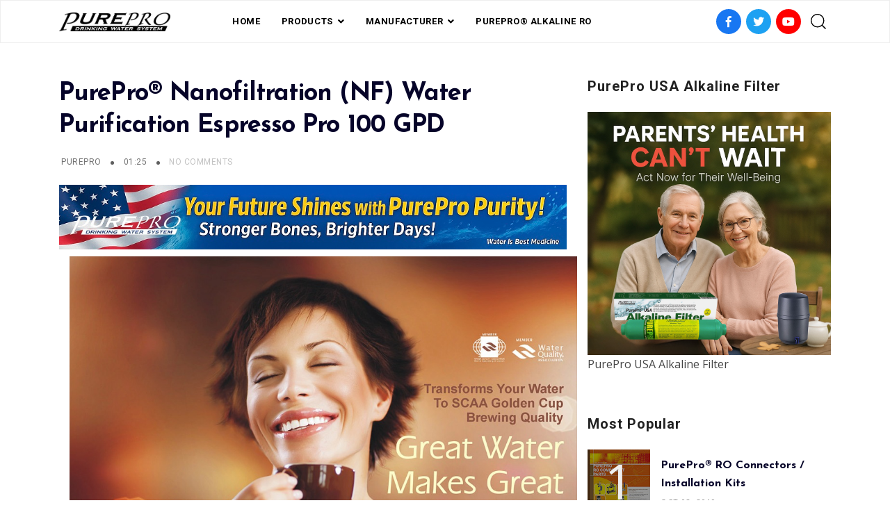

--- FILE ---
content_type: text/html; charset=UTF-8
request_url: https://www.ro-water-purifiers.com/2017/11/purepro-nanofiltration-nf-water.html
body_size: 71581
content:
<!DOCTYPE html>
<html dir='ltr' lang='en' xmlns='http://www.w3.org/1999/xhtml' xmlns:b='http://www.google.com/2005/gml/b' xmlns:data='http://www.google.com/2005/gml/data' xmlns:expr='http://www.google.com/2005/gml/expr'>
<head>
<title>
PurePro&#174; Nanofiltration (NF) Water Purification Espresso Pro 100 GPD
</title>
<link href='https://use.fontawesome.com/releases/v5.6.3/css/all.css' rel='stylesheet'/>
<link href='https://stackpath.bootstrapcdn.com/bootstrap/4.3.1/css/bootstrap.min.css' rel='stylesheet'/>
<link href='https://cdnjs.cloudflare.com/ajax/libs/Swiper/4.5.0/css/swiper.min.css' rel='stylesheet'/>
<meta charset='utf-8'/>
<meta content='width=device-width, initial-scale=1, maximum-scale=1' name='viewport'/>
<title>
PurePro&#174; Nanofiltration (NF) Water Purification Espresso Pro 100 GPD
                     |
                     PUREPRO&#174; USA WATER PURIFICATION PRODUCTS - U.S. TOP MANUFACTURER &amp; EXPORTER
</title>
<meta content='blogger' name='generator'/>
<link href='https://www.ro-water-purifiers.com/favicon.ico' rel='icon' type='image/x-icon'/>
<link rel="alternate" type="application/atom+xml" title="PUREPRO&#174; USA WATER PURIFICATION PRODUCTS - U.S. TOP MANUFACTURER &amp; EXPORTER - Atom" href="https://www.ro-water-purifiers.com/feeds/posts/default" />
<link rel="alternate" type="application/rss+xml" title="PUREPRO&#174; USA WATER PURIFICATION PRODUCTS - U.S. TOP MANUFACTURER &amp; EXPORTER - RSS" href="https://www.ro-water-purifiers.com/feeds/posts/default?alt=rss" />
<link rel="service.post" type="application/atom+xml" title="PUREPRO&#174; USA WATER PURIFICATION PRODUCTS - U.S. TOP MANUFACTURER &amp; EXPORTER - Atom" href="https://www.blogger.com/feeds/7609583935707974636/posts/default" />

<link rel="alternate" type="application/atom+xml" title="PUREPRO&#174; USA WATER PURIFICATION PRODUCTS - U.S. TOP MANUFACTURER &amp; EXPORTER - Atom" href="https://www.ro-water-purifiers.com/feeds/3190177841957156591/comments/default" />
<link href='https://www.ro-water-purifiers.com/2017/11/purepro-nanofiltration-nf-water.html' rel='canonical'/>
<meta content='PurePro® Nanofiltration (NF) Water Purification Espresso Pro 100 GPD' name='description'/>
<link href='https://blogger.googleusercontent.com/img/b/R29vZ2xl/AVvXsEiga9T-ss4XYWhbD0E_c8QLBHpBCyxU5clywJJEd9_hYqHaY82vQg6hsIhbPQ5ctMHgKPBW6Ag6_cK-Bu2ta1fDLwtEpK-bgZ_qJbuqp2lUnQKF1rXWqx3R_ALJ_tT_C4cd_2A65Vw18xg/w1200-h630-p-k-no-nu/PurePro-Espresso-Pro-dm-1.jpg' rel='image_src'/>
<meta content='article' property='og:type'/>
<meta content='PUREPRO® USA WATER PURIFICATION PRODUCTS - U.S. TOP MANUFACTURER &amp; EXPORTER' property='og:site_name'/>
<meta content='replace_me' property='fb:app_id'/>
<meta content='https://www.ro-water-purifiers.com/2017/11/purepro-nanofiltration-nf-water.html' property='og:url'/>
<meta content='1200' property='og:image:width'/>
<meta content='630' property='og:image:height'/>
<meta content='PurePro® Nanofiltration (NF) Water Purification Espresso Pro 100 GPD | PUREPRO® USA WATER PURIFICATION PRODUCTS - U.S. TOP MANUFACTURER &amp; EXPORTER' property='og:title'/>
<meta content='PurePro® Nanofiltration (NF) Water Purification Espresso Pro 100 GPD' property='og:description'/>
<meta content='https://blogger.googleusercontent.com/img/b/R29vZ2xl/AVvXsEiga9T-ss4XYWhbD0E_c8QLBHpBCyxU5clywJJEd9_hYqHaY82vQg6hsIhbPQ5ctMHgKPBW6Ag6_cK-Bu2ta1fDLwtEpK-bgZ_qJbuqp2lUnQKF1rXWqx3R_ALJ_tT_C4cd_2A65Vw18xg/w1200-h630-p-k-no-nu/PurePro-Espresso-Pro-dm-1.jpg' property='og:image'/>
<meta content='summary' name='twitter:card'/>
<meta content='@replace_me' name='twitter:creator'/>
<meta content='@replace_me' name='twitter:site'/>
<meta content='https://www.ro-water-purifiers.com/2017/11/purepro-nanofiltration-nf-water.html' name='twitter:url'/>
<meta content='PurePro® Nanofiltration (NF) Water Purification Espresso Pro 100 GPD | PUREPRO® USA WATER PURIFICATION PRODUCTS - U.S. TOP MANUFACTURER &amp; EXPORTER' name='twitter:title'/>
<meta content='PurePro® Nanofiltration (NF) Water Purification Espresso Pro 100 GPD' name='twitter:description'/>
<meta content='https://blogger.googleusercontent.com/img/b/R29vZ2xl/AVvXsEiga9T-ss4XYWhbD0E_c8QLBHpBCyxU5clywJJEd9_hYqHaY82vQg6hsIhbPQ5ctMHgKPBW6Ag6_cK-Bu2ta1fDLwtEpK-bgZ_qJbuqp2lUnQKF1rXWqx3R_ALJ_tT_C4cd_2A65Vw18xg/w1200-h630-p-k-no-nu/PurePro-Espresso-Pro-dm-1.jpg' property='twitter:image'/>
<style type='text/css'>@font-face{font-family:'Josefin Sans';font-style:normal;font-weight:400;font-display:swap;src:url(//fonts.gstatic.com/s/josefinsans/v34/Qw3aZQNVED7rKGKxtqIqX5EUAnx4Vn8siqM7.woff2)format('woff2');unicode-range:U+0102-0103,U+0110-0111,U+0128-0129,U+0168-0169,U+01A0-01A1,U+01AF-01B0,U+0300-0301,U+0303-0304,U+0308-0309,U+0323,U+0329,U+1EA0-1EF9,U+20AB;}@font-face{font-family:'Josefin Sans';font-style:normal;font-weight:400;font-display:swap;src:url(//fonts.gstatic.com/s/josefinsans/v34/Qw3aZQNVED7rKGKxtqIqX5EUA3x4Vn8siqM7.woff2)format('woff2');unicode-range:U+0100-02BA,U+02BD-02C5,U+02C7-02CC,U+02CE-02D7,U+02DD-02FF,U+0304,U+0308,U+0329,U+1D00-1DBF,U+1E00-1E9F,U+1EF2-1EFF,U+2020,U+20A0-20AB,U+20AD-20C0,U+2113,U+2C60-2C7F,U+A720-A7FF;}@font-face{font-family:'Josefin Sans';font-style:normal;font-weight:400;font-display:swap;src:url(//fonts.gstatic.com/s/josefinsans/v34/Qw3aZQNVED7rKGKxtqIqX5EUDXx4Vn8sig.woff2)format('woff2');unicode-range:U+0000-00FF,U+0131,U+0152-0153,U+02BB-02BC,U+02C6,U+02DA,U+02DC,U+0304,U+0308,U+0329,U+2000-206F,U+20AC,U+2122,U+2191,U+2193,U+2212,U+2215,U+FEFF,U+FFFD;}@font-face{font-family:'Josefin Sans';font-style:normal;font-weight:700;font-display:swap;src:url(//fonts.gstatic.com/s/josefinsans/v34/Qw3aZQNVED7rKGKxtqIqX5EUAnx4Vn8siqM7.woff2)format('woff2');unicode-range:U+0102-0103,U+0110-0111,U+0128-0129,U+0168-0169,U+01A0-01A1,U+01AF-01B0,U+0300-0301,U+0303-0304,U+0308-0309,U+0323,U+0329,U+1EA0-1EF9,U+20AB;}@font-face{font-family:'Josefin Sans';font-style:normal;font-weight:700;font-display:swap;src:url(//fonts.gstatic.com/s/josefinsans/v34/Qw3aZQNVED7rKGKxtqIqX5EUA3x4Vn8siqM7.woff2)format('woff2');unicode-range:U+0100-02BA,U+02BD-02C5,U+02C7-02CC,U+02CE-02D7,U+02DD-02FF,U+0304,U+0308,U+0329,U+1D00-1DBF,U+1E00-1E9F,U+1EF2-1EFF,U+2020,U+20A0-20AB,U+20AD-20C0,U+2113,U+2C60-2C7F,U+A720-A7FF;}@font-face{font-family:'Josefin Sans';font-style:normal;font-weight:700;font-display:swap;src:url(//fonts.gstatic.com/s/josefinsans/v34/Qw3aZQNVED7rKGKxtqIqX5EUDXx4Vn8sig.woff2)format('woff2');unicode-range:U+0000-00FF,U+0131,U+0152-0153,U+02BB-02BC,U+02C6,U+02DA,U+02DC,U+0304,U+0308,U+0329,U+2000-206F,U+20AC,U+2122,U+2191,U+2193,U+2212,U+2215,U+FEFF,U+FFFD;}@font-face{font-family:'Open Sans';font-style:normal;font-weight:400;font-stretch:100%;font-display:swap;src:url(//fonts.gstatic.com/s/opensans/v44/memSYaGs126MiZpBA-UvWbX2vVnXBbObj2OVZyOOSr4dVJWUgsjZ0B4taVIUwaEQbjB_mQ.woff2)format('woff2');unicode-range:U+0460-052F,U+1C80-1C8A,U+20B4,U+2DE0-2DFF,U+A640-A69F,U+FE2E-FE2F;}@font-face{font-family:'Open Sans';font-style:normal;font-weight:400;font-stretch:100%;font-display:swap;src:url(//fonts.gstatic.com/s/opensans/v44/memSYaGs126MiZpBA-UvWbX2vVnXBbObj2OVZyOOSr4dVJWUgsjZ0B4kaVIUwaEQbjB_mQ.woff2)format('woff2');unicode-range:U+0301,U+0400-045F,U+0490-0491,U+04B0-04B1,U+2116;}@font-face{font-family:'Open Sans';font-style:normal;font-weight:400;font-stretch:100%;font-display:swap;src:url(//fonts.gstatic.com/s/opensans/v44/memSYaGs126MiZpBA-UvWbX2vVnXBbObj2OVZyOOSr4dVJWUgsjZ0B4saVIUwaEQbjB_mQ.woff2)format('woff2');unicode-range:U+1F00-1FFF;}@font-face{font-family:'Open Sans';font-style:normal;font-weight:400;font-stretch:100%;font-display:swap;src:url(//fonts.gstatic.com/s/opensans/v44/memSYaGs126MiZpBA-UvWbX2vVnXBbObj2OVZyOOSr4dVJWUgsjZ0B4jaVIUwaEQbjB_mQ.woff2)format('woff2');unicode-range:U+0370-0377,U+037A-037F,U+0384-038A,U+038C,U+038E-03A1,U+03A3-03FF;}@font-face{font-family:'Open Sans';font-style:normal;font-weight:400;font-stretch:100%;font-display:swap;src:url(//fonts.gstatic.com/s/opensans/v44/memSYaGs126MiZpBA-UvWbX2vVnXBbObj2OVZyOOSr4dVJWUgsjZ0B4iaVIUwaEQbjB_mQ.woff2)format('woff2');unicode-range:U+0307-0308,U+0590-05FF,U+200C-2010,U+20AA,U+25CC,U+FB1D-FB4F;}@font-face{font-family:'Open Sans';font-style:normal;font-weight:400;font-stretch:100%;font-display:swap;src:url(//fonts.gstatic.com/s/opensans/v44/memSYaGs126MiZpBA-UvWbX2vVnXBbObj2OVZyOOSr4dVJWUgsjZ0B5caVIUwaEQbjB_mQ.woff2)format('woff2');unicode-range:U+0302-0303,U+0305,U+0307-0308,U+0310,U+0312,U+0315,U+031A,U+0326-0327,U+032C,U+032F-0330,U+0332-0333,U+0338,U+033A,U+0346,U+034D,U+0391-03A1,U+03A3-03A9,U+03B1-03C9,U+03D1,U+03D5-03D6,U+03F0-03F1,U+03F4-03F5,U+2016-2017,U+2034-2038,U+203C,U+2040,U+2043,U+2047,U+2050,U+2057,U+205F,U+2070-2071,U+2074-208E,U+2090-209C,U+20D0-20DC,U+20E1,U+20E5-20EF,U+2100-2112,U+2114-2115,U+2117-2121,U+2123-214F,U+2190,U+2192,U+2194-21AE,U+21B0-21E5,U+21F1-21F2,U+21F4-2211,U+2213-2214,U+2216-22FF,U+2308-230B,U+2310,U+2319,U+231C-2321,U+2336-237A,U+237C,U+2395,U+239B-23B7,U+23D0,U+23DC-23E1,U+2474-2475,U+25AF,U+25B3,U+25B7,U+25BD,U+25C1,U+25CA,U+25CC,U+25FB,U+266D-266F,U+27C0-27FF,U+2900-2AFF,U+2B0E-2B11,U+2B30-2B4C,U+2BFE,U+3030,U+FF5B,U+FF5D,U+1D400-1D7FF,U+1EE00-1EEFF;}@font-face{font-family:'Open Sans';font-style:normal;font-weight:400;font-stretch:100%;font-display:swap;src:url(//fonts.gstatic.com/s/opensans/v44/memSYaGs126MiZpBA-UvWbX2vVnXBbObj2OVZyOOSr4dVJWUgsjZ0B5OaVIUwaEQbjB_mQ.woff2)format('woff2');unicode-range:U+0001-000C,U+000E-001F,U+007F-009F,U+20DD-20E0,U+20E2-20E4,U+2150-218F,U+2190,U+2192,U+2194-2199,U+21AF,U+21E6-21F0,U+21F3,U+2218-2219,U+2299,U+22C4-22C6,U+2300-243F,U+2440-244A,U+2460-24FF,U+25A0-27BF,U+2800-28FF,U+2921-2922,U+2981,U+29BF,U+29EB,U+2B00-2BFF,U+4DC0-4DFF,U+FFF9-FFFB,U+10140-1018E,U+10190-1019C,U+101A0,U+101D0-101FD,U+102E0-102FB,U+10E60-10E7E,U+1D2C0-1D2D3,U+1D2E0-1D37F,U+1F000-1F0FF,U+1F100-1F1AD,U+1F1E6-1F1FF,U+1F30D-1F30F,U+1F315,U+1F31C,U+1F31E,U+1F320-1F32C,U+1F336,U+1F378,U+1F37D,U+1F382,U+1F393-1F39F,U+1F3A7-1F3A8,U+1F3AC-1F3AF,U+1F3C2,U+1F3C4-1F3C6,U+1F3CA-1F3CE,U+1F3D4-1F3E0,U+1F3ED,U+1F3F1-1F3F3,U+1F3F5-1F3F7,U+1F408,U+1F415,U+1F41F,U+1F426,U+1F43F,U+1F441-1F442,U+1F444,U+1F446-1F449,U+1F44C-1F44E,U+1F453,U+1F46A,U+1F47D,U+1F4A3,U+1F4B0,U+1F4B3,U+1F4B9,U+1F4BB,U+1F4BF,U+1F4C8-1F4CB,U+1F4D6,U+1F4DA,U+1F4DF,U+1F4E3-1F4E6,U+1F4EA-1F4ED,U+1F4F7,U+1F4F9-1F4FB,U+1F4FD-1F4FE,U+1F503,U+1F507-1F50B,U+1F50D,U+1F512-1F513,U+1F53E-1F54A,U+1F54F-1F5FA,U+1F610,U+1F650-1F67F,U+1F687,U+1F68D,U+1F691,U+1F694,U+1F698,U+1F6AD,U+1F6B2,U+1F6B9-1F6BA,U+1F6BC,U+1F6C6-1F6CF,U+1F6D3-1F6D7,U+1F6E0-1F6EA,U+1F6F0-1F6F3,U+1F6F7-1F6FC,U+1F700-1F7FF,U+1F800-1F80B,U+1F810-1F847,U+1F850-1F859,U+1F860-1F887,U+1F890-1F8AD,U+1F8B0-1F8BB,U+1F8C0-1F8C1,U+1F900-1F90B,U+1F93B,U+1F946,U+1F984,U+1F996,U+1F9E9,U+1FA00-1FA6F,U+1FA70-1FA7C,U+1FA80-1FA89,U+1FA8F-1FAC6,U+1FACE-1FADC,U+1FADF-1FAE9,U+1FAF0-1FAF8,U+1FB00-1FBFF;}@font-face{font-family:'Open Sans';font-style:normal;font-weight:400;font-stretch:100%;font-display:swap;src:url(//fonts.gstatic.com/s/opensans/v44/memSYaGs126MiZpBA-UvWbX2vVnXBbObj2OVZyOOSr4dVJWUgsjZ0B4vaVIUwaEQbjB_mQ.woff2)format('woff2');unicode-range:U+0102-0103,U+0110-0111,U+0128-0129,U+0168-0169,U+01A0-01A1,U+01AF-01B0,U+0300-0301,U+0303-0304,U+0308-0309,U+0323,U+0329,U+1EA0-1EF9,U+20AB;}@font-face{font-family:'Open Sans';font-style:normal;font-weight:400;font-stretch:100%;font-display:swap;src:url(//fonts.gstatic.com/s/opensans/v44/memSYaGs126MiZpBA-UvWbX2vVnXBbObj2OVZyOOSr4dVJWUgsjZ0B4uaVIUwaEQbjB_mQ.woff2)format('woff2');unicode-range:U+0100-02BA,U+02BD-02C5,U+02C7-02CC,U+02CE-02D7,U+02DD-02FF,U+0304,U+0308,U+0329,U+1D00-1DBF,U+1E00-1E9F,U+1EF2-1EFF,U+2020,U+20A0-20AB,U+20AD-20C0,U+2113,U+2C60-2C7F,U+A720-A7FF;}@font-face{font-family:'Open Sans';font-style:normal;font-weight:400;font-stretch:100%;font-display:swap;src:url(//fonts.gstatic.com/s/opensans/v44/memSYaGs126MiZpBA-UvWbX2vVnXBbObj2OVZyOOSr4dVJWUgsjZ0B4gaVIUwaEQbjA.woff2)format('woff2');unicode-range:U+0000-00FF,U+0131,U+0152-0153,U+02BB-02BC,U+02C6,U+02DA,U+02DC,U+0304,U+0308,U+0329,U+2000-206F,U+20AC,U+2122,U+2191,U+2193,U+2212,U+2215,U+FEFF,U+FFFD;}@font-face{font-family:'Playfair Display';font-style:italic;font-weight:700;font-display:swap;src:url(//fonts.gstatic.com/s/playfairdisplay/v40/nuFRD-vYSZviVYUb_rj3ij__anPXDTnCjmHKM4nYO7KN_k-UXtXA-X-uE0qEE5Do.woff2)format('woff2');unicode-range:U+0301,U+0400-045F,U+0490-0491,U+04B0-04B1,U+2116;}@font-face{font-family:'Playfair Display';font-style:italic;font-weight:700;font-display:swap;src:url(//fonts.gstatic.com/s/playfairdisplay/v40/nuFRD-vYSZviVYUb_rj3ij__anPXDTnCjmHKM4nYO7KN_k-UXt7A-X-uE0qEE5Do.woff2)format('woff2');unicode-range:U+0102-0103,U+0110-0111,U+0128-0129,U+0168-0169,U+01A0-01A1,U+01AF-01B0,U+0300-0301,U+0303-0304,U+0308-0309,U+0323,U+0329,U+1EA0-1EF9,U+20AB;}@font-face{font-family:'Playfair Display';font-style:italic;font-weight:700;font-display:swap;src:url(//fonts.gstatic.com/s/playfairdisplay/v40/nuFRD-vYSZviVYUb_rj3ij__anPXDTnCjmHKM4nYO7KN_k-UXt_A-X-uE0qEE5Do.woff2)format('woff2');unicode-range:U+0100-02BA,U+02BD-02C5,U+02C7-02CC,U+02CE-02D7,U+02DD-02FF,U+0304,U+0308,U+0329,U+1D00-1DBF,U+1E00-1E9F,U+1EF2-1EFF,U+2020,U+20A0-20AB,U+20AD-20C0,U+2113,U+2C60-2C7F,U+A720-A7FF;}@font-face{font-family:'Playfair Display';font-style:italic;font-weight:700;font-display:swap;src:url(//fonts.gstatic.com/s/playfairdisplay/v40/nuFRD-vYSZviVYUb_rj3ij__anPXDTnCjmHKM4nYO7KN_k-UXtHA-X-uE0qEEw.woff2)format('woff2');unicode-range:U+0000-00FF,U+0131,U+0152-0153,U+02BB-02BC,U+02C6,U+02DA,U+02DC,U+0304,U+0308,U+0329,U+2000-206F,U+20AC,U+2122,U+2191,U+2193,U+2212,U+2215,U+FEFF,U+FFFD;}@font-face{font-family:'Roboto';font-style:normal;font-weight:400;font-stretch:100%;font-display:swap;src:url(//fonts.gstatic.com/s/roboto/v50/KFO7CnqEu92Fr1ME7kSn66aGLdTylUAMa3GUBHMdazTgWw.woff2)format('woff2');unicode-range:U+0460-052F,U+1C80-1C8A,U+20B4,U+2DE0-2DFF,U+A640-A69F,U+FE2E-FE2F;}@font-face{font-family:'Roboto';font-style:normal;font-weight:400;font-stretch:100%;font-display:swap;src:url(//fonts.gstatic.com/s/roboto/v50/KFO7CnqEu92Fr1ME7kSn66aGLdTylUAMa3iUBHMdazTgWw.woff2)format('woff2');unicode-range:U+0301,U+0400-045F,U+0490-0491,U+04B0-04B1,U+2116;}@font-face{font-family:'Roboto';font-style:normal;font-weight:400;font-stretch:100%;font-display:swap;src:url(//fonts.gstatic.com/s/roboto/v50/KFO7CnqEu92Fr1ME7kSn66aGLdTylUAMa3CUBHMdazTgWw.woff2)format('woff2');unicode-range:U+1F00-1FFF;}@font-face{font-family:'Roboto';font-style:normal;font-weight:400;font-stretch:100%;font-display:swap;src:url(//fonts.gstatic.com/s/roboto/v50/KFO7CnqEu92Fr1ME7kSn66aGLdTylUAMa3-UBHMdazTgWw.woff2)format('woff2');unicode-range:U+0370-0377,U+037A-037F,U+0384-038A,U+038C,U+038E-03A1,U+03A3-03FF;}@font-face{font-family:'Roboto';font-style:normal;font-weight:400;font-stretch:100%;font-display:swap;src:url(//fonts.gstatic.com/s/roboto/v50/KFO7CnqEu92Fr1ME7kSn66aGLdTylUAMawCUBHMdazTgWw.woff2)format('woff2');unicode-range:U+0302-0303,U+0305,U+0307-0308,U+0310,U+0312,U+0315,U+031A,U+0326-0327,U+032C,U+032F-0330,U+0332-0333,U+0338,U+033A,U+0346,U+034D,U+0391-03A1,U+03A3-03A9,U+03B1-03C9,U+03D1,U+03D5-03D6,U+03F0-03F1,U+03F4-03F5,U+2016-2017,U+2034-2038,U+203C,U+2040,U+2043,U+2047,U+2050,U+2057,U+205F,U+2070-2071,U+2074-208E,U+2090-209C,U+20D0-20DC,U+20E1,U+20E5-20EF,U+2100-2112,U+2114-2115,U+2117-2121,U+2123-214F,U+2190,U+2192,U+2194-21AE,U+21B0-21E5,U+21F1-21F2,U+21F4-2211,U+2213-2214,U+2216-22FF,U+2308-230B,U+2310,U+2319,U+231C-2321,U+2336-237A,U+237C,U+2395,U+239B-23B7,U+23D0,U+23DC-23E1,U+2474-2475,U+25AF,U+25B3,U+25B7,U+25BD,U+25C1,U+25CA,U+25CC,U+25FB,U+266D-266F,U+27C0-27FF,U+2900-2AFF,U+2B0E-2B11,U+2B30-2B4C,U+2BFE,U+3030,U+FF5B,U+FF5D,U+1D400-1D7FF,U+1EE00-1EEFF;}@font-face{font-family:'Roboto';font-style:normal;font-weight:400;font-stretch:100%;font-display:swap;src:url(//fonts.gstatic.com/s/roboto/v50/KFO7CnqEu92Fr1ME7kSn66aGLdTylUAMaxKUBHMdazTgWw.woff2)format('woff2');unicode-range:U+0001-000C,U+000E-001F,U+007F-009F,U+20DD-20E0,U+20E2-20E4,U+2150-218F,U+2190,U+2192,U+2194-2199,U+21AF,U+21E6-21F0,U+21F3,U+2218-2219,U+2299,U+22C4-22C6,U+2300-243F,U+2440-244A,U+2460-24FF,U+25A0-27BF,U+2800-28FF,U+2921-2922,U+2981,U+29BF,U+29EB,U+2B00-2BFF,U+4DC0-4DFF,U+FFF9-FFFB,U+10140-1018E,U+10190-1019C,U+101A0,U+101D0-101FD,U+102E0-102FB,U+10E60-10E7E,U+1D2C0-1D2D3,U+1D2E0-1D37F,U+1F000-1F0FF,U+1F100-1F1AD,U+1F1E6-1F1FF,U+1F30D-1F30F,U+1F315,U+1F31C,U+1F31E,U+1F320-1F32C,U+1F336,U+1F378,U+1F37D,U+1F382,U+1F393-1F39F,U+1F3A7-1F3A8,U+1F3AC-1F3AF,U+1F3C2,U+1F3C4-1F3C6,U+1F3CA-1F3CE,U+1F3D4-1F3E0,U+1F3ED,U+1F3F1-1F3F3,U+1F3F5-1F3F7,U+1F408,U+1F415,U+1F41F,U+1F426,U+1F43F,U+1F441-1F442,U+1F444,U+1F446-1F449,U+1F44C-1F44E,U+1F453,U+1F46A,U+1F47D,U+1F4A3,U+1F4B0,U+1F4B3,U+1F4B9,U+1F4BB,U+1F4BF,U+1F4C8-1F4CB,U+1F4D6,U+1F4DA,U+1F4DF,U+1F4E3-1F4E6,U+1F4EA-1F4ED,U+1F4F7,U+1F4F9-1F4FB,U+1F4FD-1F4FE,U+1F503,U+1F507-1F50B,U+1F50D,U+1F512-1F513,U+1F53E-1F54A,U+1F54F-1F5FA,U+1F610,U+1F650-1F67F,U+1F687,U+1F68D,U+1F691,U+1F694,U+1F698,U+1F6AD,U+1F6B2,U+1F6B9-1F6BA,U+1F6BC,U+1F6C6-1F6CF,U+1F6D3-1F6D7,U+1F6E0-1F6EA,U+1F6F0-1F6F3,U+1F6F7-1F6FC,U+1F700-1F7FF,U+1F800-1F80B,U+1F810-1F847,U+1F850-1F859,U+1F860-1F887,U+1F890-1F8AD,U+1F8B0-1F8BB,U+1F8C0-1F8C1,U+1F900-1F90B,U+1F93B,U+1F946,U+1F984,U+1F996,U+1F9E9,U+1FA00-1FA6F,U+1FA70-1FA7C,U+1FA80-1FA89,U+1FA8F-1FAC6,U+1FACE-1FADC,U+1FADF-1FAE9,U+1FAF0-1FAF8,U+1FB00-1FBFF;}@font-face{font-family:'Roboto';font-style:normal;font-weight:400;font-stretch:100%;font-display:swap;src:url(//fonts.gstatic.com/s/roboto/v50/KFO7CnqEu92Fr1ME7kSn66aGLdTylUAMa3OUBHMdazTgWw.woff2)format('woff2');unicode-range:U+0102-0103,U+0110-0111,U+0128-0129,U+0168-0169,U+01A0-01A1,U+01AF-01B0,U+0300-0301,U+0303-0304,U+0308-0309,U+0323,U+0329,U+1EA0-1EF9,U+20AB;}@font-face{font-family:'Roboto';font-style:normal;font-weight:400;font-stretch:100%;font-display:swap;src:url(//fonts.gstatic.com/s/roboto/v50/KFO7CnqEu92Fr1ME7kSn66aGLdTylUAMa3KUBHMdazTgWw.woff2)format('woff2');unicode-range:U+0100-02BA,U+02BD-02C5,U+02C7-02CC,U+02CE-02D7,U+02DD-02FF,U+0304,U+0308,U+0329,U+1D00-1DBF,U+1E00-1E9F,U+1EF2-1EFF,U+2020,U+20A0-20AB,U+20AD-20C0,U+2113,U+2C60-2C7F,U+A720-A7FF;}@font-face{font-family:'Roboto';font-style:normal;font-weight:400;font-stretch:100%;font-display:swap;src:url(//fonts.gstatic.com/s/roboto/v50/KFO7CnqEu92Fr1ME7kSn66aGLdTylUAMa3yUBHMdazQ.woff2)format('woff2');unicode-range:U+0000-00FF,U+0131,U+0152-0153,U+02BB-02BC,U+02C6,U+02DA,U+02DC,U+0304,U+0308,U+0329,U+2000-206F,U+20AC,U+2122,U+2191,U+2193,U+2212,U+2215,U+FEFF,U+FFFD;}@font-face{font-family:'Roboto';font-style:normal;font-weight:700;font-stretch:100%;font-display:swap;src:url(//fonts.gstatic.com/s/roboto/v50/KFO7CnqEu92Fr1ME7kSn66aGLdTylUAMa3GUBHMdazTgWw.woff2)format('woff2');unicode-range:U+0460-052F,U+1C80-1C8A,U+20B4,U+2DE0-2DFF,U+A640-A69F,U+FE2E-FE2F;}@font-face{font-family:'Roboto';font-style:normal;font-weight:700;font-stretch:100%;font-display:swap;src:url(//fonts.gstatic.com/s/roboto/v50/KFO7CnqEu92Fr1ME7kSn66aGLdTylUAMa3iUBHMdazTgWw.woff2)format('woff2');unicode-range:U+0301,U+0400-045F,U+0490-0491,U+04B0-04B1,U+2116;}@font-face{font-family:'Roboto';font-style:normal;font-weight:700;font-stretch:100%;font-display:swap;src:url(//fonts.gstatic.com/s/roboto/v50/KFO7CnqEu92Fr1ME7kSn66aGLdTylUAMa3CUBHMdazTgWw.woff2)format('woff2');unicode-range:U+1F00-1FFF;}@font-face{font-family:'Roboto';font-style:normal;font-weight:700;font-stretch:100%;font-display:swap;src:url(//fonts.gstatic.com/s/roboto/v50/KFO7CnqEu92Fr1ME7kSn66aGLdTylUAMa3-UBHMdazTgWw.woff2)format('woff2');unicode-range:U+0370-0377,U+037A-037F,U+0384-038A,U+038C,U+038E-03A1,U+03A3-03FF;}@font-face{font-family:'Roboto';font-style:normal;font-weight:700;font-stretch:100%;font-display:swap;src:url(//fonts.gstatic.com/s/roboto/v50/KFO7CnqEu92Fr1ME7kSn66aGLdTylUAMawCUBHMdazTgWw.woff2)format('woff2');unicode-range:U+0302-0303,U+0305,U+0307-0308,U+0310,U+0312,U+0315,U+031A,U+0326-0327,U+032C,U+032F-0330,U+0332-0333,U+0338,U+033A,U+0346,U+034D,U+0391-03A1,U+03A3-03A9,U+03B1-03C9,U+03D1,U+03D5-03D6,U+03F0-03F1,U+03F4-03F5,U+2016-2017,U+2034-2038,U+203C,U+2040,U+2043,U+2047,U+2050,U+2057,U+205F,U+2070-2071,U+2074-208E,U+2090-209C,U+20D0-20DC,U+20E1,U+20E5-20EF,U+2100-2112,U+2114-2115,U+2117-2121,U+2123-214F,U+2190,U+2192,U+2194-21AE,U+21B0-21E5,U+21F1-21F2,U+21F4-2211,U+2213-2214,U+2216-22FF,U+2308-230B,U+2310,U+2319,U+231C-2321,U+2336-237A,U+237C,U+2395,U+239B-23B7,U+23D0,U+23DC-23E1,U+2474-2475,U+25AF,U+25B3,U+25B7,U+25BD,U+25C1,U+25CA,U+25CC,U+25FB,U+266D-266F,U+27C0-27FF,U+2900-2AFF,U+2B0E-2B11,U+2B30-2B4C,U+2BFE,U+3030,U+FF5B,U+FF5D,U+1D400-1D7FF,U+1EE00-1EEFF;}@font-face{font-family:'Roboto';font-style:normal;font-weight:700;font-stretch:100%;font-display:swap;src:url(//fonts.gstatic.com/s/roboto/v50/KFO7CnqEu92Fr1ME7kSn66aGLdTylUAMaxKUBHMdazTgWw.woff2)format('woff2');unicode-range:U+0001-000C,U+000E-001F,U+007F-009F,U+20DD-20E0,U+20E2-20E4,U+2150-218F,U+2190,U+2192,U+2194-2199,U+21AF,U+21E6-21F0,U+21F3,U+2218-2219,U+2299,U+22C4-22C6,U+2300-243F,U+2440-244A,U+2460-24FF,U+25A0-27BF,U+2800-28FF,U+2921-2922,U+2981,U+29BF,U+29EB,U+2B00-2BFF,U+4DC0-4DFF,U+FFF9-FFFB,U+10140-1018E,U+10190-1019C,U+101A0,U+101D0-101FD,U+102E0-102FB,U+10E60-10E7E,U+1D2C0-1D2D3,U+1D2E0-1D37F,U+1F000-1F0FF,U+1F100-1F1AD,U+1F1E6-1F1FF,U+1F30D-1F30F,U+1F315,U+1F31C,U+1F31E,U+1F320-1F32C,U+1F336,U+1F378,U+1F37D,U+1F382,U+1F393-1F39F,U+1F3A7-1F3A8,U+1F3AC-1F3AF,U+1F3C2,U+1F3C4-1F3C6,U+1F3CA-1F3CE,U+1F3D4-1F3E0,U+1F3ED,U+1F3F1-1F3F3,U+1F3F5-1F3F7,U+1F408,U+1F415,U+1F41F,U+1F426,U+1F43F,U+1F441-1F442,U+1F444,U+1F446-1F449,U+1F44C-1F44E,U+1F453,U+1F46A,U+1F47D,U+1F4A3,U+1F4B0,U+1F4B3,U+1F4B9,U+1F4BB,U+1F4BF,U+1F4C8-1F4CB,U+1F4D6,U+1F4DA,U+1F4DF,U+1F4E3-1F4E6,U+1F4EA-1F4ED,U+1F4F7,U+1F4F9-1F4FB,U+1F4FD-1F4FE,U+1F503,U+1F507-1F50B,U+1F50D,U+1F512-1F513,U+1F53E-1F54A,U+1F54F-1F5FA,U+1F610,U+1F650-1F67F,U+1F687,U+1F68D,U+1F691,U+1F694,U+1F698,U+1F6AD,U+1F6B2,U+1F6B9-1F6BA,U+1F6BC,U+1F6C6-1F6CF,U+1F6D3-1F6D7,U+1F6E0-1F6EA,U+1F6F0-1F6F3,U+1F6F7-1F6FC,U+1F700-1F7FF,U+1F800-1F80B,U+1F810-1F847,U+1F850-1F859,U+1F860-1F887,U+1F890-1F8AD,U+1F8B0-1F8BB,U+1F8C0-1F8C1,U+1F900-1F90B,U+1F93B,U+1F946,U+1F984,U+1F996,U+1F9E9,U+1FA00-1FA6F,U+1FA70-1FA7C,U+1FA80-1FA89,U+1FA8F-1FAC6,U+1FACE-1FADC,U+1FADF-1FAE9,U+1FAF0-1FAF8,U+1FB00-1FBFF;}@font-face{font-family:'Roboto';font-style:normal;font-weight:700;font-stretch:100%;font-display:swap;src:url(//fonts.gstatic.com/s/roboto/v50/KFO7CnqEu92Fr1ME7kSn66aGLdTylUAMa3OUBHMdazTgWw.woff2)format('woff2');unicode-range:U+0102-0103,U+0110-0111,U+0128-0129,U+0168-0169,U+01A0-01A1,U+01AF-01B0,U+0300-0301,U+0303-0304,U+0308-0309,U+0323,U+0329,U+1EA0-1EF9,U+20AB;}@font-face{font-family:'Roboto';font-style:normal;font-weight:700;font-stretch:100%;font-display:swap;src:url(//fonts.gstatic.com/s/roboto/v50/KFO7CnqEu92Fr1ME7kSn66aGLdTylUAMa3KUBHMdazTgWw.woff2)format('woff2');unicode-range:U+0100-02BA,U+02BD-02C5,U+02C7-02CC,U+02CE-02D7,U+02DD-02FF,U+0304,U+0308,U+0329,U+1D00-1DBF,U+1E00-1E9F,U+1EF2-1EFF,U+2020,U+20A0-20AB,U+20AD-20C0,U+2113,U+2C60-2C7F,U+A720-A7FF;}@font-face{font-family:'Roboto';font-style:normal;font-weight:700;font-stretch:100%;font-display:swap;src:url(//fonts.gstatic.com/s/roboto/v50/KFO7CnqEu92Fr1ME7kSn66aGLdTylUAMa3yUBHMdazQ.woff2)format('woff2');unicode-range:U+0000-00FF,U+0131,U+0152-0153,U+02BB-02BC,U+02C6,U+02DA,U+02DC,U+0304,U+0308,U+0329,U+2000-206F,U+20AC,U+2122,U+2191,U+2193,U+2212,U+2215,U+FEFF,U+FFFD;}</style>
<style id='page-skin-1' type='text/css'><!--
<!-- Constants -->
/*
* Theme Name     : XPress - Lifestyle Blog & Magazine Blogger Template
* Theme Version  : 1.0.0
* Devoloper Team  :	EnterStudios Team
* Version: 1.0
*/
/*TABLE OF CONTENTS:
# 01. GENERAL
# 02. TYPOGRAPHY
# 03. HEADER
# 04. NAVIGATIONS
## 4.1 Main Menu
## 4.2 Mobile Menu
# 05. FEATURED POST & BLOCK
# 06. CONTENT AND PAGES
## 6.1 ERROR PAGE
## 6.2 CONTACT PAGE
# 07. SINGLE POST
# 08. SIDEBAR
# 09. INSTAGRAM GALLERY
# 10. FOOTER
# 11. RESPONSIVE STYLE
*/
/*---------------------------------------------
01. GENERAL
-----------------------------------------------*/
html {
background-color: #ffffff;
}
body {
background-color: #ffffff;
font: 15px Open Sans, sans-serif;
font-size: 16px;
line-height: 1.7;
font-weight: 400;
color: #444444;
padding: 0;
margin: 0;
overflow-x: hidden;
}
body.boxed #wrapper {
margin: 0 auto;
background: #ffffff;
box-shadow: 0 1px 5px rgba(0, 0, 0, .05);
max-width: 1170px;
margin: 0 auto;
padding: 0;
}
body.framed #wrapper {
margin: 30px auto;
}
body.boxed {
background: #ffffff none no-repeat scroll center center;
background-size: cover;
background-attachment: fixed;
}
body.boxed .header-menu.fixed-header {
width: 1230px;
}
a {
color: #717171;
outline: 0 none;
text-decoration: none;
cursor: pointer;
}
a:hover,
a:focus {
text-decoration: none;
outline: 0 none;
}
a:visited {
color: #6f6f6f
}
a:hover {
color: #6f6f6f;
}
p a {
color: #333333;
}
hr {
clear: both;
border-top: 1px solid rgba(0, 0, 0, .3);
}
section,
article,
aside,
details,
figcaption,
figure,
footer,
header,
hgroup,
main,
menu,
nav,
summary {
display: block;
margin:0;
}
address {
font-style: italic;
}
table {
background-color: transparent;
}
table thead th {
color: #333;
}
::selection {
color: #000;
background: #dbdbdb;
}
::-moz-selection {
color: #000;
background: #dbdbdb;
}
.overflow-hide {
overflow: hidden;
}
.overflow-auto {
overflow: auto;
}
.clear {
clear: both;
}
.pull-none {
float: none;
}
::-moz-selection {
background: #3396d1;
color: #fff;
}
::selection {
background: #3396d1;
color: #fff;
}
.dis-block {
display: block;
width: 100%;
}
ul,
li {
list-style: none;
margin: 0;
padding: 0;
}
img {
max-width: 100%;
height: auto;
}
/* FORMS */
input[type="text"],
input[type="email"],
input[type="password"],
input[type="url"],
input[type="search"],
textarea {
color: #777777;
padding: 9px 10px;
width: 100%;
font-size: 12px;
background-color: #fff;
border: 1px solid #ccc;
border-radius: 0;
margin-bottom: 10px;
box-sizing: border-box;
}
input[type="text"]:focus,
input[type="email"]:focus,
input[type="password"]:focus,
input[type="url"]:focus,
input[type="search"]:focus,
textarea:focus {
color: #777;
background-color: #fff;
border-color: #777;
outline: none;
}
input[type="submit"] {
font-family: Montserrat, Helvetica, Arial, sans-serif;
font-weight: 600;
padding: 8px 26px;
font-size: 11px;
color: #000000;
border: 2px solid #282828;
letter-spacing: 1px;
text-transform: uppercase;
display: inline-block;
-webkit-transition: all .3s ease-in;
transition: all .3s ease-in;
background-color: #fff;
}
button,
input[type=button],
input[type=reset],
input[type=submit],
.button {
cursor: pointer;
display: inline-block;
text-align: center;
white-space: nowrap;
vertical-align: middle;
-webkit-user-select: none;
-moz-user-select: none;
-ms-user-select: none;
user-select: none;
border-color: transparent;
text-decoration: none !important;
border: 1px solid transparent;
padding: .375rem 1rem;
-webkit-transition: color .15s ease-in-out, background-color .15s ease-in-out, border-color .15s ease-in-out, -webkit-box-shadow .15s ease-in-out;
transition: color .15s ease-in-out, background-color .15s ease-in-out, border-color .15s ease-in-out, -webkit-box-shadow .15s ease-in-out;
transition: color .15s ease-in-out, background-color .15s ease-in-out, border-color .15s ease-in-out, box-shadow .15s ease-in-out;
transition: color .15s ease-in-out, background-color .15s ease-in-out, border-color .15s ease-in-out, box-shadow .15s ease-in-out, -webkit-box-shadow .15s ease-in-out;
}
button:focus,
input[type=button]:focus,
input[type=reset]:focus,
input[type=submit]:focus,
.button:focus {
outline: 0;
}
button:hover,
button:focus,
input[type=button]:hover,
input[type=button]:focus,
input[type=reset]:hover,
input[type=reset]:focus,
input[type=submit]:hover,
input[type=submit]:focus,
.button:hover,
.button:focus {
border-color: #ffffff00;
}
.widget-item-control,
.blog-feeds {
display: none
}
/* SOCIAL HEADER */
.social-header ul li a:before,
.widget .follow-widget li a:before,
.social-icon>li>a {
font-family: "Font Awesome 5 Brands";
font-style: normal;
font-weight: 400;
line-height: 29px;
-webkit-font-smoothing: antialiased;
-moz-osx-font-smoothing: grayscale;
}
.facebook:before {
content: "\f39e";
}
.twitter:before {
content: "\f099";
}
.gplus:before {
content: "\f0d5";
}
.rss:before {
content: "\f143";
}
.youtube:before {
content: "\f167";
}
.skype:before {
content: "\f17e";
}
.stumbleupon:before {
content: "\f1a3";
}
.tumblr:before {
content: "\f173";
}
.vine:before {
content: "\f1ca";
}
.stack-overflow:before {
content: "\f16c";
}
.linkedin:before {
content: "\f0e1";
}
.dribbble:before {
content: "\f17d";
}
.soundcloud:before {
content: "\f1be";
}
.behance:before {
content: "\f1b4";
}
.digg:before {
content: "\f1a6";
}
.instagram:before {
content: "\f16d";
}
.pinterest:before {
content: "\f0d2";
}
.delicious:before {
content: "\f1a5";
}
.apple:before {
content: "\f179";
}
.android:before {
content: "\f17b";
}
.github:before {
content: "\f09b";
}
.mail:before {
content: "\f0e0";
}
/* PRELOADER */
#loader {
display: flex;
justify-content: center;
align-items: center;
position: fixed;
top: 0;
bottom: 0;
left: 0;
right: 0;
background-color: #fff;
width: 100%;
z-index: 99999;
}
.spinner-loader:after {
z-index: 2;
content: "";
height: 48px;
width: 48px;
position: absolute;
margin-left: -24px;
margin-top: -24px;
transition: all .75s ease 0s;
border-radius: 100%;
border-right: 2px solid #f32196;
border-top: 2px solid #ddd;
border-left: 2px solid #ddd;
border-bottom: 2px solid #ddd;
-webkit-animation: spinner .45s infinite linear;
animation: spinner .45s infinite linear;
-webkit-transform-origin: center;
transform-origin: center;
opacity: 1;
}
@-webkit-keyframes spinner {
0% {
-webkit-transform: rotate(0deg);
transform: rotate(0deg)
}
to {
-webkit-transform: rotate(1turn);
transform: rotate(1turn)
}
}
@keyframes spinner {
0% {
-webkit-transform: rotate(0deg);
transform: rotate(0deg)
}
to {
-webkit-transform: rotate(1turn);
transform: rotate(1turn)
}
}
#stringPreloader {
position: fixed;
top: 0;
bottom: 0;
left: 0;
right: 0;
margin: auto;
width: 100px;
}
.archive .home-link,
.index .home-link,
.home-link {
display: none !important;
}
.post-filter-message {
display: block;
font: normal bold 36px Josefin Sans, sans-serif;
font-size: 13px;
font-weight: 400;
color: #222222;
background: #f8f8f8;
margin-bottom: 40px;
text-decoration: none;
text-transform: uppercase;
text-align: center;
}
.post-filter-message p {
display: block;
padding: 20px;
}
.post-filter-message .search-label {
font-weight: 600;
color: #f32196;
}
.post-filter-message .search-label:after {
content: '.';
color: #f32196;
}
.post-filter-message p a {
padding-left: .4em;
text-decoration: underline;
}
body.open {
overflow: hidden;
top: 0;
}
.blog-posts,
.post-outer-container {
width: 100%;
}
.post-feeds {
display: none !important
}
#Theme-Options {
display: none;
}
.no-padding {
padding: 0;
}
.no_result {
text-align: center;
}
/*side menu*/
.overlaye {
position: fixed;
z-index: 2;
top: 0;
left: 0;
width: 100%;
height: 100%;
background: #1C1D21;
opacity: 0;
visibility: hidden;
transition: opacity .5s, visibility .5s;
z-index: 999999;
}
.open .overlaye {
opacity: .6;
visibility: visible;
}
/*---------------------------------------------
02. TYPOGRAPHY
-----------------------------------------------*/
h1,
h2,
h3,
h4,
h5,
h6 {
color: #060429;
}
h1 a,
h2 a,
h3 a,
h4 a,
h5 a,
h6 a {
color: #060429;
}
h1 {
font-size: 36px;
line-height: 45px;
margin-bottom: 25px;
font-weight: 700;
}
h2 {
font-size: 32px;
line-height: 45px;
margin-bottom: 25px;
font-weight: 700;
}
h3 {
font-size: 28px;
line-height: 35px;
margin-bottom: 20px;
font-weight: 700;
}
h4 {
font-size: 22px;
line-height: 32px;
margin-bottom: 15px;
font-weight: 600;
}
h5 {
font-size: 18px;
line-height: 24px;
margin-bottom: 10px;
font-weight: 600;
}
h6 {
font-size: 16px;
line-height: 22px;
margin-bottom: 10px;
font-weight: 600;
}
p {
line-height: 24px;
margin-bottom: 24px;
}
/*-------------------------------------
03. HEADER
---------------------------------------*/
header {
border: 1px solid #eee;
margin-bottom:0px;
}
#header-top {
padding: 0 30px !important;
}
/*Logo*/
.logo-area .page-header-title {
text-transform: uppercase;
letter-spacing: 5px;
font: normal bold 36px Josefin Sans, sans-serif;
color: #000000;
margin: 0;
opacity: 1;
visibility: visible;
-webkit-transition: opacity .24s ease-in-out;
-moz-transition: opacity .24s ease-in-out;
transition: opacity .24s ease-in-out;
}
.logo-area .page-header-title a:hover {
color: #000000;
}
.logo-area .page-header-description {
display: none;
}
.logo-area img {
max-width: 100%;
height: auto;
opacity: 1;
-webkit-transition: all .3s cubic-bezier(.215, .61, .355, 1);
-ms-transition: all .3s cubic-bezier(.215, .61, .355, 1);
transition: all .3s cubic-bezier(.215, .61, .355, 1);
}
.page-header-title-link:visited {
color: #000;
}
/*Social header*/
.social-header {
display: flex;
align-items: center;
}
.social-header ul>li {
margin-right: 20px;
float: left;
list-style: none;
}
/*search Form*/
.header .openBtn span {
margin-left: 10px;
}
.overlay {
top: 0;
left: 0;
visibility: hidden;
display: block;
opacity: 0;
-webkit-transform: translateY(0);
-moz-transform: translateY(0);
-ms-transform: translateY(0);
-o-transform: translateY(0);
transform: translateY(0);
background-color: #FFFFFF;
width: 100%;
height: 100%;
position: fixed;
z-index: 99999;
-webkit-transition: opacity .5s ease-in-out, visibility .5s ease-in-out;
-moz-transition: opacity .5s ease-in-out, visibility .5s ease-in-out;
-ms-transition: opacity .5s ease-in-out, visibility .5s ease-in-out;
-o-transition: opacity .5s ease-in-out, visibility .5s ease-in-out;
transition: opacity .5s ease-in-out, visibility .5s ease-in-out;
}
.overlay-content form {
max-width: 90%;
width: 800px;
height: 100px;
margin: auto !important;
position: absolute;
left: 0;
right: 0;
top: 0;
bottom: 0;
}
span.closebtn {
font-size: 23px;
line-height: 23px;
display: block;
cursor: pointer;
width: 25px;
height: 25px;
margin: auto !important;
position: absolute;
left: auto;
right: 50px;
top: 50px;
bottom: auto;
}
.overlay-content input[type="text"] {
background-color: #d4cdcd00;
padding: 0 85px 0 30px;
width: 100%;
height: 100%;
font-size: 40px;
line-height: 50px;
border-width: 0;
border-style: solid;
border-bottom-width: 1px;
border-bottom-style: solid;
}
.overlay-content button {
background-color: transparent;
font-size: 32px;
line-height: 32px;
padding: 0;
border-width: 0;
border-style: solid;
width: 90px;
height: 100%;
margin: auto !important;
position: absolute;
left: auto;
right: 0;
top: 0;
bottom: 0;
}
.overlay-content button svg {
width: 50px;
height: 50px;
}
.search-overlay-show {
visibility: visible;
opacity: 1;
}
/*---------------------------------------
04. NAVIGATIONS
-----------------------------------------*/
/* 04.1 main menu*/
.main-menu {
position: relative;
}
.main-menu>ul {
display: -ms-flexbox;
flex-direction: -ms-row;
display: -webkit-box;
display: -moz-box;
display: box;
-webkit-box-orient: horizontal;
-moz-box-orient: horizontal;
box-orient: horizontal;
display: flex;
flex-direction: row;
justify-content: center;
width: 100%;
height: 100%;
list-style: none;
margin: 0px;
padding: 0px;
}
.main-menu>ul>li {
position: relative;
text-align: center;
}
.main-menu ul li a {
font: normal normal 100% Roboto;
display: block;
color: #000;
font-size: 13px;
font-weight: 600;
line-height: 22px;
text-decoration: none;
display: flex;
-webkit-box-align: center;
-ms-flex-align: center;
align-items: center;
height: 100%;
letter-spacing: 0.05em;
text-transform: uppercase;
padding: 0px 15px;
height: 60px;
}
.fixed-nav .main-menu>ul>li>a {
padding: 20px 15px;
}
.main-menu>ul>li>a:not(:last-child):after {
color: #000;
content: '\f107';
font-family: "Font Awesome 5 Free";
font-style: normal;
font-weight: normal;
text-decoration: inherit;
position: relative;
font-weight: 900;
margin-left: 7px;
background: none !important;
font-size: 14px;
}
/*Child*/
.main-menu ul li ul {
display: none !important;
position: absolute;
left: 0;
display: block;
min-width: 200px;
z-index: 200;
background-color: #ffffff;
border: 1px #efefef solid;
border-top: 2px #f74337 solid;
margin-left: .5em;
}
.main-menu ul li:hover>ul {
display: block !important;
}
.main-menu ul li ul li {
background-color: #ffffff;
position: relative;
}
.main-menu ul>li>ul>li+li>a {
border-top: 1px #ededed solid;
}
.main-menu ul>li>ul>li>ul {
z-index: 300;
top: 0;
left: 100%;
}
.main-menu ul>li>ul>li>a {
display: -webkit-box;
display: -ms-flexbox;
display: flex;
-webkit-box-pack: justify;
-ms-flex-pack: justify;
justify-content: space-between;
padding: 10px 15px;
transition: padding-left .3s linear, padding-right .3s linear;
font-size: 11px;
line-height: 20px;
font-weight: 400;
font-style: normal;
text-transform: uppercase;
letter-spacing: 1px;
height: auto;
}
.main-menu ul>li>ul>li>a:not(:last-child):after {
content: '\f105';
font-family: "Font Awesome 5 Free";
font-weight: 900;
background: none !important;
color: #999 !important;
font-size: 14px;
position: relative;
top: 2px;
}
.main-menu ul>li>ul a:hover {
padding-left: 1.5rem;
color: black;
background-color: #eee;
}
/* 04.2 Mobile Menu*/
#sidebar-menu {
position: fixed;
top: 0;
left: -300px;
width: 300px;
height: 100%;
padding: 50px 30px;
-webkit-box-sizing: border-box;
-moz-box-sizing: border-box;
box-sizing: border-box;
-webkit-transition: all .3s ease-in;
-moz-transition: all .3s ease-in;
-o-transition: all .3s ease-in;
transition: all .3s ease-in;
text-align: center;
background-color: #fff;
z-index: 9999999;
}
body.open {
overflow: hidden;
top: 0;
}
.mobile-logo .page-header-container img {
height: 30px;
width: auto;
}
.header-mobile {
display: flex;
webkit-box-align: center;
-ms-flex-align: center;
align-items: center;
background: #ffffff;
height: 55px;
border-bottom: 1px solid #e6e6e6;
}
.mobile-logo {
line-height: 55px;
-webkit-box-align: center;
-ms-flex-align: center;
align-items: center;
}
.mobile-logo .page-header-title {
text-transform: uppercase;
letter-spacing: 5px;
font: normal bold 36px Josefin Sans, sans-serif;
font-size: 40px;
display: block;
color: #000000;
margin: 0;
opacity: 1;
visibility: visible;
-webkit-transition: opacity .24s ease-in-out;
-moz-transition: opacity .24s ease-in-out;
transition: opacity .24s ease-in-out;
}
.mobile-logo .page-header-title a:hover {
color: #000000;
}
.mobile-logo .page-header-description {
display: none;
}
body.open #sidebar-menu {
left: 0;
box-shadow: 0.2px 0.2px 20px #000;
}
.sidebar-menu {
width: 270px;
height: 100%;
background: #fff;
z-index: 999999999;
transition: all 300ms ease-in-out;
position: absolute;
top: 0;
bottom: 0;
left: 0;
box-sizing: border-box;
padding: 20px 20px;
overflow-y: auto;
}
.close-icon {
position: absolute;
right: 2.5rem;
top: 1.5rem;
overflow: hidden;
z-index: 1001;
background: transparent;
color: transparent;
}
a.toggle-btn span {
display: block;
width: 35px;
height: 2px;
background: #d9d9d9;
transform: rotate(-45deg);
}
a.toggle-btn span:after {
content: '';
display: block;
width: 35px;
height: 2px;
background: #d9d9d9;
transform: rotate(90deg);
}
#mobile-menu {
float: left;
width: 100%;
background: transparent;
margin-top: 40px;
position: relative;
-webkit-box-sizing: content-box;
-moz-box-sizing: content-box;
box-sizing: content-box;
}
#mobile-menu ul {
padding-left: 0;
list-style: none;
margin-bottom: 0;
}
#mobile-menu ul li {
position: relative;
width: 100%;
margin: 0px;
font-weight: 400;
text-transform: uppercase;
}
#mobile-menu ul li a {
width: 100%;
margin: 0;
text-align: left;
color: #000;
border-bottom: 1px solid #eeeeee;
text-decoration: none;
position: relative;
display: block;
padding: 1rem 0;
font-size: 14px;
cursor: pointer;
font-weight: 700;
letter-spacing: 1.5px;
}
#mobile-menu ul.menu-dropdown li a {
font-family: "futura-pt", sans-serif;
font-size: 13px;
font-weight: 400;
letter-spacing: 2px;
text-transform: uppercase;
padding-left: 1rem;
padding: 1.2em 10% !important;
text-shadow: none !important;
}
#mobile-menu .menu-dropdown {
display: none;
}
#mobile-menu ul li a:hover {
color: #A0A0A0;
}
#mobile-menu ul>li.parent>a:after,
#mobile-menu ul>li.parent>a:after {
font-family: "Font Awesome 5 free";
content: "\f078";
font-size: 13px;
font-weight: 900;
position: absolute;
top: 0;
right: 0;
margin-right: 10px;
height: 100%;
display: flex;
flex-direction: row;
align-items: center;
justify-content: center;
}
#mobile-menu ul>.parent.active>a:after {
content: "\f077";
}
/*Fixed Nav*/
.fixed-nav.header-mobile,
header>.fixed-nav {
position: fixed;
box-shadow: 0 2px 8px rgba(0, 0, 0, .08);
border: 0;
top: 0;
z-index: 999;
width: 100%;
background-color: #fff;
}
.boxed header>.fixed-nav {
width: 1170px;
}
/*-----------------------------------------
05.FEATURED POST & BLOCK
-------------------------------------------*/
#featured-area {
margin-bottom: 40px;
}
#featured.swiper-container,
#grid.swiper-container {
height: 540px;
width: 100%;
}
#featured.swiper-container .featured-overlay,
#grid.swiper-container .featured-overlay {
position: relative;
background-color: rgba(0, 0, 0, .6) !important;
height: 100%;
width: 100%;
margin: 0;
text-align: center;
display: -webkit-box;
display: -ms-flexbox;
display: -webkit-flex;
display: flex;
-webkit-box-pack: center;
-ms-flex-pack: center;
-webkit-justify-content: center;
justify-content: center;
-webkit-box-align: center;
-ms-flex-align: center;
-webkit-align-items: center;
align-items: center;
padding: 60px;
}
#featured.swiper-container .featured-overlay .featured-title {
font: bold 42px Josefin Sans;
font-size: 48px;
padding-left: 12%;
padding-right: 12%;
text-shadow: 0 0 150px rgba(0, 0, 0, 0.2);
line-height: 1.3em;
}
#grid.swiper-container .featured-overlay .featured-title {
font: bold 42px Josefin Sans;
font-size: 28px;
padding-bottom: 16px;
padding-top: 7px;
margin: 0;
line-height: 1.3em;
}
#grid.swiper-container .featured-title a {
color: #fff;
}
.featured-overlay .featured-cat,
.featured-overlay .featured-post-meta {
font: bold 20px Roboto, sans-serif;
font-weight: 600;
font-size: 10px;
line-height: 1.5;
margin-bottom: 16px;
text-transform: uppercase;
color: #fff;
}
.featured-overlay a {
color: #fff;
}
.featured-overlay .featured-post-meta a {
color: #fff;
}
.featured-overlay .featured-post-meta .post-date {
padding-left: 15px
}
.featured-overlay .featured-post-meta .post-author {
position: relative;
margin-bottom: 0;
padding-right: 20px
}
.featured-overlay .featured-post-meta .post-author:after {
content: "";
width: 5px;
height: 5px;
position: absolute;
top: 50%;
margin-top: -3px;
border-top: 5px solid #fff;
right: 0
}
/* swiper navigation*/
.swiper-button-prev,
.swiper-button-next {
background: #fff;
position: absolute;
top: 50%;
width: 44px;
height: 44px;
margin-top: -22px;
z-index: 10;
cursor: pointer;
-moz-background-size: 17px 34px;
-webkit-background-size: 17px 34px;
background-size: 17px 34px;
background-position: center;
background-repeat: no-repeat;
-webkit-transition: 300ms;
-moz-transition: 300ms;
-o-transition: 300ms;
transition: 300ms;
}
.swiper-button-prev:focus,
.swiper-button-next:focus {
outline: 0;
}
.swiper-button-prev.swiper-button-disabled,
.swiper-button-next.swiper-button-disabled {
opacity: 0;
cursor: auto;
pointer-events: none;
}
.swiper-container:hover .swiper-button-prev.swiper-button-disabled,
.swiper-container:hover .swiper-button-next.swiper-button-disabled {
opacity: 0.3;
}
.swiper-button-prev,
.swiper-container-rtl .swiper-button-next {
background-image: url("data:image/svg+xml;charset=utf-8,%3Csvg%20xmlns%3D'http%3A%2F%2Fwww.w3.org%2F2000%2Fsvg'%20viewBox%3D'0%200%2027%2044'%3E%3Cpath%20d%3D'M0%2C22L22%2C0l2.1%2C2.1L4.2%2C22l19.9%2C19.9L22%2C44L0%2C22L0%2C22L0%2C22z'%20fill%3D'%23000000'%2F%3E%3C%2Fsvg%3E");
left: 0;
right: auto;
opacity: 0;
background-size: 15px 15px;
}
.swiper-container:hover .swiper-button-prev,
.swiper-container:hover .swiper-container-rtl .swiper-button-next {
left: 15px;
opacity: 1;
}
.swiper-button-next,
.swiper-container-rtl .swiper-button-prev {
background-image: url("data:image/svg+xml;charset=utf-8,%3Csvg xmlns='http://www.w3.org/2000/svg' viewBox='0 0 27 44'%3E%3Cpath d='M27,22L27,22L5,44l-2.1-2.1L22.8,22L2.9,2.1L5,0L27,22L27,22z' fill='%23000000'/%3E%3C/svg%3E%0A");
right: 0;
left: auto;
opacity: 0;
background-size: 15px 15px;
}
.swiper-container:hover .swiper-button-next,
.swiper-container:hover .swiper-container-rtl .swiper-button-prev {
right: 15px;
opacity: 1;
}
/*block_2*/
.block.block_3 {
grid-gap: 20px;
display: grid;
grid-template-columns: repeat(3, 1fr);
margin: 0 auto;
}
/*block_1*/
.block.block_1 {
grid-gap: 20px;
display: grid;
grid-template-columns: repeat(4, 1fr);
margin: 0 auto;
}
.block {
position: relative;
}
.block .article__grid {
display: grid;
grid-template-columns: 1fr;
grid-template-rows: 200px auto;
grid-gap: 15px;
width: 100%;
}
.block .article__image {
background: #bcbcbc;
}
.block .article__image img {
width: 100%;
height: 100%;
object-fit: cover;
}
.block .article__content {
padding: 0 10px;
position: relative !important;
}
#block_4 .text {
padding: 60px 80px 20px;
}
/* Post & Block Meta*/
.post-meta {
font: bold 14px Roboto, sans-serif;
font-size: 12px;
font-weight: 400;
letter-spacing: .04em;
display: inline-block;
margin: 8px 0 0 0;
text-transform: capitalize;
}
.post-meta .post-author {
position: relative;
margin-bottom: 0;
padding-right: 15px;
}
.post-meta .post-date {
position: relative;
margin-bottom: 0;
padding-left: 10px;
}
.article__content>header {
border: none;
}
span.post-categories {
text-transform: uppercase;
font-size: 12px;
}
.block h2.entry-title {
font: bold 42px Josefin Sans;
font-size: 20px;
line-height: 28px;
margin-bottom: 0;
margin-top: 5px;
overflow: hidden;
-o-text-overflow: ellipsis;
text-overflow: ellipsis;
display: -webkit-box;
-webkit-line-clamp: 2;
-webkit-box-orient: vertical;
}
}
.block.block_3 {
grid-gap: 30px;
}
.block.block_1 {
grid-gap: 30px;
}
.post-meta {
margin: 0;
padding-top: 5px;
}
.article__image img {
width: 100%;
}
#block-top>.widget {
margin-top: 50px;
}
#block-top>.widget:first-child {
margin-top: 0;
}
#block-top .widget h3.title {
font: bold 14px Roboto, sans-serif;
color: #000000;
position: relative;
font-size: 1.4rem;
margin-bottom: 30px;
line-height: 1;
}
/*featured 1*/
#featured_1 img,
#featured_2 img,
#featured_3 img,
#featured_4 img,
#block_1 img,
#block_2 img,
#block_4 img {
width: 100%;
height: 100%;
object-fit: cover;
}
.block {
position: relative;
}
.thumb {
width: 100%;
height: 100%;
}
#featured_1 {
display: grid;
grid-gap: 4px;
grid-template-columns: 2fr 1fr 1fr;
grid-template-rows: 430px;
}
#block_4 {
display: grid;
grid-gap: 4px;
grid-template-columns: 1fr;
grid-template-rows: 430px;
}
/*featured 2*/
#featured_2 {
display: grid;
grid-gap: 4px;
grid-template-rows: repeat(4, minmax(-webkit-max-content, 1fr));
grid-template-rows: repeat(4, minmax(max-content, 1fr));
grid-template-columns: repeat(8, minmax(-webkit-max-content, 1fr));
grid-template-columns: repeat(8, minmax(max-content, 1fr));
grid-template-areas:
"a a a a b b b b"
"a a a a b b b b"
"a a a a c c d d"
"a a a a c c d d";
height: 460px;
}
#featured_2>.block:nth-child(1) {
grid-area: a;
}
#featured_2>.block:nth-child(2) {
grid-area: b;
}
#featured_2>.block:nth-child(3) {
grid-area: c;
}
#featured_2>.block:nth-child(4) {
grid-area: d;
}
/*featured 3*/
#featured_3 {
display: grid;
grid-gap: 4px;
grid-template-rows: repeat(4, minmax(-webkit-max-content, 1fr));
grid-template-rows: repeat(4, minmax(max-content, 1fr));
grid-template-columns: repeat(8, minmax(-webkit-max-content, 1fr));
grid-template-columns: repeat(8, minmax(max-content, 1fr));
grid-template-areas:
"a a a a b b c c"
"a a a a b b c c"
"a a a a d d e e"
"a a a a d d e e";
height: 460px;
}
#featured_3>.block:nth-child(1) {
grid-area: a;
}
#featured_3>.block:nth-child(2) {
grid-area: b;
}
#featured_3>.block:nth-child(3) {
grid-area: c;
}
#featured_3>.block:nth-child(4) {
grid-area: d;
}
#featured_3>.block:nth-child(5) {
grid-area: e;
}
#featured_1 .content,
#featured_2 .content,
#featured_3 .content,
#block_2 .content,
#block_4 .content {
position: absolute;
bottom: 40px;
left: 40px;
color: #000;
width: 100%;
background-color: bisque;
bottom: 0;
left: 0;
right: 0;
background-color: transparent;
background-image: -moz-linear-gradient(to bottom, rgba(0, 0, 0, 0) 0, rgba(0, 0, 0, 0.6) 50%, rgba(0, 0, 0, .9) 100%);
background-image: -ms-linear-gradient(to bottom, rgba(0, 0, 0, 0) 0, rgba(0, 0, 0, 0.6) 50%, rgba(0, 0, 0, .9) 100%);
background-image: -o-linear-gradient(to bottom, rgba(0, 0, 0, 0) 0, rgba(0, 0, 0, 0.6) 50%, rgba(0, 0, 0, .9) 100%);
background-image: -webkit-linear-gradient(to bottom, rgba(0, 0, 0, 0) 0, rgba(0, 0, 0, 0.6) 50%, rgba(0, 0, 0, .9) 100%);
background-image: -webkit-gradient(linear, center top, center bottom, from(rgba(0, 0, 0, 0)), to(rgba(0, 0, 0, 0.9)));
background-image: linear-gradient(to bottom, rgba(0, 0, 0, 0) 0, rgba(0, 0, 0, 0.6) 50%, rgba(0, 0, 0, .9) 100%);
float: left;
position: absolute;
top: auto;
bottom: 0;
left: 0;
width: 100%;
}
/*meta*/
#featured_1>.block:nth-child(n+2) .post-meta .post-author,
#featured_2>.block:nth-child(n+2) .post-meta .post-author,
#featured_3>.block:nth-child(n+2) .post-meta .post-author {
display: none;
}
#featured_1>.block:nth-child(n+2) .post-meta .post-date,
#featured_2>.block:nth-child(n+2) .post-meta .post-date,
#featured_3>.block:nth-child(n+2) .post-meta .post-date {
padding-left: 0;
}
#featured_1 a,
#featured_1 .article__date,
#featured_1 span,
#featured_3 a,
#featured_3 .article__date,
#featured_3 span,
#featured_2 a,
#featured_2 span,
#featured_2 .article__date,
#block_4 a,
#block_4 span,
#block_4 .article__date {
color: #fff;
}
#featured_1 a.post-cat,
.cat>span>a {
background-color: #f32196;
color: #fff;
}
#featured_1 .article__date::before,
#featured_3 .article__date::before {
background-color: #fff;
}
.text {
padding: 60px 30px 20px;
}
#featured_1>.block:not(:first-child) .article__author,
#featured_1>.block:not(:first-child) .article__date:before,
#featured_1>.block:not(:first-child) .article__author-image,
#featured_2>.block:not(:first-child) .article__author,
#featured_2>.block:not(:first-child) .article__date:before,
#featured_2>.block:not(:first-child) .article__author-image #featured_3>.block:not(:first-child) .article__author,
#featured_3>.block:not(:first-child) .article__date:before,
#featured_3>.block:not(:first-child) .article__author-image {
display: none;
}
/*title*/
#featured_1 .entry-title,
#featured_2 .entry-title,
#featured_3 .entry-title {
font: bold 42px Josefin Sans;
text-transform: capitalize;
margin: 0;
font-size: 18px !important;
line-height: 23px !important;
font-weight: 700 !important;
text-overflow: ellipsis;
display: -webkit-box;
-webkit-line-clamp: 2;
-webkit-box-orient: vertical;
overflow: hidden;
}
#featured_1>.block:nth-child(1) .entry-title,
#featured_2>.block:nth-child(1) .entry-title,
#featured_3>.block:nth-child(1) .entry-title {
font-size: 30px !important;
line-height: 36px !important;
}
}
#block_4 .content .text {
max-width: 1200px;
margin: 0 auto;
padding: 100px 50px 50px;
}
#block_4 .content .text h3 {
font: bold 42px Josefin Sans;
font-size: 34px;
font-weight: 700;
max-width: 600px;
line-height: 45px;
margin-bottom: 0;
margin-top: 10px;
}
/*featured category*/
#featured-area .post-categories a,
.post-categories .post-cat {
font: 15px Open Sans, sans-serif;
font-size: 11px !important;
font-weight: 700 !important;
display: inline-block;
text-decoration: none;
color: #ffffff;
line-height: 13px;
text-transform: uppercase;
padding: 4px 10px;
margin-right: 5px;
background: #f32196;
margin-bottom: 10px;
}
#featured-area .container-fluid.no-padding .text {
padding: 60px 56px 20px 56px !important;
}
/*--------------------------------
06. CONTENT
---------------------------------*/
#main-content {
margin-top: 60px;
margin-bottom: 30px;
}
.blog-grid article {
position: relative;
width: 100%;
padding-right: 15px;
padding-left: 15px;
}
.list-post .blog-box {
margin-bottom: 40px;
display: flex;
align-items: center;
}
.blog-grid .blog-box .post-label>a,
.list-post .blog-box .post-label>a {
margin-right: 0px;
margin-bottom: 0px;
}
.list-post .blog-box .item-img {
width: 250px;
margin-right: 25px;
overflow: hidden;
}
.list-post .blog-box .item-img img {
height: 250px;
}
.list-post .blog-box .item-content {
width: 50%;
}
.blog-grid .blog-box {
display: block;
margin-bottom: 30px;
}
.blog-grid .blog-box .item-img {
width: auto;
height: 330px;
display: block;
width: 100%;
margin-right: 35px !important;
overflow: hidden;
}
.blog-grid .item-content {
padding: 30px 0 15px;
text-align: center;
}
article.standard-post {
margin-bottom: 40px;
}
.blog-box.first-post {
display: block;
text-align: center;
}
.blog-box.first-post .item-img {
max-width: 100%;
display: block;
width: 100%;
margin-right: 0px !important;
overflow: hidden;
position: relative;
margin-bottom: 25px;
}
.blog-box .item-img img {
top: 0;
left: 0;
width: 100%;
z-index: 2;
object-fit: cover;
height: 100%;
box-sizing: border-box;
}
.blog-box.first-post .item-img img {
height: 500px;
}
.blog-box.first-post .item-content {
width: 100%;
}
.blog-box .item-content .item-title {
font: bold 42px Josefin Sans;
font-size: 24px;
font-weight: 600;
margin-bottom: 3px;
margin-top: 15px;
line-height: 1.5;
overflow: hidden;
-o-text-overflow: ellipsis;
text-overflow: ellipsis;
display: -webkit-box;
-webkit-line-clamp: 2;
-webkit-box-orient: vertical;
}
.blog-box .item-content .item-title a {
color: #000000;
-webkit-transition: all 0.3s ease-in-out;
-moz-transition: all 0.3s ease-in-out;
-ms-transition: all 0.3s ease-in-out;
-o-transition: all 0.3s ease-in-out;
transition: all 0.3s ease-in-out;
}
.blog-box .item-content .item-title a:hover {
color: #6f6f6f;
}
.blog-box .item-content p {
font: 14px Open Sans;
line-height: 27px;
margin: 0 auto 13px;
overflow: hidden;
-o-text-overflow: ellipsis;
text-overflow: ellipsis;
display: -webkit-box;
-webkit-line-clamp: 3;
-webkit-box-orient: vertical;
}
.blog-box .item-content .action-area {
display: flex;
justify-content: space-between;
align-items: center;
}
.blog-box .item-content .action-area .item-btn {
display: inline-block;
color: #444444;
font-size: 14px;
font-weight: 700;
letter-spacing: 2px;
padding: 5px 5px 5px 0;
-webkit-transition: all 0.3s ease-in-out;
-moz-transition: all 0.3s ease-in-out;
-ms-transition: all 0.3s ease-in-out;
-o-transition: all 0.3s ease-in-out;
transition: all 0.3s ease-in-out;
}
.blog-box .item-content .action-area .item-btn i {
color: #cccccc;
font-size: 12px;
margin-left: 8px;
}
.blog-box .item-content .action-area .item-btn:hover {
color: #111111;
}
.blog-box .item-content .action-area .item-btn:hover i {
animation: headShake 0.5s;
}
.blog-box .item-content .action-area .response-area li {
display: inline-block;
margin-right: 26px;
}
.blog-box .item-content .action-area .response-area li:last-child {
margin-right: 0;
}
.blog-box .item-content .action-area .response-area li a {
font-size: 16px;
color: #444444;
}
.blog-box .item-content .action-area .response-area li a i {
font-size: 18px;
color: #a5a5a5;
margin-right: 10px;
}
/*More posts button*/
button.load-button {
font-family: Josefin Sans;
border: 0px;
outline: 0;
margin: 10px 0;
background-color: #f76498;
color: #fff;
display: -webkit-box;
display: -ms-flexbox;
display: flex;
width: 100%;
max-width: 300px;
margin: 0 auto;
justify-content: center;
align-items: center;
line-height: initial;
height: 48px;
text-transform: uppercase;
font-weight: bold;
}
button.load-button span {
transition: all 1s;
opacity: 1;
}
button.load-button svg {
display: none;
margin: 0 auto;
transition: all 1s;
}
button.load-button svg path,
button.load-button svg rect {
fill: #fff;
}
button.loading-start span {
display: none;
opacity: 0;
}
button.loading-start svg {
display: block;
opacity: 1;
}
div.btn-content {
float: left;
margin: 0 20px;
}
/*Post label*/
.blog-box .post-label {
font-size: 11px;
letter-spacing: 1.5px;
font-weight: 700;
text-transform: uppercase;
}
.blog-box .post-label>a {
margin-right: 8px;
margin-bottom: 15px;
position: relative;
z-index: 62;
display: inline-block;
color: #212121;
line-height: 20px;
font-weight: 700;
text-transform: uppercase;
letter-spacing: 2px;
color: #f32196;
}
.blog-box .post-label>a:after {
content: '';
height: 1px;
width: 100%;
display: inline-block;
background: #f32196;
position: absolute;
right: 0;
bottom: 0;
z-index: -1;
content: none;
}
.blog-box .post-label a:nth-child(n+2) {
display: none;
}
/* Post Meta*/
.blog-box .item-content .post-meta {
font: bold 20px Roboto, sans-serif;
font-size: 10px;
font-weight: 400;
letter-spacing: .04em;
display: inline-block;
text-transform: uppercase;
color: #aaa;
}
.blog-box .post-meta .post-author {
position: relative;
margin-bottom: 0;
padding-right: 15px;
}
.blog-box .post-meta .post-author:after,
.post-meta .post-author:after {
content: "";
width: 5px;
height: 5px;
position: absolute;
top: 50%;
margin-top: -2px;
border-top: 5px solid #5e5e5e;
right: 0;
border-radius: 50%;
}
.blog-box .post-meta .author-img img {
border-radius: 50%;
height: 25px;
width: 25px;
margin-right: 5px;
margin-top: -2px;
}
.blog-box .post-meta .post-date {
position: relative;
margin-bottom: 0;
padding-left: 15px;
}
/* Read More Button*/
.blog-box .item-content .post-more a {
text-transform: uppercase;
position: relative;
display: inline-block;
color: #fff;
background-color: #000;
padding: 14px 25px 14px 25px;
font-weight: 700;
font-size: 11px;
line-height: 11px;
letter-spacing: 1px;
}
.blog-box .item-content .post-more a:hover {
background-color: #f32196;
}
.blog-box.first-post .item-content .post-more a {
margin: 25px 0 20px 0;
}
/* Pagination */
.pagination {
display: block;
margin-bottom: 60px;
margin-top: 30px;
text-align: center;
}
.pagination>li>a,
.pagination>li>span {
margin: 0 5px
}
.pagination>li {
display: inline-block;
}
li.page-item.disabled {
display: none
}
.page-item.active .page-link {
color: #ffffff;
background-color: #f32196;
border-color: #f32196
}
.page-link:focus,
.page-link:hover {
background: #f32196;
border: rgba(236, 240, 241, 1) solid 1px;
color: #ffffff
}
li.page-item a {
font-size: 1em;
text-align: center;
margin: 0 2px;
background: #fff;
display: inline-block;
width: 50px;
height: 50px;
line-height: 50px;
font-weight: 700;
color: #747474;
border-bottom: 1px solid rgba(0, 0, 0, .2);
border-radius: 0 !important;
padding: 0
}
.page-link:focus {
z-index: 2;
outline: 0;
box-shadow: 0 0 0 .2rem rgba(0, 123, 255, 0)
}
/*6.1 ERROR PAGE*/
.page-404 {
padding: 100px 0;
margin: 0 auto;
text-align: center;
line-height: 1.7
}
.page-404 h1 span {
position: relative;
background: #ef4824;
color: #fff;
font-size: 300%;
padding: 0 20px;
border-radius: 5px;
font-weight: bolder;
transition: all .5s;
cursor: pointer;
margin: 0 0 40px 0
}
.page-404 p span.msg1 {
line-height: 2;
font-size: 22px
}
.page-404 h1 {
font-size: 150px;
line-height: 1;
margin-bottom: 30px;
display: block
}
.page-404 p {
line-height: 2;
opacity: .7;
margin-bottom: 30px
}
.page-404 input[type="search"] {
width: 300px
}
.page-404 .orgo {
display: block;
margin: 20px auto;
width: 400px;
position: relative
}
.page-404 .orgo span {
display: inline-block;
background: #fafafa;
padding: 0 10px;
font-weight: 600;
position: relative;
z-index: 2;
text-transform: uppercase;
color: rgba(25, 25, 25, 0.5)
}
.page-404 .orgo:before {
content: "";
display: block;
width: 100%;
height: 1px;
background: #eee;
position: absolute;
top: 11px;
z-index: 1
}
.page-404 .gohome {
color: #fff;
padding: 15px 35px;
background-color: #f32196;
font-weight: 600;
position: relative;
z-index: 2;
text-transform: uppercase;
display: inline-block;
letter-spacing: 1.5px
}
.input,
.submit {
display: inline-block;
padding: 10px 15px;
font-size: 20px;
border-radius: 0;
-webkit-appearance: none
}
.input {
border: 1px solid lightgray
}
.submit {
background-color: lightgreen;
border: 1px solid transparent
}
input[type="text"],
input[type="email"],
input[type="password"],
input[type="url"],
input[type="search"],
textarea {
color: #888;
padding: 9px 10px;
width: 100%;
font-size: 12px;
background-color: #fff;
border: 1px solid #e5e5e5;
border-radius: 0;
margin-bottom: 10px;
box-sizing: border-box
}
.submit::-moz-focus-inner {
border: 0
}
.submite::-moz-focus-inner {
border: 0
}
span.post-comments {
display: inline-block;
position: relative;
padding-right: 8px;
margin-right: 8px;
font-size: 10px;
letter-spacing: 1px;
line-height: 32px;
text-transform: uppercase;
}
/* 6.2 CONTACT PAGE*/
.single .contact-form {
margin-top: 40px
}
.contact-form p {
margin: 0
}
input[type="text"],
input[type="email"],
input[type="password"],
input[type="url"],
input[type="search"],
textarea {
color: #888;
padding: 9px 10px;
width: 100%;
font-size: 12px;
background-color: #fff;
border: 1px solid #e5e5e5;
border-radius: 0;
margin-bottom: 10px;
box-sizing: border-box
}
textarea {
font-size: 13px !important;
line-height: 1.7
}
input[type="submit"],
input[type="button"] {
text-transform: uppercase;
letter-spacing: 2px;
background: #000;
border-radius: 0;
font-size: 11px;
color: #fff;
padding: 9px 21px 7px;
display: inline-block;
border: 0;
cursor: pointer;
border-radius: 0;
width: auto;
outline: 0
}
.contact-form-error-message-with-border,
.contact-form-success-message-with-border {
font-size: 10px !important;
font-weight: 600 !important;
opacity: .5 !important;
line-height: 1;
text-transform: uppercase;
letter-spacing: 3px;
margin: 0;
height: 30px;
padding: 10px 30px;
text-align: left;
position: relative;
display: block;
float: left
}
.contact-form label {
font-family: Lato;
font-size: 15px;
opacity: .7;
font-style: italic;
margin-bottom: 10px;
display: block
}
.contact-form-error-message-with-border img,
.contact-form-success-message-with-border img {
position: absolute;
top: 9px;
left: 9px
}
.contact-form-error-message-with-border {
background: #ffd7d7;
color: red
}
.contact-form-success-message-with-border {
background: #bdffc1;
color: #238027
}
.form-group {
margin-bottom: 10px;
display: block;
overflow: hidden
}
.form-group:last-child {
margin-bottom: 0
}
.form-group a {
text-decoration: underline;
font-size: 11px
}
/*-------------------------------------------------------------
07. SINGLE POST
---------------------------------------------------------------*/
.is-post #main-content {
margin: 50px 0 36px 0;
width: 100%;
position: relative;
}
.single .single-post-title {
font: bold 42px Josefin Sans;
margin-bottom: 0;
font-size: 36px;
margin-top: 0;
font-weight: 700;
line-height: 46px;
letter-spacing: -0.025em;
text-transform: none;
}
.single img {
max-width: 100%;
}
.single .post-meta {
font: bold 20px Roboto, sans-serif;
font-size: 12px;
line-height: 1.2em;
font-weight: 400;
letter-spacing: .04em;
margin: 20px 0 20px 0;
text-transform: uppercase;
color: #aaa;
margin-top: 12px;
position: relative;
z-index: 100;
}
.meta-inner {
display: inline-block;
}
.post-meta-item {
color: #c2c2c2;
position: relative;
font-size: 12px;
margin-right: 20px;
-webkit-transition: color .1s linear;
-o-transition: color .1s linear;
transition: color .1s linear;
display: inline-block;
font-weight: 500;
line-height: 25px;
}
.post-header-gravatar {
vertical-align: middle;
display: inline-block;
}
.post-header-gravatar img {
margin-right: 5px;
}
.post-header-gravatar img {
float: left;
max-width: 110px;
border-radius: 50%;
border: none;
}
.post-header-author {
line-height: 20px;
display: inline-block;
white-space: nowrap;
}
.post-meta-item:not(:last-child):after {
content: '';
display: inline-block;
background: #5e5e5e;
width: 5px;
height: 5px;
-webkit-transition: all .2s linear;
-o-transition: all .2s linear;
transition: all .2s linear;
-webkit-transform: translate(10px, 0);
-ms-transform: translate(10px, 0);
transform: translate(10px, 0);
border-radius: 50%;
}
.post-meta-item:last-child,
.grid-post .post-meta-item:last-child {
margin-right: 0;
}
.single .post-meta .post-meta-inner {
box-sizing: border-box;
display: -ms-flexbox;
display: -webkit-box;
display: flex;
}
.single .post-meta .post-author {
position: relative;
margin-bottom: 0;
padding-right: 15px;
}
.single .post-meta .post-date {
position: relative;
margin-bottom: 0;
padding-right: 30px;
padding-left: 15px;
}
.single .post-meta .post-comments {
position: relative;
margin-bottom: 0;
padding-right: 30px;
padding-left: 15px;
}
.single .post-meta .post-date:after,
.single .post-meta .post-author:after {
content: "";
width: 5px;
height: 5px;
position: absolute;
top: 50%;
margin-top: -3px;
border-top: 5px solid #e24955;
right: 0;
}
.single .post-body {
color: #777777;
font-size: 15px;
line-height: 27px;
margin-top: 10px;
padding-bottom: 26px;
list-style: initial;
}
.single .post-body ol li {
list-style: decimal;
}
/* 07.1 POST TAGS */
.single .post-footer {
margin-top: 10px;
}
.single .post-tags .tag {
font-size: 12px;
line-height: 12px;
padding: 5px 15px;
color: #616165;
background-color: #f7f8f9;
text-transform: capitalize;
margin-right: 5px;
}
.single .post-tags .tag:hover {
color: #fff;
background-color: #f32196;
}
/* 07.2 SHARE BUTTON */
.post-actions {
display: flex;
width: 100%;
padding: 6px 0px;
margin-top: 20px;
border-top: 1px solid #eaeaea;
border-bottom: 1px solid #eaeaea;
justify-content: space-between;
}
.post-items {
display: flex;
align-items: center;
}
.post-share ul {
position: relative;
margin-bottom: 0;
}
.post-share ul li {
position: relative;
margin-right: 2px;
display: inline-block;
}
.post-share li a {
position: relative;
width: 32px;
height: 32px;
color: #fff;
font-size: 13px;
text-align: center;
line-height: 32px;
display: inline-block;
background-color: #1f81f2;
transition: all 0.3s ease;
-moz-transition: all 0.3s ease;
-webkit-transition: all 0.3s ease;
-ms-transition: all 0.3s ease;
-o-transition: all 0.3s ease;
box-sizing: border-box;
width: 36px;
height: 36px;
border-radius: 500px;
color: #fff;
vertical-align: middle;
display: inline-flex;
justify-content: center;
align-items: center;
transition: .1s ease-in-out;
}
.post-share li a.facebook_icon {
background-color: #1877f2;
}
.post-share li a.twitter_icon {
background-color: #1da1f2;
}
.post-share li a.pinterest_icon {
background-color: #bd081c;
}
.post-share li a.whatsapp_icon {
background-color: #3fe176;
background-color: #1fc658;
}
.post-share li a.whatsapp_icon i {
font-size: 19px;
}
/* 07.3 AUTHOR BIO */
.author-bio {
display: -webkit-box;
display: -moz-box;
display: -ms-flexbox;
display: -webkit-flex;
display: flex;
margin: 22px 0;
padding: 20px;
border: 1px solid rgba(0, 0, 0, 0.1);
}
.author-bio img {
webkit-border-radius: 50%;
-moz-border-radius: 50%;
border-radius: 50%;
margin-right: 22px;
}
.author-bio .post-author-des {
-webkit-align-items: center;
align-items: center;
-webkit-flex: 1;
-moz-flex: 1;
-ms-flex: 1;
flex: 1;
margin: auto;
}
.author-bio h5 {
font: bold 42px Josefin Sans;
font-size: 22px;
line-height: 24px;
font-weight: 700;
margin: 0 0 .5em 0;
padding-top: 0;
}
.author-bio .post-content h5 {
font-size: 1.118rem;
font-weight: 500;
line-height: 1.35em;
letter-spacing: 0px;
margin-top: 1.71em;
margin-bottom: 1.08em;
}
.author-bio .post-by {
display: inline-block;
margin-bottom: .5em;
font-size: 13px;
margin-top: 1em;
}
.author-bio .post-author-des>p {
margin-bottom: 15px;
}
.author-bio .post-author-des>a {
margin-right: 10px;
font-size: 20px;
}
/* 07.4 RELATED POSTS*/
.related-posts .title {
font: bold 42px Josefin Sans;
font-weight: 600;
font-size: 18px;
line-height: 28px;
color: #2b2c2e;
position: relative;
margin-top: 40px;
text-transform: uppercase;
}
.related-posts .title span:after {
position: absolute;
top: 50%;
overflow: hidden;
width: 5px;
height: 1px;
border-top: 5px solid #f32196;
margin-top: 0;
margin-left: 10px;
}
.related-posts .item .item-date {
font-size: 11px;
opacity: .5;
text-transform: uppercase;
}
.related-posts .item .item-date:after {
content: "";
display: inline-block;
background: #5e5e5e;
vertical-align: middle;
margin: 0 10px;
width: 5px;
height: 5px;
border-radius: 50%;
}
.related-posts .item .item-tag {
font-size: 11px;
opacity: .5;
text-transform: uppercase;
}
.related-posts .item .item-img {
display: block;
margin-bottom: 15px;
}
.related-posts .item-title {
font: bold 42px Josefin Sans;
font-size: 16px;
font-weight: 600;
text-transform: capitalize;
letter-spacing: 0px;
margin-top: 5px;
line-height: 1.4;
color: #121212;
-webkit-transition: color .1s linear;
-o-transition: color .1s linear;
transition: color .1s linear;
-ms-word-wrap: break-word;
word-wrap: break-word;
-webkit-line-clamp: 2;
-webkit-box-orient: vertical;
text-overflow: ellipsis;
overflow: hidden;
}
@media (max-width: 767px) {
.related-posts .item {
margin-bottom: 40px;
}
.related-posts .item-title {
font-size: 20px;
line-height: 26px;
}
}
/* 07.5 COMMENTS */
.comments {
position: relative;
margin-bottom: 0;
margin-top: 60px;
}
.comments h3 {
font: bold 42px Josefin Sans;
font-size: 18px;
font-weight: 600;
text-transform: uppercase;
position: relative;
}
.comments .comments-content {
margin-bottom: 40px;
overflow: hidden;
}
.comments .footer {
background-color: transparent;
}
.comment-thread .avatar-image-container {
width: 58px;
height: 58px;
float: left;
border-radius: 100px;
overflow: hidden;
background: rgba(0, 0, 0, 0.1) url(https://blogger.googleusercontent.com/img/b/R29vZ2xl/AVvXsEhJEqMR2PKO77WDeOtowKGNHZQHDM5bJ1m2I8AEdgxEf_JXOQo3srbWkJoHgF0Kfc0cnUHF0Wwx6KjU_-iKpHb9T0eRTXumwwmeE5wJrj85Iupr69Dd-U2G4Clj0g5vpZQJyptuVM2HXaRU/s1600/avatar.png) no-repeat center;
background-size: 30px;
}
.comments .comment-header {
padding-left: 70px;
padding-top: 5px;
}
.comments .user {
font: bold 42px Josefin Sans;
letter-spacing: 2px;
color: #424242;
display: inline-block;
color: #000;
font-size: 14px;
text-transform: uppercase;
font-weight: 600;
font-style: normal;
}
.comments .datetime {
display: flex;
text-transform: capitalize;
font-size: 13px;
margin-bottom: 5px;
}
.comments .comment-content {
overflow: hidden;
margin-bottom: 0;
line-height: 1.7;
opacity: .8;
margin: 15px 0 10px 70px;
}
.comments .comment-actions {
display: block;
margin-bottom: 15px;
overflow: hidden;
margin-left: 70px;
margin-top: 20px;
margin-bottom: 0;
line-height: 1.7;
opacity: .8;
}
.comments .comment-actions a {
border-bottom: 1px solid rgba(0, 0, 0, 0.1);
text-decoration: none;
color: #bac1c3;
margin-right: 15px;
padding-bottom: 3px;
float: none;
font-size: 12px;
line-height: 12px;
padding: 6px 10px 5px;
background-color: #000;
color: #fff;
margin-right: 5px;
text-transform: uppercase;
letter-spacing: .5px;
}
.comments .comment-actions .item-control {
display: none;
}
.thread-expanded .thread-count a {
display: none;
}
.comments .comment-replies {
padding-left: 70px;
position: relative;
overflow: hidden;
}
.comments .user.icon {
display: none;
}
.comments .thread-count {
display: none;
}
.comments h4#comment-post-message {
display: none;
}
.comments .comment-actions .item-control {
display: none;
}
.comments .comment-actions a:hover {
opacity: 1;
}
.loadmore {
display: none;
}
.thread-expanded .thread-count a {
display: none;
}
.comments-area {
margin-top: 70px;
display: block;
border-top: 1px solid #e6e6e6
}
#comments {
position: relative
}
#comments h4#comment-post-message {
display: none
}
.comment-thread ol {
padding: 0
}
.comment-thread .comment {
position: relative;
list-style: none
}
.comment-form {
padding-top: 30px
}
.avatar-image-container img {
width: 100%;
height: 100%
}
.comments .comment-header .user a {
text-decoration: none;
color: #000;
display: block
}
.comment-header .datetime a {
font: 400 11px Oswald, sans-serif;
display: inline-block;
letter-spacing: .04em;
text-transform: uppercase;
color: #b7bfc1
}
.comments .comment-actions {
display: block;
margin-bottom: 15px
}
.comments .comment-actions a {
border-bottom: 1px solid rgba(0, 0, 0, .1);
text-decoration: none;
color: #bac1c3;
margin-right: 15px;
padding-bottom: 3px
}
.comments .comment-actions .item-control {
display: none
}
.comments .comment-actions a:hover {
opacity: 1
}
.loadmore {
display: none
}
.loadmore.loaded a {
display: inline-block;
border-bottom: 1px solid rgba(0, 0, 0, .1);
text-decoration: none;
margin-top: 15px
}
.comments .continue {
display: none !important
}
.thread-expanded .thread-count a {
display: none
}
.comment-replies .comment-block {
padding-bottom: 0
}
.comment-replies .comment-replies {
display: none
}
.comments .comment-thread>ol li>.comment-replies .comment-thread.inline-thread {
padding-left: 70px;
position: relative;
overflow: hidden
}
.comments .comment-thread.inline-thread {
border-top: 1px dotted #f0f0f0;
padding-top: 34px
}
body.is-page #comments,
body.is-page .single .post-meta {
display: none !important;
}
.post-tags .tag_word {
margin-right: .75em;
}
.post-tags .tag_word:after {
position: relative;
display: inline-block;
width: 1.5rem;
height: 1px;
margin-left: .75em;
content: '';
vertical-align: middle;
background-color: rgba(28, 29, 33, .15);
}
.single .post-ads > * {
width: 100%;
display: block;
}
/*--------------------------------
08. SIDEBAR
----------------------------------*/
.sidebar .widget h3,
#block-top .widget h3.title {
font: bold 20px Roboto, sans-serif;
color: #212121;
color: #212121;
padding-bottom: 0;
position: relative;
margin-bottom: 24px;
text-transform: uppercase;
font-weight: 700;
letter-spacing: 0.05em;
line-height: 25px;
text-transform: capitalize;
font-weight: bold;
}
#block-top .widget h3.title {
font-size: 30px !important;
}
.sidebar .widget:not(:first-child) {
margin-top: 60px;
}
/* 08.1 WIDGET : ABOUT ME */
.widget.Image img {
margin: auto;
background-size: cover;
background-position: 50% 50%;
}
.widget.Image .widget-content .name {
font: bold 42px Josefin Sans;
font-size: 17px;
font-weight: 700;
line-height: 28px;
letter-spacing: 2px;
color: #212121;
padding-bottom: 10px;
text-transform: uppercase;
text-decoration: none;
}
.widget.Image .widget-content span {
font: 14px Open Sans;
font-size: 14px;
text-align: justify;
line-height: 1.7;
padding: 0 25px 0 0;
display: block
}
.widget.Profile,
.widget.Profile .title{
text-align: center !important;
}
img.profile-img {
margin: 0 0 15px;
}
h5.about-name {
display: inline-block;
font-size: 16px;
font-weight: 600;
color: #000;
text-transform: uppercase;
letter-spacing: 2px;
padding-left: 2px;
box-shadow: inset 0 -8px 0 #f4219f7a;
line-height: 18px;
}
p.aboutme {
font-size: 16px;
letter-spacing: 0px;
text-transform: none;
color: #383838;
margin-top: 19px;
line-height: 23px;
margin-bottom: 10px;
}
.widget.Profile > a.fab {
margin-right: 10px;
font-size: 20px;
}
/* 08.2 WIDGET : FOLLOW ME*/
.widget .follow-widget li {
display: inline-block
}
.widget .follow-widget li+li {
margin: 12px 0 0 8px;
}
.widget .follow-widget li a {
background-color: #f5f5f5;
color: #000;
font-size: 16px;
text-align: center;
display: inline-block;
width: 50px;
height: 50px;
line-height: 50px;
-webkit-transition: all .25s;
transition: all .25s;
}
.widget .follow-widget li a:hover {
background-color: #000;
border-color: #000;
color: #fff
}
.widget .follow-widget li a:before {
display: inline-block;
font-family: "Font Awesome 5 Brands";
font-style: normal;
font-weight: 400;
line-height: 29px;
-webkit-font-smoothing: antialiased;
-moz-osx-font-smoothing: grayscale
}
/** custom icon header**/
#social-header .item-social a,
a.openBtn {
box-sizing: border-box;
width: 36px;
height: 36px;
border-radius: 500px;
color: #999;
vertical-align: middle;
display: inline-flex;
justify-content: center;
align-items: center;
transition: .1s ease-in-out;
}
#social-header .item-social {
margin-right: 7px;
}
#social-header .item-social a {
color: #fff;
}
#social-header .item-social a.facebook {
background-color: #1877f2;
}
#social-header .item-social a.twitter {
background-color: #1da1f2;
}
#social-header .item-social a.instagram {
background: radial-gradient(circle at 30% 107%, #fdf497 0%, #fdf497 5%, #fd5949 45%, #d6249f 60%, #285AEB 90%);
}
#social-header .item-social a.youtube {
background-color: #ff0000;
}
#social-header .item-social a.pinterest {
background-color: #bd081c;
}
#social-header .item-social a.linkedin {
background-color: #007bb5;
}
#social-header .item-social a.snapchat {
background-color: #fffc00;
}
#social-header .item-social a.whatsapp {
background-color: #25d366;
}
#social-header .item-social a.tumblr {
background-color: #35465d;
}
#social-header .item-social a.reddit {
background-color: #ff4500;
}
#social-header .item-social a.github {
background-color: #333;
}
/*widget social icon new style*/
.widget .follow-widget li a {
box-sizing: border-box;
width: 36px;
height: 36px;
border-radius: 500px;
color: #fff;
vertical-align: middle;
display: inline-flex;
justify-content: center;
align-items: center;
transition: .1s ease-in-out;
}
.widget .follow-widget li a a {
color: #fff;
}
.widget .follow-widget li a.facebook {
background-color: #1877f2;
}
.widget .follow-widget li a.twitter {
background-color: #1da1f2;
}
.widget .follow-widget li a.instagram {
background: radial-gradient(circle at 30% 107%, #fdf497 0%, #fdf497 5%, #fd5949 45%, #d6249f 60%, #285AEB 90%);
}
.widget .follow-widget li a.youtube {
background-color: #ff0000;
}
.widget .follow-widget li a.pinterest {
background-color: #bd081c;
}
.widget .follow-widget li a.linkedin {
background-color: #007bb5;
}
.widget .follow-widget li a.snapchat {
background-color: #fffc00;
}
.widget .follow-widget li a.whatsapp {
background-color: #25d366;
}
.widget .follow-widget li a.tumblr {
background-color: #35465d;
}
.widget .follow-widget li a.reddit {
background-color: #ff4500;
}
.widget .follow-widget li a.github {
background-color: #333;
}
/* 08.3 WIDGET : POPULAR POSTS */
.PopularPosts ul {
list-style: none;
padding: 0;
counter-reset: count;
}
.PopularPosts .popular-post-list>li {
display: flex;
margin-top: 1rem;
padding: 0 0;
margin-bottom: 18px;
position: relative;
}
.PopularPosts .popular-post-list>li:first-child {
border-top: 0;
padding-top: 0;
}
.PopularPosts .popular-post-list>li>a:before {
counter-increment: count;
content: counter(count);
position: absolute;
top: 0;
right: 0;
font-size: 70px;
font-weight: 400;
text-transform: uppercase;
width: 100%;
height: 100%;
line-height: 36px;
text-align: center;
/* border: 3px solid; */
/* -webkit-border-radius: 50%; */
-ms-border-radius: 50%;
/* border-radius: 50%; */
color: #eee;
border-color: #fff;
background-color: #0000006b;
/* -webkit-transform: translateY(-50%); */
-moz-transform: translateY(-50%);
-ms-transform: translateY(-50%);
/* transform: translateY(-50%); */
display: flex;
flex-direction: row;
align-items: center;
justify-content: center;
}
.PopularPosts .popular-post-list>li>a {
width: 90px;
height: 90px;
margin-right: 15px;
position: relative;
}
.PopularPosts .popular-post-list>li img {
min-width: 90px;
min-height: 90px;
margin-right: 15px;
}
.popular-post-content {
display: -webkit-box;
display: -ms-flexbox;
display: flex;
-webkit-box-orient: vertical;
-webkit-box-direction: normal;
-ms-flex-direction: column;
flex-direction: column;
-webkit-box-pack: center;
-ms-flex-pack: center;
justify-content: center;
}
.PopularPosts .popular-post-title {
font: normal 16px Josefin Sans;
color: #000000;
font-size: 16px;
line-height: 26px;
font-weight: 700;
margin-bottom: 8px;
text-transform: capitalize;
}
.PopularPosts .post-date {
font-size: 11px;
line-height: 11px;
text-transform: uppercase;
letter-spacing: 1px;
color: #777777;
}
/* 08.4 WIDGET : RECENT POSTS*/
.recent-feeds li.feeds-item {
display: flex;
margin-top: 1rem;
padding: 0 0;
margin-bottom: 18px;
position: relative;
}
.recent-feeds .feeds-item:first-child {
border-top: 0;
padding-top: 0;
}
.recent-feeds li.feeds-item img {
min-width: 90px;
min-height: 90px;
margin-right: 15px;
}
.recent-feeds .feeds-entry {
display: -webkit-box;
display: -ms-flexbox;
display: flex;
-webkit-box-orient: vertical;
-webkit-box-direction: normal;
-ms-flex-direction: column;
flex-direction: column;
-webkit-box-pack: center;
-ms-flex-pack: center;
justify-content: center;
}
.recent-feeds .feeds-entry h4 {
font: bold 42px Josefin Sans;
font-size: 16px;
line-height: 26px;
margin-bottom: 8px;
text-transform: capitalize;
}
.recent-feeds .feeds-date {
font-size: 11px;
line-height: 11px;
text-transform: uppercase;
letter-spacing: 1px;
color: #a8aab2;
}
/* 08.5 WIDGET : LIST STYLE LABEL*/
.label-list>.label-list-item {
margin-bottom: 10px;
padding-bottom: 10px;
border-bottom: 1px dotted #cccccc;
font-size: 13px;
font-weight: 500;
color: #aaa;
}
.label-list>.label-list-item>.label-list-link:hover {
color: #f32196;
}
.label-list>.label-list-item .label-list-count {
font-style: normal;
float: right;
color: #000;
border: 1px solid #000;
width: 25px;
height: 25px;
text-align: center;
background-color: #000;
color: #fff;
}
/* 08.6 WIDGET : CLOUD STYLE LABEL*/
ul.label-cloud {
margin: 0;
padding: 0;
list-style: none;
}
ul.label-cloud li {
display: inline-block;
margin: 0 .3em .3em 0;
padding: 0;
}
ul.label-cloud li a {
display: inline-block;
font-size: 12px;
line-height: 28px;
color: #6f6f6f;
background-color: #f7f7f7;
border: 1px solid #f7f7f7;
min-width: 4em;
padding-left: 1em;
padding-right: 1em;
margin-top: 0.25em;
}
ul.label-cloud li a:hover {
color: #ffffff;
background-color: #f32196;
border: 1px solid #f32196;
}
/* 08.6 WIDGET : FOLLOW BY EMAIL*/
.FollowByEmail .subscribe-box {
background-color: #000;
text-align: center;
padding: 45px 20px 40px;
position: relative;
z-index: 1;
}
.FollowByEmail .subscribe-box:after {
content: "";
border: 1px solid rgb(255, 255, 255);
position: absolute;
width: calc(100% - 20px);
height: calc(100% - 20px);
top: 0;
left: 0;
margin: 10px;
z-index: -1;
}
.FollowByEmail .subscribe-box .title {
color: #fff;
height: auto;
padding: 0;
margin: 0;
}
.sidebar .widget.FollowByEmail .subscribe-box h3.title:after {
content: none;
}
.FollowByEmail .subscribe-box h4 {
font: bold 42px Josefin Sans;
font-size: 14px;
line-height: 24px;
color: #b1b1be;
font-weight: 400;
letter-spacing: 1px;
margin-top: 10px;
margin-bottom: 10px;
}
.FollowByEmail .subscribe-box .subscribe {
position: relative;
margin: 0 10px;
margin-top: 15px;
}
.FollowByEmail .subscribe-box .subscribe input {
border: none;
border-bottom: 1px solid #fff;
height: 50px;
padding: 0;
color: #fff;
background-color: transparent;
text-align: left;
font-size: 13px;
}
.FollowByEmail .subscribe-box .subscribe .follow-by-email-submit {
font-family: inherit;
background: #fff;
color: #000;
width: 100%;
height: auto;
display: inline-block;
padding: 0.35em 1.2em;
border: 0.1em solid #FFFFFF;
box-sizing: border-box;
text-decoration: none;
font-weight: 300;
text-align: center;
transition: all 0.2s;
cursor: pointer;
}
/* 08.7 WIDGET : ARCHIVE*/
/* Flat List*/
.BlogArchive .archive-flat .archive-flat-item {
list-style: square;
}
/* Dropdown Menu*/
.BlogArchive select {
border: 2px solid #000;
border-radius: 0;
}
select.archive-menu.custom-select:focus {
border: 2px solid #000;
box-shadow: 0 0 0pt 0pt #000000;
}
/*---------------------------
09.INSTAGRAM GALLERY
----------------------------*/
.instagram-widget {
display: block;
position: relative;
overflow: hidden;
padding-top: 50px;
}
.instagram-title {
display: none;
text-align: center;
margin: 20px 0;
}
.instagram-title>h4 {
font: normal bold 36px Josefin Sans, sans-serif;
font-size: 28px;
font-weight: 700;
margin-bottom: 0;
}
.instagram-title>span {
font-size: 14px;
margin-bottom: 0;
line-height: 35px;
}
.instagram-item {
-webkit-box-flex: 0;
-ms-flex: 0 0 33.333333333%;
flex: 0 0 33.333333333%;
display: block;
position: relative;
max-height: 238px !important;
}
@media (min-width: 900px) {
.instagram-item {
-webkit-box-flex: 0;
-ms-flex: 0 0 16.6666666667%;
flex: 0 0 16.6666666667%;
}
}
.instagram-item img {
max-width: 100%;
}
#instagram figure {
height: 0;
width: 100%;
padding-bottom: 90% !important;
margin-bottom: 0;
overflow: hidden;
position: relative;
background-size: cover;
background-position: center center;
}
.instagram-count {
display: flex;
justify-content: center;
align-items: center;
position: absolute;
top: 0;
left: 0;
width: 100%;
height: 100%;
z-index: 100;
font-weight: 600;
font-size: 12px;
color: #fff;
opacity: 0;
}
.instagram-count:hover {
opacity: 1;
background-color: #00000061;
}
.instagram-count-item {
margin-left: 10px;
}
.instagram-count-item i {
position: relative;
margin-right: 5px;
top: 1px;
}
/*-------------------------------
10. FOOTER
---------------------------------*/
.footer {
font-weight: 500;
background-color: #151618;
color: #f5f5f5;
position: relative;
}
.footer-top-area {
padding: 25px 0;
}
.footer .social-footer {
text-align: right;
}
.footer-widgetized {
display: block;
position: relative;
padding: 60px 0;
font-size: 14px;
background-color: #000;
color: #9fa0a3;
}
#footer .footer-widgetized .widget {
margin-bottom: 30px;
}
.site-footer .widget .title {
font: bold 14px Roboto, sans-serif;
font-size: 16px;
color: #fff;
text-transform: uppercase;
}
/*footer tag label widget */
#footer a.label-cloud-link {
font-size: 13px;
font-weight: 400;
text-transform: capitalize;
letter-spacing: 0.5px;
border-style: solid;
border-width: 1px 1px 1px 1px;
border-color: rgba(255, 255, 254, 0.2);
border-radius: 0px 0px 0px 0px;
color: #ffffff;
background-color: transparent;
padding: 8px 10px 8px 10px;
line-height: 13px;
}
/* footer recent post */
#footer .recent-feeds .feeds-entry h4 a {
color: #fff;
}
#footer .recent-feeds li.feeds-item img {
display: none;
}
.footer_bottom {
font-weight: 500;
background-color: #151618;
color: #f5f5f5;
position: relative;
}
.footer_bottom .widget.Image img {
max-width: 250px;
height: auto;
margin: auto;
background-position: 50% 50%;
border-radius: inherit;
}
.footer_bottom .social-footer {
text-align: center;
padding: 25px 0;
display: flex;
align-items: center;
justify-content: space-between;
}
.footer_bottom .social-icon {
border: 0;
font-size: 100%;
font: inherit;
vertical-align: baseline;
margin: 0;
padding: 0;
}
.footer_bottom .social-icon>li {
display: inline-block;
text-align: center;
-webkit-transition: all .1s linear;
-o-transition: all .1s linear;
transition: all .1s linear;
}
.footer_bottom .social-icon>li>a {
display: block;
background-color: #303030;
color: #fff;
margin: 11px 0;
line-height: 45px;
font-size: 15px;
background: transparent !important;
}
.footer_bottom .social-icon>li>a svg {
fill: #fff;
}
.footer_bottom .social-icon>li>a:hover svg {
fill: #ffffffc2;
}
.footer_bottom .social-icon a i {
font-style: normal;
font-variant: normal;
font-weight: normal;
speak: none;
text-transform: none;
}
/* Footer Navigation*/
.footer-nav {
display: flex;
justify-content: center;
height: 55px;
align-items: center;
list-style: none;
}
.social-icon>li+li {
margin-left: 15px;
}
/* Copyright*/
.footer_bottom .copyrights {
text-align: center;
border-top: 1px solid #f0f0f0;
padding: 20px 0;
color: #A4A4A2;
border-radius: 0px;
font-size: 14px;
}
.footer_bottom .footer-text {
margin-top: 0;
margin-bottom: 0;
font-size: 12px;
font-weight: normal;
line-height: 1.2;
text-transform: uppercase;
color: white;
}
li.footer-nav-item+li {
margin-left: 15px;
}
.footer-nav-link {
color: #fff;
font-size: 13px;
line-height: 1.5;
font-weight: 700;
text-transform: uppercase;
letter-spacing: 1px;
}
.footer-nav-link:hover {
color: #fff;
}
/* to the top*/
#return-to-top {
text-align: center;
width: 60px;
height: 60px;
position: fixed;
bottom: 75px;
right: 20px;
display: block;
background: #161616;
padding: 5px;
z-index: 999;
opacity: 0;
display: inline-flex;
justify-content: center;
align-items: center;
box-shadow: 0 5px 10px rgba(0, 0, 0, .15);
transition: .3s ease-in-out;
border-radius: 100%
}
.post-feeds {
display: none !important
}
div#social-footer>div {
display: -webkit-box;
display: -ms-flexbox;
display: flex;
-webkit-box-align: start;
-ms-flex-align: start;
align-items: flex-start;
-webkit-box-pack: center;
-ms-flex-pack: center;
justify-content: center;
-webkit-box-flex: 1;
-ms-flex: 1;
flex: 1;
max-width: 300px;
padding: 0;
}
.footer .social-icon {
border: 0;
font-size: 100%;
font: inherit;
vertical-align: baseline;
margin: 0;
padding: 0;
}
.footer .social-icon>li {
display: inline-block;
text-align: center;
margin-right: 15px;
margin-bottom: 0;
padding-bottom: 0;
-webkit-transition: all .1s linear;
-o-transition: all .1s linear;
transition: all .1s linear;
}
.footer .social-icon>li>a {
display: block;
color: #fff;
font-size: 15px;
}
.footer .social-icon a i {
font-style: normal;
font-variant: normal;
font-weight: normal;
speak: none;
text-transform: none;
}
/* Footer Navigation*/
.footer-nav {
list-style: none;
text-align: left;
}
.footer-nav>.footer-nav-item {
display: inline-block;
}
/* Copyright*/
.footer .copyright {
text-align: center;
border-top: 1px solid #f0f0f0;
padding: 20px 0;
color: #fff;
border-radius: 0px;
font-size: 14px;
}
.footer .copyright a {
padding-left: 6px;
}
.footer .footer-text {
margin-top: 0;
margin-bottom: 0;
font-size: 12px;
font-weight: normal;
line-height: 1.2;
text-transform: uppercase;
color: white;
}
.footer .a,
.footer a:visited {
color: #fff;
}
li.footer-nav-item+li {
margin-left: 15px;
}
.footer-nav-link {
color: #fff;
font-size: 13px;
line-height: 1.5;
font-weight: 700;
text-transform: uppercase;
letter-spacing: 1px;
}
.footer-nav-link:hover {
color: #fff;
}
div#social-footer figure {
margin: 0;
}
div#social-footer ul li {
margin-top: 0;
}
/* to the top*/
#return-to-top {
text-align: center;
width: 60px;
height: 60px;
position: fixed;
bottom: 75px;
right: 20px;
display: block;
background: #161616;
padding: 5px;
z-index: 999;
opacity: 0;
display: inline-flex;
justify-content: center;
align-items: center;
box-shadow: 0 5px 10px rgba(0, 0, 0, .15);
transition: .3s ease-in-out;
border-radius: 100%
}
/*--------------------------
11. RESPONSIVE STYLE
---------------------------*/
@media only screen and (max-width: 767px) {
.blog-grid .blog-box .item-img {
height: auto;
}
.list-post .blog-box {
display: block;
margin-bottom: 20px;
}
.list-post .blog-box .item-img {
margin-right: 0;
margin-bottom: 20px;
width: auto;
}
.list-post .blog-box .item-content {
width: auto;
}
}
@media screen and (max-width: 1024px) {
.boxed header>.fixed-nav {
width: auto;
overflow: hidden;
/* background-color: #333; */
position: fixed;
top: 0;
width: 100%;
}
}
@media only screen and (max-width: 960px){
.single .single-post-title {
font-size: 34px;
line-height: 42px
}
#featured_3 {
display: grid;
grid-gap: 10px;
grid-template-rows: repeat(12, minmax(-webkit-max-content, 1fr));
grid-template-rows: repeat(12, minmax(max-content, 1fr));
grid-template-columns: repeat(4, minmax(-webkit-max-content, 1fr));
grid-template-columns: repeat(4, minmax(max-content, 1fr));
grid-template-areas: "a a a a"
"a a a a"
"a a a a"
"a a a a"
"b b b b"
"b b b b"
"c c c c"
"c c c c"
"d d d d"
"d d d d"
"e e e e"
"e e e e";
height: 1200px;
}
.block.block_1 {
grid-template-columns: repeat(2, 1fr);
}
#featured_1 {
display: grid;
grid-template-columns: auto;
grid-template-rows: 400px;
gap: 10px;
}
#featured_1 .block,
{
height: 200px;
}
#featured_1>.block:nth-child(1) {
height: 400px;
}
.block.block_1,
#block_2,
.block.block_3,
.footer__grid,
.footer__grid_btm {
display: block;
height: auto;
}
.block_1 .article__grid,
.block_3 .article__grid {
margin-bottom: 25px;
}
#block_2>.block {
margin-bottom: 10px;
}
#block-top>* {
padding-top: 0;
}
.sidebar {
padding: 80px 15px
}
.single .single-post-title {
font-size: 34px;
line-height: 42px
}
.footer_bottom .widget{
display: block !important;
max-width: none !important;
}
.footer_bottom .widget.Image img {
max-width: 200px;
}
}
@media (min-width:960px) {
.sidebar {
will-change: min-height;
width: 350px
}
.sidebar__inner {
transform: translate(0, 0);
/* For browsers don't support translate3d. */
transform: translate3d(0, 0, 0);
will-change: position, transform;
}
}
@media only screen and (max-width: 480px) {
#block_4 .text {
padding: 30px 20px;
}
#block_4 .content .text h3 {
font-size: 23px;
line-height: 30px;
}
.blog-box.first-post .item-img img,
.list-post .blog-box .item-img img {
height: 300px
}
.single .social-footer .social-text {
display: none !important
}
.author-bio {
display: block;
text-align: center
}
.author-bio img {
width: 80px;
height: auto;
margin-right: 0
}
.author-bio h5 {
font-size: 16px;
margin: 0;
padding-top: 0;
margin-top: 0
}
.author-bio .post-by {
display: inline-block;
margin-bottom: .2em;
font-size: .9rem;
margin-top: 0
}
.single .single-post-title {
margin-bottom: 18px;
font-size: 24px;
line-height: 28px
}
.single .post-meta .post-comments {
display: none
}
.single .post-meta .post-date:after {
content: none
}
.social-icon>li+li {
margin-left: 0
}
.single .post-actions {
text-align: center !important;
}
.single .post-actions>.post-items,
.single .post-actions>.post-share {
float: initial !important;
}
.single .post-actions>.post-items>.post-tags>span {
display: none !important;
}
.single .post-actions>.post-share {
margin-top: 10px !important;
}
#return-to-top {
width: 50px;
height: 50px;
bottom: 0;
right: 0
}
.comments .comment-thread>ol li>.comment-replies .comment-thread.inline-thread {
padding-left: 0;
position: relative;
overflow: hidden
}
#featured.swiper-container .featured-overlay .featured-title,
#grid.swiper-container .featured-overlay .featured-title {
font-size: 34px;
padding-left: 0;
padding-right: 0
}
#featured.swiper-container .featured-overlay,
#grid.swiper-container .featured-overlay {
padding: 40px 8% 40px 8% !important
}
.comments {
margin-top: 20px
}
.footer .social-footer,
.footer-nav {
text-align: center;
}
.footer .social-footer {
margin-top: 20px;
}
.footer .social-icon>li>a {
font-size: 20px;
}
#featured.swiper-container .featured-overlay .featured-title,
#grid.swiper-container .featured-overlay .featured-title {
font-size: 34px;
padding-left: 0;
padding-right: 0
}
#featured.swiper-container .featured-overlay,
#grid.swiper-container .featured-overlay {
padding: 40px 8% 40px 8% !important
}
.comments {
margin-top: 20px
}
.footer_bottom .social-footer {
display: block;
}
.footer_bottom .social-footer {
display: block;
}
.post-meta .post-date {
padding: 0;
}
.sidebar {
padding: 0px 15px;
margin-top: 60px;
}
#block_2>.block:nth-child(1) .entry-title {
font-size: 25px !important;
line-height: 30px !important;
}
}
@media only screen and (max-width: 950px) {
.sidebar {
padding: 80px 15px
}
}
@media (max-width: 767px) {
.standard-post .blog-box .item-content .item-title {
font-size: 26px;
line-height: normal;
}
}
@media (min-width: 992px) {
.blog-grid article {
-ms-flex: 0 0 50%;
flex: 0 0 50%;
max-width: 50%;
}
}
@media (min-width: 576px) {
.blog-grid article {
-ms-flex: 0 0 50%;
flex: 0 0 50%;
max-width: 50%;
}
}
@media (min-width:960px) {
.sidebar{
will-change: min-height;
width: 350px
}
.sidebar__inner{
transform: translate(0, 0); /* For browsers don't support translate3d. */
transform: translate3d(0, 0, 0);
will-change: position, transform;
}
}
.post-categories .none,
span.post-label-link.nolabel{
display: none !important;
}

--></style>
<link href='https://www.blogger.com/dyn-css/authorization.css?targetBlogID=7609583935707974636&amp;zx=03dbd1f5-bddb-4223-a623-52549060bda7' media='none' onload='if(media!=&#39;all&#39;)media=&#39;all&#39;' rel='stylesheet'/><noscript><link href='https://www.blogger.com/dyn-css/authorization.css?targetBlogID=7609583935707974636&amp;zx=03dbd1f5-bddb-4223-a623-52549060bda7' rel='stylesheet'/></noscript>
<meta name='google-adsense-platform-account' content='ca-host-pub-1556223355139109'/>
<meta name='google-adsense-platform-domain' content='blogspot.com'/>

</head>
<body class='is-post'>
<div id='themeoptions'>
<div class='Theme-Options section' id='Theme-Options' name='Theme Options'><div class='widget HTML' data-version='2' id='HTML10'>
<div id='PostLayout'>
<div class='widget-content'>
[ListLayout]
</div>
<div class='clear'></div>
</div>
</div><div class='widget HTML' data-version='2' id='HTML11'>
<div id='PostLayout'>
<div class='widget-content'>
<a href="https://www.pure-pro.com/PurePro-Poseidon-Athena-Alkaline-Health-Water-System.htm"><img src="https://blogger.googleusercontent.com/img/b/R29vZ2xl/AVvXsEjEzHONoiN2OMdlJtzrc4lkBVt5D-R5W1mjoljAj7VMDvHyUVpFcEnC9OXGGD2Mw5kYI9PrGvG47MpaxOAz4Ev1_A1reKhl1QE3yk-VMh0uqfzE9JRCXAKEMBO4Uu2Vfl7fOlxehpwuXQ8zGVRKzFzPFfK4PUR0dL8BMG-VzNRMO6zJ5Sepw5FNBXfuNGQ/s16000/purepro-poseidon-banner-1-ss.jpg" class="style1"/></a>
</div>
<div class='clear'></div>
</div>
</div></div>
</div>
<div id='loader'>
<div class='spinner-loader'></div>
</div>
<div id='wrapper'>
<header>
<div class='d-none d-lg-block fixed'>
<div class='header' id='header-top'>
<div class='container'>
<div class='row d-flex flex-row align-items-center'>
<div class='col-lg-2 d-flex justify-content-start d-flex layout-mode-col-4'>
<div class='logo-area'>
<div class='logo text-center section' id='logo'><div class='widget Header' data-version='2' id='Header1'>
<div class='page-header image-placement-replace is-image'>
<div class='page-header-container'>
<a href='https://www.ro-water-purifiers.com/'><img alt='PUREPRO® USA WATER PURIFICATION PRODUCTS - U.S. TOP MANUFACTURER &amp; EXPORTER' src='https://blogger.googleusercontent.com/img/b/R29vZ2xl/AVvXsEgM_xwXXWNvWDsxTMe_KiiRZhpM5KPG0fTm65uTC7BvjK5pZ3LE-pGgaH_7EnHo5nb52sQp2BwI0UWeErIqc3zTcOz1eOB6XdRMXEv2ToWZbZrZXiznKEXsRnA9AzVi042r8ERXxgxvuQ/s1600/purepro+logo-black.png'/></a>
</div>
</div>
</div></div>
</div>
</div>
<div class='col-lg-7 d-flex justify-content-center d-none d-md-block layout-mode-col-4'>
<div class='header-menu menu-layout1 bg--light' id='header-menu'>
<div class='container'>
<div class='row'>
<div class='col-lg-12'>
<div class='b-section-header-nav section' id='b-section-header-nav' name='Header nav section'><div class='widget PageList' data-version='2' id='PageList1'>
<nav class='main-menu nav-primary d-none d-md-block sticky' id='main-menu' style='display: block;'>
<ul>
<li class='header-nav-item'>
<a class='header-nav-link' href='https://www.purepro-catalogs.com/'>Home</a>
</li>
<li class='header-nav-item'>
<a class='header-nav-link' href='#'>PRODUCTS</a>
</li>
<li class='header-nav-item'>
<a class='header-nav-link' href='https://quick-change.purepro-catalogs.com'>_Quick-Change RO</a>
</li>
<li class='header-nav-item'>
<a class='header-nav-link' href='https://royal-ro.purepro-catalogs.com/'>_Royal RO System</a>
</li>
<li class='header-nav-item'>
<a class='header-nav-link' href='https://light-commerical-ro.purepro-catalogs.com/'>_Light Commercial RO</a>
</li>
<li class='header-nav-item'>
<a class='header-nav-link' href='https://industrial-ro-system.purepro-catalogs.com/'>_Industrial RO System</a>
</li>
<li class='header-nav-item'>
<a class='header-nav-link' href='https://www.water-ionizer.us'>_Water Ionization</a>
</li>
<li class='header-nav-item'>
<a class='header-nav-link' href='https://ro-cartridges.purepro-catalogs.com'>_RO Cartridge Filters</a>
</li>
<li class='header-nav-item'>
<a class='header-nav-link' href='https://www.alkaline-ro.com'>_Alkaline RO System</a>
</li>
<li class='header-nav-item'>
<a class='header-nav-link' href='https://whole-house-filters.purepro-catalogs.com/'>_Whole House Filters</a>
</li>
<li class='header-nav-item'>
<a class='header-nav-link' href='https://office-ro-system.purepro-catalogs.com'>_Office RO Systems</a>
</li>
<li class='header-nav-item'>
<a class='header-nav-link' href='#'>Manufacturer</a>
</li>
<li class='header-nav-item'>
<a class='header-nav-link' href='https://www.pure-pro.com'>_Pure-Pro Water Corp</a>
</li>
<li class='header-nav-item'>
<a class='header-nav-link' href='https://www.purepro.net'>_PurePro USA Corp</a>
</li>
<li class='header-nav-item'>
<a class='header-nav-link' href='https://www.alkaline-ro.com'>PurePro&#174; Alkaline RO</a>
</li>
</ul>
</nav>
</div></div>
</div>
</div>
</div>
</div>
</div>
<div class='col-lg-3 d-flex flex-row justify-content-end layout-mode-col-4'>
<div class='social-header section' id='social-header'><div class='widget LinkList' data-version='2' id='LinkList2'>
<ul>
<li class='item-social'>
<a class='facebook' data-original-title='facebook' data-placement='bottom' data-toggle='tooltip' href=''></a>
</li>
<li class='item-social'>
<a class='twitter' data-original-title='twitter' data-placement='bottom' data-toggle='tooltip' href=''></a>
</li>
<li class='item-social'>
<a class='youtube' data-original-title='youtube' data-placement='bottom' data-toggle='tooltip' href='https://www.water-ionizer.us/search/label/Youtube%20Video?max-results=12'></a>
</li>
</ul>
</div></div>
<div class='header-action-items'>
<a class='openBtn'>
<svg height='26' ratio='1.3' viewBox='0 0 20 20' width='26' xmlns='http://www.w3.org/2000/svg'>
<circle cx='9' cy='9' fill='none' r='7' stroke='#000' stroke-width='1.1'></circle>
<path d='M14,14 L18,18 L14,14 Z' fill='none' stroke='#000' stroke-width='1.1'></path>
</svg>
</a>
</div>
</div>
</div>
</div>
</div>
<div id='rt-sticky-placeholder'></div>
</div>
<div class='uk-offcanvas uk-offcanvas-overlay uk-open' data-uk-offcanvas='overlay: true' id='offcanvas'>
<div class='sidebar-menu' id='sidebar-menu'>
<div class='close-icon'>
<a class='toggle-btn'>
<svg height='20' viewBox='0 0 24 24' width='20' xmlns='http://www.w3.org/2000/svg'><path d='m-26.791 14.943-11.53-0.0047 9.69e-4 2.5709 14.142-0.0053-0.0053-14.142-2.5709 9.688e-4c-0.01595 3.8601 0.04894 7.7208-0.037 11.58z' stroke-width='1.2857'></path><path d='m2.0423 4.2513 7.7002 7.7425-7.7425 7.7002 2.2513 2.2637 7.7425-7.7002 7.7002 7.7425 2.2637-2.2513-7.7002-7.7425 7.7425-7.7002-2.2513-2.2637-7.7425 7.7002-7.7002-7.7425z' fill-rule='evenodd' style='paint-order:markers fill stroke'></path></svg>
</a>
</div>
<nav id='mobile-menu'></nav>
</div>
</div>
<div class='overlay' id='myOverlay'>
<span class='closebtn' title='Close Overlay'>&#215;</span>
<div class='overlay-content'>
<form action='/search'>
<input autocomplete='off' name='q' placeholder='Search this blog' type='text'/>
<button type='submit'>
<svg height='26' ratio='1.3' viewBox='0 0 20 20' width='26' xmlns='http://www.w3.org/2000/svg'>
<circle cx='9' cy='9' fill='none' r='7' stroke='#000' stroke-width='1.1'></circle>
<path d='M14,14 L18,18 L14,14 Z' fill='none' stroke='#000' stroke-width='1.1'></path>
</svg>
</button>
</form>
</div>
</div>
<div class='header-mobile d-lg-none d-xl-none sticky fixed'>
<div class='container'>
<div class='row d-flex flex-row align-items-center'>
<div class='col justify-content-start'>
<div class='mobile-logo'></div>
</div>
<div class='col d-flex flex-row justify-content-end'>
<div class='mobile-items'>
<a class='openBtn'>
<svg height='26' ratio='1.3' viewBox='0 0 20 20' width='26' xmlns='http://www.w3.org/2000/svg'>
<circle cx='9' cy='9' fill='none' r='7' stroke='#000' stroke-width='1.1'></circle>
<path d='M14,14 L18,18 L14,14 Z' fill='none' stroke='#000' stroke-width='1.1'></path>
</svg>
</a>
<a class='toggle-btn'>
<svg height='26' ratio='1.3' viewBox='0 0 20 20' width='26' xmlns='http://www.w3.org/2000/svg'>
<rect height='2' width='20' y='9'></rect>
<rect height='2' width='20' y='3'></rect>
<rect height='2' width='20' y='15'></rect>
</svg>
</a>
</div>
</div>
</div>
</div>
</div>
</header>
<div class='main-content' id='main-content'>
<div class='container'>
<div class='main-content-inner'>
<div class='row gutters-50'>
<main class='col-lg-8 layout-mode-col-8' id='main' role='main'>
<div class='main' id='main'>
<div class='b-section-main section' id='b-section-main' name='Main section'><div class='widget Blog' data-version='2' id='Blog1'>
<div class='blog-posts hfeed container list-post' id='blog-posts'>
<div class='row'>
<article class='single post-outer-container'>
<h1 class='single-post-title'>
PurePro&#174; Nanofiltration (NF) Water Purification Espresso Pro 100 GPD
</h1>
<div class='post-meta'>
<div class='meta-inner'>
<div class='post-meta-item'>
<div class='post-header-gravatar gravatar-author-img'>
</div>
<div class='post-header-author'>
<a href='https://www.blogger.com/profile/03030435813324999827'>
PurePro
</a>
</div>
</div>
<div class='post-meta-item'>
<a class='post-header-date' href='https://www.blogger.com/profile/03030435813324999827'>
01:25
</a>
</div>
<div class='read-time post-meta-item'>
No comments
</div>
</div>
</div>
<div class='post-body entry-content float-container' id='post-body-3190177841957156591'>
<div class="separator" style="clear: both; text-align: center;"><a href="https://blogger.googleusercontent.com/img/b/R29vZ2xl/AVvXsEiga9T-ss4XYWhbD0E_c8QLBHpBCyxU5clywJJEd9_hYqHaY82vQg6hsIhbPQ5ctMHgKPBW6Ag6_cK-Bu2ta1fDLwtEpK-bgZ_qJbuqp2lUnQKF1rXWqx3R_ALJ_tT_C4cd_2A65Vw18xg/s1600/PurePro-Espresso-Pro-dm-1.jpg" imageanchor="1" style="margin-left: 1em; margin-right: 1em;"><img border="0" data-original-height="1490" data-original-width="1054" src="https://blogger.googleusercontent.com/img/b/R29vZ2xl/AVvXsEiga9T-ss4XYWhbD0E_c8QLBHpBCyxU5clywJJEd9_hYqHaY82vQg6hsIhbPQ5ctMHgKPBW6Ag6_cK-Bu2ta1fDLwtEpK-bgZ_qJbuqp2lUnQKF1rXWqx3R_ALJ_tT_C4cd_2A65Vw18xg/s1600/PurePro-Espresso-Pro-dm-1.jpg" /></a></div><div style="text-align: center;"><br /></div>
</div>
<div class='post-footer'>
<div class='post-actions'>
<div class='post-items float-left'>
<div class='post-tags'>
<span class='tag_word'>Labels</span>
<span>
<a class='tag' href='https://www.ro-water-purifiers.com/search/label/Nanofiltration%20%28NF%29%20Water%20Purification?max-results=12' title='Nanofiltration (NF) Water Purification'>Nanofiltration (NF) Water Purification</a>
</span>
</div>
</div>
<div class='post-share float-right'>
<ul class='inline-block'>
<li>
<a class='facebook_icon' href='http://www.facebook.com/sharer.php?u=https://www.ro-water-purifiers.com/2017/11/purepro-nanofiltration-nf-water.html' target='_blank'>
<i class='fab fa-facebook-f'></i>
</a>
</li>
<li>
<a class='twitter_icon' href='https://twitter.com/intent/tweet?url=https://www.ro-water-purifiers.com/2017/11/purepro-nanofiltration-nf-water.html' target='_blank'>
<i class='fab fa-twitter'></i>
</a>
</li>
<li>
<a class='pinterest_icon' href='http://pinterest.com/pin/create/link/?url=https://www.ro-water-purifiers.com/2017/11/purepro-nanofiltration-nf-water.html' target='_blank'>
<i class='fab fa-pinterest'></i>
</a>
</li>
<li>
<a class='whatsapp_icon' href='https://wa.me/?text=https://www.ro-water-purifiers.com/2017/11/purepro-nanofiltration-nf-water.html' target='_blank'>
<i class='fab fa-whatsapp'></i>
</a>
</li>
</ul>
</div>
</div>
</div>
<div class='related-posts'>
<h4 class='title'>
<span>You may like these products</span>
</h4>
<div id='related'>
Nanofiltration (NF) Water Purification
</div>
</div>
<section class='comments embed' data-num-comments='0' id='comments'>
<a name='comments'></a>
<h3 class='title'>
Comments
</h3>
<div id='Blog1_comments-block-wrapper'>
</div>
<div class='footer'>
<div class='comment-form'>
<a name='comment-form'></a>
<h4 id='comment-post-message'>
Post a Comment
</h4>
<a href='https://www.blogger.com/comment/frame/7609583935707974636?po=3190177841957156591&hl=en&saa=85391&origin=https://www.ro-water-purifiers.com&skin=contempo' id='comment-editor-src'></a>
<iframe allowtransparency='allowtransparency' class='blogger-iframe-colorize blogger-comment-from-post' frameborder='0' height='410px' id='comment-editor' name='comment-editor' src='' width='100%'></iframe>
<script src='https://www.blogger.com/static/v1/jsbin/1345082660-comment_from_post_iframe.js' type='text/javascript'></script>
<script type='text/javascript'>
                                             BLOG_CMT_createIframe('https://www.blogger.com/rpc_relay.html');
                                          </script>
</div>
</div>
</section>
</article>
</div>
</div>
<div class='post-feeds'>
<div class='feed-links'>
Subscribe to:
<a class='feed-link' href='https://www.ro-water-purifiers.com/feeds/3190177841957156591/comments/default' target='_blank' type='application/atom+xml'>
Post Comments
                                                (
                                                Atom
                                                )
                                             </a>
</div>
</div>
</div></div>
</div>
</main>
<aside class='col-lg-4 layout-mode-col-4 sidebar' id='sidebar'>
<div class='sidebar__inner b-section-sidebar section' id='b-section-sidebar' name='Sidebar section'><div class='widget Image' data-version='2' id='Image1'>
<h3 class='title'><span>PurePro USA Alkaline Filter</span>
</h3>
<div class='widget-content'>
<figure class='image'>
<a href='https://www.pure-pro.com/alkaline_filters.htm'><img alt='Image' class='image-img' src='https://blogger.googleusercontent.com/img/a/AVvXsEjWWIpyAX1y6FBlg4bdX3GyhYEYw0r02KMxhiIbX-JoiJXp80TxiSosk0y9CdGGa7y83B1Vxvm1xTXRYRPne7Q_I9XdmPf7OHQjchwMQLk8hfLWIsCYvs2zreyFKRfwtRk3FRmz3k5Boj3HXxLyzXxO1sQywOeQJc0dFeeux73EvxS46TR35zMwH-oyKVXg=s1024'/></a>
<figcaption class='image-caption'>
PurePro USA Alkaline Filter
</figcaption>
</figure>
</div>
</div><div class='widget PopularPosts' data-version='2' id='PopularPosts1'>
<h3 class='title'>
Most Popular
</h3>
<div class='widget-content'>
<ul class='popular-post-list'>
<li class='popular-post-list-li'>
<a href='https://www.ro-water-purifiers.com/2019/10/purepro-ro-connectors-installation-kits.html'><img alt='PurePro® RO Connectors /  Installation Kits' class='popular-post-img' height='90' src='https://blogger.googleusercontent.com/img/b/R29vZ2xl/AVvXsEhz0HibRiAGgNC1-0-rGy9MzAgqTXluFSlXFRlugm3W-w4kb9Y0z6VaevtBDrU2LwsCLrEJzYiReCmefdCp-22g25ik6joZqOQRa2NT3hihcdvpV0ipHUIirCm08du3L5jxQCuaHSYQufsH/w90-h90-p-k-no-nu/KIT.jpg' width='90'/></a>
<div class='popular-post-content'>
<h5 class='popular-post-title'>
<a class='popular-post-title-link' href='https://www.ro-water-purifiers.com/2019/10/purepro-ro-connectors-installation-kits.html'>PurePro&#174; RO Connectors /  Installation Kits</a>
</h5>
<span class='post-date'>
<time datetime='2019-10-01T20:29:00-07:00' title='2019-10-01T20:29:00-07:00'>
Oct 02, 2019
</time>
</span>
</div>
</li>
<li class='popular-post-list-li'>
<a href='https://www.ro-water-purifiers.com/2010/06/purepro-g-107ma-reverse-osmosis-water_1.html'><img alt='PurePro® G-107MA Reverse Osmosis Water Filtration System' class='popular-post-img' height='90' src='https://blogger.googleusercontent.com/img/b/R29vZ2xl/AVvXsEjnDaliPIHMOMbZmmDbfYX02ERvADnr_nfPtez8NFxYT-8TQ7lHBJWiytcqrPS2AhJ8aHNiSlx1OzHPNotL2MsLTVRLxoJITk0UBqvYm_YPqGLTasFLKn0cXCEFgG6vtmNpmhypBXHb9Jt2/w90-h90-p-k-no-nu/G-107MA.jpg' width='90'/></a>
<div class='popular-post-content'>
<h5 class='popular-post-title'>
<a class='popular-post-title-link' href='https://www.ro-water-purifiers.com/2010/06/purepro-g-107ma-reverse-osmosis-water_1.html'>PurePro&#174; G-107MA Reverse Osmosis Water Filtration System</a>
</h5>
<span class='post-date'>
<time datetime='2010-06-01T19:47:00-07:00' title='2010-06-01T19:47:00-07:00'>
Jun 02, 2010
</time>
</span>
</div>
</li>
<li class='popular-post-list-li'>
<a href='https://www.ro-water-purifiers.com/2025/05/why-purepro-poseidon-is-healthiest.html'><img alt='Why PurePro Poseidon Is the Healthiest Investment You’ll Ever Make — Backed by Medical Research' class='popular-post-img' height='90' src='https://blogger.googleusercontent.com/img/b/R29vZ2xl/AVvXsEhobHoqSAoTFkoCp1n1KrTeCi1sciGYMyvPTIvNXzkRRmEy5GGjol6YAlOmoZ5xzPgEH5oIszRZ23-AdoryL2xCa0bUqtQTdalLbIpROoYlVl-ly24zeFYKSTRH2Ry0Wgzq7KNzt5GnvdU0eKO8Y4UQ2xhQDTo3GFyuxRMLB_QGkvSQgE38HUisNpPlrZC3/w90-h90-p-k-no-nu/PurePro-Poseidon-Athena-Alkaline-Health-Water-System-13%20(1).jpg' width='90'/></a>
<div class='popular-post-content'>
<h5 class='popular-post-title'>
<a class='popular-post-title-link' href='https://www.ro-water-purifiers.com/2025/05/why-purepro-poseidon-is-healthiest.html'>Why PurePro Poseidon Is the Healthiest Investment You&#8217;ll Ever Make &#8212; Backed by Medical Research</a>
</h5>
<span class='post-date'>
<time datetime='2025-05-23T19:19:00-07:00' title='2025-05-23T19:19:00-07:00'>
May 24, 2025
</time>
</span>
</div>
</li>
<li class='popular-post-list-li'>
<a href='https://www.ro-water-purifiers.com/2025/05/alkaline-water-real-science-what-makes.html'><img alt='Alkaline Water, Real Science: What Makes the PurePro® USA Alkaline Filter Unique' class='popular-post-img' height='90' src='https://blogger.googleusercontent.com/img/b/R29vZ2xl/AVvXsEiKJoBEON9KU9S99dA-P4-84a8uMpurYbOSlThMQwSmL0fv5rqbWF6KuxkSyOvvT0-tqqs3p9hn4cvhAzq8DPylAgMkXcB4-AmtqjULR15r2NQ9_vvQeHUMqtNgxbaskQSpqg6b1xKyJtQPWdFzTLaMp8gS9eGR9ozdn4R2dzoYoR0w4LZBgZWn0MyFx98-/w90-h90-p-k-no-nu/purepro-alkaline-filter-17.jpg' width='90'/></a>
<div class='popular-post-content'>
<h5 class='popular-post-title'>
<a class='popular-post-title-link' href='https://www.ro-water-purifiers.com/2025/05/alkaline-water-real-science-what-makes.html'>Alkaline Water, Real Science: What Makes the PurePro&#174; USA Alkaline Filter Unique</a>
</h5>
<span class='post-date'>
<time datetime='2025-05-23T19:10:00-07:00' title='2025-05-23T19:10:00-07:00'>
May 24, 2025
</time>
</span>
</div>
</li>
</ul>
</div>
</div><div class='widget Label' data-version='2' id='Label2'>
<h3 class='title'><span>PurePro&#174; USA Water Purifiers</span>
</h3>
<div class='widget-content'>
<ul class='label-cloud'>
<li class='label-cloud-item'>
<a class='label-cloud-link' href='https://www.ro-water-purifiers.com/search/label/10%20Best%20Reverse%20Osmosis%20System?max-results=12'>10 Best Reverse Osmosis System</a>
</li>
<li class='label-cloud-item'>
<a class='label-cloud-link' href='https://www.ro-water-purifiers.com/search/label/Alkaline%20RO?max-results=12'>Alkaline RO</a>
</li>
<li class='label-cloud-item'>
<a class='label-cloud-link' href='https://www.ro-water-purifiers.com/search/label/Countertop%20RO?max-results=12'>Countertop RO</a>
</li>
<li class='label-cloud-item'>
<a class='label-cloud-link' href='https://www.ro-water-purifiers.com/search/label/Direct%20Flow%20RO?max-results=12'>Direct Flow RO</a>
</li>
<li class='label-cloud-item'>
<a class='label-cloud-link' href='https://www.ro-water-purifiers.com/search/label/Easy-Change%20Reverse%20Osmosis%20System?max-results=12'>Easy-Change Reverse Osmosis System</a>
</li>
<li class='label-cloud-item'>
<a class='label-cloud-link' href='https://www.ro-water-purifiers.com/search/label/Easy-Change%20Water%20Filtration?max-results=12'>Easy-Change Water Filtration</a>
</li>
<li class='label-cloud-item'>
<a class='label-cloud-link' href='https://www.ro-water-purifiers.com/search/label/Economy%20RO?max-results=12'>Economy RO</a>
</li>
<li class='label-cloud-item'>
<a class='label-cloud-link' href='https://www.ro-water-purifiers.com/search/label/Euro-Luxury%20Faucet?max-results=12'>Euro-Luxury Faucet</a>
</li>
<li class='label-cloud-item'>
<a class='label-cloud-link' href='https://www.ro-water-purifiers.com/search/label/G-Series%20RO?max-results=12'>G-Series RO</a>
</li>
<li class='label-cloud-item'>
<a class='label-cloud-link' href='https://www.ro-water-purifiers.com/search/label/Industrial%20RO?max-results=12'>Industrial RO</a>
</li>
<li class='label-cloud-item'>
<a class='label-cloud-link' href='https://www.ro-water-purifiers.com/search/label/K-Series%20RO?max-results=12'>K-Series RO</a>
</li>
<li class='label-cloud-item'>
<a class='label-cloud-link' href='https://www.ro-water-purifiers.com/search/label/Light%20Commercial%20RO?max-results=12'>Light Commercial RO</a>
</li>
<li class='label-cloud-item'>
<a class='label-cloud-link' href='https://www.ro-water-purifiers.com/search/label/Luxury%20RO%20Systems?max-results=12'>Luxury RO Systems</a>
</li>
<li class='label-cloud-item'>
<a class='label-cloud-link' href='https://www.ro-water-purifiers.com/search/label/Luxury%20RO%20Systems%20with%20pump?max-results=12'>Luxury RO Systems with pump</a>
</li>
<li class='label-cloud-item'>
<a class='label-cloud-link' href='https://www.ro-water-purifiers.com/search/label/M-Series%20RO?max-results=12'>M-Series RO</a>
</li>
<li class='label-cloud-item'>
<a class='label-cloud-link' href='https://www.ro-water-purifiers.com/search/label/Nanofiltration%20%28NF%29%20Water%20Purification?max-results=12'>Nanofiltration (NF) Water Purification</a>
</li>
<li class='label-cloud-item'>
<a class='label-cloud-link' href='https://www.ro-water-purifiers.com/search/label/Office%20RO?max-results=12'>Office RO</a>
</li>
<li class='label-cloud-item'>
<a class='label-cloud-link' href='https://www.ro-water-purifiers.com/search/label/Perfect%20Water?max-results=12'>Perfect Water</a>
</li>
<li class='label-cloud-item'>
<a class='label-cloud-link' href='https://www.ro-water-purifiers.com/search/label/Pro-Series%20Cartridge?max-results=12'>Pro-Series Cartridge</a>
</li>
<li class='label-cloud-item'>
<a class='label-cloud-link' href='https://www.ro-water-purifiers.com/search/label/PurePro%20JA-703?max-results=12'>PurePro JA-703</a>
</li>
<li class='label-cloud-item'>
<a class='label-cloud-link' href='https://www.ro-water-purifiers.com/search/label/PurePro%20NF%20Membrane?max-results=12'>PurePro NF Membrane</a>
</li>
<li class='label-cloud-item'>
<a class='label-cloud-link' href='https://www.ro-water-purifiers.com/search/label/PurePro%20Poseidon?max-results=12'>PurePro Poseidon</a>
</li>
<li class='label-cloud-item'>
<a class='label-cloud-link' href='https://www.ro-water-purifiers.com/search/label/PurePro%20Royal?max-results=12'>PurePro Royal</a>
</li>
<li class='label-cloud-item'>
<a class='label-cloud-link' href='https://www.ro-water-purifiers.com/search/label/PurePro%20X6?max-results=12'>PurePro X6</a>
</li>
<li class='label-cloud-item'>
<a class='label-cloud-link' href='https://www.ro-water-purifiers.com/search/label/PurePro%C2%AE%20USA%20Royal%20Series?max-results=12'>PurePro&#174; USA Royal Series</a>
</li>
<li class='label-cloud-item'>
<a class='label-cloud-link' href='https://www.ro-water-purifiers.com/search/label/Quick-Change%20RO?max-results=12'>Quick-Change RO</a>
</li>
<li class='label-cloud-item'>
<a class='label-cloud-link' href='https://www.ro-water-purifiers.com/search/label/Quick-Change%20Water%20Filtration?max-results=12'>Quick-Change Water Filtration</a>
</li>
<li class='label-cloud-item'>
<a class='label-cloud-link' href='https://www.ro-water-purifiers.com/search/label/RO%20Components?max-results=12'>RO Components</a>
</li>
<li class='label-cloud-item'>
<a class='label-cloud-link' href='https://www.ro-water-purifiers.com/search/label/Royal%20RO?max-results=12'>Royal RO</a>
</li>
<li class='label-cloud-item'>
<a class='label-cloud-link' href='https://www.ro-water-purifiers.com/search/label/S-Series%20RO?max-results=12'>S-Series RO</a>
</li>
<li class='label-cloud-item'>
<a class='label-cloud-link' href='https://www.ro-water-purifiers.com/search/label/Standard%20RO%20Systems?max-results=12'>Standard RO Systems</a>
</li>
<li class='label-cloud-item'>
<a class='label-cloud-link' href='https://www.ro-water-purifiers.com/search/label/Typical%20RO?max-results=12'>Typical RO</a>
</li>
<li class='label-cloud-item'>
<a class='label-cloud-link' href='https://www.ro-water-purifiers.com/search/label/Water%20Ionizer?max-results=12'>Water Ionizer</a>
</li>
<li class='label-cloud-item'>
<a class='label-cloud-link' href='https://www.ro-water-purifiers.com/search/label/Whole%20House%20Filter?max-results=12'>Whole House Filter</a>
</li>
</ul>
</div>
</div><div class='widget BlogArchive' data-version='2' id='BlogArchive1'>
<h3 class='title'><span>Pure-Pro Water Corporation</span>
</h3>
<div class='widget-content'>
<select class='archive-menu custom-select' onchange='if (this.value) window.location.href = this.value'>
<option selected='selected' value=''>
Archive
</option>
<option value='https://www.ro-water-purifiers.com/2025/05/'>
May
                                             (
                                             10
                                             )
                                          </option>
<option value='https://www.ro-water-purifiers.com/2024/12/'>
December
                                             (
                                             1
                                             )
                                          </option>
<option value='https://www.ro-water-purifiers.com/2020/09/'>
September
                                             (
                                             15
                                             )
                                          </option>
<option value='https://www.ro-water-purifiers.com/2020/08/'>
August
                                             (
                                             3
                                             )
                                          </option>
<option value='https://www.ro-water-purifiers.com/2020/07/'>
July
                                             (
                                             1
                                             )
                                          </option>
<option value='https://www.ro-water-purifiers.com/2020/06/'>
June
                                             (
                                             1
                                             )
                                          </option>
<option value='https://www.ro-water-purifiers.com/2020/05/'>
May
                                             (
                                             1
                                             )
                                          </option>
<option value='https://www.ro-water-purifiers.com/2020/01/'>
January
                                             (
                                             1
                                             )
                                          </option>
<option value='https://www.ro-water-purifiers.com/2019/12/'>
December
                                             (
                                             12
                                             )
                                          </option>
<option value='https://www.ro-water-purifiers.com/2019/10/'>
October
                                             (
                                             23
                                             )
                                          </option>
<option value='https://www.ro-water-purifiers.com/2019/09/'>
September
                                             (
                                             18
                                             )
                                          </option>
<option value='https://www.ro-water-purifiers.com/2019/08/'>
August
                                             (
                                             4
                                             )
                                          </option>
<option value='https://www.ro-water-purifiers.com/2019/07/'>
July
                                             (
                                             2
                                             )
                                          </option>
<option value='https://www.ro-water-purifiers.com/2018/12/'>
December
                                             (
                                             1
                                             )
                                          </option>
<option value='https://www.ro-water-purifiers.com/2018/11/'>
November
                                             (
                                             1
                                             )
                                          </option>
<option value='https://www.ro-water-purifiers.com/2018/07/'>
July
                                             (
                                             9
                                             )
                                          </option>
<option value='https://www.ro-water-purifiers.com/2018/06/'>
June
                                             (
                                             1
                                             )
                                          </option>
<option value='https://www.ro-water-purifiers.com/2018/05/'>
May
                                             (
                                             2
                                             )
                                          </option>
<option value='https://www.ro-water-purifiers.com/2018/03/'>
March
                                             (
                                             1
                                             )
                                          </option>
<option value='https://www.ro-water-purifiers.com/2018/02/'>
February
                                             (
                                             2
                                             )
                                          </option>
<option value='https://www.ro-water-purifiers.com/2017/12/'>
December
                                             (
                                             26
                                             )
                                          </option>
<option value='https://www.ro-water-purifiers.com/2017/11/'>
November
                                             (
                                             53
                                             )
                                          </option>
<option value='https://www.ro-water-purifiers.com/2017/09/'>
September
                                             (
                                             1
                                             )
                                          </option>
<option value='https://www.ro-water-purifiers.com/2017/07/'>
July
                                             (
                                             1
                                             )
                                          </option>
<option value='https://www.ro-water-purifiers.com/2017/05/'>
May
                                             (
                                             7
                                             )
                                          </option>
<option value='https://www.ro-water-purifiers.com/2017/02/'>
February
                                             (
                                             1
                                             )
                                          </option>
<option value='https://www.ro-water-purifiers.com/2016/12/'>
December
                                             (
                                             14
                                             )
                                          </option>
<option value='https://www.ro-water-purifiers.com/2016/08/'>
August
                                             (
                                             1
                                             )
                                          </option>
<option value='https://www.ro-water-purifiers.com/2016/01/'>
January
                                             (
                                             1
                                             )
                                          </option>
<option value='https://www.ro-water-purifiers.com/2014/10/'>
October
                                             (
                                             11
                                             )
                                          </option>
<option value='https://www.ro-water-purifiers.com/2013/06/'>
June
                                             (
                                             1
                                             )
                                          </option>
<option value='https://www.ro-water-purifiers.com/2013/05/'>
May
                                             (
                                             1
                                             )
                                          </option>
<option value='https://www.ro-water-purifiers.com/2013/01/'>
January
                                             (
                                             18
                                             )
                                          </option>
<option value='https://www.ro-water-purifiers.com/2012/12/'>
December
                                             (
                                             1
                                             )
                                          </option>
<option value='https://www.ro-water-purifiers.com/2011/05/'>
May
                                             (
                                             16
                                             )
                                          </option>
<option value='https://www.ro-water-purifiers.com/2011/04/'>
April
                                             (
                                             28
                                             )
                                          </option>
<option value='https://www.ro-water-purifiers.com/2011/03/'>
March
                                             (
                                             10
                                             )
                                          </option>
<option value='https://www.ro-water-purifiers.com/2011/02/'>
February
                                             (
                                             13
                                             )
                                          </option>
<option value='https://www.ro-water-purifiers.com/2011/01/'>
January
                                             (
                                             6
                                             )
                                          </option>
<option value='https://www.ro-water-purifiers.com/2010/12/'>
December
                                             (
                                             1
                                             )
                                          </option>
<option value='https://www.ro-water-purifiers.com/2010/10/'>
October
                                             (
                                             13
                                             )
                                          </option>
<option value='https://www.ro-water-purifiers.com/2010/09/'>
September
                                             (
                                             5
                                             )
                                          </option>
<option value='https://www.ro-water-purifiers.com/2010/08/'>
August
                                             (
                                             9
                                             )
                                          </option>
<option value='https://www.ro-water-purifiers.com/2010/06/'>
June
                                             (
                                             15
                                             )
                                          </option>
<option value='https://www.ro-water-purifiers.com/2010/05/'>
May
                                             (
                                             11
                                             )
                                          </option>
<option value='https://www.ro-water-purifiers.com/2010/04/'>
April
                                             (
                                             9
                                             )
                                          </option>
<option value='https://www.ro-water-purifiers.com/2010/01/'>
January
                                             (
                                             2
                                             )
                                          </option>
</select>
</div>
</div></div>
</aside>
</div>
</div>
</div>
</div>
<!-- Instagram Footer container -->
<div class='instagram-widget top-ft no-margin no-items section' id='instagram-widget' name='instagram Widget'>
</div>
<!-- Social Footer -->
<!-- Footer Container -->
<footer class='site-footer' id='footer'>
<div class='footer-widgetized'>
<div class='container'>
<div class='row d-flex'>
<div class='col-md-4 layout-mode-col-4 '>
<div class='col_one section' id='col_one'><div class='widget Label' data-version='2' id='Label3'>
<h3 class='title'><span>PurePro Products</span>
</h3>
<div class='widget-content'>
<ul class='label-cloud'>
<li class='label-cloud-item'>
<a class='label-cloud-link' href='https://www.ro-water-purifiers.com/search/label/10%20Best%20Reverse%20Osmosis%20System?max-results=12'>10 Best Reverse Osmosis System</a>
</li>
<li class='label-cloud-item'>
<a class='label-cloud-link' href='https://www.ro-water-purifiers.com/search/label/Alkaline%20RO?max-results=12'>Alkaline RO</a>
</li>
<li class='label-cloud-item'>
<a class='label-cloud-link' href='https://www.ro-water-purifiers.com/search/label/Countertop%20RO?max-results=12'>Countertop RO</a>
</li>
<li class='label-cloud-item'>
<a class='label-cloud-link' href='https://www.ro-water-purifiers.com/search/label/Direct%20Flow%20RO?max-results=12'>Direct Flow RO</a>
</li>
<li class='label-cloud-item'>
<a class='label-cloud-link' href='https://www.ro-water-purifiers.com/search/label/Easy-Change%20Reverse%20Osmosis%20System?max-results=12'>Easy-Change Reverse Osmosis System</a>
</li>
<li class='label-cloud-item'>
<a class='label-cloud-link' href='https://www.ro-water-purifiers.com/search/label/Easy-Change%20Water%20Filtration?max-results=12'>Easy-Change Water Filtration</a>
</li>
<li class='label-cloud-item'>
<a class='label-cloud-link' href='https://www.ro-water-purifiers.com/search/label/Economy%20RO?max-results=12'>Economy RO</a>
</li>
<li class='label-cloud-item'>
<a class='label-cloud-link' href='https://www.ro-water-purifiers.com/search/label/Euro-Luxury%20Faucet?max-results=12'>Euro-Luxury Faucet</a>
</li>
<li class='label-cloud-item'>
<a class='label-cloud-link' href='https://www.ro-water-purifiers.com/search/label/G-Series%20RO?max-results=12'>G-Series RO</a>
</li>
<li class='label-cloud-item'>
<a class='label-cloud-link' href='https://www.ro-water-purifiers.com/search/label/Industrial%20RO?max-results=12'>Industrial RO</a>
</li>
<li class='label-cloud-item'>
<a class='label-cloud-link' href='https://www.ro-water-purifiers.com/search/label/K-Series%20RO?max-results=12'>K-Series RO</a>
</li>
<li class='label-cloud-item'>
<a class='label-cloud-link' href='https://www.ro-water-purifiers.com/search/label/Light%20Commercial%20RO?max-results=12'>Light Commercial RO</a>
</li>
<li class='label-cloud-item'>
<a class='label-cloud-link' href='https://www.ro-water-purifiers.com/search/label/Luxury%20RO%20Systems?max-results=12'>Luxury RO Systems</a>
</li>
<li class='label-cloud-item'>
<a class='label-cloud-link' href='https://www.ro-water-purifiers.com/search/label/Luxury%20RO%20Systems%20with%20pump?max-results=12'>Luxury RO Systems with pump</a>
</li>
<li class='label-cloud-item'>
<a class='label-cloud-link' href='https://www.ro-water-purifiers.com/search/label/M-Series%20RO?max-results=12'>M-Series RO</a>
</li>
<li class='label-cloud-item'>
<a class='label-cloud-link' href='https://www.ro-water-purifiers.com/search/label/Nanofiltration%20%28NF%29%20Water%20Purification?max-results=12'>Nanofiltration (NF) Water Purification</a>
</li>
<li class='label-cloud-item'>
<a class='label-cloud-link' href='https://www.ro-water-purifiers.com/search/label/Office%20RO?max-results=12'>Office RO</a>
</li>
<li class='label-cloud-item'>
<a class='label-cloud-link' href='https://www.ro-water-purifiers.com/search/label/Perfect%20Water?max-results=12'>Perfect Water</a>
</li>
<li class='label-cloud-item'>
<a class='label-cloud-link' href='https://www.ro-water-purifiers.com/search/label/Pro-Series%20Cartridge?max-results=12'>Pro-Series Cartridge</a>
</li>
<li class='label-cloud-item'>
<a class='label-cloud-link' href='https://www.ro-water-purifiers.com/search/label/PurePro%20JA-703?max-results=12'>PurePro JA-703</a>
</li>
<li class='label-cloud-item'>
<a class='label-cloud-link' href='https://www.ro-water-purifiers.com/search/label/PurePro%20NF%20Membrane?max-results=12'>PurePro NF Membrane</a>
</li>
<li class='label-cloud-item'>
<a class='label-cloud-link' href='https://www.ro-water-purifiers.com/search/label/PurePro%20Poseidon?max-results=12'>PurePro Poseidon</a>
</li>
<li class='label-cloud-item'>
<a class='label-cloud-link' href='https://www.ro-water-purifiers.com/search/label/PurePro%20Royal?max-results=12'>PurePro Royal</a>
</li>
<li class='label-cloud-item'>
<a class='label-cloud-link' href='https://www.ro-water-purifiers.com/search/label/PurePro%20X6?max-results=12'>PurePro X6</a>
</li>
<li class='label-cloud-item'>
<a class='label-cloud-link' href='https://www.ro-water-purifiers.com/search/label/PurePro%C2%AE%20USA%20Royal%20Series?max-results=12'>PurePro&#174; USA Royal Series</a>
</li>
<li class='label-cloud-item'>
<a class='label-cloud-link' href='https://www.ro-water-purifiers.com/search/label/Quick-Change%20RO?max-results=12'>Quick-Change RO</a>
</li>
<li class='label-cloud-item'>
<a class='label-cloud-link' href='https://www.ro-water-purifiers.com/search/label/Quick-Change%20Water%20Filtration?max-results=12'>Quick-Change Water Filtration</a>
</li>
<li class='label-cloud-item'>
<a class='label-cloud-link' href='https://www.ro-water-purifiers.com/search/label/RO%20Components?max-results=12'>RO Components</a>
</li>
<li class='label-cloud-item'>
<a class='label-cloud-link' href='https://www.ro-water-purifiers.com/search/label/Royal%20RO?max-results=12'>Royal RO</a>
</li>
<li class='label-cloud-item'>
<a class='label-cloud-link' href='https://www.ro-water-purifiers.com/search/label/S-Series%20RO?max-results=12'>S-Series RO</a>
</li>
<li class='label-cloud-item'>
<a class='label-cloud-link' href='https://www.ro-water-purifiers.com/search/label/Standard%20RO%20Systems?max-results=12'>Standard RO Systems</a>
</li>
<li class='label-cloud-item'>
<a class='label-cloud-link' href='https://www.ro-water-purifiers.com/search/label/Typical%20RO?max-results=12'>Typical RO</a>
</li>
<li class='label-cloud-item'>
<a class='label-cloud-link' href='https://www.ro-water-purifiers.com/search/label/Water%20Ionizer?max-results=12'>Water Ionizer</a>
</li>
<li class='label-cloud-item'>
<a class='label-cloud-link' href='https://www.ro-water-purifiers.com/search/label/Whole%20House%20Filter?max-results=12'>Whole House Filter</a>
</li>
</ul>
</div>
</div></div>
</div>
<div class='col-md-4 col-sm-9 layout-mode-col-4'>
<div class='logo-area'>
<div class='col_two section' id='col_two'><div class='widget HTML' data-version='2' id='HTML5'>
<h3 class='title'><span>Recent Posts</span>
</h3>
<div class='widget-content'>
5/recent/recentWidget
</div>
<div class='clear'></div>
</div></div>
</div>
</div>
<div class='col-md-4 col-sm-3 layout-mode-col-4'>
<div class='col_three no-items section' id='col_three'></div>
</div>
</div>
</div>
</div>
<div class='footer_bottom'>
<div class='social-footer container section' id='social-footer'><div class='widget Image' data-version='2' id='Image2'>
<h3 class='title'>
<span>
</span></h3>
<div class='widget-content'>
<figure class='image'>
<a href='https://www.purepro-catalogs.com/'><img alt='Image' class='image-img' src='https://blogger.googleusercontent.com/img/b/R29vZ2xl/AVvXsEi4kHYUFiaFBI6INg1mSNn23ix1FcWMSuuLBzxL5RIRqS0c_711fRxjIfgztPAeSjtdYB8dpTsoL3CiIUgxgnHUaQCuOX_-I8HWlLmE1R6aqrURuiYgIpG4QSoo19aDq8bVSaB4baPPdg/s1600/purepro+logo-white.png'/></a>
</figure>
</div>
</div><div class='widget LinkList' data-version='2' id='LinkList31'>
<ul class='footer-nav'>
<li class='footer-nav-item'>
<a class='footer-nav-link' href='https://www.purepro-catalogs.com/2020/09/faq.html'>FAQ</a>
</li>
<li class='footer-nav-item'>
<a class='footer-nav-link' href='https://www.purepro.net/private-label.html'>Private Label</a>
</li>
<li class='footer-nav-item'>
<a class='footer-nav-link' href='https://www.purepro.net/contact-purepro-taiwan.html'>contact</a>
</li>
</ul>
</div><div class='widget LinkList' data-version='2' id='LinkList6'>
<ul class='follow-widget'>
<li>
<a class='facebook' data-placement='top' href='https://www.alkaline-ro.com/' title='facebook'></a>
</li>
<li>
<a class='github' data-placement='top' href='https://www.alkaline-ro.com/' title='github'></a>
</li>
<li>
<a class='linkedin' data-placement='top' href='https://www.alkaline-ro.com/' title='linkedin'></a>
</li>
</ul>
</div></div>
<div class='copyrights'>
<div class='container'>
<div class='row'>
<div class='col-lg-12 col-md-12 col-sm-12 col-xs-12'>
<p class='footer-text'>
<span>All rights reserved</span> &#169;
                        PUREPRO&#174; USA WATER PURIFICATION PRODUCTS - U.S. TOP MANUFACTURER &amp; EXPORTER
<a href='https://www.blogger.com'></a>
</p>
</div>
</div>
</div>
</div>
<a class='scroll icon' href='javascript:' id='return-to-top'>
<svg data-svg='totop' height='10' viewBox='0 0 18 10' width='18' xmlns='http://www.w3.org/2000/svg'>
<polyline fill='none' points='1 9 9 1 17 9 ' stroke='#fff' stroke-width='1.2'></polyline>
</svg>
</a>
<!-- Hidden Widgets -->
<div class='hidden-widgets' style='display:none'>
<div class='section' id='form-hidden'><div class='widget ContactForm' data-version='2' id='ContactForm1'>
<h3 class='title'>
<span>Formulaire de contact</span></h3>
<div class='widget-content'>
<form class='contact-form' id='ContactForm1_contact-form' name='contact-form'>
<div class='contact-form-group'>
<label for='ContactForm1_contact-form-name'>
Name
</label>
<input class='contact-form-name' id='ContactForm1_contact-form-name' name='name' placeholder='Name' size='30' type='text'/>
</div>
<div class='contact-form-group'>
<label for='ContactForm1_contact-form-email'>
Email
                                    *
                                </label>
<input class='contact-form-email' id='ContactForm1_contact-form-email' name='email' placeholder='Email' required='required' size='30' type='email'/>
</div>
<div class='contact-form-group'>
<label for='ContactForm1_contact-form-email-message'>
Message
                                    *
                                </label>
<textarea class='contact-form-email-message' cols='25' id='ContactForm1_contact-form-email-message' name='email-message' placeholder='Message' required='required' rows='5'></textarea>
</div>
<div>
<button class='contact-form-button-submit' id='ContactForm1_contact-form-submit' type='submit'>
Send
</button>
<div class='contact-form-error-message' id='ContactForm1_contact-form-error-message'></div>
<div class='contact-form-success-message' id='ContactForm1_contact-form-success-message'></div>
</div>
</form>
</div>
</div></div>
</div>
</div>
</footer>
</div>
<div class='overlaye toggle-btn' id='menu_sidebar'></div>
<script defer='defer' type='text/javascript'>
          
          
 var sg = "Search",
     byMsg="By";
  var lang = "en";
  var morePostMsg = "More posts",

      readMoreMsg = "Read more",
comment ="Comments";


          
</script>
<script>//<![CDATA[


/*!
 * float-sidebar - Lightweight (2kb gzipped), zero-dependency vanilla javascript library for making float sidebars
 * @version v1.2.1
 * @link https://github.com/vursen/FloatSidebar.js
 * @author Sergey Vinogradov
 * @license The MIT License (MIT)
 */
!function(t,n){"object"==typeof exports&&"object"==typeof module?module.exports=n():"function"==typeof define&&define.amd?define([],n):"object"==typeof exports?exports.FloatSidebar=n():t.FloatSidebar=n()}(window,(function(){return function(t){var n={};function e(o){if(n[o])return n[o].exports;var i=n[o]={i:o,l:!1,exports:{}};return t[o].call(i.exports,i,i.exports,e),i.l=!0,i.exports}return e.m=t,e.c=n,e.d=function(t,n,o){e.o(t,n)||Object.defineProperty(t,n,{enumerable:!0,get:o})},e.r=function(t){"undefined"!=typeof Symbol&&Symbol.toStringTag&&Object.defineProperty(t,Symbol.toStringTag,{value:"Module"}),Object.defineProperty(t,"__esModule",{value:!0})},e.t=function(t,n){if(1&n&&(t=e(t)),8&n)return t;if(4&n&&"object"==typeof t&&t&&t.__esModule)return t;var o=Object.create(null);if(e.r(o),Object.defineProperty(o,"default",{enumerable:!0,value:t}),2&n&&"string"!=typeof t)for(var i in t)e.d(o,i,function(n){return t[n]}.bind(null,i));return o},e.n=function(t){var n=t&&t.__esModule?function(){return t.default}:function(){return t};return e.d(n,"a",n),n},e.o=function(t,n){return Object.prototype.hasOwnProperty.call(t,n)},e.p="",e(e.s=0)}([function(t,n,e){"use strict";e.r(n);var o,i="START",r="TOP_FIXED",s="UNFIXED",u="BOTTOM_FIXED",a="FINISH";function p(t,n,e){return n in t?Object.defineProperty(t,n,{value:e,enumerable:!0,configurable:!0,writable:!0}):t[n]=e,t}var c,f=(p(o={},i,(function(t,n){var e=n.$sideInner;e.style.position="absolute",e.style.top="0",e.style.bottom="auto"})),p(o,r,(function(t,n){var e=n.$sideInner;e.style.position="fixed",e.style.top=t.topSpacing+"px",e.style.bottom="auto"})),p(o,s,(function(t,n){var e=n.$sideInner;e.style.position="absolute",e.style.top=t.sideInnerTop-t.startPoint+"px",e.style.bottom="auto"})),p(o,u,(function(t,n){var e=n.$sideInner;e.style.position="fixed",e.style.top="auto",e.style.bottom=t.bottomSpacing+"px"})),p(o,a,(function(t,n){var e=n.$sideInner;e.style.position="absolute",e.style.top="auto",e.style.bottom="0"})),o);function d(t,n,e){return n in t?Object.defineProperty(t,n,{value:e,enumerable:!0,configurable:!0,writable:!0}):t[n]=e,t}var l=(d(c={},i,[{to:a,when:function(t){return[!0===t.isSideInnerFitsPath,t.viewportTop+t.sideInnerHeight>=t.finishPoint]}},{to:u,when:function(t){return[!0===t.isSideInnerFitsPath,!1===t.isSideInnerFitsViewport,t.viewportBottom>=t.sideInnerBottom+t.bottomSpacing]}},{to:r,when:function(t){return[!0===t.isSideInnerFitsPath,!0===t.isSideInnerFitsViewport,t.viewportTop>=t.startPoint-t.topSpacing]}}]),d(c,r,[{to:i,when:function(t){return[!1===t.isSideInnerFitsPath]}},{to:i,when:function(t){return[t.viewportTop<=t.startPoint-t.topSpacing]}},{to:a,when:function(t){return[t.sideInnerBottom>=t.finishPoint]}},{to:s,when:function(t){return["down"===t.scrollDirection,!1===t.isSideInnerFitsViewport]}}]),d(c,s,[{to:i,when:function(t){return[!1===t.isSideInnerFitsPath]}},{to:r,when:function(t){return[t.viewportTop<=t.sideInnerTop-t.topSpacing]}},{to:r,when:function(t){return[!0===t.isSideInnerFitsViewport,t.viewportBottom>=t.sideInnerBottom+t.bottomSpacing]}},{to:u,when:function(t){return[!1===t.isSideInnerFitsViewport,t.viewportBottom>=t.sideInnerBottom+t.bottomSpacing]}}]),d(c,u,[{to:i,when:function(t){return[!1===t.isSideInnerFitsPath]}},{to:s,when:function(t){return["up"===t.scrollDirection]}},{to:r,when:function(t){return[!0===t.isSideInnerFitsViewport]}},{to:a,when:function(t){return[t.sideInnerBottom>=t.finishPoint]}}]),d(c,a,[{to:i,when:function(t){return[!1===t.isSideInnerFitsPath]}},{to:u,when:function(t){return[t.sideInnerBottom+t.bottomSpacing<=t.finishPoint,t.viewportBottom<=t.finishPoint]}},{to:r,when:function(t){return[t.viewportTop<=t.sideInnerTop-t.topSpacing]}}]),c);var h=function(t){var n=t.actions,e=t.transitions,o=t.initialState;return{findTransitionFor:function(){for(var t=arguments.length,n=Array(t),i=0;i<t;i++)n[i]=arguments[i];return e[o].find((function(t){return t.when.apply(void 0,n).every((function(t){return t}))}))},performTransition:function(t){var e=t.to;return function(){o=e,n[e].apply(n,arguments)}}}};var v=function(t,n){var e=t.getBoundingClientRect();return{top:e.top+n,bottom:e.bottom+n,height:e.height}};var m=function(t,n){var e=n.$viewport,o=n.$relative,i=n.$sideInner,r=n.$sideOuter,s=n.topSpacing,u=n.bottomSpacing,a={},p=function(){var t,n=function(t){var n=t.clientHeight||t.innerHeight,e=t.scrollTop||t.pageYOffset;return{top:e,bottom:e+n,height:n}}(e),p=v(i,n.top),c=v(r,n.top),f=v(o,n.top),d=(t=n.top,a.viewportTop<t?"down":a.viewportTop>t?"up":"notChanged"),l=c.top,h=f.bottom,m=h-l,w=p.height+s+u<n.height,b=p.height<m,g=Math.max(p.height,m);return{startPoint:l,finishPoint:h,topSpacing:s,bottomSpacing:u,scrollDirection:d,isSideInnerFitsPath:b,isSideInnerFitsViewport:w,sideOuterHeight:g,viewportTop:n.top,viewportBottom:n.bottom,sideInnerTop:p.top,sideInnerBottom:p.bottom,sideInnerHeight:p.height}},c=function(t){var n=void 0;return function(){n||(n=requestAnimationFrame((function(){n=null,t()})))}}((function(){var n=p();t(a,n),a=n}));return{start:function(){e.addEventListener("scroll",c),e.addEventListener("resize",c),c()},stop:function(){e.removeEventListener("scroll",c),e.removeEventListener("resize",c)},tick:c}};n.default=function(t){var n=t.viewport||window,e=t.sidebar,o=t.sidebarInner||e.firstElementChild,r=t.relative,s=t.topSpacing||0,u=t.bottomSpacing||0,a=h({actions:f,transitions:l,initialState:i}),p=m((function(t,n){var i=a.findTransitionFor(n);i&&a.performTransition(i)(n,{$sideInner:o,$sideOuter:e,$relative:r}),c(t,n)}),{$viewport:n,$sideOuter:e,$sideInner:o,$relative:r,topSpacing:s,bottomSpacing:u}),c=function(t,n){Math.abs((t.sideOuterHeight||0)-n.sideOuterHeight)>=1&&(e.style.height=n.sideOuterHeight+"px")};return requestAnimationFrame((function(){e.style.willChange="height",o.style.width="inherit",o.style.transform="translateZ(0)",o.style.willChange="transform",p.start()})),{forceUpdate:function(){p.tick()},destroy:function(){p.stop()}}}}]).default}));



//import FloatSidebar from 'float-sidebar';

if(window.innerWidth>=768){

const sidebar  = document.querySelector('#sidebar');
const relative = document.querySelector('#main');

const floatSidebar = FloatSidebar({
  sidebar,
  relative,
  topSpacing: 80,
  bottomSpacing: 20
});

}

//add social icon to the author box
var a=document.querySelectorAll(".author-bio .post-author-des p a");
var dis=document.querySelector(".author-bio .post-author-des");
for(var i=0;i<a.length;i++){var cls=a[i].textContent.trim();var url=a[i].getAttribute("href");
dis.innerHTML+='<a href="'+url+'" class="fab fa-'+cls+'" target="_blank"></a>';document.querySelector(".author-bio .post-author-des p a").remove()}

//add social icon to profile widget
var icon=document.querySelectorAll(".widget.Profile .aboutme a");

if(icon !== (null && undefined) && icon.length !== 0){

var aboutme=document.querySelector(".widget.Profile .aboutme");
var html_code ='';
for(var i=0;i<icon.length;i++){
	var cls=icon[i].textContent.trim();
	var url=icon[i].getAttribute("href");
	html_code += '<a href="'+url+'" class="fab fa-'+cls+'" target="_blank"></a>'
	//aboutme.innerHTML+='<a href="'+url+'" class="fab fa-'+cls+'" target="_blank"></a>';
	document.querySelector(".widget.Profile .aboutme a").remove();
}
aboutme.insertAdjacentHTML('afterend', html_code);
}

//<![CDATA[
/**
 * Swiper 4.5.0
 * Most modern mobile touch slider and framework with hardware accelerated transitions
 * http://www.idangero.us/swiper/
 *
 * Copyright 2014-2019 Vladimir Kharlampidi
 *
 * Released under the MIT License
 *
 * Released on: February 22, 2019
 */
!function(e,t){"object"==typeof exports&&"undefined"!=typeof module?module.exports=t():"function"==typeof define&&define.amd?define(t):(e=e||self).Swiper=t()}(this,function(){"use strict";var f="undefined"==typeof document?{body:{},addEventListener:function(){},removeEventListener:function(){},activeElement:{blur:function(){},nodeName:""},querySelector:function(){return null},querySelectorAll:function(){return[]},getElementById:function(){return null},createEvent:function(){return{initEvent:function(){}}},createElement:function(){return{children:[],childNodes:[],style:{},setAttribute:function(){},getElementsByTagName:function(){return[]}}},location:{hash:""}}:document,J="undefined"==typeof window?{document:f,navigator:{userAgent:""},location:{},history:{},CustomEvent:function(){return this},addEventListener:function(){},removeEventListener:function(){},getComputedStyle:function(){return{getPropertyValue:function(){return""}}},Image:function(){},Date:function(){},screen:{},setTimeout:function(){},clearTimeout:function(){}}:window,l=function(e){for(var t=0;t<e.length;t+=1)this[t]=e[t];return this.length=e.length,this};function L(e,t){var a=[],i=0;if(e&&!t&&e instanceof l)return e;if(e)if("string"==typeof e){var s,r,n=e.trim();if(0<=n.indexOf("<")&&0<=n.indexOf(">")){var o="div";for(0===n.indexOf("<li")&&(o="ul"),0===n.indexOf("<tr")&&(o="tbody"),0!==n.indexOf("<td")&&0!==n.indexOf("<th")||(o="tr"),0===n.indexOf("<tbody")&&(o="table"),0===n.indexOf("<option")&&(o="select"),(r=f.createElement(o)).innerHTML=n,i=0;i<r.childNodes.length;i+=1)a.push(r.childNodes[i])}else for(s=t||"#"!==e[0]||e.match(/[ .<>:~]/)?(t||f).querySelectorAll(e.trim()):[f.getElementById(e.trim().split("#")[1])],i=0;i<s.length;i+=1)s[i]&&a.push(s[i])}else if(e.nodeType||e===J||e===f)a.push(e);else if(0<e.length&&e[0].nodeType)for(i=0;i<e.length;i+=1)a.push(e[i]);return new l(a)}function r(e){for(var t=[],a=0;a<e.length;a+=1)-1===t.indexOf(e[a])&&t.push(e[a]);return t}L.fn=l.prototype,L.Class=l,L.Dom7=l;var t={addClass:function(e){if(void 0===e)return this;for(var t=e.split(" "),a=0;a<t.length;a+=1)for(var i=0;i<this.length;i+=1)void 0!==this[i]&&void 0!==this[i].classList&&this[i].classList.add(t[a]);return this},removeClass:function(e){for(var t=e.split(" "),a=0;a<t.length;a+=1)for(var i=0;i<this.length;i+=1)void 0!==this[i]&&void 0!==this[i].classList&&this[i].classList.remove(t[a]);return this},hasClass:function(e){return!!this[0]&&this[0].classList.contains(e)},toggleClass:function(e){for(var t=e.split(" "),a=0;a<t.length;a+=1)for(var i=0;i<this.length;i+=1)void 0!==this[i]&&void 0!==this[i].classList&&this[i].classList.toggle(t[a]);return this},attr:function(e,t){var a=arguments;if(1===arguments.length&&"string"==typeof e)return this[0]?this[0].getAttribute(e):void 0;for(var i=0;i<this.length;i+=1)if(2===a.length)this[i].setAttribute(e,t);else for(var s in e)this[i][s]=e[s],this[i].setAttribute(s,e[s]);return this},removeAttr:function(e){for(var t=0;t<this.length;t+=1)this[t].removeAttribute(e);return this},data:function(e,t){var a;if(void 0!==t){for(var i=0;i<this.length;i+=1)(a=this[i]).dom7ElementDataStorage||(a.dom7ElementDataStorage={}),a.dom7ElementDataStorage[e]=t;return this}if(a=this[0]){if(a.dom7ElementDataStorage&&e in a.dom7ElementDataStorage)return a.dom7ElementDataStorage[e];var s=a.getAttribute("data-"+e);return s||void 0}},transform:function(e){for(var t=0;t<this.length;t+=1){var a=this[t].style;a.webkitTransform=e,a.transform=e}return this},transition:function(e){"string"!=typeof e&&(e+="ms");for(var t=0;t<this.length;t+=1){var a=this[t].style;a.webkitTransitionDuration=e,a.transitionDuration=e}return this},on:function(){for(var e,t=[],a=arguments.length;a--;)t[a]=arguments[a];var i=t[0],r=t[1],n=t[2],s=t[3];function o(e){var t=e.target;if(t){var a=e.target.dom7EventData||[];if(a.indexOf(e)<0&&a.unshift(e),L(t).is(r))n.apply(t,a);else for(var i=L(t).parents(),s=0;s<i.length;s+=1)L(i[s]).is(r)&&n.apply(i[s],a)}}function l(e){var t=e&&e.target&&e.target.dom7EventData||[];t.indexOf(e)<0&&t.unshift(e),n.apply(this,t)}"function"==typeof t[1]&&(i=(e=t)[0],n=e[1],s=e[2],r=void 0),s||(s=!1);for(var d,p=i.split(" "),c=0;c<this.length;c+=1){var u=this[c];if(r)for(d=0;d<p.length;d+=1){var h=p[d];u.dom7LiveListeners||(u.dom7LiveListeners={}),u.dom7LiveListeners[h]||(u.dom7LiveListeners[h]=[]),u.dom7LiveListeners[h].push({listener:n,proxyListener:o}),u.addEventListener(h,o,s)}else for(d=0;d<p.length;d+=1){var v=p[d];u.dom7Listeners||(u.dom7Listeners={}),u.dom7Listeners[v]||(u.dom7Listeners[v]=[]),u.dom7Listeners[v].push({listener:n,proxyListener:l}),u.addEventListener(v,l,s)}}return this},off:function(){for(var e,t=[],a=arguments.length;a--;)t[a]=arguments[a];var i=t[0],s=t[1],r=t[2],n=t[3];"function"==typeof t[1]&&(i=(e=t)[0],r=e[1],n=e[2],s=void 0),n||(n=!1);for(var o=i.split(" "),l=0;l<o.length;l+=1)for(var d=o[l],p=0;p<this.length;p+=1){var c=this[p],u=void 0;if(!s&&c.dom7Listeners?u=c.dom7Listeners[d]:s&&c.dom7LiveListeners&&(u=c.dom7LiveListeners[d]),u&&u.length)for(var h=u.length-1;0<=h;h-=1){var v=u[h];r&&v.listener===r?(c.removeEventListener(d,v.proxyListener,n),u.splice(h,1)):r&&v.listener&&v.listener.dom7proxy&&v.listener.dom7proxy===r?(c.removeEventListener(d,v.proxyListener,n),u.splice(h,1)):r||(c.removeEventListener(d,v.proxyListener,n),u.splice(h,1))}}return this},trigger:function(){for(var e=[],t=arguments.length;t--;)e[t]=arguments[t];for(var a=e[0].split(" "),i=e[1],s=0;s<a.length;s+=1)for(var r=a[s],n=0;n<this.length;n+=1){var o=this[n],l=void 0;try{l=new J.CustomEvent(r,{detail:i,bubbles:!0,cancelable:!0})}catch(e){(l=f.createEvent("Event")).initEvent(r,!0,!0),l.detail=i}o.dom7EventData=e.filter(function(e,t){return 0<t}),o.dispatchEvent(l),o.dom7EventData=[],delete o.dom7EventData}return this},transitionEnd:function(t){var a,i=["webkitTransitionEnd","transitionend"],s=this;function r(e){if(e.target===this)for(t.call(this,e),a=0;a<i.length;a+=1)s.off(i[a],r)}if(t)for(a=0;a<i.length;a+=1)s.on(i[a],r);return this},outerWidth:function(e){if(0<this.length){if(e){var t=this.styles();return this[0].offsetWidth+parseFloat(t.getPropertyValue("margin-right"))+parseFloat(t.getPropertyValue("margin-left"))}return this[0].offsetWidth}return null},outerHeight:function(e){if(0<this.length){if(e){var t=this.styles();return this[0].offsetHeight+parseFloat(t.getPropertyValue("margin-top"))+parseFloat(t.getPropertyValue("margin-bottom"))}return this[0].offsetHeight}return null},offset:function(){if(0<this.length){var e=this[0],t=e.getBoundingClientRect(),a=f.body,i=e.clientTop||a.clientTop||0,s=e.clientLeft||a.clientLeft||0,r=e===J?J.scrollY:e.scrollTop,n=e===J?J.scrollX:e.scrollLeft;return{top:t.top+r-i,left:t.left+n-s}}return null},css:function(e,t){var a;if(1===arguments.length){if("string"!=typeof e){for(a=0;a<this.length;a+=1)for(var i in e)this[a].style[i]=e[i];return this}if(this[0])return J.getComputedStyle(this[0],null).getPropertyValue(e)}if(2===arguments.length&&"string"==typeof e){for(a=0;a<this.length;a+=1)this[a].style[e]=t;return this}return this},each:function(e){if(!e)return this;for(var t=0;t<this.length;t+=1)if(!1===e.call(this[t],t,this[t]))return this;return this},html:function(e){if(void 0===e)return this[0]?this[0].innerHTML:void 0;for(var t=0;t<this.length;t+=1)this[t].innerHTML=e;return this},text:function(e){if(void 0===e)return this[0]?this[0].textContent.trim():null;for(var t=0;t<this.length;t+=1)this[t].textContent=e;return this},is:function(e){var t,a,i=this[0];if(!i||void 0===e)return!1;if("string"==typeof e){if(i.matches)return i.matches(e);if(i.webkitMatchesSelector)return i.webkitMatchesSelector(e);if(i.msMatchesSelector)return i.msMatchesSelector(e);for(t=L(e),a=0;a<t.length;a+=1)if(t[a]===i)return!0;return!1}if(e===f)return i===f;if(e===J)return i===J;if(e.nodeType||e instanceof l){for(t=e.nodeType?[e]:e,a=0;a<t.length;a+=1)if(t[a]===i)return!0;return!1}return!1},index:function(){var e,t=this[0];if(t){for(e=0;null!==(t=t.previousSibling);)1===t.nodeType&&(e+=1);return e}},eq:function(e){if(void 0===e)return this;var t,a=this.length;return new l(a-1<e?[]:e<0?(t=a+e)<0?[]:[this[t]]:[this[e]])},append:function(){for(var e,t=[],a=arguments.length;a--;)t[a]=arguments[a];for(var i=0;i<t.length;i+=1){e=t[i];for(var s=0;s<this.length;s+=1)if("string"==typeof e){var r=f.createElement("div");for(r.innerHTML=e;r.firstChild;)this[s].appendChild(r.firstChild)}else if(e instanceof l)for(var n=0;n<e.length;n+=1)this[s].appendChild(e[n]);else this[s].appendChild(e)}return this},prepend:function(e){var t,a;for(t=0;t<this.length;t+=1)if("string"==typeof e){var i=f.createElement("div");for(i.innerHTML=e,a=i.childNodes.length-1;0<=a;a-=1)this[t].insertBefore(i.childNodes[a],this[t].childNodes[0])}else if(e instanceof l)for(a=0;a<e.length;a+=1)this[t].insertBefore(e[a],this[t].childNodes[0]);else this[t].insertBefore(e,this[t].childNodes[0]);return this},next:function(e){return 0<this.length?e?this[0].nextElementSibling&&L(this[0].nextElementSibling).is(e)?new l([this[0].nextElementSibling]):new l([]):this[0].nextElementSibling?new l([this[0].nextElementSibling]):new l([]):new l([])},nextAll:function(e){var t=[],a=this[0];if(!a)return new l([]);for(;a.nextElementSibling;){var i=a.nextElementSibling;e?L(i).is(e)&&t.push(i):t.push(i),a=i}return new l(t)},prev:function(e){if(0<this.length){var t=this[0];return e?t.previousElementSibling&&L(t.previousElementSibling).is(e)?new l([t.previousElementSibling]):new l([]):t.previousElementSibling?new l([t.previousElementSibling]):new l([])}return new l([])},prevAll:function(e){var t=[],a=this[0];if(!a)return new l([]);for(;a.previousElementSibling;){var i=a.previousElementSibling;e?L(i).is(e)&&t.push(i):t.push(i),a=i}return new l(t)},parent:function(e){for(var t=[],a=0;a<this.length;a+=1)null!==this[a].parentNode&&(e?L(this[a].parentNode).is(e)&&t.push(this[a].parentNode):t.push(this[a].parentNode));return L(r(t))},parents:function(e){for(var t=[],a=0;a<this.length;a+=1)for(var i=this[a].parentNode;i;)e?L(i).is(e)&&t.push(i):t.push(i),i=i.parentNode;return L(r(t))},closest:function(e){var t=this;return void 0===e?new l([]):(t.is(e)||(t=t.parents(e).eq(0)),t)},find:function(e){for(var t=[],a=0;a<this.length;a+=1)for(var i=this[a].querySelectorAll(e),s=0;s<i.length;s+=1)t.push(i[s]);return new l(t)},children:function(e){for(var t=[],a=0;a<this.length;a+=1)for(var i=this[a].childNodes,s=0;s<i.length;s+=1)e?1===i[s].nodeType&&L(i[s]).is(e)&&t.push(i[s]):1===i[s].nodeType&&t.push(i[s]);return new l(r(t))},remove:function(){for(var e=0;e<this.length;e+=1)this[e].parentNode&&this[e].parentNode.removeChild(this[e]);return this},add:function(){for(var e=[],t=arguments.length;t--;)e[t]=arguments[t];var a,i;for(a=0;a<e.length;a+=1){var s=L(e[a]);for(i=0;i<s.length;i+=1)this[this.length]=s[i],this.length+=1}return this},styles:function(){return this[0]?J.getComputedStyle(this[0],null):{}}};Object.keys(t).forEach(function(e){L.fn[e]=t[e]});var e,a,i,s,ee={deleteProps:function(e){var t=e;Object.keys(t).forEach(function(e){try{t[e]=null}catch(e){}try{delete t[e]}catch(e){}})},nextTick:function(e,t){return void 0===t&&(t=0),setTimeout(e,t)},now:function(){return Date.now()},getTranslate:function(e,t){var a,i,s;void 0===t&&(t="x");var r=J.getComputedStyle(e,null);return J.WebKitCSSMatrix?(6<(i=r.transform||r.webkitTransform).split(",").length&&(i=i.split(", ").map(function(e){return e.replace(",",".")}).join(", ")),s=new J.WebKitCSSMatrix("none"===i?"":i)):a=(s=r.MozTransform||r.OTransform||r.MsTransform||r.msTransform||r.transform||r.getPropertyValue("transform").replace("translate(","matrix(1, 0, 0, 1,")).toString().split(","),"x"===t&&(i=J.WebKitCSSMatrix?s.m41:16===a.length?parseFloat(a[12]):parseFloat(a[4])),"y"===t&&(i=J.WebKitCSSMatrix?s.m42:16===a.length?parseFloat(a[13]):parseFloat(a[5])),i||0},parseUrlQuery:function(e){var t,a,i,s,r={},n=e||J.location.href;if("string"==typeof n&&n.length)for(s=(a=(n=-1<n.indexOf("?")?n.replace(/\S*\?/,""):"").split("&").filter(function(e){return""!==e})).length,t=0;t<s;t+=1)i=a[t].replace(/#\S+/g,"").split("="),r[decodeURIComponent(i[0])]=void 0===i[1]?void 0:decodeURIComponent(i[1])||"";return r},isObject:function(e){return"object"==typeof e&&null!==e&&e.constructor&&e.constructor===Object},extend:function(){for(var e=[],t=arguments.length;t--;)e[t]=arguments[t];for(var a=Object(e[0]),i=1;i<e.length;i+=1){var s=e[i];if(null!=s)for(var r=Object.keys(Object(s)),n=0,o=r.length;n<o;n+=1){var l=r[n],d=Object.getOwnPropertyDescriptor(s,l);void 0!==d&&d.enumerable&&(ee.isObject(a[l])&&ee.isObject(s[l])?ee.extend(a[l],s[l]):!ee.isObject(a[l])&&ee.isObject(s[l])?(a[l]={},ee.extend(a[l],s[l])):a[l]=s[l])}}return a}},te=(i=f.createElement("div"),{touch:J.Modernizr&&!0===J.Modernizr.touch||!!(0<J.navigator.maxTouchPoints||"ontouchstart"in J||J.DocumentTouch&&f instanceof J.DocumentTouch),pointerEvents:!!(J.navigator.pointerEnabled||J.PointerEvent||"maxTouchPoints"in J.navigator&&0<J.navigator.maxTouchPoints),prefixedPointerEvents:!!J.navigator.msPointerEnabled,transition:(a=i.style,"transition"in a||"webkitTransition"in a||"MozTransition"in a),transforms3d:J.Modernizr&&!0===J.Modernizr.csstransforms3d||(e=i.style,"webkitPerspective"in e||"MozPerspective"in e||"OPerspective"in e||"MsPerspective"in e||"perspective"in e),flexbox:function(){for(var e=i.style,t="alignItems webkitAlignItems webkitBoxAlign msFlexAlign mozBoxAlign webkitFlexDirection msFlexDirection mozBoxDirection mozBoxOrient webkitBoxDirection webkitBoxOrient".split(" "),a=0;a<t.length;a+=1)if(t[a]in e)return!0;return!1}(),observer:"MutationObserver"in J||"WebkitMutationObserver"in J,passiveListener:function(){var e=!1;try{var t=Object.defineProperty({},"passive",{get:function(){e=!0}});J.addEventListener("testPassiveListener",null,t)}catch(e){}return e}(),gestures:"ongesturestart"in J}),I={isIE:!!J.navigator.userAgent.match(/Trident/g)||!!J.navigator.userAgent.match(/MSIE/g),isEdge:!!J.navigator.userAgent.match(/Edge/g),isSafari:(s=J.navigator.userAgent.toLowerCase(),0<=s.indexOf("safari")&&s.indexOf("chrome")<0&&s.indexOf("android")<0),isUiWebView:/(iPhone|iPod|iPad).*AppleWebKit(?!.*Safari)/i.test(J.navigator.userAgent)},n=function(e){void 0===e&&(e={});var t=this;t.params=e,t.eventsListeners={},t.params&&t.params.on&&Object.keys(t.params.on).forEach(function(e){t.on(e,t.params.on[e])})},o={components:{configurable:!0}};n.prototype.on=function(e,t,a){var i=this;if("function"!=typeof t)return i;var s=a?"unshift":"push";return e.split(" ").forEach(function(e){i.eventsListeners[e]||(i.eventsListeners[e]=[]),i.eventsListeners[e][s](t)}),i},n.prototype.once=function(a,i,e){var s=this;if("function"!=typeof i)return s;function r(){for(var e=[],t=arguments.length;t--;)e[t]=arguments[t];i.apply(s,e),s.off(a,r),r.f7proxy&&delete r.f7proxy}return r.f7proxy=i,s.on(a,r,e)},n.prototype.off=function(e,i){var s=this;return s.eventsListeners&&e.split(" ").forEach(function(a){void 0===i?s.eventsListeners[a]=[]:s.eventsListeners[a]&&s.eventsListeners[a].length&&s.eventsListeners[a].forEach(function(e,t){(e===i||e.f7proxy&&e.f7proxy===i)&&s.eventsListeners[a].splice(t,1)})}),s},n.prototype.emit=function(){for(var e=[],t=arguments.length;t--;)e[t]=arguments[t];var a,i,s,r=this;return r.eventsListeners&&("string"==typeof e[0]||Array.isArray(e[0])?(a=e[0],i=e.slice(1,e.length),s=r):(a=e[0].events,i=e[0].data,s=e[0].context||r),(Array.isArray(a)?a:a.split(" ")).forEach(function(e){if(r.eventsListeners&&r.eventsListeners[e]){var t=[];r.eventsListeners[e].forEach(function(e){t.push(e)}),t.forEach(function(e){e.apply(s,i)})}})),r},n.prototype.useModulesParams=function(a){var i=this;i.modules&&Object.keys(i.modules).forEach(function(e){var t=i.modules[e];t.params&&ee.extend(a,t.params)})},n.prototype.useModules=function(i){void 0===i&&(i={});var s=this;s.modules&&Object.keys(s.modules).forEach(function(e){var a=s.modules[e],t=i[e]||{};a.instance&&Object.keys(a.instance).forEach(function(e){var t=a.instance[e];s[e]="function"==typeof t?t.bind(s):t}),a.on&&s.on&&Object.keys(a.on).forEach(function(e){s.on(e,a.on[e])}),a.create&&a.create.bind(s)(t)})},o.components.set=function(e){this.use&&this.use(e)},n.installModule=function(t){for(var e=[],a=arguments.length-1;0<a--;)e[a]=arguments[a+1];var i=this;i.prototype.modules||(i.prototype.modules={});var s=t.name||Object.keys(i.prototype.modules).length+"_"+ee.now();return(i.prototype.modules[s]=t).proto&&Object.keys(t.proto).forEach(function(e){i.prototype[e]=t.proto[e]}),t.static&&Object.keys(t.static).forEach(function(e){i[e]=t.static[e]}),t.install&&t.install.apply(i,e),i},n.use=function(e){for(var t=[],a=arguments.length-1;0<a--;)t[a]=arguments[a+1];var i=this;return Array.isArray(e)?(e.forEach(function(e){return i.installModule(e)}),i):i.installModule.apply(i,[e].concat(t))},Object.defineProperties(n,o);var d={updateSize:function(){var e,t,a=this,i=a.$el;e=void 0!==a.params.width?a.params.width:i[0].clientWidth,t=void 0!==a.params.height?a.params.height:i[0].clientHeight,0===e&&a.isHorizontal()||0===t&&a.isVertical()||(e=e-parseInt(i.css("padding-left"),10)-parseInt(i.css("padding-right"),10),t=t-parseInt(i.css("padding-top"),10)-parseInt(i.css("padding-bottom"),10),ee.extend(a,{width:e,height:t,size:a.isHorizontal()?e:t}))},updateSlides:function(){var e=this,t=e.params,a=e.$wrapperEl,i=e.size,s=e.rtlTranslate,r=e.wrongRTL,n=e.virtual&&t.virtual.enabled,o=n?e.virtual.slides.length:e.slides.length,l=a.children("."+e.params.slideClass),d=n?e.virtual.slides.length:l.length,p=[],c=[],u=[],h=t.slidesOffsetBefore;"function"==typeof h&&(h=t.slidesOffsetBefore.call(e));var v=t.slidesOffsetAfter;"function"==typeof v&&(v=t.slidesOffsetAfter.call(e));var f=e.snapGrid.length,m=e.snapGrid.length,g=t.spaceBetween,b=-h,w=0,y=0;if(void 0!==i){var x,T;"string"==typeof g&&0<=g.indexOf("%")&&(g=parseFloat(g.replace("%",""))/100*i),e.virtualSize=-g,s?l.css({marginLeft:"",marginTop:""}):l.css({marginRight:"",marginBottom:""}),1<t.slidesPerColumn&&(x=Math.floor(d/t.slidesPerColumn)===d/e.params.slidesPerColumn?d:Math.ceil(d/t.slidesPerColumn)*t.slidesPerColumn,"auto"!==t.slidesPerView&&"row"===t.slidesPerColumnFill&&(x=Math.max(x,t.slidesPerView*t.slidesPerColumn)));for(var E,S=t.slidesPerColumn,C=x/S,M=Math.floor(d/t.slidesPerColumn),z=0;z<d;z+=1){T=0;var P=l.eq(z);if(1<t.slidesPerColumn){var k=void 0,$=void 0,L=void 0;"column"===t.slidesPerColumnFill?(L=z-($=Math.floor(z/S))*S,(M<$||$===M&&L===S-1)&&S<=(L+=1)&&(L=0,$+=1),k=$+L*x/S,P.css({"-webkit-box-ordinal-group":k,"-moz-box-ordinal-group":k,"-ms-flex-order":k,"-webkit-order":k,order:k})):$=z-(L=Math.floor(z/C))*C,P.css("margin-"+(e.isHorizontal()?"top":"left"),0!==L&&t.spaceBetween&&t.spaceBetween+"px").attr("data-swiper-column",$).attr("data-swiper-row",L)}if("none"!==P.css("display")){if("auto"===t.slidesPerView){var I=J.getComputedStyle(P[0],null),D=P[0].style.transform,O=P[0].style.webkitTransform;if(D&&(P[0].style.transform="none"),O&&(P[0].style.webkitTransform="none"),t.roundLengths)T=e.isHorizontal()?P.outerWidth(!0):P.outerHeight(!0);else if(e.isHorizontal()){var A=parseFloat(I.getPropertyValue("width")),H=parseFloat(I.getPropertyValue("padding-left")),N=parseFloat(I.getPropertyValue("padding-right")),G=parseFloat(I.getPropertyValue("margin-left")),B=parseFloat(I.getPropertyValue("margin-right")),X=I.getPropertyValue("box-sizing");T=X&&"border-box"===X?A+G+B:A+H+N+G+B}else{var Y=parseFloat(I.getPropertyValue("height")),V=parseFloat(I.getPropertyValue("padding-top")),F=parseFloat(I.getPropertyValue("padding-bottom")),R=parseFloat(I.getPropertyValue("margin-top")),q=parseFloat(I.getPropertyValue("margin-bottom")),W=I.getPropertyValue("box-sizing");T=W&&"border-box"===W?Y+R+q:Y+V+F+R+q}D&&(P[0].style.transform=D),O&&(P[0].style.webkitTransform=O),t.roundLengths&&(T=Math.floor(T))}else T=(i-(t.slidesPerView-1)*g)/t.slidesPerView,t.roundLengths&&(T=Math.floor(T)),l[z]&&(e.isHorizontal()?l[z].style.width=T+"px":l[z].style.height=T+"px");l[z]&&(l[z].swiperSlideSize=T),u.push(T),t.centeredSlides?(b=b+T/2+w/2+g,0===w&&0!==z&&(b=b-i/2-g),0===z&&(b=b-i/2-g),Math.abs(b)<.001&&(b=0),t.roundLengths&&(b=Math.floor(b)),y%t.slidesPerGroup==0&&p.push(b),c.push(b)):(t.roundLengths&&(b=Math.floor(b)),y%t.slidesPerGroup==0&&p.push(b),c.push(b),b=b+T+g),e.virtualSize+=T+g,w=T,y+=1}}if(e.virtualSize=Math.max(e.virtualSize,i)+v,s&&r&&("slide"===t.effect||"coverflow"===t.effect)&&a.css({width:e.virtualSize+t.spaceBetween+"px"}),te.flexbox&&!t.setWrapperSize||(e.isHorizontal()?a.css({width:e.virtualSize+t.spaceBetween+"px"}):a.css({height:e.virtualSize+t.spaceBetween+"px"})),1<t.slidesPerColumn&&(e.virtualSize=(T+t.spaceBetween)*x,e.virtualSize=Math.ceil(e.virtualSize/t.slidesPerColumn)-t.spaceBetween,e.isHorizontal()?a.css({width:e.virtualSize+t.spaceBetween+"px"}):a.css({height:e.virtualSize+t.spaceBetween+"px"}),t.centeredSlides)){E=[];for(var j=0;j<p.length;j+=1){var U=p[j];t.roundLengths&&(U=Math.floor(U)),p[j]<e.virtualSize+p[0]&&E.push(U)}p=E}if(!t.centeredSlides){E=[];for(var K=0;K<p.length;K+=1){var _=p[K];t.roundLengths&&(_=Math.floor(_)),p[K]<=e.virtualSize-i&&E.push(_)}p=E,1<Math.floor(e.virtualSize-i)-Math.floor(p[p.length-1])&&p.push(e.virtualSize-i)}if(0===p.length&&(p=[0]),0!==t.spaceBetween&&(e.isHorizontal()?s?l.css({marginLeft:g+"px"}):l.css({marginRight:g+"px"}):l.css({marginBottom:g+"px"})),t.centerInsufficientSlides){var Z=0;if(u.forEach(function(e){Z+=e+(t.spaceBetween?t.spaceBetween:0)}),(Z-=t.spaceBetween)<i){var Q=(i-Z)/2;p.forEach(function(e,t){p[t]=e-Q}),c.forEach(function(e,t){c[t]=e+Q})}}ee.extend(e,{slides:l,snapGrid:p,slidesGrid:c,slidesSizesGrid:u}),d!==o&&e.emit("slidesLengthChange"),p.length!==f&&(e.params.watchOverflow&&e.checkOverflow(),e.emit("snapGridLengthChange")),c.length!==m&&e.emit("slidesGridLengthChange"),(t.watchSlidesProgress||t.watchSlidesVisibility)&&e.updateSlidesOffset()}},updateAutoHeight:function(e){var t,a=this,i=[],s=0;if("number"==typeof e?a.setTransition(e):!0===e&&a.setTransition(a.params.speed),"auto"!==a.params.slidesPerView&&1<a.params.slidesPerView)for(t=0;t<Math.ceil(a.params.slidesPerView);t+=1){var r=a.activeIndex+t;if(r>a.slides.length)break;i.push(a.slides.eq(r)[0])}else i.push(a.slides.eq(a.activeIndex)[0]);for(t=0;t<i.length;t+=1)if(void 0!==i[t]){var n=i[t].offsetHeight;s=s<n?n:s}s&&a.$wrapperEl.css("height",s+"px")},updateSlidesOffset:function(){for(var e=this.slides,t=0;t<e.length;t+=1)e[t].swiperSlideOffset=this.isHorizontal()?e[t].offsetLeft:e[t].offsetTop},updateSlidesProgress:function(e){void 0===e&&(e=this&&this.translate||0);var t=this,a=t.params,i=t.slides,s=t.rtlTranslate;if(0!==i.length){void 0===i[0].swiperSlideOffset&&t.updateSlidesOffset();var r=-e;s&&(r=e),i.removeClass(a.slideVisibleClass),t.visibleSlidesIndexes=[],t.visibleSlides=[];for(var n=0;n<i.length;n+=1){var o=i[n],l=(r+(a.centeredSlides?t.minTranslate():0)-o.swiperSlideOffset)/(o.swiperSlideSize+a.spaceBetween);if(a.watchSlidesVisibility){var d=-(r-o.swiperSlideOffset),p=d+t.slidesSizesGrid[n];(0<=d&&d<t.size||0<p&&p<=t.size||d<=0&&p>=t.size)&&(t.visibleSlides.push(o),t.visibleSlidesIndexes.push(n),i.eq(n).addClass(a.slideVisibleClass))}o.progress=s?-l:l}t.visibleSlides=L(t.visibleSlides)}},updateProgress:function(e){void 0===e&&(e=this&&this.translate||0);var t=this,a=t.params,i=t.maxTranslate()-t.minTranslate(),s=t.progress,r=t.isBeginning,n=t.isEnd,o=r,l=n;0===i?n=r=!(s=0):(r=(s=(e-t.minTranslate())/i)<=0,n=1<=s),ee.extend(t,{progress:s,isBeginning:r,isEnd:n}),(a.watchSlidesProgress||a.watchSlidesVisibility)&&t.updateSlidesProgress(e),r&&!o&&t.emit("reachBeginning toEdge"),n&&!l&&t.emit("reachEnd toEdge"),(o&&!r||l&&!n)&&t.emit("fromEdge"),t.emit("progress",s)},updateSlidesClasses:function(){var e,t=this,a=t.slides,i=t.params,s=t.$wrapperEl,r=t.activeIndex,n=t.realIndex,o=t.virtual&&i.virtual.enabled;a.removeClass(i.slideActiveClass+" "+i.slideNextClass+" "+i.slidePrevClass+" "+i.slideDuplicateActiveClass+" "+i.slideDuplicateNextClass+" "+i.slideDuplicatePrevClass),(e=o?t.$wrapperEl.find("."+i.slideClass+'[data-swiper-slide-index="'+r+'"]'):a.eq(r)).addClass(i.slideActiveClass),i.loop&&(e.hasClass(i.slideDuplicateClass)?s.children("."+i.slideClass+":not(."+i.slideDuplicateClass+')[data-swiper-slide-index="'+n+'"]').addClass(i.slideDuplicateActiveClass):s.children("."+i.slideClass+"."+i.slideDuplicateClass+'[data-swiper-slide-index="'+n+'"]').addClass(i.slideDuplicateActiveClass));var l=e.nextAll("."+i.slideClass).eq(0).addClass(i.slideNextClass);i.loop&&0===l.length&&(l=a.eq(0)).addClass(i.slideNextClass);var d=e.prevAll("."+i.slideClass).eq(0).addClass(i.slidePrevClass);i.loop&&0===d.length&&(d=a.eq(-1)).addClass(i.slidePrevClass),i.loop&&(l.hasClass(i.slideDuplicateClass)?s.children("."+i.slideClass+":not(."+i.slideDuplicateClass+')[data-swiper-slide-index="'+l.attr("data-swiper-slide-index")+'"]').addClass(i.slideDuplicateNextClass):s.children("."+i.slideClass+"."+i.slideDuplicateClass+'[data-swiper-slide-index="'+l.attr("data-swiper-slide-index")+'"]').addClass(i.slideDuplicateNextClass),d.hasClass(i.slideDuplicateClass)?s.children("."+i.slideClass+":not(."+i.slideDuplicateClass+')[data-swiper-slide-index="'+d.attr("data-swiper-slide-index")+'"]').addClass(i.slideDuplicatePrevClass):s.children("."+i.slideClass+"."+i.slideDuplicateClass+'[data-swiper-slide-index="'+d.attr("data-swiper-slide-index")+'"]').addClass(i.slideDuplicatePrevClass))},updateActiveIndex:function(e){var t,a=this,i=a.rtlTranslate?a.translate:-a.translate,s=a.slidesGrid,r=a.snapGrid,n=a.params,o=a.activeIndex,l=a.realIndex,d=a.snapIndex,p=e;if(void 0===p){for(var c=0;c<s.length;c+=1)void 0!==s[c+1]?i>=s[c]&&i<s[c+1]-(s[c+1]-s[c])/2?p=c:i>=s[c]&&i<s[c+1]&&(p=c+1):i>=s[c]&&(p=c);n.normalizeSlideIndex&&(p<0||void 0===p)&&(p=0)}if((t=0<=r.indexOf(i)?r.indexOf(i):Math.floor(p/n.slidesPerGroup))>=r.length&&(t=r.length-1),p!==o){var u=parseInt(a.slides.eq(p).attr("data-swiper-slide-index")||p,10);ee.extend(a,{snapIndex:t,realIndex:u,previousIndex:o,activeIndex:p}),a.emit("activeIndexChange"),a.emit("snapIndexChange"),l!==u&&a.emit("realIndexChange"),a.emit("slideChange")}else t!==d&&(a.snapIndex=t,a.emit("snapIndexChange"))},updateClickedSlide:function(e){var t=this,a=t.params,i=L(e.target).closest("."+a.slideClass)[0],s=!1;if(i)for(var r=0;r<t.slides.length;r+=1)t.slides[r]===i&&(s=!0);if(!i||!s)return t.clickedSlide=void 0,void(t.clickedIndex=void 0);t.clickedSlide=i,t.virtual&&t.params.virtual.enabled?t.clickedIndex=parseInt(L(i).attr("data-swiper-slide-index"),10):t.clickedIndex=L(i).index(),a.slideToClickedSlide&&void 0!==t.clickedIndex&&t.clickedIndex!==t.activeIndex&&t.slideToClickedSlide()}};var p={getTranslate:function(e){void 0===e&&(e=this.isHorizontal()?"x":"y");var t=this.params,a=this.rtlTranslate,i=this.translate,s=this.$wrapperEl;if(t.virtualTranslate)return a?-i:i;var r=ee.getTranslate(s[0],e);return a&&(r=-r),r||0},setTranslate:function(e,t){var a=this,i=a.rtlTranslate,s=a.params,r=a.$wrapperEl,n=a.progress,o=0,l=0;a.isHorizontal()?o=i?-e:e:l=e,s.roundLengths&&(o=Math.floor(o),l=Math.floor(l)),s.virtualTranslate||(te.transforms3d?r.transform("translate3d("+o+"px, "+l+"px, 0px)"):r.transform("translate("+o+"px, "+l+"px)")),a.previousTranslate=a.translate,a.translate=a.isHorizontal()?o:l;var d=a.maxTranslate()-a.minTranslate();(0===d?0:(e-a.minTranslate())/d)!==n&&a.updateProgress(e),a.emit("setTranslate",a.translate,t)},minTranslate:function(){return-this.snapGrid[0]},maxTranslate:function(){return-this.snapGrid[this.snapGrid.length-1]}};var c={setTransition:function(e,t){this.$wrapperEl.transition(e),this.emit("setTransition",e,t)},transitionStart:function(e,t){void 0===e&&(e=!0);var a=this,i=a.activeIndex,s=a.params,r=a.previousIndex;s.autoHeight&&a.updateAutoHeight();var n=t;if(n||(n=r<i?"next":i<r?"prev":"reset"),a.emit("transitionStart"),e&&i!==r){if("reset"===n)return void a.emit("slideResetTransitionStart");a.emit("slideChangeTransitionStart"),"next"===n?a.emit("slideNextTransitionStart"):a.emit("slidePrevTransitionStart")}},transitionEnd:function(e,t){void 0===e&&(e=!0);var a=this,i=a.activeIndex,s=a.previousIndex;a.animating=!1,a.setTransition(0);var r=t;if(r||(r=s<i?"next":i<s?"prev":"reset"),a.emit("transitionEnd"),e&&i!==s){if("reset"===r)return void a.emit("slideResetTransitionEnd");a.emit("slideChangeTransitionEnd"),"next"===r?a.emit("slideNextTransitionEnd"):a.emit("slidePrevTransitionEnd")}}};var u={slideTo:function(e,t,a,i){void 0===e&&(e=0),void 0===t&&(t=this.params.speed),void 0===a&&(a=!0);var s=this,r=e;r<0&&(r=0);var n=s.params,o=s.snapGrid,l=s.slidesGrid,d=s.previousIndex,p=s.activeIndex,c=s.rtlTranslate;if(s.animating&&n.preventInteractionOnTransition)return!1;var u=Math.floor(r/n.slidesPerGroup);u>=o.length&&(u=o.length-1),(p||n.initialSlide||0)===(d||0)&&a&&s.emit("beforeSlideChangeStart");var h,v=-o[u];if(s.updateProgress(v),n.normalizeSlideIndex)for(var f=0;f<l.length;f+=1)-Math.floor(100*v)>=Math.floor(100*l[f])&&(r=f);if(s.initialized&&r!==p){if(!s.allowSlideNext&&v<s.translate&&v<s.minTranslate())return!1;if(!s.allowSlidePrev&&v>s.translate&&v>s.maxTranslate()&&(p||0)!==r)return!1}return h=p<r?"next":r<p?"prev":"reset",c&&-v===s.translate||!c&&v===s.translate?(s.updateActiveIndex(r),n.autoHeight&&s.updateAutoHeight(),s.updateSlidesClasses(),"slide"!==n.effect&&s.setTranslate(v),"reset"!==h&&(s.transitionStart(a,h),s.transitionEnd(a,h)),!1):(0!==t&&te.transition?(s.setTransition(t),s.setTranslate(v),s.updateActiveIndex(r),s.updateSlidesClasses(),s.emit("beforeTransitionStart",t,i),s.transitionStart(a,h),s.animating||(s.animating=!0,s.onSlideToWrapperTransitionEnd||(s.onSlideToWrapperTransitionEnd=function(e){s&&!s.destroyed&&e.target===this&&(s.$wrapperEl[0].removeEventListener("transitionend",s.onSlideToWrapperTransitionEnd),s.$wrapperEl[0].removeEventListener("webkitTransitionEnd",s.onSlideToWrapperTransitionEnd),s.onSlideToWrapperTransitionEnd=null,delete s.onSlideToWrapperTransitionEnd,s.transitionEnd(a,h))}),s.$wrapperEl[0].addEventListener("transitionend",s.onSlideToWrapperTransitionEnd),s.$wrapperEl[0].addEventListener("webkitTransitionEnd",s.onSlideToWrapperTransitionEnd))):(s.setTransition(0),s.setTranslate(v),s.updateActiveIndex(r),s.updateSlidesClasses(),s.emit("beforeTransitionStart",t,i),s.transitionStart(a,h),s.transitionEnd(a,h)),!0)},slideToLoop:function(e,t,a,i){void 0===e&&(e=0),void 0===t&&(t=this.params.speed),void 0===a&&(a=!0);var s=e;return this.params.loop&&(s+=this.loopedSlides),this.slideTo(s,t,a,i)},slideNext:function(e,t,a){void 0===e&&(e=this.params.speed),void 0===t&&(t=!0);var i=this,s=i.params,r=i.animating;return s.loop?!r&&(i.loopFix(),i._clientLeft=i.$wrapperEl[0].clientLeft,i.slideTo(i.activeIndex+s.slidesPerGroup,e,t,a)):i.slideTo(i.activeIndex+s.slidesPerGroup,e,t,a)},slidePrev:function(e,t,a){void 0===e&&(e=this.params.speed),void 0===t&&(t=!0);var i=this,s=i.params,r=i.animating,n=i.snapGrid,o=i.slidesGrid,l=i.rtlTranslate;if(s.loop){if(r)return!1;i.loopFix(),i._clientLeft=i.$wrapperEl[0].clientLeft}function d(e){return e<0?-Math.floor(Math.abs(e)):Math.floor(e)}var p,c=d(l?i.translate:-i.translate),u=n.map(function(e){return d(e)}),h=(o.map(function(e){return d(e)}),n[u.indexOf(c)],n[u.indexOf(c)-1]);return void 0!==h&&(p=o.indexOf(h))<0&&(p=i.activeIndex-1),i.slideTo(p,e,t,a)},slideReset:function(e,t,a){return void 0===e&&(e=this.params.speed),void 0===t&&(t=!0),this.slideTo(this.activeIndex,e,t,a)},slideToClosest:function(e,t,a){void 0===e&&(e=this.params.speed),void 0===t&&(t=!0);var i=this,s=i.activeIndex,r=Math.floor(s/i.params.slidesPerGroup);if(r<i.snapGrid.length-1){var n=i.rtlTranslate?i.translate:-i.translate,o=i.snapGrid[r];(i.snapGrid[r+1]-o)/2<n-o&&(s=i.params.slidesPerGroup)}return i.slideTo(s,e,t,a)},slideToClickedSlide:function(){var e,t=this,a=t.params,i=t.$wrapperEl,s="auto"===a.slidesPerView?t.slidesPerViewDynamic():a.slidesPerView,r=t.clickedIndex;if(a.loop){if(t.animating)return;e=parseInt(L(t.clickedSlide).attr("data-swiper-slide-index"),10),a.centeredSlides?r<t.loopedSlides-s/2||r>t.slides.length-t.loopedSlides+s/2?(t.loopFix(),r=i.children("."+a.slideClass+'[data-swiper-slide-index="'+e+'"]:not(.'+a.slideDuplicateClass+")").eq(0).index(),ee.nextTick(function(){t.slideTo(r)})):t.slideTo(r):r>t.slides.length-s?(t.loopFix(),r=i.children("."+a.slideClass+'[data-swiper-slide-index="'+e+'"]:not(.'+a.slideDuplicateClass+")").eq(0).index(),ee.nextTick(function(){t.slideTo(r)})):t.slideTo(r)}else t.slideTo(r)}};var h={loopCreate:function(){var i=this,e=i.params,t=i.$wrapperEl;t.children("."+e.slideClass+"."+e.slideDuplicateClass).remove();var s=t.children("."+e.slideClass);if(e.loopFillGroupWithBlank){var a=e.slidesPerGroup-s.length%e.slidesPerGroup;if(a!==e.slidesPerGroup){for(var r=0;r<a;r+=1){var n=L(f.createElement("div")).addClass(e.slideClass+" "+e.slideBlankClass);t.append(n)}s=t.children("."+e.slideClass)}}"auto"!==e.slidesPerView||e.loopedSlides||(e.loopedSlides=s.length),i.loopedSlides=parseInt(e.loopedSlides||e.slidesPerView,10),i.loopedSlides+=e.loopAdditionalSlides,i.loopedSlides>s.length&&(i.loopedSlides=s.length);var o=[],l=[];s.each(function(e,t){var a=L(t);e<i.loopedSlides&&l.push(t),e<s.length&&e>=s.length-i.loopedSlides&&o.push(t),a.attr("data-swiper-slide-index",e)});for(var d=0;d<l.length;d+=1)t.append(L(l[d].cloneNode(!0)).addClass(e.slideDuplicateClass));for(var p=o.length-1;0<=p;p-=1)t.prepend(L(o[p].cloneNode(!0)).addClass(e.slideDuplicateClass))},loopFix:function(){var e,t=this,a=t.params,i=t.activeIndex,s=t.slides,r=t.loopedSlides,n=t.allowSlidePrev,o=t.allowSlideNext,l=t.snapGrid,d=t.rtlTranslate;t.allowSlidePrev=!0,t.allowSlideNext=!0;var p=-l[i]-t.getTranslate();i<r?(e=s.length-3*r+i,e+=r,t.slideTo(e,0,!1,!0)&&0!==p&&t.setTranslate((d?-t.translate:t.translate)-p)):("auto"===a.slidesPerView&&2*r<=i||i>=s.length-r)&&(e=-s.length+i+r,e+=r,t.slideTo(e,0,!1,!0)&&0!==p&&t.setTranslate((d?-t.translate:t.translate)-p));t.allowSlidePrev=n,t.allowSlideNext=o},loopDestroy:function(){var e=this.$wrapperEl,t=this.params,a=this.slides;e.children("."+t.slideClass+"."+t.slideDuplicateClass+",."+t.slideClass+"."+t.slideBlankClass).remove(),a.removeAttr("data-swiper-slide-index")}};var v={setGrabCursor:function(e){if(!(te.touch||!this.params.simulateTouch||this.params.watchOverflow&&this.isLocked)){var t=this.el;t.style.cursor="move",t.style.cursor=e?"-webkit-grabbing":"-webkit-grab",t.style.cursor=e?"-moz-grabbin":"-moz-grab",t.style.cursor=e?"grabbing":"grab"}},unsetGrabCursor:function(){te.touch||this.params.watchOverflow&&this.isLocked||(this.el.style.cursor="")}};var m={appendSlide:function(e){var t=this,a=t.$wrapperEl,i=t.params;if(i.loop&&t.loopDestroy(),"object"==typeof e&&"length"in e)for(var s=0;s<e.length;s+=1)e[s]&&a.append(e[s]);else a.append(e);i.loop&&t.loopCreate(),i.observer&&te.observer||t.update()},prependSlide:function(e){var t=this,a=t.params,i=t.$wrapperEl,s=t.activeIndex;a.loop&&t.loopDestroy();var r=s+1;if("object"==typeof e&&"length"in e){for(var n=0;n<e.length;n+=1)e[n]&&i.prepend(e[n]);r=s+e.length}else i.prepend(e);a.loop&&t.loopCreate(),a.observer&&te.observer||t.update(),t.slideTo(r,0,!1)},addSlide:function(e,t){var a=this,i=a.$wrapperEl,s=a.params,r=a.activeIndex;s.loop&&(r-=a.loopedSlides,a.loopDestroy(),a.slides=i.children("."+s.slideClass));var n=a.slides.length;if(e<=0)a.prependSlide(t);else if(n<=e)a.appendSlide(t);else{for(var o=e<r?r+1:r,l=[],d=n-1;e<=d;d-=1){var p=a.slides.eq(d);p.remove(),l.unshift(p)}if("object"==typeof t&&"length"in t){for(var c=0;c<t.length;c+=1)t[c]&&i.append(t[c]);o=e<r?r+t.length:r}else i.append(t);for(var u=0;u<l.length;u+=1)i.append(l[u]);s.loop&&a.loopCreate(),s.observer&&te.observer||a.update(),s.loop?a.slideTo(o+a.loopedSlides,0,!1):a.slideTo(o,0,!1)}},removeSlide:function(e){var t=this,a=t.params,i=t.$wrapperEl,s=t.activeIndex;a.loop&&(s-=t.loopedSlides,t.loopDestroy(),t.slides=i.children("."+a.slideClass));var r,n=s;if("object"==typeof e&&"length"in e){for(var o=0;o<e.length;o+=1)r=e[o],t.slides[r]&&t.slides.eq(r).remove(),r<n&&(n-=1);n=Math.max(n,0)}else r=e,t.slides[r]&&t.slides.eq(r).remove(),r<n&&(n-=1),n=Math.max(n,0);a.loop&&t.loopCreate(),a.observer&&te.observer||t.update(),a.loop?t.slideTo(n+t.loopedSlides,0,!1):t.slideTo(n,0,!1)},removeAllSlides:function(){for(var e=[],t=0;t<this.slides.length;t+=1)e.push(t);this.removeSlide(e)}},g=function(){var e=J.navigator.userAgent,t={ios:!1,android:!1,androidChrome:!1,desktop:!1,windows:!1,iphone:!1,ipod:!1,ipad:!1,cordova:J.cordova||J.phonegap,phonegap:J.cordova||J.phonegap},a=e.match(/(Windows Phone);?[\s\/]+([\d.]+)?/),i=e.match(/(Android);?[\s\/]+([\d.]+)?/),s=e.match(/(iPad).*OS\s([\d_]+)/),r=e.match(/(iPod)(.*OS\s([\d_]+))?/),n=!s&&e.match(/(iPhone\sOS|iOS)\s([\d_]+)/);if(a&&(t.os="windows",t.osVersion=a[2],t.windows=!0),i&&!a&&(t.os="android",t.osVersion=i[2],t.android=!0,t.androidChrome=0<=e.toLowerCase().indexOf("chrome")),(s||n||r)&&(t.os="ios",t.ios=!0),n&&!r&&(t.osVersion=n[2].replace(/_/g,"."),t.iphone=!0),s&&(t.osVersion=s[2].replace(/_/g,"."),t.ipad=!0),r&&(t.osVersion=r[3]?r[3].replace(/_/g,"."):null,t.iphone=!0),t.ios&&t.osVersion&&0<=e.indexOf("Version/")&&"10"===t.osVersion.split(".")[0]&&(t.osVersion=e.toLowerCase().split("version/")[1].split(" ")[0]),t.desktop=!(t.os||t.android||t.webView),t.webView=(n||s||r)&&e.match(/.*AppleWebKit(?!.*Safari)/i),t.os&&"ios"===t.os){var o=t.osVersion.split("."),l=f.querySelector('meta[name="viewport"]');t.minimalUi=!t.webView&&(r||n)&&(1*o[0]==7?1<=1*o[1]:7<1*o[0])&&l&&0<=l.getAttribute("content").indexOf("minimal-ui")}return t.pixelRatio=J.devicePixelRatio||1,t}();function b(){var e=this,t=e.params,a=e.el;if(!a||0!==a.offsetWidth){t.breakpoints&&e.setBreakpoint();var i=e.allowSlideNext,s=e.allowSlidePrev,r=e.snapGrid;if(e.allowSlideNext=!0,e.allowSlidePrev=!0,e.updateSize(),e.updateSlides(),t.freeMode){var n=Math.min(Math.max(e.translate,e.maxTranslate()),e.minTranslate());e.setTranslate(n),e.updateActiveIndex(),e.updateSlidesClasses(),t.autoHeight&&e.updateAutoHeight()}else e.updateSlidesClasses(),("auto"===t.slidesPerView||1<t.slidesPerView)&&e.isEnd&&!e.params.centeredSlides?e.slideTo(e.slides.length-1,0,!1,!0):e.slideTo(e.activeIndex,0,!1,!0);e.allowSlidePrev=s,e.allowSlideNext=i,e.params.watchOverflow&&r!==e.snapGrid&&e.checkOverflow()}}var w={init:!0,direction:"horizontal",touchEventsTarget:"container",initialSlide:0,speed:300,preventInteractionOnTransition:!1,edgeSwipeDetection:!1,edgeSwipeThreshold:20,freeMode:!1,freeModeMomentum:!0,freeModeMomentumRatio:1,freeModeMomentumBounce:!0,freeModeMomentumBounceRatio:1,freeModeMomentumVelocityRatio:1,freeModeSticky:!1,freeModeMinimumVelocity:.02,autoHeight:!1,setWrapperSize:!1,virtualTranslate:!1,effect:"slide",breakpoints:void 0,breakpointsInverse:!1,spaceBetween:0,slidesPerView:1,slidesPerColumn:1,slidesPerColumnFill:"column",slidesPerGroup:1,centeredSlides:!1,slidesOffsetBefore:0,slidesOffsetAfter:0,normalizeSlideIndex:!0,centerInsufficientSlides:!1,watchOverflow:!1,roundLengths:!1,touchRatio:1,touchAngle:45,simulateTouch:!0,shortSwipes:!0,longSwipes:!0,longSwipesRatio:.5,longSwipesMs:300,followFinger:!0,allowTouchMove:!0,threshold:0,touchMoveStopPropagation:!0,touchStartPreventDefault:!0,touchStartForcePreventDefault:!1,touchReleaseOnEdges:!1,uniqueNavElements:!0,resistance:!0,resistanceRatio:.85,watchSlidesProgress:!1,watchSlidesVisibility:!1,grabCursor:!1,preventClicks:!0,preventClicksPropagation:!0,slideToClickedSlide:!1,preloadImages:!0,updateOnImagesReady:!0,loop:!1,loopAdditionalSlides:0,loopedSlides:null,loopFillGroupWithBlank:!1,allowSlidePrev:!0,allowSlideNext:!0,swipeHandler:null,noSwiping:!0,noSwipingClass:"swiper-no-swiping",noSwipingSelector:null,passiveListeners:!0,containerModifierClass:"swiper-container-",slideClass:"swiper-slide",slideBlankClass:"swiper-slide-invisible-blank",slideActiveClass:"swiper-slide-active",slideDuplicateActiveClass:"swiper-slide-duplicate-active",slideVisibleClass:"swiper-slide-visible",slideDuplicateClass:"swiper-slide-duplicate",slideNextClass:"swiper-slide-next",slideDuplicateNextClass:"swiper-slide-duplicate-next",slidePrevClass:"swiper-slide-prev",slideDuplicatePrevClass:"swiper-slide-duplicate-prev",wrapperClass:"swiper-wrapper",runCallbacksOnInit:!0},y={update:d,translate:p,transition:c,slide:u,loop:h,grabCursor:v,manipulation:m,events:{attachEvents:function(){var e=this,t=e.params,a=e.touchEvents,i=e.el,s=e.wrapperEl;e.onTouchStart=function(e){var t=this,a=t.touchEventsData,i=t.params,s=t.touches;if(!t.animating||!i.preventInteractionOnTransition){var r=e;if(r.originalEvent&&(r=r.originalEvent),a.isTouchEvent="touchstart"===r.type,(a.isTouchEvent||!("which"in r)||3!==r.which)&&!(!a.isTouchEvent&&"button"in r&&0<r.button||a.isTouched&&a.isMoved))if(i.noSwiping&&L(r.target).closest(i.noSwipingSelector?i.noSwipingSelector:"."+i.noSwipingClass)[0])t.allowClick=!0;else if(!i.swipeHandler||L(r).closest(i.swipeHandler)[0]){s.currentX="touchstart"===r.type?r.targetTouches[0].pageX:r.pageX,s.currentY="touchstart"===r.type?r.targetTouches[0].pageY:r.pageY;var n=s.currentX,o=s.currentY,l=i.edgeSwipeDetection||i.iOSEdgeSwipeDetection,d=i.edgeSwipeThreshold||i.iOSEdgeSwipeThreshold;if(!l||!(n<=d||n>=J.screen.width-d)){if(ee.extend(a,{isTouched:!0,isMoved:!1,allowTouchCallbacks:!0,isScrolling:void 0,startMoving:void 0}),s.startX=n,s.startY=o,a.touchStartTime=ee.now(),t.allowClick=!0,t.updateSize(),t.swipeDirection=void 0,0<i.threshold&&(a.allowThresholdMove=!1),"touchstart"!==r.type){var p=!0;L(r.target).is(a.formElements)&&(p=!1),f.activeElement&&L(f.activeElement).is(a.formElements)&&f.activeElement!==r.target&&f.activeElement.blur();var c=p&&t.allowTouchMove&&i.touchStartPreventDefault;(i.touchStartForcePreventDefault||c)&&r.preventDefault()}t.emit("touchStart",r)}}}}.bind(e),e.onTouchMove=function(e){var t=this,a=t.touchEventsData,i=t.params,s=t.touches,r=t.rtlTranslate,n=e;if(n.originalEvent&&(n=n.originalEvent),a.isTouched){if(!a.isTouchEvent||"mousemove"!==n.type){var o="touchmove"===n.type?n.targetTouches[0].pageX:n.pageX,l="touchmove"===n.type?n.targetTouches[0].pageY:n.pageY;if(n.preventedByNestedSwiper)return s.startX=o,void(s.startY=l);if(!t.allowTouchMove)return t.allowClick=!1,void(a.isTouched&&(ee.extend(s,{startX:o,startY:l,currentX:o,currentY:l}),a.touchStartTime=ee.now()));if(a.isTouchEvent&&i.touchReleaseOnEdges&&!i.loop)if(t.isVertical()){if(l<s.startY&&t.translate<=t.maxTranslate()||l>s.startY&&t.translate>=t.minTranslate())return a.isTouched=!1,void(a.isMoved=!1)}else if(o<s.startX&&t.translate<=t.maxTranslate()||o>s.startX&&t.translate>=t.minTranslate())return;if(a.isTouchEvent&&f.activeElement&&n.target===f.activeElement&&L(n.target).is(a.formElements))return a.isMoved=!0,void(t.allowClick=!1);if(a.allowTouchCallbacks&&t.emit("touchMove",n),!(n.targetTouches&&1<n.targetTouches.length)){s.currentX=o,s.currentY=l;var d,p=s.currentX-s.startX,c=s.currentY-s.startY;if(!(t.params.threshold&&Math.sqrt(Math.pow(p,2)+Math.pow(c,2))<t.params.threshold))if(void 0===a.isScrolling&&(t.isHorizontal()&&s.currentY===s.startY||t.isVertical()&&s.currentX===s.startX?a.isScrolling=!1:25<=p*p+c*c&&(d=180*Math.atan2(Math.abs(c),Math.abs(p))/Math.PI,a.isScrolling=t.isHorizontal()?d>i.touchAngle:90-d>i.touchAngle)),a.isScrolling&&t.emit("touchMoveOpposite",n),void 0===a.startMoving&&(s.currentX===s.startX&&s.currentY===s.startY||(a.startMoving=!0)),a.isScrolling)a.isTouched=!1;else if(a.startMoving){t.allowClick=!1,n.preventDefault(),i.touchMoveStopPropagation&&!i.nested&&n.stopPropagation(),a.isMoved||(i.loop&&t.loopFix(),a.startTranslate=t.getTranslate(),t.setTransition(0),t.animating&&t.$wrapperEl.trigger("webkitTransitionEnd transitionend"),a.allowMomentumBounce=!1,!i.grabCursor||!0!==t.allowSlideNext&&!0!==t.allowSlidePrev||t.setGrabCursor(!0),t.emit("sliderFirstMove",n)),t.emit("sliderMove",n),a.isMoved=!0;var u=t.isHorizontal()?p:c;s.diff=u,u*=i.touchRatio,r&&(u=-u),t.swipeDirection=0<u?"prev":"next",a.currentTranslate=u+a.startTranslate;var h=!0,v=i.resistanceRatio;if(i.touchReleaseOnEdges&&(v=0),0<u&&a.currentTranslate>t.minTranslate()?(h=!1,i.resistance&&(a.currentTranslate=t.minTranslate()-1+Math.pow(-t.minTranslate()+a.startTranslate+u,v))):u<0&&a.currentTranslate<t.maxTranslate()&&(h=!1,i.resistance&&(a.currentTranslate=t.maxTranslate()+1-Math.pow(t.maxTranslate()-a.startTranslate-u,v))),h&&(n.preventedByNestedSwiper=!0),!t.allowSlideNext&&"next"===t.swipeDirection&&a.currentTranslate<a.startTranslate&&(a.currentTranslate=a.startTranslate),!t.allowSlidePrev&&"prev"===t.swipeDirection&&a.currentTranslate>a.startTranslate&&(a.currentTranslate=a.startTranslate),0<i.threshold){if(!(Math.abs(u)>i.threshold||a.allowThresholdMove))return void(a.currentTranslate=a.startTranslate);if(!a.allowThresholdMove)return a.allowThresholdMove=!0,s.startX=s.currentX,s.startY=s.currentY,a.currentTranslate=a.startTranslate,void(s.diff=t.isHorizontal()?s.currentX-s.startX:s.currentY-s.startY)}i.followFinger&&((i.freeMode||i.watchSlidesProgress||i.watchSlidesVisibility)&&(t.updateActiveIndex(),t.updateSlidesClasses()),i.freeMode&&(0===a.velocities.length&&a.velocities.push({position:s[t.isHorizontal()?"startX":"startY"],time:a.touchStartTime}),a.velocities.push({position:s[t.isHorizontal()?"currentX":"currentY"],time:ee.now()})),t.updateProgress(a.currentTranslate),t.setTranslate(a.currentTranslate))}}}}else a.startMoving&&a.isScrolling&&t.emit("touchMoveOpposite",n)}.bind(e),e.onTouchEnd=function(e){var t=this,a=t.touchEventsData,i=t.params,s=t.touches,r=t.rtlTranslate,n=t.$wrapperEl,o=t.slidesGrid,l=t.snapGrid,d=e;if(d.originalEvent&&(d=d.originalEvent),a.allowTouchCallbacks&&t.emit("touchEnd",d),a.allowTouchCallbacks=!1,!a.isTouched)return a.isMoved&&i.grabCursor&&t.setGrabCursor(!1),a.isMoved=!1,void(a.startMoving=!1);i.grabCursor&&a.isMoved&&a.isTouched&&(!0===t.allowSlideNext||!0===t.allowSlidePrev)&&t.setGrabCursor(!1);var p,c=ee.now(),u=c-a.touchStartTime;if(t.allowClick&&(t.updateClickedSlide(d),t.emit("tap",d),u<300&&300<c-a.lastClickTime&&(a.clickTimeout&&clearTimeout(a.clickTimeout),a.clickTimeout=ee.nextTick(function(){t&&!t.destroyed&&t.emit("click",d)},300)),u<300&&c-a.lastClickTime<300&&(a.clickTimeout&&clearTimeout(a.clickTimeout),t.emit("doubleTap",d))),a.lastClickTime=ee.now(),ee.nextTick(function(){t.destroyed||(t.allowClick=!0)}),!a.isTouched||!a.isMoved||!t.swipeDirection||0===s.diff||a.currentTranslate===a.startTranslate)return a.isTouched=!1,a.isMoved=!1,void(a.startMoving=!1);if(a.isTouched=!1,a.isMoved=!1,a.startMoving=!1,p=i.followFinger?r?t.translate:-t.translate:-a.currentTranslate,i.freeMode){if(p<-t.minTranslate())return void t.slideTo(t.activeIndex);if(p>-t.maxTranslate())return void(t.slides.length<l.length?t.slideTo(l.length-1):t.slideTo(t.slides.length-1));if(i.freeModeMomentum){if(1<a.velocities.length){var h=a.velocities.pop(),v=a.velocities.pop(),f=h.position-v.position,m=h.time-v.time;t.velocity=f/m,t.velocity/=2,Math.abs(t.velocity)<i.freeModeMinimumVelocity&&(t.velocity=0),(150<m||300<ee.now()-h.time)&&(t.velocity=0)}else t.velocity=0;t.velocity*=i.freeModeMomentumVelocityRatio,a.velocities.length=0;var g=1e3*i.freeModeMomentumRatio,b=t.velocity*g,w=t.translate+b;r&&(w=-w);var y,x,T=!1,E=20*Math.abs(t.velocity)*i.freeModeMomentumBounceRatio;if(w<t.maxTranslate())i.freeModeMomentumBounce?(w+t.maxTranslate()<-E&&(w=t.maxTranslate()-E),y=t.maxTranslate(),T=!0,a.allowMomentumBounce=!0):w=t.maxTranslate(),i.loop&&i.centeredSlides&&(x=!0);else if(w>t.minTranslate())i.freeModeMomentumBounce?(w-t.minTranslate()>E&&(w=t.minTranslate()+E),y=t.minTranslate(),T=!0,a.allowMomentumBounce=!0):w=t.minTranslate(),i.loop&&i.centeredSlides&&(x=!0);else if(i.freeModeSticky){for(var S,C=0;C<l.length;C+=1)if(l[C]>-w){S=C;break}w=-(w=Math.abs(l[S]-w)<Math.abs(l[S-1]-w)||"next"===t.swipeDirection?l[S]:l[S-1])}if(x&&t.once("transitionEnd",function(){t.loopFix()}),0!==t.velocity)g=r?Math.abs((-w-t.translate)/t.velocity):Math.abs((w-t.translate)/t.velocity);else if(i.freeModeSticky)return void t.slideToClosest();i.freeModeMomentumBounce&&T?(t.updateProgress(y),t.setTransition(g),t.setTranslate(w),t.transitionStart(!0,t.swipeDirection),t.animating=!0,n.transitionEnd(function(){t&&!t.destroyed&&a.allowMomentumBounce&&(t.emit("momentumBounce"),t.setTransition(i.speed),t.setTranslate(y),n.transitionEnd(function(){t&&!t.destroyed&&t.transitionEnd()}))})):t.velocity?(t.updateProgress(w),t.setTransition(g),t.setTranslate(w),t.transitionStart(!0,t.swipeDirection),t.animating||(t.animating=!0,n.transitionEnd(function(){t&&!t.destroyed&&t.transitionEnd()}))):t.updateProgress(w),t.updateActiveIndex(),t.updateSlidesClasses()}else if(i.freeModeSticky)return void t.slideToClosest();(!i.freeModeMomentum||u>=i.longSwipesMs)&&(t.updateProgress(),t.updateActiveIndex(),t.updateSlidesClasses())}else{for(var M=0,z=t.slidesSizesGrid[0],P=0;P<o.length;P+=i.slidesPerGroup)void 0!==o[P+i.slidesPerGroup]?p>=o[P]&&p<o[P+i.slidesPerGroup]&&(z=o[(M=P)+i.slidesPerGroup]-o[P]):p>=o[P]&&(M=P,z=o[o.length-1]-o[o.length-2]);var k=(p-o[M])/z;if(u>i.longSwipesMs){if(!i.longSwipes)return void t.slideTo(t.activeIndex);"next"===t.swipeDirection&&(k>=i.longSwipesRatio?t.slideTo(M+i.slidesPerGroup):t.slideTo(M)),"prev"===t.swipeDirection&&(k>1-i.longSwipesRatio?t.slideTo(M+i.slidesPerGroup):t.slideTo(M))}else{if(!i.shortSwipes)return void t.slideTo(t.activeIndex);"next"===t.swipeDirection&&t.slideTo(M+i.slidesPerGroup),"prev"===t.swipeDirection&&t.slideTo(M)}}}.bind(e),e.onClick=function(e){this.allowClick||(this.params.preventClicks&&e.preventDefault(),this.params.preventClicksPropagation&&this.animating&&(e.stopPropagation(),e.stopImmediatePropagation()))}.bind(e);var r="container"===t.touchEventsTarget?i:s,n=!!t.nested;if(te.touch||!te.pointerEvents&&!te.prefixedPointerEvents){if(te.touch){var o=!("touchstart"!==a.start||!te.passiveListener||!t.passiveListeners)&&{passive:!0,capture:!1};r.addEventListener(a.start,e.onTouchStart,o),r.addEventListener(a.move,e.onTouchMove,te.passiveListener?{passive:!1,capture:n}:n),r.addEventListener(a.end,e.onTouchEnd,o)}(t.simulateTouch&&!g.ios&&!g.android||t.simulateTouch&&!te.touch&&g.ios)&&(r.addEventListener("mousedown",e.onTouchStart,!1),f.addEventListener("mousemove",e.onTouchMove,n),f.addEventListener("mouseup",e.onTouchEnd,!1))}else r.addEventListener(a.start,e.onTouchStart,!1),f.addEventListener(a.move,e.onTouchMove,n),f.addEventListener(a.end,e.onTouchEnd,!1);(t.preventClicks||t.preventClicksPropagation)&&r.addEventListener("click",e.onClick,!0),e.on(g.ios||g.android?"resize orientationchange observerUpdate":"resize observerUpdate",b,!0)},detachEvents:function(){var e=this,t=e.params,a=e.touchEvents,i=e.el,s=e.wrapperEl,r="container"===t.touchEventsTarget?i:s,n=!!t.nested;if(te.touch||!te.pointerEvents&&!te.prefixedPointerEvents){if(te.touch){var o=!("onTouchStart"!==a.start||!te.passiveListener||!t.passiveListeners)&&{passive:!0,capture:!1};r.removeEventListener(a.start,e.onTouchStart,o),r.removeEventListener(a.move,e.onTouchMove,n),r.removeEventListener(a.end,e.onTouchEnd,o)}(t.simulateTouch&&!g.ios&&!g.android||t.simulateTouch&&!te.touch&&g.ios)&&(r.removeEventListener("mousedown",e.onTouchStart,!1),f.removeEventListener("mousemove",e.onTouchMove,n),f.removeEventListener("mouseup",e.onTouchEnd,!1))}else r.removeEventListener(a.start,e.onTouchStart,!1),f.removeEventListener(a.move,e.onTouchMove,n),f.removeEventListener(a.end,e.onTouchEnd,!1);(t.preventClicks||t.preventClicksPropagation)&&r.removeEventListener("click",e.onClick,!0),e.off(g.ios||g.android?"resize orientationchange observerUpdate":"resize observerUpdate",b)}},breakpoints:{setBreakpoint:function(){var e=this,t=e.activeIndex,a=e.initialized,i=e.loopedSlides;void 0===i&&(i=0);var s=e.params,r=s.breakpoints;if(r&&(!r||0!==Object.keys(r).length)){var n=e.getBreakpoint(r);if(n&&e.currentBreakpoint!==n){var o=n in r?r[n]:void 0;o&&["slidesPerView","spaceBetween","slidesPerGroup"].forEach(function(e){var t=o[e];void 0!==t&&(o[e]="slidesPerView"!==e||"AUTO"!==t&&"auto"!==t?"slidesPerView"===e?parseFloat(t):parseInt(t,10):"auto")});var l=o||e.originalParams,d=l.direction&&l.direction!==s.direction,p=s.loop&&(l.slidesPerView!==s.slidesPerView||d);d&&a&&e.changeDirection(),ee.extend(e.params,l),ee.extend(e,{allowTouchMove:e.params.allowTouchMove,allowSlideNext:e.params.allowSlideNext,allowSlidePrev:e.params.allowSlidePrev}),e.currentBreakpoint=n,p&&a&&(e.loopDestroy(),e.loopCreate(),e.updateSlides(),e.slideTo(t-i+e.loopedSlides,0,!1)),e.emit("breakpoint",l)}}},getBreakpoint:function(e){if(e){var t=!1,a=[];Object.keys(e).forEach(function(e){a.push(e)}),a.sort(function(e,t){return parseInt(e,10)-parseInt(t,10)});for(var i=0;i<a.length;i+=1){var s=a[i];this.params.breakpointsInverse?s<=J.innerWidth&&(t=s):s>=J.innerWidth&&!t&&(t=s)}return t||"max"}}},checkOverflow:{checkOverflow:function(){var e=this,t=e.isLocked;e.isLocked=1===e.snapGrid.length,e.allowSlideNext=!e.isLocked,e.allowSlidePrev=!e.isLocked,t!==e.isLocked&&e.emit(e.isLocked?"lock":"unlock"),t&&t!==e.isLocked&&(e.isEnd=!1,e.navigation.update())}},classes:{addClasses:function(){var t=this.classNames,a=this.params,e=this.rtl,i=this.$el,s=[];s.push("initialized"),s.push(a.direction),a.freeMode&&s.push("free-mode"),te.flexbox||s.push("no-flexbox"),a.autoHeight&&s.push("autoheight"),e&&s.push("rtl"),1<a.slidesPerColumn&&s.push("multirow"),g.android&&s.push("android"),g.ios&&s.push("ios"),(I.isIE||I.isEdge)&&(te.pointerEvents||te.prefixedPointerEvents)&&s.push("wp8-"+a.direction),s.forEach(function(e){t.push(a.containerModifierClass+e)}),i.addClass(t.join(" "))},removeClasses:function(){var e=this.$el,t=this.classNames;e.removeClass(t.join(" "))}},images:{loadImage:function(e,t,a,i,s,r){var n;function o(){r&&r()}e.complete&&s?o():t?((n=new J.Image).onload=o,n.onerror=o,i&&(n.sizes=i),a&&(n.srcset=a),t&&(n.src=t)):o()},preloadImages:function(){var e=this;function t(){null!=e&&e&&!e.destroyed&&(void 0!==e.imagesLoaded&&(e.imagesLoaded+=1),e.imagesLoaded===e.imagesToLoad.length&&(e.params.updateOnImagesReady&&e.update(),e.emit("imagesReady")))}e.imagesToLoad=e.$el.find("img");for(var a=0;a<e.imagesToLoad.length;a+=1){var i=e.imagesToLoad[a];e.loadImage(i,i.currentSrc||i.getAttribute("src"),i.srcset||i.getAttribute("srcset"),i.sizes||i.getAttribute("sizes"),!0,t)}}}},x={},T=function(u){function h(){for(var e,t,s,a=[],i=arguments.length;i--;)a[i]=arguments[i];1===a.length&&a[0].constructor&&a[0].constructor===Object?s=a[0]:(t=(e=a)[0],s=e[1]),s||(s={}),s=ee.extend({},s),t&&!s.el&&(s.el=t),u.call(this,s),Object.keys(y).forEach(function(t){Object.keys(y[t]).forEach(function(e){h.prototype[e]||(h.prototype[e]=y[t][e])})});var r=this;void 0===r.modules&&(r.modules={}),Object.keys(r.modules).forEach(function(e){var t=r.modules[e];if(t.params){var a=Object.keys(t.params)[0],i=t.params[a];if("object"!=typeof i||null===i)return;if(!(a in s&&"enabled"in i))return;!0===s[a]&&(s[a]={enabled:!0}),"object"!=typeof s[a]||"enabled"in s[a]||(s[a].enabled=!0),s[a]||(s[a]={enabled:!1})}});var n=ee.extend({},w);r.useModulesParams(n),r.params=ee.extend({},n,x,s),r.originalParams=ee.extend({},r.params),r.passedParams=ee.extend({},s);var o=(r.$=L)(r.params.el);if(t=o[0]){if(1<o.length){var l=[];return o.each(function(e,t){var a=ee.extend({},s,{el:t});l.push(new h(a))}),l}t.swiper=r,o.data("swiper",r);var d,p,c=o.children("."+r.params.wrapperClass);return ee.extend(r,{$el:o,el:t,$wrapperEl:c,wrapperEl:c[0],classNames:[],slides:L(),slidesGrid:[],snapGrid:[],slidesSizesGrid:[],isHorizontal:function(){return"horizontal"===r.params.direction},isVertical:function(){return"vertical"===r.params.direction},rtl:"rtl"===t.dir.toLowerCase()||"rtl"===o.css("direction"),rtlTranslate:"horizontal"===r.params.direction&&("rtl"===t.dir.toLowerCase()||"rtl"===o.css("direction")),wrongRTL:"-webkit-box"===c.css("display"),activeIndex:0,realIndex:0,isBeginning:!0,isEnd:!1,translate:0,previousTranslate:0,progress:0,velocity:0,animating:!1,allowSlideNext:r.params.allowSlideNext,allowSlidePrev:r.params.allowSlidePrev,touchEvents:(d=["touchstart","touchmove","touchend"],p=["mousedown","mousemove","mouseup"],te.pointerEvents?p=["pointerdown","pointermove","pointerup"]:te.prefixedPointerEvents&&(p=["MSPointerDown","MSPointerMove","MSPointerUp"]),r.touchEventsTouch={start:d[0],move:d[1],end:d[2]},r.touchEventsDesktop={start:p[0],move:p[1],end:p[2]},te.touch||!r.params.simulateTouch?r.touchEventsTouch:r.touchEventsDesktop),touchEventsData:{isTouched:void 0,isMoved:void 0,allowTouchCallbacks:void 0,touchStartTime:void 0,isScrolling:void 0,currentTranslate:void 0,startTranslate:void 0,allowThresholdMove:void 0,formElements:"input, select, option, textarea, button, video",lastClickTime:ee.now(),clickTimeout:void 0,velocities:[],allowMomentumBounce:void 0,isTouchEvent:void 0,startMoving:void 0},allowClick:!0,allowTouchMove:r.params.allowTouchMove,touches:{startX:0,startY:0,currentX:0,currentY:0,diff:0},imagesToLoad:[],imagesLoaded:0}),r.useModules(),r.params.init&&r.init(),r}}u&&(h.__proto__=u);var e={extendedDefaults:{configurable:!0},defaults:{configurable:!0},Class:{configurable:!0},$:{configurable:!0}};return((h.prototype=Object.create(u&&u.prototype)).constructor=h).prototype.slidesPerViewDynamic=function(){var e=this,t=e.params,a=e.slides,i=e.slidesGrid,s=e.size,r=e.activeIndex,n=1;if(t.centeredSlides){for(var o,l=a[r].swiperSlideSize,d=r+1;d<a.length;d+=1)a[d]&&!o&&(n+=1,s<(l+=a[d].swiperSlideSize)&&(o=!0));for(var p=r-1;0<=p;p-=1)a[p]&&!o&&(n+=1,s<(l+=a[p].swiperSlideSize)&&(o=!0))}else for(var c=r+1;c<a.length;c+=1)i[c]-i[r]<s&&(n+=1);return n},h.prototype.update=function(){var a=this;if(a&&!a.destroyed){var e=a.snapGrid,t=a.params;t.breakpoints&&a.setBreakpoint(),a.updateSize(),a.updateSlides(),a.updateProgress(),a.updateSlidesClasses(),a.params.freeMode?(i(),a.params.autoHeight&&a.updateAutoHeight()):(("auto"===a.params.slidesPerView||1<a.params.slidesPerView)&&a.isEnd&&!a.params.centeredSlides?a.slideTo(a.slides.length-1,0,!1,!0):a.slideTo(a.activeIndex,0,!1,!0))||i(),t.watchOverflow&&e!==a.snapGrid&&a.checkOverflow(),a.emit("update")}function i(){var e=a.rtlTranslate?-1*a.translate:a.translate,t=Math.min(Math.max(e,a.maxTranslate()),a.minTranslate());a.setTranslate(t),a.updateActiveIndex(),a.updateSlidesClasses()}},h.prototype.changeDirection=function(a,e){void 0===e&&(e=!0);var t=this,i=t.params.direction;return a||(a="horizontal"===i?"vertical":"horizontal"),a===i||"horizontal"!==a&&"vertical"!==a||("vertical"===i&&(t.$el.removeClass(t.params.containerModifierClass+"vertical wp8-vertical").addClass(""+t.params.containerModifierClass+a),(I.isIE||I.isEdge)&&(te.pointerEvents||te.prefixedPointerEvents)&&t.$el.addClass(t.params.containerModifierClass+"wp8-"+a)),"horizontal"===i&&(t.$el.removeClass(t.params.containerModifierClass+"horizontal wp8-horizontal").addClass(""+t.params.containerModifierClass+a),(I.isIE||I.isEdge)&&(te.pointerEvents||te.prefixedPointerEvents)&&t.$el.addClass(t.params.containerModifierClass+"wp8-"+a)),t.params.direction=a,t.slides.each(function(e,t){"vertical"===a?t.style.width="":t.style.height=""}),t.emit("changeDirection"),e&&t.update()),t},h.prototype.init=function(){var e=this;e.initialized||(e.emit("beforeInit"),e.params.breakpoints&&e.setBreakpoint(),e.addClasses(),e.params.loop&&e.loopCreate(),e.updateSize(),e.updateSlides(),e.params.watchOverflow&&e.checkOverflow(),e.params.grabCursor&&e.setGrabCursor(),e.params.preloadImages&&e.preloadImages(),e.params.loop?e.slideTo(e.params.initialSlide+e.loopedSlides,0,e.params.runCallbacksOnInit):e.slideTo(e.params.initialSlide,0,e.params.runCallbacksOnInit),e.attachEvents(),e.initialized=!0,e.emit("init"))},h.prototype.destroy=function(e,t){void 0===e&&(e=!0),void 0===t&&(t=!0);var a=this,i=a.params,s=a.$el,r=a.$wrapperEl,n=a.slides;return void 0===a.params||a.destroyed||(a.emit("beforeDestroy"),a.initialized=!1,a.detachEvents(),i.loop&&a.loopDestroy(),t&&(a.removeClasses(),s.removeAttr("style"),r.removeAttr("style"),n&&n.length&&n.removeClass([i.slideVisibleClass,i.slideActiveClass,i.slideNextClass,i.slidePrevClass].join(" ")).removeAttr("style").removeAttr("data-swiper-slide-index").removeAttr("data-swiper-column").removeAttr("data-swiper-row")),a.emit("destroy"),Object.keys(a.eventsListeners).forEach(function(e){a.off(e)}),!1!==e&&(a.$el[0].swiper=null,a.$el.data("swiper",null),ee.deleteProps(a)),a.destroyed=!0),null},h.extendDefaults=function(e){ee.extend(x,e)},e.extendedDefaults.get=function(){return x},e.defaults.get=function(){return w},e.Class.get=function(){return u},e.$.get=function(){return L},Object.defineProperties(h,e),h}(n),E={name:"device",proto:{device:g},static:{device:g}},S={name:"support",proto:{support:te},static:{support:te}},C={name:"browser",proto:{browser:I},static:{browser:I}},M={name:"resize",create:function(){var e=this;ee.extend(e,{resize:{resizeHandler:function(){e&&!e.destroyed&&e.initialized&&(e.emit("beforeResize"),e.emit("resize"))},orientationChangeHandler:function(){e&&!e.destroyed&&e.initialized&&e.emit("orientationchange")}}})},on:{init:function(){J.addEventListener("resize",this.resize.resizeHandler),J.addEventListener("orientationchange",this.resize.orientationChangeHandler)},destroy:function(){J.removeEventListener("resize",this.resize.resizeHandler),J.removeEventListener("orientationchange",this.resize.orientationChangeHandler)}}},z={func:J.MutationObserver||J.WebkitMutationObserver,attach:function(e,t){void 0===t&&(t={});var a=this,i=new z.func(function(e){if(1!==e.length){var t=function(){a.emit("observerUpdate",e[0])};J.requestAnimationFrame?J.requestAnimationFrame(t):J.setTimeout(t,0)}else a.emit("observerUpdate",e[0])});i.observe(e,{attributes:void 0===t.attributes||t.attributes,childList:void 0===t.childList||t.childList,characterData:void 0===t.characterData||t.characterData}),a.observer.observers.push(i)},init:function(){var e=this;if(te.observer&&e.params.observer){if(e.params.observeParents)for(var t=e.$el.parents(),a=0;a<t.length;a+=1)e.observer.attach(t[a]);e.observer.attach(e.$el[0],{childList:e.params.observeSlideChildren}),e.observer.attach(e.$wrapperEl[0],{attributes:!1})}},destroy:function(){this.observer.observers.forEach(function(e){e.disconnect()}),this.observer.observers=[]}},P={name:"observer",params:{observer:!1,observeParents:!1,observeSlideChildren:!1},create:function(){ee.extend(this,{observer:{init:z.init.bind(this),attach:z.attach.bind(this),destroy:z.destroy.bind(this),observers:[]}})},on:{init:function(){this.observer.init()},destroy:function(){this.observer.destroy()}}},k={update:function(e){var t=this,a=t.params,i=a.slidesPerView,s=a.slidesPerGroup,r=a.centeredSlides,n=t.params.virtual,o=n.addSlidesBefore,l=n.addSlidesAfter,d=t.virtual,p=d.from,c=d.to,u=d.slides,h=d.slidesGrid,v=d.renderSlide,f=d.offset;t.updateActiveIndex();var m,g,b,w=t.activeIndex||0;m=t.rtlTranslate?"right":t.isHorizontal()?"left":"top",r?(g=Math.floor(i/2)+s+o,b=Math.floor(i/2)+s+l):(g=i+(s-1)+o,b=s+l);var y=Math.max((w||0)-b,0),x=Math.min((w||0)+g,u.length-1),T=(t.slidesGrid[y]||0)-(t.slidesGrid[0]||0);function E(){t.updateSlides(),t.updateProgress(),t.updateSlidesClasses(),t.lazy&&t.params.lazy.enabled&&t.lazy.load()}if(ee.extend(t.virtual,{from:y,to:x,offset:T,slidesGrid:t.slidesGrid}),p===y&&c===x&&!e)return t.slidesGrid!==h&&T!==f&&t.slides.css(m,T+"px"),void t.updateProgress();if(t.params.virtual.renderExternal)return t.params.virtual.renderExternal.call(t,{offset:T,from:y,to:x,slides:function(){for(var e=[],t=y;t<=x;t+=1)e.push(u[t]);return e}()}),void E();var S=[],C=[];if(e)t.$wrapperEl.find("."+t.params.slideClass).remove();else for(var M=p;M<=c;M+=1)(M<y||x<M)&&t.$wrapperEl.find("."+t.params.slideClass+'[data-swiper-slide-index="'+M+'"]').remove();for(var z=0;z<u.length;z+=1)y<=z&&z<=x&&(void 0===c||e?C.push(z):(c<z&&C.push(z),z<p&&S.push(z)));C.forEach(function(e){t.$wrapperEl.append(v(u[e],e))}),S.sort(function(e,t){return t-e}).forEach(function(e){t.$wrapperEl.prepend(v(u[e],e))}),t.$wrapperEl.children(".swiper-slide").css(m,T+"px"),E()},renderSlide:function(e,t){var a=this,i=a.params.virtual;if(i.cache&&a.virtual.cache[t])return a.virtual.cache[t];var s=i.renderSlide?L(i.renderSlide.call(a,e,t)):L('<div class="'+a.params.slideClass+'" data-swiper-slide-index="'+t+'">'+e+"</div>");return s.attr("data-swiper-slide-index")||s.attr("data-swiper-slide-index",t),i.cache&&(a.virtual.cache[t]=s),s},appendSlide:function(e){if("object"==typeof e&&"length"in e)for(var t=0;t<e.length;t+=1)e[t]&&this.virtual.slides.push(e[t]);else this.virtual.slides.push(e);this.virtual.update(!0)},prependSlide:function(e){var t=this,a=t.activeIndex,i=a+1,s=1;if(Array.isArray(e)){for(var r=0;r<e.length;r+=1)e[r]&&t.virtual.slides.unshift(e[r]);i=a+e.length,s=e.length}else t.virtual.slides.unshift(e);if(t.params.virtual.cache){var n=t.virtual.cache,o={};Object.keys(n).forEach(function(e){o[parseInt(e,10)+s]=n[e]}),t.virtual.cache=o}t.virtual.update(!0),t.slideTo(i,0)},removeSlide:function(e){var t=this;if(null!=e){var a=t.activeIndex;if(Array.isArray(e))for(var i=e.length-1;0<=i;i-=1)t.virtual.slides.splice(e[i],1),t.params.virtual.cache&&delete t.virtual.cache[e[i]],e[i]<a&&(a-=1),a=Math.max(a,0);else t.virtual.slides.splice(e,1),t.params.virtual.cache&&delete t.virtual.cache[e],e<a&&(a-=1),a=Math.max(a,0);t.virtual.update(!0),t.slideTo(a,0)}},removeAllSlides:function(){var e=this;e.virtual.slides=[],e.params.virtual.cache&&(e.virtual.cache={}),e.virtual.update(!0),e.slideTo(0,0)}},$={name:"virtual",params:{virtual:{enabled:!1,slides:[],cache:!0,renderSlide:null,renderExternal:null,addSlidesBefore:0,addSlidesAfter:0}},create:function(){var e=this;ee.extend(e,{virtual:{update:k.update.bind(e),appendSlide:k.appendSlide.bind(e),prependSlide:k.prependSlide.bind(e),removeSlide:k.removeSlide.bind(e),removeAllSlides:k.removeAllSlides.bind(e),renderSlide:k.renderSlide.bind(e),slides:e.params.virtual.slides,cache:{}}})},on:{beforeInit:function(){var e=this;if(e.params.virtual.enabled){e.classNames.push(e.params.containerModifierClass+"virtual");var t={watchSlidesProgress:!0};ee.extend(e.params,t),ee.extend(e.originalParams,t),e.params.initialSlide||e.virtual.update()}},setTranslate:function(){this.params.virtual.enabled&&this.virtual.update()}}},D={handle:function(e){var t=this,a=t.rtlTranslate,i=e;i.originalEvent&&(i=i.originalEvent);var s=i.keyCode||i.charCode;if(!t.allowSlideNext&&(t.isHorizontal()&&39===s||t.isVertical()&&40===s))return!1;if(!t.allowSlidePrev&&(t.isHorizontal()&&37===s||t.isVertical()&&38===s))return!1;if(!(i.shiftKey||i.altKey||i.ctrlKey||i.metaKey||f.activeElement&&f.activeElement.nodeName&&("input"===f.activeElement.nodeName.toLowerCase()||"textarea"===f.activeElement.nodeName.toLowerCase()))){if(t.params.keyboard.onlyInViewport&&(37===s||39===s||38===s||40===s)){var r=!1;if(0<t.$el.parents("."+t.params.slideClass).length&&0===t.$el.parents("."+t.params.slideActiveClass).length)return;var n=J.innerWidth,o=J.innerHeight,l=t.$el.offset();a&&(l.left-=t.$el[0].scrollLeft);for(var d=[[l.left,l.top],[l.left+t.width,l.top],[l.left,l.top+t.height],[l.left+t.width,l.top+t.height]],p=0;p<d.length;p+=1){var c=d[p];0<=c[0]&&c[0]<=n&&0<=c[1]&&c[1]<=o&&(r=!0)}if(!r)return}t.isHorizontal()?(37!==s&&39!==s||(i.preventDefault?i.preventDefault():i.returnValue=!1),(39===s&&!a||37===s&&a)&&t.slideNext(),(37===s&&!a||39===s&&a)&&t.slidePrev()):(38!==s&&40!==s||(i.preventDefault?i.preventDefault():i.returnValue=!1),40===s&&t.slideNext(),38===s&&t.slidePrev()),t.emit("keyPress",s)}},enable:function(){this.keyboard.enabled||(L(f).on("keydown",this.keyboard.handle),this.keyboard.enabled=!0)},disable:function(){this.keyboard.enabled&&(L(f).off("keydown",this.keyboard.handle),this.keyboard.enabled=!1)}},O={name:"keyboard",params:{keyboard:{enabled:!1,onlyInViewport:!0}},create:function(){ee.extend(this,{keyboard:{enabled:!1,enable:D.enable.bind(this),disable:D.disable.bind(this),handle:D.handle.bind(this)}})},on:{init:function(){this.params.keyboard.enabled&&this.keyboard.enable()},destroy:function(){this.keyboard.enabled&&this.keyboard.disable()}}};var A={lastScrollTime:ee.now(),event:-1<J.navigator.userAgent.indexOf("firefox")?"DOMMouseScroll":function(){var e="onwheel",t=e in f;if(!t){var a=f.createElement("div");a.setAttribute(e,"return;"),t="function"==typeof a[e]}return!t&&f.implementation&&f.implementation.hasFeature&&!0!==f.implementation.hasFeature("","")&&(t=f.implementation.hasFeature("Events.wheel","3.0")),t}()?"wheel":"mousewheel",normalize:function(e){var t=0,a=0,i=0,s=0;return"detail"in e&&(a=e.detail),"wheelDelta"in e&&(a=-e.wheelDelta/120),"wheelDeltaY"in e&&(a=-e.wheelDeltaY/120),"wheelDeltaX"in e&&(t=-e.wheelDeltaX/120),"axis"in e&&e.axis===e.HORIZONTAL_AXIS&&(t=a,a=0),i=10*t,s=10*a,"deltaY"in e&&(s=e.deltaY),"deltaX"in e&&(i=e.deltaX),(i||s)&&e.deltaMode&&(1===e.deltaMode?(i*=40,s*=40):(i*=800,s*=800)),i&&!t&&(t=i<1?-1:1),s&&!a&&(a=s<1?-1:1),{spinX:t,spinY:a,pixelX:i,pixelY:s}},handleMouseEnter:function(){this.mouseEntered=!0},handleMouseLeave:function(){this.mouseEntered=!1},handle:function(e){var t=e,a=this,i=a.params.mousewheel;if(!a.mouseEntered&&!i.releaseOnEdges)return!0;t.originalEvent&&(t=t.originalEvent);var s=0,r=a.rtlTranslate?-1:1,n=A.normalize(t);if(i.forceToAxis)if(a.isHorizontal()){if(!(Math.abs(n.pixelX)>Math.abs(n.pixelY)))return!0;s=n.pixelX*r}else{if(!(Math.abs(n.pixelY)>Math.abs(n.pixelX)))return!0;s=n.pixelY}else s=Math.abs(n.pixelX)>Math.abs(n.pixelY)?-n.pixelX*r:-n.pixelY;if(0===s)return!0;if(i.invert&&(s=-s),a.params.freeMode){a.params.loop&&a.loopFix();var o=a.getTranslate()+s*i.sensitivity,l=a.isBeginning,d=a.isEnd;if(o>=a.minTranslate()&&(o=a.minTranslate()),o<=a.maxTranslate()&&(o=a.maxTranslate()),a.setTransition(0),a.setTranslate(o),a.updateProgress(),a.updateActiveIndex(),a.updateSlidesClasses(),(!l&&a.isBeginning||!d&&a.isEnd)&&a.updateSlidesClasses(),a.params.freeModeSticky&&(clearTimeout(a.mousewheel.timeout),a.mousewheel.timeout=ee.nextTick(function(){a.slideToClosest()},300)),a.emit("scroll",t),a.params.autoplay&&a.params.autoplayDisableOnInteraction&&a.autoplay.stop(),o===a.minTranslate()||o===a.maxTranslate())return!0}else{if(60<ee.now()-a.mousewheel.lastScrollTime)if(s<0)if(a.isEnd&&!a.params.loop||a.animating){if(i.releaseOnEdges)return!0}else a.slideNext(),a.emit("scroll",t);else if(a.isBeginning&&!a.params.loop||a.animating){if(i.releaseOnEdges)return!0}else a.slidePrev(),a.emit("scroll",t);a.mousewheel.lastScrollTime=(new J.Date).getTime()}return t.preventDefault?t.preventDefault():t.returnValue=!1,!1},enable:function(){var e=this;if(!A.event)return!1;if(e.mousewheel.enabled)return!1;var t=e.$el;return"container"!==e.params.mousewheel.eventsTarged&&(t=L(e.params.mousewheel.eventsTarged)),t.on("mouseenter",e.mousewheel.handleMouseEnter),t.on("mouseleave",e.mousewheel.handleMouseLeave),t.on(A.event,e.mousewheel.handle),e.mousewheel.enabled=!0},disable:function(){var e=this;if(!A.event)return!1;if(!e.mousewheel.enabled)return!1;var t=e.$el;return"container"!==e.params.mousewheel.eventsTarged&&(t=L(e.params.mousewheel.eventsTarged)),t.off(A.event,e.mousewheel.handle),!(e.mousewheel.enabled=!1)}},H={update:function(){var e=this,t=e.params.navigation;if(!e.params.loop){var a=e.navigation,i=a.$nextEl,s=a.$prevEl;s&&0<s.length&&(e.isBeginning?s.addClass(t.disabledClass):s.removeClass(t.disabledClass),s[e.params.watchOverflow&&e.isLocked?"addClass":"removeClass"](t.lockClass)),i&&0<i.length&&(e.isEnd?i.addClass(t.disabledClass):i.removeClass(t.disabledClass),i[e.params.watchOverflow&&e.isLocked?"addClass":"removeClass"](t.lockClass))}},onPrevClick:function(e){e.preventDefault(),this.isBeginning&&!this.params.loop||this.slidePrev()},onNextClick:function(e){e.preventDefault(),this.isEnd&&!this.params.loop||this.slideNext()},init:function(){var e,t,a=this,i=a.params.navigation;(i.nextEl||i.prevEl)&&(i.nextEl&&(e=L(i.nextEl),a.params.uniqueNavElements&&"string"==typeof i.nextEl&&1<e.length&&1===a.$el.find(i.nextEl).length&&(e=a.$el.find(i.nextEl))),i.prevEl&&(t=L(i.prevEl),a.params.uniqueNavElements&&"string"==typeof i.prevEl&&1<t.length&&1===a.$el.find(i.prevEl).length&&(t=a.$el.find(i.prevEl))),e&&0<e.length&&e.on("click",a.navigation.onNextClick),t&&0<t.length&&t.on("click",a.navigation.onPrevClick),ee.extend(a.navigation,{$nextEl:e,nextEl:e&&e[0],$prevEl:t,prevEl:t&&t[0]}))},destroy:function(){var e=this,t=e.navigation,a=t.$nextEl,i=t.$prevEl;a&&a.length&&(a.off("click",e.navigation.onNextClick),a.removeClass(e.params.navigation.disabledClass)),i&&i.length&&(i.off("click",e.navigation.onPrevClick),i.removeClass(e.params.navigation.disabledClass))}},N={update:function(){var e=this,t=e.rtl,s=e.params.pagination;if(s.el&&e.pagination.el&&e.pagination.$el&&0!==e.pagination.$el.length){var r,a=e.virtual&&e.params.virtual.enabled?e.virtual.slides.length:e.slides.length,i=e.pagination.$el,n=e.params.loop?Math.ceil((a-2*e.loopedSlides)/e.params.slidesPerGroup):e.snapGrid.length;if(e.params.loop?((r=Math.ceil((e.activeIndex-e.loopedSlides)/e.params.slidesPerGroup))>a-1-2*e.loopedSlides&&(r-=a-2*e.loopedSlides),n-1<r&&(r-=n),r<0&&"bullets"!==e.params.paginationType&&(r=n+r)):r=void 0!==e.snapIndex?e.snapIndex:e.activeIndex||0,"bullets"===s.type&&e.pagination.bullets&&0<e.pagination.bullets.length){var o,l,d,p=e.pagination.bullets;if(s.dynamicBullets&&(e.pagination.bulletSize=p.eq(0)[e.isHorizontal()?"outerWidth":"outerHeight"](!0),i.css(e.isHorizontal()?"width":"height",e.pagination.bulletSize*(s.dynamicMainBullets+4)+"px"),1<s.dynamicMainBullets&&void 0!==e.previousIndex&&(e.pagination.dynamicBulletIndex+=r-e.previousIndex,e.pagination.dynamicBulletIndex>s.dynamicMainBullets-1?e.pagination.dynamicBulletIndex=s.dynamicMainBullets-1:e.pagination.dynamicBulletIndex<0&&(e.pagination.dynamicBulletIndex=0)),o=r-e.pagination.dynamicBulletIndex,d=((l=o+(Math.min(p.length,s.dynamicMainBullets)-1))+o)/2),p.removeClass(s.bulletActiveClass+" "+s.bulletActiveClass+"-next "+s.bulletActiveClass+"-next-next "+s.bulletActiveClass+"-prev "+s.bulletActiveClass+"-prev-prev "+s.bulletActiveClass+"-main"),1<i.length)p.each(function(e,t){var a=L(t),i=a.index();i===r&&a.addClass(s.bulletActiveClass),s.dynamicBullets&&(o<=i&&i<=l&&a.addClass(s.bulletActiveClass+"-main"),i===o&&a.prev().addClass(s.bulletActiveClass+"-prev").prev().addClass(s.bulletActiveClass+"-prev-prev"),i===l&&a.next().addClass(s.bulletActiveClass+"-next").next().addClass(s.bulletActiveClass+"-next-next"))});else if(p.eq(r).addClass(s.bulletActiveClass),s.dynamicBullets){for(var c=p.eq(o),u=p.eq(l),h=o;h<=l;h+=1)p.eq(h).addClass(s.bulletActiveClass+"-main");c.prev().addClass(s.bulletActiveClass+"-prev").prev().addClass(s.bulletActiveClass+"-prev-prev"),u.next().addClass(s.bulletActiveClass+"-next").next().addClass(s.bulletActiveClass+"-next-next")}if(s.dynamicBullets){var v=Math.min(p.length,s.dynamicMainBullets+4),f=(e.pagination.bulletSize*v-e.pagination.bulletSize)/2-d*e.pagination.bulletSize,m=t?"right":"left";p.css(e.isHorizontal()?m:"top",f+"px")}}if("fraction"===s.type&&(i.find("."+s.currentClass).text(s.formatFractionCurrent(r+1)),i.find("."+s.totalClass).text(s.formatFractionTotal(n))),"progressbar"===s.type){var g;g=s.progressbarOpposite?e.isHorizontal()?"vertical":"horizontal":e.isHorizontal()?"horizontal":"vertical";var b=(r+1)/n,w=1,y=1;"horizontal"===g?w=b:y=b,i.find("."+s.progressbarFillClass).transform("translate3d(0,0,0) scaleX("+w+") scaleY("+y+")").transition(e.params.speed)}"custom"===s.type&&s.renderCustom?(i.html(s.renderCustom(e,r+1,n)),e.emit("paginationRender",e,i[0])):e.emit("paginationUpdate",e,i[0]),i[e.params.watchOverflow&&e.isLocked?"addClass":"removeClass"](s.lockClass)}},render:function(){var e=this,t=e.params.pagination;if(t.el&&e.pagination.el&&e.pagination.$el&&0!==e.pagination.$el.length){var a=e.virtual&&e.params.virtual.enabled?e.virtual.slides.length:e.slides.length,i=e.pagination.$el,s="";if("bullets"===t.type){for(var r=e.params.loop?Math.ceil((a-2*e.loopedSlides)/e.params.slidesPerGroup):e.snapGrid.length,n=0;n<r;n+=1)t.renderBullet?s+=t.renderBullet.call(e,n,t.bulletClass):s+="<"+t.bulletElement+' class="'+t.bulletClass+'"></'+t.bulletElement+">";i.html(s),e.pagination.bullets=i.find("."+t.bulletClass)}"fraction"===t.type&&(s=t.renderFraction?t.renderFraction.call(e,t.currentClass,t.totalClass):'<span class="'+t.currentClass+'"></span> / <span class="'+t.totalClass+'"></span>',i.html(s)),"progressbar"===t.type&&(s=t.renderProgressbar?t.renderProgressbar.call(e,t.progressbarFillClass):'<span class="'+t.progressbarFillClass+'"></span>',i.html(s)),"custom"!==t.type&&e.emit("paginationRender",e.pagination.$el[0])}},init:function(){var a=this,e=a.params.pagination;if(e.el){var t=L(e.el);0!==t.length&&(a.params.uniqueNavElements&&"string"==typeof e.el&&1<t.length&&1===a.$el.find(e.el).length&&(t=a.$el.find(e.el)),"bullets"===e.type&&e.clickable&&t.addClass(e.clickableClass),t.addClass(e.modifierClass+e.type),"bullets"===e.type&&e.dynamicBullets&&(t.addClass(""+e.modifierClass+e.type+"-dynamic"),a.pagination.dynamicBulletIndex=0,e.dynamicMainBullets<1&&(e.dynamicMainBullets=1)),"progressbar"===e.type&&e.progressbarOpposite&&t.addClass(e.progressbarOppositeClass),e.clickable&&t.on("click","."+e.bulletClass,function(e){e.preventDefault();var t=L(this).index()*a.params.slidesPerGroup;a.params.loop&&(t+=a.loopedSlides),a.slideTo(t)}),ee.extend(a.pagination,{$el:t,el:t[0]}))}},destroy:function(){var e=this,t=e.params.pagination;if(t.el&&e.pagination.el&&e.pagination.$el&&0!==e.pagination.$el.length){var a=e.pagination.$el;a.removeClass(t.hiddenClass),a.removeClass(t.modifierClass+t.type),e.pagination.bullets&&e.pagination.bullets.removeClass(t.bulletActiveClass),t.clickable&&a.off("click","."+t.bulletClass)}}},G={setTranslate:function(){var e=this;if(e.params.scrollbar.el&&e.scrollbar.el){var t=e.scrollbar,a=e.rtlTranslate,i=e.progress,s=t.dragSize,r=t.trackSize,n=t.$dragEl,o=t.$el,l=e.params.scrollbar,d=s,p=(r-s)*i;a?0<(p=-p)?(d=s-p,p=0):r<-p+s&&(d=r+p):p<0?(d=s+p,p=0):r<p+s&&(d=r-p),e.isHorizontal()?(te.transforms3d?n.transform("translate3d("+p+"px, 0, 0)"):n.transform("translateX("+p+"px)"),n[0].style.width=d+"px"):(te.transforms3d?n.transform("translate3d(0px, "+p+"px, 0)"):n.transform("translateY("+p+"px)"),n[0].style.height=d+"px"),l.hide&&(clearTimeout(e.scrollbar.timeout),o[0].style.opacity=1,e.scrollbar.timeout=setTimeout(function(){o[0].style.opacity=0,o.transition(400)},1e3))}},setTransition:function(e){this.params.scrollbar.el&&this.scrollbar.el&&this.scrollbar.$dragEl.transition(e)},updateSize:function(){var e=this;if(e.params.scrollbar.el&&e.scrollbar.el){var t=e.scrollbar,a=t.$dragEl,i=t.$el;a[0].style.width="",a[0].style.height="";var s,r=e.isHorizontal()?i[0].offsetWidth:i[0].offsetHeight,n=e.size/e.virtualSize,o=n*(r/e.size);s="auto"===e.params.scrollbar.dragSize?r*n:parseInt(e.params.scrollbar.dragSize,10),e.isHorizontal()?a[0].style.width=s+"px":a[0].style.height=s+"px",i[0].style.display=1<=n?"none":"",e.params.scrollbar.hide&&(i[0].style.opacity=0),ee.extend(t,{trackSize:r,divider:n,moveDivider:o,dragSize:s}),t.$el[e.params.watchOverflow&&e.isLocked?"addClass":"removeClass"](e.params.scrollbar.lockClass)}},setDragPosition:function(e){var t,a=this,i=a.scrollbar,s=a.rtlTranslate,r=i.$el,n=i.dragSize,o=i.trackSize;t=((a.isHorizontal()?"touchstart"===e.type||"touchmove"===e.type?e.targetTouches[0].pageX:e.pageX||e.clientX:"touchstart"===e.type||"touchmove"===e.type?e.targetTouches[0].pageY:e.pageY||e.clientY)-r.offset()[a.isHorizontal()?"left":"top"]-n/2)/(o-n),t=Math.max(Math.min(t,1),0),s&&(t=1-t);var l=a.minTranslate()+(a.maxTranslate()-a.minTranslate())*t;a.updateProgress(l),a.setTranslate(l),a.updateActiveIndex(),a.updateSlidesClasses()},onDragStart:function(e){var t=this,a=t.params.scrollbar,i=t.scrollbar,s=t.$wrapperEl,r=i.$el,n=i.$dragEl;t.scrollbar.isTouched=!0,e.preventDefault(),e.stopPropagation(),s.transition(100),n.transition(100),i.setDragPosition(e),clearTimeout(t.scrollbar.dragTimeout),r.transition(0),a.hide&&r.css("opacity",1),t.emit("scrollbarDragStart",e)},onDragMove:function(e){var t=this.scrollbar,a=this.$wrapperEl,i=t.$el,s=t.$dragEl;this.scrollbar.isTouched&&(e.preventDefault?e.preventDefault():e.returnValue=!1,t.setDragPosition(e),a.transition(0),i.transition(0),s.transition(0),this.emit("scrollbarDragMove",e))},onDragEnd:function(e){var t=this,a=t.params.scrollbar,i=t.scrollbar.$el;t.scrollbar.isTouched&&(t.scrollbar.isTouched=!1,a.hide&&(clearTimeout(t.scrollbar.dragTimeout),t.scrollbar.dragTimeout=ee.nextTick(function(){i.css("opacity",0),i.transition(400)},1e3)),t.emit("scrollbarDragEnd",e),a.snapOnRelease&&t.slideToClosest())},enableDraggable:function(){var e=this;if(e.params.scrollbar.el){var t=e.scrollbar,a=e.touchEventsTouch,i=e.touchEventsDesktop,s=e.params,r=t.$el[0],n=!(!te.passiveListener||!s.passiveListeners)&&{passive:!1,capture:!1},o=!(!te.passiveListener||!s.passiveListeners)&&{passive:!0,capture:!1};te.touch?(r.addEventListener(a.start,e.scrollbar.onDragStart,n),r.addEventListener(a.move,e.scrollbar.onDragMove,n),r.addEventListener(a.end,e.scrollbar.onDragEnd,o)):(r.addEventListener(i.start,e.scrollbar.onDragStart,n),f.addEventListener(i.move,e.scrollbar.onDragMove,n),f.addEventListener(i.end,e.scrollbar.onDragEnd,o))}},disableDraggable:function(){var e=this;if(e.params.scrollbar.el){var t=e.scrollbar,a=e.touchEventsTouch,i=e.touchEventsDesktop,s=e.params,r=t.$el[0],n=!(!te.passiveListener||!s.passiveListeners)&&{passive:!1,capture:!1},o=!(!te.passiveListener||!s.passiveListeners)&&{passive:!0,capture:!1};te.touch?(r.removeEventListener(a.start,e.scrollbar.onDragStart,n),r.removeEventListener(a.move,e.scrollbar.onDragMove,n),r.removeEventListener(a.end,e.scrollbar.onDragEnd,o)):(r.removeEventListener(i.start,e.scrollbar.onDragStart,n),f.removeEventListener(i.move,e.scrollbar.onDragMove,n),f.removeEventListener(i.end,e.scrollbar.onDragEnd,o))}},init:function(){var e=this;if(e.params.scrollbar.el){var t=e.scrollbar,a=e.$el,i=e.params.scrollbar,s=L(i.el);e.params.uniqueNavElements&&"string"==typeof i.el&&1<s.length&&1===a.find(i.el).length&&(s=a.find(i.el));var r=s.find("."+e.params.scrollbar.dragClass);0===r.length&&(r=L('<div class="'+e.params.scrollbar.dragClass+'"></div>'),s.append(r)),ee.extend(t,{$el:s,el:s[0],$dragEl:r,dragEl:r[0]}),i.draggable&&t.enableDraggable()}},destroy:function(){this.scrollbar.disableDraggable()}},B={setTransform:function(e,t){var a=this.rtl,i=L(e),s=a?-1:1,r=i.attr("data-swiper-parallax")||"0",n=i.attr("data-swiper-parallax-x"),o=i.attr("data-swiper-parallax-y"),l=i.attr("data-swiper-parallax-scale"),d=i.attr("data-swiper-parallax-opacity");if(n||o?(n=n||"0",o=o||"0"):this.isHorizontal()?(n=r,o="0"):(o=r,n="0"),n=0<=n.indexOf("%")?parseInt(n,10)*t*s+"%":n*t*s+"px",o=0<=o.indexOf("%")?parseInt(o,10)*t+"%":o*t+"px",null!=d){var p=d-(d-1)*(1-Math.abs(t));i[0].style.opacity=p}if(null==l)i.transform("translate3d("+n+", "+o+", 0px)");else{var c=l-(l-1)*(1-Math.abs(t));i.transform("translate3d("+n+", "+o+", 0px) scale("+c+")")}},setTranslate:function(){var i=this,e=i.$el,t=i.slides,s=i.progress,r=i.snapGrid;e.children("[data-swiper-parallax], [data-swiper-parallax-x], [data-swiper-parallax-y]").each(function(e,t){i.parallax.setTransform(t,s)}),t.each(function(e,t){var a=t.progress;1<i.params.slidesPerGroup&&"auto"!==i.params.slidesPerView&&(a+=Math.ceil(e/2)-s*(r.length-1)),a=Math.min(Math.max(a,-1),1),L(t).find("[data-swiper-parallax], [data-swiper-parallax-x], [data-swiper-parallax-y]").each(function(e,t){i.parallax.setTransform(t,a)})})},setTransition:function(s){void 0===s&&(s=this.params.speed);this.$el.find("[data-swiper-parallax], [data-swiper-parallax-x], [data-swiper-parallax-y]").each(function(e,t){var a=L(t),i=parseInt(a.attr("data-swiper-parallax-duration"),10)||s;0===s&&(i=0),a.transition(i)})}},X={getDistanceBetweenTouches:function(e){if(e.targetTouches.length<2)return 1;var t=e.targetTouches[0].pageX,a=e.targetTouches[0].pageY,i=e.targetTouches[1].pageX,s=e.targetTouches[1].pageY;return Math.sqrt(Math.pow(i-t,2)+Math.pow(s-a,2))},onGestureStart:function(e){var t=this,a=t.params.zoom,i=t.zoom,s=i.gesture;if(i.fakeGestureTouched=!1,i.fakeGestureMoved=!1,!te.gestures){if("touchstart"!==e.type||"touchstart"===e.type&&e.targetTouches.length<2)return;i.fakeGestureTouched=!0,s.scaleStart=X.getDistanceBetweenTouches(e)}s.$slideEl&&s.$slideEl.length||(s.$slideEl=L(e.target).closest(".swiper-slide"),0===s.$slideEl.length&&(s.$slideEl=t.slides.eq(t.activeIndex)),s.$imageEl=s.$slideEl.find("img, svg, canvas"),s.$imageWrapEl=s.$imageEl.parent("."+a.containerClass),s.maxRatio=s.$imageWrapEl.attr("data-swiper-zoom")||a.maxRatio,0!==s.$imageWrapEl.length)?(s.$imageEl.transition(0),t.zoom.isScaling=!0):s.$imageEl=void 0},onGestureChange:function(e){var t=this.params.zoom,a=this.zoom,i=a.gesture;if(!te.gestures){if("touchmove"!==e.type||"touchmove"===e.type&&e.targetTouches.length<2)return;a.fakeGestureMoved=!0,i.scaleMove=X.getDistanceBetweenTouches(e)}i.$imageEl&&0!==i.$imageEl.length&&(a.scale=te.gestures?e.scale*a.currentScale:i.scaleMove/i.scaleStart*a.currentScale,a.scale>i.maxRatio&&(a.scale=i.maxRatio-1+Math.pow(a.scale-i.maxRatio+1,.5)),a.scale<t.minRatio&&(a.scale=t.minRatio+1-Math.pow(t.minRatio-a.scale+1,.5)),i.$imageEl.transform("translate3d(0,0,0) scale("+a.scale+")"))},onGestureEnd:function(e){var t=this.params.zoom,a=this.zoom,i=a.gesture;if(!te.gestures){if(!a.fakeGestureTouched||!a.fakeGestureMoved)return;if("touchend"!==e.type||"touchend"===e.type&&e.changedTouches.length<2&&!g.android)return;a.fakeGestureTouched=!1,a.fakeGestureMoved=!1}i.$imageEl&&0!==i.$imageEl.length&&(a.scale=Math.max(Math.min(a.scale,i.maxRatio),t.minRatio),i.$imageEl.transition(this.params.speed).transform("translate3d(0,0,0) scale("+a.scale+")"),a.currentScale=a.scale,a.isScaling=!1,1===a.scale&&(i.$slideEl=void 0))},onTouchStart:function(e){var t=this.zoom,a=t.gesture,i=t.image;a.$imageEl&&0!==a.$imageEl.length&&(i.isTouched||(g.android&&e.preventDefault(),i.isTouched=!0,i.touchesStart.x="touchstart"===e.type?e.targetTouches[0].pageX:e.pageX,i.touchesStart.y="touchstart"===e.type?e.targetTouches[0].pageY:e.pageY))},onTouchMove:function(e){var t=this,a=t.zoom,i=a.gesture,s=a.image,r=a.velocity;if(i.$imageEl&&0!==i.$imageEl.length&&(t.allowClick=!1,s.isTouched&&i.$slideEl)){s.isMoved||(s.width=i.$imageEl[0].offsetWidth,s.height=i.$imageEl[0].offsetHeight,s.startX=ee.getTranslate(i.$imageWrapEl[0],"x")||0,s.startY=ee.getTranslate(i.$imageWrapEl[0],"y")||0,i.slideWidth=i.$slideEl[0].offsetWidth,i.slideHeight=i.$slideEl[0].offsetHeight,i.$imageWrapEl.transition(0),t.rtl&&(s.startX=-s.startX,s.startY=-s.startY));var n=s.width*a.scale,o=s.height*a.scale;if(!(n<i.slideWidth&&o<i.slideHeight)){if(s.minX=Math.min(i.slideWidth/2-n/2,0),s.maxX=-s.minX,s.minY=Math.min(i.slideHeight/2-o/2,0),s.maxY=-s.minY,s.touchesCurrent.x="touchmove"===e.type?e.targetTouches[0].pageX:e.pageX,s.touchesCurrent.y="touchmove"===e.type?e.targetTouches[0].pageY:e.pageY,!s.isMoved&&!a.isScaling){if(t.isHorizontal()&&(Math.floor(s.minX)===Math.floor(s.startX)&&s.touchesCurrent.x<s.touchesStart.x||Math.floor(s.maxX)===Math.floor(s.startX)&&s.touchesCurrent.x>s.touchesStart.x))return void(s.isTouched=!1);if(!t.isHorizontal()&&(Math.floor(s.minY)===Math.floor(s.startY)&&s.touchesCurrent.y<s.touchesStart.y||Math.floor(s.maxY)===Math.floor(s.startY)&&s.touchesCurrent.y>s.touchesStart.y))return void(s.isTouched=!1)}e.preventDefault(),e.stopPropagation(),s.isMoved=!0,s.currentX=s.touchesCurrent.x-s.touchesStart.x+s.startX,s.currentY=s.touchesCurrent.y-s.touchesStart.y+s.startY,s.currentX<s.minX&&(s.currentX=s.minX+1-Math.pow(s.minX-s.currentX+1,.8)),s.currentX>s.maxX&&(s.currentX=s.maxX-1+Math.pow(s.currentX-s.maxX+1,.8)),s.currentY<s.minY&&(s.currentY=s.minY+1-Math.pow(s.minY-s.currentY+1,.8)),s.currentY>s.maxY&&(s.currentY=s.maxY-1+Math.pow(s.currentY-s.maxY+1,.8)),r.prevPositionX||(r.prevPositionX=s.touchesCurrent.x),r.prevPositionY||(r.prevPositionY=s.touchesCurrent.y),r.prevTime||(r.prevTime=Date.now()),r.x=(s.touchesCurrent.x-r.prevPositionX)/(Date.now()-r.prevTime)/2,r.y=(s.touchesCurrent.y-r.prevPositionY)/(Date.now()-r.prevTime)/2,Math.abs(s.touchesCurrent.x-r.prevPositionX)<2&&(r.x=0),Math.abs(s.touchesCurrent.y-r.prevPositionY)<2&&(r.y=0),r.prevPositionX=s.touchesCurrent.x,r.prevPositionY=s.touchesCurrent.y,r.prevTime=Date.now(),i.$imageWrapEl.transform("translate3d("+s.currentX+"px, "+s.currentY+"px,0)")}}},onTouchEnd:function(){var e=this.zoom,t=e.gesture,a=e.image,i=e.velocity;if(t.$imageEl&&0!==t.$imageEl.length){if(!a.isTouched||!a.isMoved)return a.isTouched=!1,void(a.isMoved=!1);a.isTouched=!1,a.isMoved=!1;var s=300,r=300,n=i.x*s,o=a.currentX+n,l=i.y*r,d=a.currentY+l;0!==i.x&&(s=Math.abs((o-a.currentX)/i.x)),0!==i.y&&(r=Math.abs((d-a.currentY)/i.y));var p=Math.max(s,r);a.currentX=o,a.currentY=d;var c=a.width*e.scale,u=a.height*e.scale;a.minX=Math.min(t.slideWidth/2-c/2,0),a.maxX=-a.minX,a.minY=Math.min(t.slideHeight/2-u/2,0),a.maxY=-a.minY,a.currentX=Math.max(Math.min(a.currentX,a.maxX),a.minX),a.currentY=Math.max(Math.min(a.currentY,a.maxY),a.minY),t.$imageWrapEl.transition(p).transform("translate3d("+a.currentX+"px, "+a.currentY+"px,0)")}},onTransitionEnd:function(){var e=this.zoom,t=e.gesture;t.$slideEl&&this.previousIndex!==this.activeIndex&&(t.$imageEl.transform("translate3d(0,0,0) scale(1)"),t.$imageWrapEl.transform("translate3d(0,0,0)"),e.scale=1,e.currentScale=1,t.$slideEl=void 0,t.$imageEl=void 0,t.$imageWrapEl=void 0)},toggle:function(e){var t=this.zoom;t.scale&&1!==t.scale?t.out():t.in(e)},in:function(e){var t,a,i,s,r,n,o,l,d,p,c,u,h,v,f,m,g=this,b=g.zoom,w=g.params.zoom,y=b.gesture,x=b.image;(y.$slideEl||(y.$slideEl=g.clickedSlide?L(g.clickedSlide):g.slides.eq(g.activeIndex),y.$imageEl=y.$slideEl.find("img, svg, canvas"),y.$imageWrapEl=y.$imageEl.parent("."+w.containerClass)),y.$imageEl&&0!==y.$imageEl.length)&&(y.$slideEl.addClass(""+w.zoomedSlideClass),void 0===x.touchesStart.x&&e?(t="touchend"===e.type?e.changedTouches[0].pageX:e.pageX,a="touchend"===e.type?e.changedTouches[0].pageY:e.pageY):(t=x.touchesStart.x,a=x.touchesStart.y),b.scale=y.$imageWrapEl.attr("data-swiper-zoom")||w.maxRatio,b.currentScale=y.$imageWrapEl.attr("data-swiper-zoom")||w.maxRatio,e?(f=y.$slideEl[0].offsetWidth,m=y.$slideEl[0].offsetHeight,i=y.$slideEl.offset().left+f/2-t,s=y.$slideEl.offset().top+m/2-a,o=y.$imageEl[0].offsetWidth,l=y.$imageEl[0].offsetHeight,d=o*b.scale,p=l*b.scale,h=-(c=Math.min(f/2-d/2,0)),v=-(u=Math.min(m/2-p/2,0)),(r=i*b.scale)<c&&(r=c),h<r&&(r=h),(n=s*b.scale)<u&&(n=u),v<n&&(n=v)):n=r=0,y.$imageWrapEl.transition(300).transform("translate3d("+r+"px, "+n+"px,0)"),y.$imageEl.transition(300).transform("translate3d(0,0,0) scale("+b.scale+")"))},out:function(){var e=this,t=e.zoom,a=e.params.zoom,i=t.gesture;i.$slideEl||(i.$slideEl=e.clickedSlide?L(e.clickedSlide):e.slides.eq(e.activeIndex),i.$imageEl=i.$slideEl.find("img, svg, canvas"),i.$imageWrapEl=i.$imageEl.parent("."+a.containerClass)),i.$imageEl&&0!==i.$imageEl.length&&(t.scale=1,t.currentScale=1,i.$imageWrapEl.transition(300).transform("translate3d(0,0,0)"),i.$imageEl.transition(300).transform("translate3d(0,0,0) scale(1)"),i.$slideEl.removeClass(""+a.zoomedSlideClass),i.$slideEl=void 0)},enable:function(){var e=this,t=e.zoom;if(!t.enabled){t.enabled=!0;var a=!("touchstart"!==e.touchEvents.start||!te.passiveListener||!e.params.passiveListeners)&&{passive:!0,capture:!1};te.gestures?(e.$wrapperEl.on("gesturestart",".swiper-slide",t.onGestureStart,a),e.$wrapperEl.on("gesturechange",".swiper-slide",t.onGestureChange,a),e.$wrapperEl.on("gestureend",".swiper-slide",t.onGestureEnd,a)):"touchstart"===e.touchEvents.start&&(e.$wrapperEl.on(e.touchEvents.start,".swiper-slide",t.onGestureStart,a),e.$wrapperEl.on(e.touchEvents.move,".swiper-slide",t.onGestureChange,a),e.$wrapperEl.on(e.touchEvents.end,".swiper-slide",t.onGestureEnd,a)),e.$wrapperEl.on(e.touchEvents.move,"."+e.params.zoom.containerClass,t.onTouchMove)}},disable:function(){var e=this,t=e.zoom;if(t.enabled){e.zoom.enabled=!1;var a=!("touchstart"!==e.touchEvents.start||!te.passiveListener||!e.params.passiveListeners)&&{passive:!0,capture:!1};te.gestures?(e.$wrapperEl.off("gesturestart",".swiper-slide",t.onGestureStart,a),e.$wrapperEl.off("gesturechange",".swiper-slide",t.onGestureChange,a),e.$wrapperEl.off("gestureend",".swiper-slide",t.onGestureEnd,a)):"touchstart"===e.touchEvents.start&&(e.$wrapperEl.off(e.touchEvents.start,".swiper-slide",t.onGestureStart,a),e.$wrapperEl.off(e.touchEvents.move,".swiper-slide",t.onGestureChange,a),e.$wrapperEl.off(e.touchEvents.end,".swiper-slide",t.onGestureEnd,a)),e.$wrapperEl.off(e.touchEvents.move,"."+e.params.zoom.containerClass,t.onTouchMove)}}},Y={loadInSlide:function(e,l){void 0===l&&(l=!0);var d=this,p=d.params.lazy;if(void 0!==e&&0!==d.slides.length){var c=d.virtual&&d.params.virtual.enabled?d.$wrapperEl.children("."+d.params.slideClass+'[data-swiper-slide-index="'+e+'"]'):d.slides.eq(e),t=c.find("."+p.elementClass+":not(."+p.loadedClass+"):not(."+p.loadingClass+")");!c.hasClass(p.elementClass)||c.hasClass(p.loadedClass)||c.hasClass(p.loadingClass)||(t=t.add(c[0])),0!==t.length&&t.each(function(e,t){var i=L(t);i.addClass(p.loadingClass);var s=i.attr("data-background"),r=i.attr("data-src"),n=i.attr("data-srcset"),o=i.attr("data-sizes");d.loadImage(i[0],r||s,n,o,!1,function(){if(null!=d&&d&&(!d||d.params)&&!d.destroyed){if(s?(i.css("background-image",'url("'+s+'")'),i.removeAttr("data-background")):(n&&(i.attr("srcset",n),i.removeAttr("data-srcset")),o&&(i.attr("sizes",o),i.removeAttr("data-sizes")),r&&(i.attr("src",r),i.removeAttr("data-src"))),i.addClass(p.loadedClass).removeClass(p.loadingClass),c.find("."+p.preloaderClass).remove(),d.params.loop&&l){var e=c.attr("data-swiper-slide-index");if(c.hasClass(d.params.slideDuplicateClass)){var t=d.$wrapperEl.children('[data-swiper-slide-index="'+e+'"]:not(.'+d.params.slideDuplicateClass+")");d.lazy.loadInSlide(t.index(),!1)}else{var a=d.$wrapperEl.children("."+d.params.slideDuplicateClass+'[data-swiper-slide-index="'+e+'"]');d.lazy.loadInSlide(a.index(),!1)}}d.emit("lazyImageReady",c[0],i[0])}}),d.emit("lazyImageLoad",c[0],i[0])})}},load:function(){var i=this,t=i.$wrapperEl,a=i.params,s=i.slides,e=i.activeIndex,r=i.virtual&&a.virtual.enabled,n=a.lazy,o=a.slidesPerView;function l(e){if(r){if(t.children("."+a.slideClass+'[data-swiper-slide-index="'+e+'"]').length)return!0}else if(s[e])return!0;return!1}function d(e){return r?L(e).attr("data-swiper-slide-index"):L(e).index()}if("auto"===o&&(o=0),i.lazy.initialImageLoaded||(i.lazy.initialImageLoaded=!0),i.params.watchSlidesVisibility)t.children("."+a.slideVisibleClass).each(function(e,t){var a=r?L(t).attr("data-swiper-slide-index"):L(t).index();i.lazy.loadInSlide(a)});else if(1<o)for(var p=e;p<e+o;p+=1)l(p)&&i.lazy.loadInSlide(p);else i.lazy.loadInSlide(e);if(n.loadPrevNext)if(1<o||n.loadPrevNextAmount&&1<n.loadPrevNextAmount){for(var c=n.loadPrevNextAmount,u=o,h=Math.min(e+u+Math.max(c,u),s.length),v=Math.max(e-Math.max(u,c),0),f=e+o;f<h;f+=1)l(f)&&i.lazy.loadInSlide(f);for(var m=v;m<e;m+=1)l(m)&&i.lazy.loadInSlide(m)}else{var g=t.children("."+a.slideNextClass);0<g.length&&i.lazy.loadInSlide(d(g));var b=t.children("."+a.slidePrevClass);0<b.length&&i.lazy.loadInSlide(d(b))}}},V={LinearSpline:function(e,t){var a,i,s,r,n,o=function(e,t){for(i=-1,a=e.length;1<a-i;)e[s=a+i>>1]<=t?i=s:a=s;return a};return this.x=e,this.y=t,this.lastIndex=e.length-1,this.interpolate=function(e){return e?(n=o(this.x,e),r=n-1,(e-this.x[r])*(this.y[n]-this.y[r])/(this.x[n]-this.x[r])+this.y[r]):0},this},getInterpolateFunction:function(e){var t=this;t.controller.spline||(t.controller.spline=t.params.loop?new V.LinearSpline(t.slidesGrid,e.slidesGrid):new V.LinearSpline(t.snapGrid,e.snapGrid))},setTranslate:function(e,t){var a,i,s=this,r=s.controller.control;function n(e){var t=s.rtlTranslate?-s.translate:s.translate;"slide"===s.params.controller.by&&(s.controller.getInterpolateFunction(e),i=-s.controller.spline.interpolate(-t)),i&&"container"!==s.params.controller.by||(a=(e.maxTranslate()-e.minTranslate())/(s.maxTranslate()-s.minTranslate()),i=(t-s.minTranslate())*a+e.minTranslate()),s.params.controller.inverse&&(i=e.maxTranslate()-i),e.updateProgress(i),e.setTranslate(i,s),e.updateActiveIndex(),e.updateSlidesClasses()}if(Array.isArray(r))for(var o=0;o<r.length;o+=1)r[o]!==t&&r[o]instanceof T&&n(r[o]);else r instanceof T&&t!==r&&n(r)},setTransition:function(t,e){var a,i=this,s=i.controller.control;function r(e){e.setTransition(t,i),0!==t&&(e.transitionStart(),e.params.autoHeight&&ee.nextTick(function(){e.updateAutoHeight()}),e.$wrapperEl.transitionEnd(function(){s&&(e.params.loop&&"slide"===i.params.controller.by&&e.loopFix(),e.transitionEnd())}))}if(Array.isArray(s))for(a=0;a<s.length;a+=1)s[a]!==e&&s[a]instanceof T&&r(s[a]);else s instanceof T&&e!==s&&r(s)}},F={makeElFocusable:function(e){return e.attr("tabIndex","0"),e},addElRole:function(e,t){return e.attr("role",t),e},addElLabel:function(e,t){return e.attr("aria-label",t),e},disableEl:function(e){return e.attr("aria-disabled",!0),e},enableEl:function(e){return e.attr("aria-disabled",!1),e},onEnterKey:function(e){var t=this,a=t.params.a11y;if(13===e.keyCode){var i=L(e.target);t.navigation&&t.navigation.$nextEl&&i.is(t.navigation.$nextEl)&&(t.isEnd&&!t.params.loop||t.slideNext(),t.isEnd?t.a11y.notify(a.lastSlideMessage):t.a11y.notify(a.nextSlideMessage)),t.navigation&&t.navigation.$prevEl&&i.is(t.navigation.$prevEl)&&(t.isBeginning&&!t.params.loop||t.slidePrev(),t.isBeginning?t.a11y.notify(a.firstSlideMessage):t.a11y.notify(a.prevSlideMessage)),t.pagination&&i.is("."+t.params.pagination.bulletClass)&&i[0].click()}},notify:function(e){var t=this.a11y.liveRegion;0!==t.length&&(t.html(""),t.html(e))},updateNavigation:function(){var e=this;if(!e.params.loop){var t=e.navigation,a=t.$nextEl,i=t.$prevEl;i&&0<i.length&&(e.isBeginning?e.a11y.disableEl(i):e.a11y.enableEl(i)),a&&0<a.length&&(e.isEnd?e.a11y.disableEl(a):e.a11y.enableEl(a))}},updatePagination:function(){var i=this,s=i.params.a11y;i.pagination&&i.params.pagination.clickable&&i.pagination.bullets&&i.pagination.bullets.length&&i.pagination.bullets.each(function(e,t){var a=L(t);i.a11y.makeElFocusable(a),i.a11y.addElRole(a,"button"),i.a11y.addElLabel(a,s.paginationBulletMessage.replace(/{{index}}/,a.index()+1))})},init:function(){var e=this;e.$el.append(e.a11y.liveRegion);var t,a,i=e.params.a11y;e.navigation&&e.navigation.$nextEl&&(t=e.navigation.$nextEl),e.navigation&&e.navigation.$prevEl&&(a=e.navigation.$prevEl),t&&(e.a11y.makeElFocusable(t),e.a11y.addElRole(t,"button"),e.a11y.addElLabel(t,i.nextSlideMessage),t.on("keydown",e.a11y.onEnterKey)),a&&(e.a11y.makeElFocusable(a),e.a11y.addElRole(a,"button"),e.a11y.addElLabel(a,i.prevSlideMessage),a.on("keydown",e.a11y.onEnterKey)),e.pagination&&e.params.pagination.clickable&&e.pagination.bullets&&e.pagination.bullets.length&&e.pagination.$el.on("keydown","."+e.params.pagination.bulletClass,e.a11y.onEnterKey)},destroy:function(){var e,t,a=this;a.a11y.liveRegion&&0<a.a11y.liveRegion.length&&a.a11y.liveRegion.remove(),a.navigation&&a.navigation.$nextEl&&(e=a.navigation.$nextEl),a.navigation&&a.navigation.$prevEl&&(t=a.navigation.$prevEl),e&&e.off("keydown",a.a11y.onEnterKey),t&&t.off("keydown",a.a11y.onEnterKey),a.pagination&&a.params.pagination.clickable&&a.pagination.bullets&&a.pagination.bullets.length&&a.pagination.$el.off("keydown","."+a.params.pagination.bulletClass,a.a11y.onEnterKey)}},R={init:function(){var e=this;if(e.params.history){if(!J.history||!J.history.pushState)return e.params.history.enabled=!1,void(e.params.hashNavigation.enabled=!0);var t=e.history;t.initialized=!0,t.paths=R.getPathValues(),(t.paths.key||t.paths.value)&&(t.scrollToSlide(0,t.paths.value,e.params.runCallbacksOnInit),e.params.history.replaceState||J.addEventListener("popstate",e.history.setHistoryPopState))}},destroy:function(){this.params.history.replaceState||J.removeEventListener("popstate",this.history.setHistoryPopState)},setHistoryPopState:function(){this.history.paths=R.getPathValues(),this.history.scrollToSlide(this.params.speed,this.history.paths.value,!1)},getPathValues:function(){var e=J.location.pathname.slice(1).split("/").filter(function(e){return""!==e}),t=e.length;return{key:e[t-2],value:e[t-1]}},setHistory:function(e,t){if(this.history.initialized&&this.params.history.enabled){var a=this.slides.eq(t),i=R.slugify(a.attr("data-history"));J.location.pathname.includes(e)||(i=e+"/"+i);var s=J.history.state;s&&s.value===i||(this.params.history.replaceState?J.history.replaceState({value:i},null,i):J.history.pushState({value:i},null,i))}},slugify:function(e){return e.toString().replace(/\s+/g,"-").replace(/[^\w-]+/g,"").replace(/--+/g,"-").replace(/^-+/,"").replace(/-+$/,"")},scrollToSlide:function(e,t,a){var i=this;if(t)for(var s=0,r=i.slides.length;s<r;s+=1){var n=i.slides.eq(s);if(R.slugify(n.attr("data-history"))===t&&!n.hasClass(i.params.slideDuplicateClass)){var o=n.index();i.slideTo(o,e,a)}}else i.slideTo(0,e,a)}},q={onHashCange:function(){var e=this,t=f.location.hash.replace("#","");if(t!==e.slides.eq(e.activeIndex).attr("data-hash")){var a=e.$wrapperEl.children("."+e.params.slideClass+'[data-hash="'+t+'"]').index();if(void 0===a)return;e.slideTo(a)}},setHash:function(){var e=this;if(e.hashNavigation.initialized&&e.params.hashNavigation.enabled)if(e.params.hashNavigation.replaceState&&J.history&&J.history.replaceState)J.history.replaceState(null,null,"#"+e.slides.eq(e.activeIndex).attr("data-hash")||"");else{var t=e.slides.eq(e.activeIndex),a=t.attr("data-hash")||t.attr("data-history");f.location.hash=a||""}},init:function(){var e=this;if(!(!e.params.hashNavigation.enabled||e.params.history&&e.params.history.enabled)){e.hashNavigation.initialized=!0;var t=f.location.hash.replace("#","");if(t)for(var a=0,i=e.slides.length;a<i;a+=1){var s=e.slides.eq(a);if((s.attr("data-hash")||s.attr("data-history"))===t&&!s.hasClass(e.params.slideDuplicateClass)){var r=s.index();e.slideTo(r,0,e.params.runCallbacksOnInit,!0)}}e.params.hashNavigation.watchState&&L(J).on("hashchange",e.hashNavigation.onHashCange)}},destroy:function(){this.params.hashNavigation.watchState&&L(J).off("hashchange",this.hashNavigation.onHashCange)}},W={run:function(){var e=this,t=e.slides.eq(e.activeIndex),a=e.params.autoplay.delay;t.attr("data-swiper-autoplay")&&(a=t.attr("data-swiper-autoplay")||e.params.autoplay.delay),e.autoplay.timeout=ee.nextTick(function(){e.params.autoplay.reverseDirection?e.params.loop?(e.loopFix(),e.slidePrev(e.params.speed,!0,!0),e.emit("autoplay")):e.isBeginning?e.params.autoplay.stopOnLastSlide?e.autoplay.stop():(e.slideTo(e.slides.length-1,e.params.speed,!0,!0),e.emit("autoplay")):(e.slidePrev(e.params.speed,!0,!0),e.emit("autoplay")):e.params.loop?(e.loopFix(),e.slideNext(e.params.speed,!0,!0),e.emit("autoplay")):e.isEnd?e.params.autoplay.stopOnLastSlide?e.autoplay.stop():(e.slideTo(0,e.params.speed,!0,!0),e.emit("autoplay")):(e.slideNext(e.params.speed,!0,!0),e.emit("autoplay"))},a)},start:function(){var e=this;return void 0===e.autoplay.timeout&&(!e.autoplay.running&&(e.autoplay.running=!0,e.emit("autoplayStart"),e.autoplay.run(),!0))},stop:function(){var e=this;return!!e.autoplay.running&&(void 0!==e.autoplay.timeout&&(e.autoplay.timeout&&(clearTimeout(e.autoplay.timeout),e.autoplay.timeout=void 0),e.autoplay.running=!1,e.emit("autoplayStop"),!0))},pause:function(e){var t=this;t.autoplay.running&&(t.autoplay.paused||(t.autoplay.timeout&&clearTimeout(t.autoplay.timeout),t.autoplay.paused=!0,0!==e&&t.params.autoplay.waitForTransition?(t.$wrapperEl[0].addEventListener("transitionend",t.autoplay.onTransitionEnd),t.$wrapperEl[0].addEventListener("webkitTransitionEnd",t.autoplay.onTransitionEnd)):(t.autoplay.paused=!1,t.autoplay.run())))}},j={setTranslate:function(){for(var e=this,t=e.slides,a=0;a<t.length;a+=1){var i=e.slides.eq(a),s=-i[0].swiperSlideOffset;e.params.virtualTranslate||(s-=e.translate);var r=0;e.isHorizontal()||(r=s,s=0);var n=e.params.fadeEffect.crossFade?Math.max(1-Math.abs(i[0].progress),0):1+Math.min(Math.max(i[0].progress,-1),0);i.css({opacity:n}).transform("translate3d("+s+"px, "+r+"px, 0px)")}},setTransition:function(e){var a=this,t=a.slides,i=a.$wrapperEl;if(t.transition(e),a.params.virtualTranslate&&0!==e){var s=!1;t.transitionEnd(function(){if(!s&&a&&!a.destroyed){s=!0,a.animating=!1;for(var e=["webkitTransitionEnd","transitionend"],t=0;t<e.length;t+=1)i.trigger(e[t])}})}}},U={setTranslate:function(){var e,t=this,a=t.$el,i=t.$wrapperEl,s=t.slides,r=t.width,n=t.height,o=t.rtlTranslate,l=t.size,d=t.params.cubeEffect,p=t.isHorizontal(),c=t.virtual&&t.params.virtual.enabled,u=0;d.shadow&&(p?(0===(e=i.find(".swiper-cube-shadow")).length&&(e=L('<div class="swiper-cube-shadow"></div>'),i.append(e)),e.css({height:r+"px"})):0===(e=a.find(".swiper-cube-shadow")).length&&(e=L('<div class="swiper-cube-shadow"></div>'),a.append(e)));for(var h=0;h<s.length;h+=1){var v=s.eq(h),f=h;c&&(f=parseInt(v.attr("data-swiper-slide-index"),10));var m=90*f,g=Math.floor(m/360);o&&(m=-m,g=Math.floor(-m/360));var b=Math.max(Math.min(v[0].progress,1),-1),w=0,y=0,x=0;f%4==0?(w=4*-g*l,x=0):(f-1)%4==0?(w=0,x=4*-g*l):(f-2)%4==0?(w=l+4*g*l,x=l):(f-3)%4==0&&(w=-l,x=3*l+4*l*g),o&&(w=-w),p||(y=w,w=0);var T="rotateX("+(p?0:-m)+"deg) rotateY("+(p?m:0)+"deg) translate3d("+w+"px, "+y+"px, "+x+"px)";if(b<=1&&-1<b&&(u=90*f+90*b,o&&(u=90*-f-90*b)),v.transform(T),d.slideShadows){var E=p?v.find(".swiper-slide-shadow-left"):v.find(".swiper-slide-shadow-top"),S=p?v.find(".swiper-slide-shadow-right"):v.find(".swiper-slide-shadow-bottom");0===E.length&&(E=L('<div class="swiper-slide-shadow-'+(p?"left":"top")+'"></div>'),v.append(E)),0===S.length&&(S=L('<div class="swiper-slide-shadow-'+(p?"right":"bottom")+'"></div>'),v.append(S)),E.length&&(E[0].style.opacity=Math.max(-b,0)),S.length&&(S[0].style.opacity=Math.max(b,0))}}if(i.css({"-webkit-transform-origin":"50% 50% -"+l/2+"px","-moz-transform-origin":"50% 50% -"+l/2+"px","-ms-transform-origin":"50% 50% -"+l/2+"px","transform-origin":"50% 50% -"+l/2+"px"}),d.shadow)if(p)e.transform("translate3d(0px, "+(r/2+d.shadowOffset)+"px, "+-r/2+"px) rotateX(90deg) rotateZ(0deg) scale("+d.shadowScale+")");else{var C=Math.abs(u)-90*Math.floor(Math.abs(u)/90),M=1.5-(Math.sin(2*C*Math.PI/360)/2+Math.cos(2*C*Math.PI/360)/2),z=d.shadowScale,P=d.shadowScale/M,k=d.shadowOffset;e.transform("scale3d("+z+", 1, "+P+") translate3d(0px, "+(n/2+k)+"px, "+-n/2/P+"px) rotateX(-90deg)")}var $=I.isSafari||I.isUiWebView?-l/2:0;i.transform("translate3d(0px,0,"+$+"px) rotateX("+(t.isHorizontal()?0:u)+"deg) rotateY("+(t.isHorizontal()?-u:0)+"deg)")},setTransition:function(e){var t=this.$el;this.slides.transition(e).find(".swiper-slide-shadow-top, .swiper-slide-shadow-right, .swiper-slide-shadow-bottom, .swiper-slide-shadow-left").transition(e),this.params.cubeEffect.shadow&&!this.isHorizontal()&&t.find(".swiper-cube-shadow").transition(e)}},K={setTranslate:function(){for(var e=this,t=e.slides,a=e.rtlTranslate,i=0;i<t.length;i+=1){var s=t.eq(i),r=s[0].progress;e.params.flipEffect.limitRotation&&(r=Math.max(Math.min(s[0].progress,1),-1));var n=-180*r,o=0,l=-s[0].swiperSlideOffset,d=0;if(e.isHorizontal()?a&&(n=-n):(d=l,o=-n,n=l=0),s[0].style.zIndex=-Math.abs(Math.round(r))+t.length,e.params.flipEffect.slideShadows){var p=e.isHorizontal()?s.find(".swiper-slide-shadow-left"):s.find(".swiper-slide-shadow-top"),c=e.isHorizontal()?s.find(".swiper-slide-shadow-right"):s.find(".swiper-slide-shadow-bottom");0===p.length&&(p=L('<div class="swiper-slide-shadow-'+(e.isHorizontal()?"left":"top")+'"></div>'),s.append(p)),0===c.length&&(c=L('<div class="swiper-slide-shadow-'+(e.isHorizontal()?"right":"bottom")+'"></div>'),s.append(c)),p.length&&(p[0].style.opacity=Math.max(-r,0)),c.length&&(c[0].style.opacity=Math.max(r,0))}s.transform("translate3d("+l+"px, "+d+"px, 0px) rotateX("+o+"deg) rotateY("+n+"deg)")}},setTransition:function(e){var a=this,t=a.slides,i=a.activeIndex,s=a.$wrapperEl;if(t.transition(e).find(".swiper-slide-shadow-top, .swiper-slide-shadow-right, .swiper-slide-shadow-bottom, .swiper-slide-shadow-left").transition(e),a.params.virtualTranslate&&0!==e){var r=!1;t.eq(i).transitionEnd(function(){if(!r&&a&&!a.destroyed){r=!0,a.animating=!1;for(var e=["webkitTransitionEnd","transitionend"],t=0;t<e.length;t+=1)s.trigger(e[t])}})}}},_={setTranslate:function(){for(var e=this,t=e.width,a=e.height,i=e.slides,s=e.$wrapperEl,r=e.slidesSizesGrid,n=e.params.coverflowEffect,o=e.isHorizontal(),l=e.translate,d=o?t/2-l:a/2-l,p=o?n.rotate:-n.rotate,c=n.depth,u=0,h=i.length;u<h;u+=1){var v=i.eq(u),f=r[u],m=(d-v[0].swiperSlideOffset-f/2)/f*n.modifier,g=o?p*m:0,b=o?0:p*m,w=-c*Math.abs(m),y=o?0:n.stretch*m,x=o?n.stretch*m:0;Math.abs(x)<.001&&(x=0),Math.abs(y)<.001&&(y=0),Math.abs(w)<.001&&(w=0),Math.abs(g)<.001&&(g=0),Math.abs(b)<.001&&(b=0);var T="translate3d("+x+"px,"+y+"px,"+w+"px)  rotateX("+b+"deg) rotateY("+g+"deg)";if(v.transform(T),v[0].style.zIndex=1-Math.abs(Math.round(m)),n.slideShadows){var E=o?v.find(".swiper-slide-shadow-left"):v.find(".swiper-slide-shadow-top"),S=o?v.find(".swiper-slide-shadow-right"):v.find(".swiper-slide-shadow-bottom");0===E.length&&(E=L('<div class="swiper-slide-shadow-'+(o?"left":"top")+'"></div>'),v.append(E)),0===S.length&&(S=L('<div class="swiper-slide-shadow-'+(o?"right":"bottom")+'"></div>'),v.append(S)),E.length&&(E[0].style.opacity=0<m?m:0),S.length&&(S[0].style.opacity=0<-m?-m:0)}}(te.pointerEvents||te.prefixedPointerEvents)&&(s[0].style.perspectiveOrigin=d+"px 50%")},setTransition:function(e){this.slides.transition(e).find(".swiper-slide-shadow-top, .swiper-slide-shadow-right, .swiper-slide-shadow-bottom, .swiper-slide-shadow-left").transition(e)}},Z={init:function(){var e=this,t=e.params.thumbs,a=e.constructor;t.swiper instanceof a?(e.thumbs.swiper=t.swiper,ee.extend(e.thumbs.swiper.originalParams,{watchSlidesProgress:!0,slideToClickedSlide:!1}),ee.extend(e.thumbs.swiper.params,{watchSlidesProgress:!0,slideToClickedSlide:!1})):ee.isObject(t.swiper)&&(e.thumbs.swiper=new a(ee.extend({},t.swiper,{watchSlidesVisibility:!0,watchSlidesProgress:!0,slideToClickedSlide:!1})),e.thumbs.swiperCreated=!0),e.thumbs.swiper.$el.addClass(e.params.thumbs.thumbsContainerClass),e.thumbs.swiper.on("tap",e.thumbs.onThumbClick)},onThumbClick:function(){var e=this,t=e.thumbs.swiper;if(t){var a=t.clickedIndex,i=t.clickedSlide;if(!(i&&L(i).hasClass(e.params.thumbs.slideThumbActiveClass)||null==a)){var s;if(s=t.params.loop?parseInt(L(t.clickedSlide).attr("data-swiper-slide-index"),10):a,e.params.loop){var r=e.activeIndex;e.slides.eq(r).hasClass(e.params.slideDuplicateClass)&&(e.loopFix(),e._clientLeft=e.$wrapperEl[0].clientLeft,r=e.activeIndex);var n=e.slides.eq(r).prevAll('[data-swiper-slide-index="'+s+'"]').eq(0).index(),o=e.slides.eq(r).nextAll('[data-swiper-slide-index="'+s+'"]').eq(0).index();s=void 0===n?o:void 0===o?n:o-r<r-n?o:n}e.slideTo(s)}}},update:function(e){var t=this,a=t.thumbs.swiper;if(a){var i="auto"===a.params.slidesPerView?a.slidesPerViewDynamic():a.params.slidesPerView;if(t.realIndex!==a.realIndex){var s,r=a.activeIndex;if(a.params.loop){a.slides.eq(r).hasClass(a.params.slideDuplicateClass)&&(a.loopFix(),a._clientLeft=a.$wrapperEl[0].clientLeft,r=a.activeIndex);var n=a.slides.eq(r).prevAll('[data-swiper-slide-index="'+t.realIndex+'"]').eq(0).index(),o=a.slides.eq(r).nextAll('[data-swiper-slide-index="'+t.realIndex+'"]').eq(0).index();s=void 0===n?o:void 0===o?n:o-r==r-n?r:o-r<r-n?o:n}else s=t.realIndex;a.visibleSlidesIndexes.indexOf(s)<0&&(a.params.centeredSlides?s=r<s?s-Math.floor(i/2)+1:s+Math.floor(i/2)-1:r<s&&(s=s-i+1),a.slideTo(s,e?0:void 0))}var l=1,d=t.params.thumbs.slideThumbActiveClass;if(1<t.params.slidesPerView&&!t.params.centeredSlides&&(l=t.params.slidesPerView),a.slides.removeClass(d),a.params.loop)for(var p=0;p<l;p+=1)a.$wrapperEl.children('[data-swiper-slide-index="'+(t.realIndex+p)+'"]').addClass(d);else for(var c=0;c<l;c+=1)a.slides.eq(t.realIndex+c).addClass(d)}}},Q=[E,S,C,M,P,$,O,{name:"mousewheel",params:{mousewheel:{enabled:!1,releaseOnEdges:!1,invert:!1,forceToAxis:!1,sensitivity:1,eventsTarged:"container"}},create:function(){var e=this;ee.extend(e,{mousewheel:{enabled:!1,enable:A.enable.bind(e),disable:A.disable.bind(e),handle:A.handle.bind(e),handleMouseEnter:A.handleMouseEnter.bind(e),handleMouseLeave:A.handleMouseLeave.bind(e),lastScrollTime:ee.now()}})},on:{init:function(){this.params.mousewheel.enabled&&this.mousewheel.enable()},destroy:function(){this.mousewheel.enabled&&this.mousewheel.disable()}}},{name:"navigation",params:{navigation:{nextEl:null,prevEl:null,hideOnClick:!1,disabledClass:"swiper-button-disabled",hiddenClass:"swiper-button-hidden",lockClass:"swiper-button-lock"}},create:function(){var e=this;ee.extend(e,{navigation:{init:H.init.bind(e),update:H.update.bind(e),destroy:H.destroy.bind(e),onNextClick:H.onNextClick.bind(e),onPrevClick:H.onPrevClick.bind(e)}})},on:{init:function(){this.navigation.init(),this.navigation.update()},toEdge:function(){this.navigation.update()},fromEdge:function(){this.navigation.update()},destroy:function(){this.navigation.destroy()},click:function(e){var t,a=this,i=a.navigation,s=i.$nextEl,r=i.$prevEl;!a.params.navigation.hideOnClick||L(e.target).is(r)||L(e.target).is(s)||(s?t=s.hasClass(a.params.navigation.hiddenClass):r&&(t=r.hasClass(a.params.navigation.hiddenClass)),!0===t?a.emit("navigationShow",a):a.emit("navigationHide",a),s&&s.toggleClass(a.params.navigation.hiddenClass),r&&r.toggleClass(a.params.navigation.hiddenClass))}}},{name:"pagination",params:{pagination:{el:null,bulletElement:"span",clickable:!1,hideOnClick:!1,renderBullet:null,renderProgressbar:null,renderFraction:null,renderCustom:null,progressbarOpposite:!1,type:"bullets",dynamicBullets:!1,dynamicMainBullets:1,formatFractionCurrent:function(e){return e},formatFractionTotal:function(e){return e},bulletClass:"swiper-pagination-bullet",bulletActiveClass:"swiper-pagination-bullet-active",modifierClass:"swiper-pagination-",currentClass:"swiper-pagination-current",totalClass:"swiper-pagination-total",hiddenClass:"swiper-pagination-hidden",progressbarFillClass:"swiper-pagination-progressbar-fill",progressbarOppositeClass:"swiper-pagination-progressbar-opposite",clickableClass:"swiper-pagination-clickable",lockClass:"swiper-pagination-lock"}},create:function(){var e=this;ee.extend(e,{pagination:{init:N.init.bind(e),render:N.render.bind(e),update:N.update.bind(e),destroy:N.destroy.bind(e),dynamicBulletIndex:0}})},on:{init:function(){this.pagination.init(),this.pagination.render(),this.pagination.update()},activeIndexChange:function(){this.params.loop?this.pagination.update():void 0===this.snapIndex&&this.pagination.update()},snapIndexChange:function(){this.params.loop||this.pagination.update()},slidesLengthChange:function(){this.params.loop&&(this.pagination.render(),this.pagination.update())},snapGridLengthChange:function(){this.params.loop||(this.pagination.render(),this.pagination.update())},destroy:function(){this.pagination.destroy()},click:function(e){var t=this;t.params.pagination.el&&t.params.pagination.hideOnClick&&0<t.pagination.$el.length&&!L(e.target).hasClass(t.params.pagination.bulletClass)&&(!0===t.pagination.$el.hasClass(t.params.pagination.hiddenClass)?t.emit("paginationShow",t):t.emit("paginationHide",t),t.pagination.$el.toggleClass(t.params.pagination.hiddenClass))}}},{name:"scrollbar",params:{scrollbar:{el:null,dragSize:"auto",hide:!1,draggable:!1,snapOnRelease:!0,lockClass:"swiper-scrollbar-lock",dragClass:"swiper-scrollbar-drag"}},create:function(){var e=this;ee.extend(e,{scrollbar:{init:G.init.bind(e),destroy:G.destroy.bind(e),updateSize:G.updateSize.bind(e),setTranslate:G.setTranslate.bind(e),setTransition:G.setTransition.bind(e),enableDraggable:G.enableDraggable.bind(e),disableDraggable:G.disableDraggable.bind(e),setDragPosition:G.setDragPosition.bind(e),onDragStart:G.onDragStart.bind(e),onDragMove:G.onDragMove.bind(e),onDragEnd:G.onDragEnd.bind(e),isTouched:!1,timeout:null,dragTimeout:null}})},on:{init:function(){this.scrollbar.init(),this.scrollbar.updateSize(),this.scrollbar.setTranslate()},update:function(){this.scrollbar.updateSize()},resize:function(){this.scrollbar.updateSize()},observerUpdate:function(){this.scrollbar.updateSize()},setTranslate:function(){this.scrollbar.setTranslate()},setTransition:function(e){this.scrollbar.setTransition(e)},destroy:function(){this.scrollbar.destroy()}}},{name:"parallax",params:{parallax:{enabled:!1}},create:function(){ee.extend(this,{parallax:{setTransform:B.setTransform.bind(this),setTranslate:B.setTranslate.bind(this),setTransition:B.setTransition.bind(this)}})},on:{beforeInit:function(){this.params.parallax.enabled&&(this.params.watchSlidesProgress=!0,this.originalParams.watchSlidesProgress=!0)},init:function(){this.params.parallax.enabled&&this.parallax.setTranslate()},setTranslate:function(){this.params.parallax.enabled&&this.parallax.setTranslate()},setTransition:function(e){this.params.parallax.enabled&&this.parallax.setTransition(e)}}},{name:"zoom",params:{zoom:{enabled:!1,maxRatio:3,minRatio:1,toggle:!0,containerClass:"swiper-zoom-container",zoomedSlideClass:"swiper-slide-zoomed"}},create:function(){var i=this,t={enabled:!1,scale:1,currentScale:1,isScaling:!1,gesture:{$slideEl:void 0,slideWidth:void 0,slideHeight:void 0,$imageEl:void 0,$imageWrapEl:void 0,maxRatio:3},image:{isTouched:void 0,isMoved:void 0,currentX:void 0,currentY:void 0,minX:void 0,minY:void 0,maxX:void 0,maxY:void 0,width:void 0,height:void 0,startX:void 0,startY:void 0,touchesStart:{},touchesCurrent:{}},velocity:{x:void 0,y:void 0,prevPositionX:void 0,prevPositionY:void 0,prevTime:void 0}};"onGestureStart onGestureChange onGestureEnd onTouchStart onTouchMove onTouchEnd onTransitionEnd toggle enable disable in out".split(" ").forEach(function(e){t[e]=X[e].bind(i)}),ee.extend(i,{zoom:t});var s=1;Object.defineProperty(i.zoom,"scale",{get:function(){return s},set:function(e){if(s!==e){var t=i.zoom.gesture.$imageEl?i.zoom.gesture.$imageEl[0]:void 0,a=i.zoom.gesture.$slideEl?i.zoom.gesture.$slideEl[0]:void 0;i.emit("zoomChange",e,t,a)}s=e}})},on:{init:function(){this.params.zoom.enabled&&this.zoom.enable()},destroy:function(){this.zoom.disable()},touchStart:function(e){this.zoom.enabled&&this.zoom.onTouchStart(e)},touchEnd:function(e){this.zoom.enabled&&this.zoom.onTouchEnd(e)},doubleTap:function(e){this.params.zoom.enabled&&this.zoom.enabled&&this.params.zoom.toggle&&this.zoom.toggle(e)},transitionEnd:function(){this.zoom.enabled&&this.params.zoom.enabled&&this.zoom.onTransitionEnd()}}},{name:"lazy",params:{lazy:{enabled:!1,loadPrevNext:!1,loadPrevNextAmount:1,loadOnTransitionStart:!1,elementClass:"swiper-lazy",loadingClass:"swiper-lazy-loading",loadedClass:"swiper-lazy-loaded",preloaderClass:"swiper-lazy-preloader"}},create:function(){ee.extend(this,{lazy:{initialImageLoaded:!1,load:Y.load.bind(this),loadInSlide:Y.loadInSlide.bind(this)}})},on:{beforeInit:function(){this.params.lazy.enabled&&this.params.preloadImages&&(this.params.preloadImages=!1)},init:function(){this.params.lazy.enabled&&!this.params.loop&&0===this.params.initialSlide&&this.lazy.load()},scroll:function(){this.params.freeMode&&!this.params.freeModeSticky&&this.lazy.load()},resize:function(){this.params.lazy.enabled&&this.lazy.load()},scrollbarDragMove:function(){this.params.lazy.enabled&&this.lazy.load()},transitionStart:function(){var e=this;e.params.lazy.enabled&&(e.params.lazy.loadOnTransitionStart||!e.params.lazy.loadOnTransitionStart&&!e.lazy.initialImageLoaded)&&e.lazy.load()},transitionEnd:function(){this.params.lazy.enabled&&!this.params.lazy.loadOnTransitionStart&&this.lazy.load()}}},{name:"controller",params:{controller:{control:void 0,inverse:!1,by:"slide"}},create:function(){var e=this;ee.extend(e,{controller:{control:e.params.controller.control,getInterpolateFunction:V.getInterpolateFunction.bind(e),setTranslate:V.setTranslate.bind(e),setTransition:V.setTransition.bind(e)}})},on:{update:function(){this.controller.control&&this.controller.spline&&(this.controller.spline=void 0,delete this.controller.spline)},resize:function(){this.controller.control&&this.controller.spline&&(this.controller.spline=void 0,delete this.controller.spline)},observerUpdate:function(){this.controller.control&&this.controller.spline&&(this.controller.spline=void 0,delete this.controller.spline)},setTranslate:function(e,t){this.controller.control&&this.controller.setTranslate(e,t)},setTransition:function(e,t){this.controller.control&&this.controller.setTransition(e,t)}}},{name:"a11y",params:{a11y:{enabled:!0,notificationClass:"swiper-notification",prevSlideMessage:"Previous slide",nextSlideMessage:"Next slide",firstSlideMessage:"This is the first slide",lastSlideMessage:"This is the last slide",paginationBulletMessage:"Go to slide {{index}}"}},create:function(){var t=this;ee.extend(t,{a11y:{liveRegion:L('<span class="'+t.params.a11y.notificationClass+'" aria-live="assertive" aria-atomic="true"></span>')}}),Object.keys(F).forEach(function(e){t.a11y[e]=F[e].bind(t)})},on:{init:function(){this.params.a11y.enabled&&(this.a11y.init(),this.a11y.updateNavigation())},toEdge:function(){this.params.a11y.enabled&&this.a11y.updateNavigation()},fromEdge:function(){this.params.a11y.enabled&&this.a11y.updateNavigation()},paginationUpdate:function(){this.params.a11y.enabled&&this.a11y.updatePagination()},destroy:function(){this.params.a11y.enabled&&this.a11y.destroy()}}},{name:"history",params:{history:{enabled:!1,replaceState:!1,key:"slides"}},create:function(){var e=this;ee.extend(e,{history:{init:R.init.bind(e),setHistory:R.setHistory.bind(e),setHistoryPopState:R.setHistoryPopState.bind(e),scrollToSlide:R.scrollToSlide.bind(e),destroy:R.destroy.bind(e)}})},on:{init:function(){this.params.history.enabled&&this.history.init()},destroy:function(){this.params.history.enabled&&this.history.destroy()},transitionEnd:function(){this.history.initialized&&this.history.setHistory(this.params.history.key,this.activeIndex)}}},{name:"hash-navigation",params:{hashNavigation:{enabled:!1,replaceState:!1,watchState:!1}},create:function(){var e=this;ee.extend(e,{hashNavigation:{initialized:!1,init:q.init.bind(e),destroy:q.destroy.bind(e),setHash:q.setHash.bind(e),onHashCange:q.onHashCange.bind(e)}})},on:{init:function(){this.params.hashNavigation.enabled&&this.hashNavigation.init()},destroy:function(){this.params.hashNavigation.enabled&&this.hashNavigation.destroy()},transitionEnd:function(){this.hashNavigation.initialized&&this.hashNavigation.setHash()}}},{name:"autoplay",params:{autoplay:{enabled:!1,delay:3e3,waitForTransition:!0,disableOnInteraction:!0,stopOnLastSlide:!1,reverseDirection:!1}},create:function(){var t=this;ee.extend(t,{autoplay:{running:!1,paused:!1,run:W.run.bind(t),start:W.start.bind(t),stop:W.stop.bind(t),pause:W.pause.bind(t),onTransitionEnd:function(e){t&&!t.destroyed&&t.$wrapperEl&&e.target===this&&(t.$wrapperEl[0].removeEventListener("transitionend",t.autoplay.onTransitionEnd),t.$wrapperEl[0].removeEventListener("webkitTransitionEnd",t.autoplay.onTransitionEnd),t.autoplay.paused=!1,t.autoplay.running?t.autoplay.run():t.autoplay.stop())}}})},on:{init:function(){this.params.autoplay.enabled&&this.autoplay.start()},beforeTransitionStart:function(e,t){this.autoplay.running&&(t||!this.params.autoplay.disableOnInteraction?this.autoplay.pause(e):this.autoplay.stop())},sliderFirstMove:function(){this.autoplay.running&&(this.params.autoplay.disableOnInteraction?this.autoplay.stop():this.autoplay.pause())},destroy:function(){this.autoplay.running&&this.autoplay.stop()}}},{name:"effect-fade",params:{fadeEffect:{crossFade:!1}},create:function(){ee.extend(this,{fadeEffect:{setTranslate:j.setTranslate.bind(this),setTransition:j.setTransition.bind(this)}})},on:{beforeInit:function(){var e=this;if("fade"===e.params.effect){e.classNames.push(e.params.containerModifierClass+"fade");var t={slidesPerView:1,slidesPerColumn:1,slidesPerGroup:1,watchSlidesProgress:!0,spaceBetween:0,virtualTranslate:!0};ee.extend(e.params,t),ee.extend(e.originalParams,t)}},setTranslate:function(){"fade"===this.params.effect&&this.fadeEffect.setTranslate()},setTransition:function(e){"fade"===this.params.effect&&this.fadeEffect.setTransition(e)}}},{name:"effect-cube",params:{cubeEffect:{slideShadows:!0,shadow:!0,shadowOffset:20,shadowScale:.94}},create:function(){ee.extend(this,{cubeEffect:{setTranslate:U.setTranslate.bind(this),setTransition:U.setTransition.bind(this)}})},on:{beforeInit:function(){var e=this;if("cube"===e.params.effect){e.classNames.push(e.params.containerModifierClass+"cube"),e.classNames.push(e.params.containerModifierClass+"3d");var t={slidesPerView:1,slidesPerColumn:1,slidesPerGroup:1,watchSlidesProgress:!0,resistanceRatio:0,spaceBetween:0,centeredSlides:!1,virtualTranslate:!0};ee.extend(e.params,t),ee.extend(e.originalParams,t)}},setTranslate:function(){"cube"===this.params.effect&&this.cubeEffect.setTranslate()},setTransition:function(e){"cube"===this.params.effect&&this.cubeEffect.setTransition(e)}}},{name:"effect-flip",params:{flipEffect:{slideShadows:!0,limitRotation:!0}},create:function(){ee.extend(this,{flipEffect:{setTranslate:K.setTranslate.bind(this),setTransition:K.setTransition.bind(this)}})},on:{beforeInit:function(){var e=this;if("flip"===e.params.effect){e.classNames.push(e.params.containerModifierClass+"flip"),e.classNames.push(e.params.containerModifierClass+"3d");var t={slidesPerView:1,slidesPerColumn:1,slidesPerGroup:1,watchSlidesProgress:!0,spaceBetween:0,virtualTranslate:!0};ee.extend(e.params,t),ee.extend(e.originalParams,t)}},setTranslate:function(){"flip"===this.params.effect&&this.flipEffect.setTranslate()},setTransition:function(e){"flip"===this.params.effect&&this.flipEffect.setTransition(e)}}},{name:"effect-coverflow",params:{coverflowEffect:{rotate:50,stretch:0,depth:100,modifier:1,slideShadows:!0}},create:function(){ee.extend(this,{coverflowEffect:{setTranslate:_.setTranslate.bind(this),setTransition:_.setTransition.bind(this)}})},on:{beforeInit:function(){var e=this;"coverflow"===e.params.effect&&(e.classNames.push(e.params.containerModifierClass+"coverflow"),e.classNames.push(e.params.containerModifierClass+"3d"),e.params.watchSlidesProgress=!0,e.originalParams.watchSlidesProgress=!0)},setTranslate:function(){"coverflow"===this.params.effect&&this.coverflowEffect.setTranslate()},setTransition:function(e){"coverflow"===this.params.effect&&this.coverflowEffect.setTransition(e)}}},{name:"thumbs",params:{thumbs:{swiper:null,slideThumbActiveClass:"swiper-slide-thumb-active",thumbsContainerClass:"swiper-container-thumbs"}},create:function(){ee.extend(this,{thumbs:{swiper:null,init:Z.init.bind(this),update:Z.update.bind(this),onThumbClick:Z.onThumbClick.bind(this)}})},on:{beforeInit:function(){var e=this.params.thumbs;e&&e.swiper&&(this.thumbs.init(),this.thumbs.update(!0))},slideChange:function(){this.thumbs.swiper&&this.thumbs.update()},update:function(){this.thumbs.swiper&&this.thumbs.update()},resize:function(){this.thumbs.swiper&&this.thumbs.update()},observerUpdate:function(){this.thumbs.swiper&&this.thumbs.update()},setTransition:function(e){var t=this.thumbs.swiper;t&&t.setTransition(e)},beforeDestroy:function(){var e=this.thumbs.swiper;e&&this.thumbs.swiperCreated&&e&&e.destroy()}}}];return void 0===T.use&&(T.use=T.Class.use,T.installModule=T.Class.installModule),T.use(Q),T});
//# sourceMappingURL=swiper.min.js.map

// Main JS 
//Preloader
var loader = document.getElementById("loader");
window.onload = function () {
	loader.style.display = 'none';
}
// Post Feed
var getFeed = function (target, options) {
	if (!this || !(this instanceof getFeed)) {
		return new getFeed(target, options)
	}
	if (!options) {
		console.log('%c Missing options', 'background: red; color: white');
		return
	}
	this.container = target instanceof Node ? target : document.querySelector(target);
	this.counter = options.counter || 3;
	this.style = options.style;
	this.label = options.label;
	this.boxed = options.boxed || true;
	this.slideNumber = options.slideNumber || 3;
	if (this.container === null) {
		return
	}
	this.getData();
};
getFeed.prototype = {
	jsonp: function (url, callback, context) {
		var name, head, script, extScript;
		name = 'jsonp_' + Date.now() + '_' + Math.ceil(Math.random() * 100000);
		head = document.head || document.getElementsByTagName('head')[0];
		extScript = document.createElement('script');
		extScript.type = 'text/javascript';
		script = extScript.cloneNode();
		script.src = url + (url.indexOf('?') >= 0 ? '&' : '?') + 'callback=' + name;
		script.async = !0;
		head.appendChild(script);
		window[name] = function (data) {
			callback.call((context || window), data);
			head.removeChild(script);
			script = null;
			delete this.name
		}.bind(this)
	},
	getData: function () {
		if (this.formatURL.length > 0 && this.label.trim() !== '') {
			this.jsonp(this.formatURL(this.label), function (data) {
				this.loop(data.feed.entry, this.style)
			}.bind(this))
		}
	},
	getLink: function (link) {
		var j;
		for (j = 0; j < link.length; j++) {
			if (link[j].rel == "alternate") {
				return link[j].href
			}
		}
	},
	formatURL: function (label) {
		var url = "",
			startIndex = Math.floor((Math.random() * this.counter) + 1);
		if (label !== undefined) {
			if (label.match('recent')) {
				url = '/feeds/posts/summary?alt=json-in-script&max-results=' + this.counter
			} else if (!(label.match('recent')) || !(label.match('random'))) {
				url = '/feeds/posts/summary/-/' + label + '?alt=json-in-script&max-results=' + this.counter
			}
		}
		return url
	},
	formatDate: function (date) {
		var event = new Date(Date.UTC(date.substring(0, 4), date.substring(5, 7) - 1, date.substring(8, 10)));
		var options = {
			year: 'numeric',
			month: 'long',
			day: 'numeric'
		};
		var date = event.toLocaleDateString(lang, options);
		return date
	},
	resizeImage: function (img, size, width, height) {
		return img.replace(size, 'w' + width + '-h' + height)
	},
	loop: function (feed, style) {
		if (style !== undefined) {
			if (style.trim() === 'featured') {
				this.featured(feed)
			} else if (style.trim() === 'featuredGrid') {
				this.featuredGrid(feed)
			}else if (style.trim() === 'featured_1') {
				this.featured_1(feed)
			}else if (style.trim() === 'block_1') {
				this.block_1(feed)
			}else if (style.trim() === 'block_2') {
				this.block_3(feed)
			}else if (style.trim() === 'block_3') {
				this.block_4(feed)
			} else if (style.trim() === 'related') {
				this.related(feed)
			} else if (style.trim() === 'recentPost') {
				this.recentPost(feed)
			}
		}
	},
block_1:function(feed){
        this.container.innerHTML = '';
		var htmlcode = '<div id="block_1" class="container block block_1">';
		
		for (var i = 0; i < feed.length; i++) {
			var posttitle = feed[i].title.$t,
				date = this.formatDate(feed[i].published.$t),
				author = feed[i].author[0].name.$t,
				posturl = this.getLink(feed[i].link);                
                 if('category' in feed[i]){
                    var tag = `<a href="/search/label/${feed[i].category[0].term}?max-results=12" rel="${feed[i].category[0].term}">${feed[i].category[0].term}</a>`
                }else{
                    var tag =`<a class="none"></a>`
                }

                if('uri' in feed[i].author[0]){
                    var getAuthorUrl= feed[i].author[0].uri.$t;
                }else{
                    var getAuthorUrl ='#';
                }	
                
                if('media$thumbnail' in feed[i]){
                    var lazy_src = this.resizeImage(feed[i].media$thumbnail.url, 's72', '10', '10'),
						src = this.resizeImage(feed[i].media$thumbnail.url, 's72', '300', '300');
                }else{
                    var src = 'https://via.placeholder.com/1425x540?text=add+image+to+your+post';
                }
                if('src' in feed[i].author[0].gd$image){
                    var authorimg = this.resizeImage(feed[i].author[0].gd$image.src,/[s]\d{2,5}/g,'30','30');
                }
                var meta =`<div class="post-meta">
								<span class="post-author">
									<a class="g-profile" href="${getAuthorUrl}" rel="author" title="author profile">
									<span itemprop="name">${author}</span></a></span>
								<span class="post-date">
                                <time datetime="${feed[i].published.$t}">${date}</time>
								</span>
							</div>`

            htmlcode += `<div class="article__grid">
                            <div class="article__image">
								<a href="${posturl}"><img src="${src}"/></a>
                            </div>
                            <div class="article__content">
                                <header>
                                    <span class="post-categories">
                                    ${tag}
                                    </span>
                                    <a class="entry-title-link" href="${posturl}">
                                        <h2 class="entry-title">${posttitle}</h2>
                                    </a>
                                </header>
                                ${meta}
                            </div>
                        </div>`
		}
        htmlcode +=`</div>`;
		this.container.innerHTML += htmlcode;
    },

block_3:function(feed){
        this.container.innerHTML = '';
		var htmlcode = '<div id="block_3" class="container block block_3">';
		
		for (var i = 0; i < feed.length; i++) {
			var posttitle = feed[i].title.$t,
				date = this.formatDate(feed[i].published.$t),
				author = feed[i].author[0].name.$t,
				posturl = this.getLink(feed[i].link);                
                 if('category' in feed[i]){
                    var tag = `<a href="/search/label/${feed[i].category[0].term}?max-results=12" rel="${feed[i].category[0].term}">${feed[i].category[0].term}</a>`
                }else{
                    var tag =`<a class="none"></a>`
                }

                if('uri' in feed[i].author[0]){
                    var getAuthorUrl= feed[i].author[0].uri.$t;
                }else{
                    var getAuthorUrl ='#';
                }	
                
                if('media$thumbnail' in feed[i]){
                    var lazy_src = this.resizeImage(feed[i].media$thumbnail.url, 's72', '10', '10'),
						src = this.resizeImage(feed[i].media$thumbnail.url, 's72', '300', '300');
                }else{
                    var src = 'https://via.placeholder.com/1425x540?text=add+image+to+your+post';
                }
                if('src' in feed[i].author[0].gd$image){
                    var authorimg = this.resizeImage(feed[i].author[0].gd$image.src,/[s]\d{2,5}/g,'30','30');
                }
                var meta =`<div class="post-meta">
								<span class="post-author">
									<a class="g-profile" href="${getAuthorUrl}" rel="author" title="author profile">
									<span itemprop="name">${author}</span></a></span>
								<span class="post-date">
                                <time datetime="${feed[i].published.$t}">${date}</time>
								</span>
							</div>`

            htmlcode += `<div class="article__grid">
                            <div class="article__image">
								<a href="${posturl}"><img src="${src}"/></a>
                            </div>
                            <div class="article__content">
                                <header>
                                    <span class="post-categories">
                                    ${tag}
                                    </span>
                                    <a class="entry-title-link" href="${posturl}">
                                        <h2 class="entry-title">${posttitle}</h2>
                                    </a>
                                </header>
                                ${meta}
                            </div>
                        </div>`
		}
        htmlcode +=`</div>`;
		this.container.innerHTML += htmlcode;
    },

	recentPost: function (feed) {
		this.container.innerHTML = '';
		var htmlcode = "<ul class='recent-feeds'>";
		for (var i = 0; i < feed.length; i++) {
			var posttitle = feed[i].title.$t,
				date = this.formatDate(feed[i].published.$t),
				author = feed[i].author[0].name.$t,
				posturl = this.getLink(feed[i].link),
				//tag = feed[i].category[0].term,
				src = this.resizeImage(feed[i].media$thumbnail.url, 's72', '90', '90'),
				thumb = "<img src='" + src + "' />";
			htmlcode += "<li class='feeds-item'>" + thumb + "<div class='feeds-entry'><h4><a href=" + posturl + ">" + posttitle + "</a></h4><span class='feeds-date'>" + date + "</span></div></div></li>"
		}
		htmlcode += "</ul>";
		this.container.innerHTML += htmlcode
	},
	related: function (feed) {
		this.container.innerHTML = '';
		var htmlcode = '<ul class="row">';
		for (var i = 0; i < feed.length; i++) {
			var posttitle = feed[i].title.$t,
				date = this.formatDate(feed[i].published.$t),
				//author = feed[i].author[0].name.$t,
				posturl = this.getLink(feed[i].link),
				tag = feed[i].category[0].term,
				//getAuthorUrl = feed[i].author[0].uri.$t,
				src = this.resizeImage(feed[i].media$thumbnail.url, 's72', '464', '310'),
				thumb = "<div class='item-img'><img src='" + src + "'/></div>";
			htmlcode += "<li class='item col-lg-4 col-md-4 col-sm-4'>" + thumb + "<span class='item-date'>" + date + "</span><span class='item-tag'>" + tag + "</span><h5 class='item-title'><a href=" + posturl + ">" + posttitle + "</a></h5></li>"
		}
		htmlcode += "</ul>";
		this.container.innerHTML += htmlcode
	},
	featured: function (feed) {
		this.container.innerHTML = '';
		if (this.boxed === true) {
			var htmlcode = '<div id="featured" class="container featured-posts swiper-container"><div class="swiper-wrapper">';
		} else {
			var htmlcode = '<div id="featured" class="featured-posts swiper-container"><div class="swiper-wrapper">';
		}
		for (var i = 0; i < feed.length; i++) {
			var posttitle = feed[i].title.$t,
				date = this.formatDate(feed[i].published.$t),
				author = feed[i].author[0].name.$t,
				posturl = this.getLink(feed[i].link),
				tag = feed[i].category[0].term,
				src = this.resizeImage(feed[i].media$thumbnail.url, 's72', '1425', '540');
			htmlcode += "<div class='swiper-slide' style='background-image:url(" + src + ");'><figure class='featured-overlay'>					<figcaption class='featured-overlay-inner'><aside class='featured-cat'><span class='cat'><a href=" + posturl + ">" + tag + "</a></span></aside><h1 class='featured-title'><a href=" + posturl + ">" + posttitle + "</a></h1><div 							class='featured-post-meta overlay-meta'><span class='post-author'>By <a href=" + posturl + ">" + author + "</a></span>					<span class='post-date'>" + date + "</span></div></figcaption></figure></div>"
		}
		htmlcode += '</div><div class="swiper-button-next"></div><div class="swiper-button-prev"></div></div>';
		this.container.innerHTML += htmlcode;
		var swiper = new Swiper('#featured.swiper-container', {
			loop: !0,
			speed: 1000,
			grabCursor: !0,
			watchSlidesProgress: !0,
			mousewheelControl: !0,
			keyboardControl: !0,
			/*autoplay: {
				delay: 2500,
				disableOnInteraction: !1,
			},
*/
          autoplay:false,
			navigation: {
				nextEl: '.swiper-button-next',
				prevEl: '.swiper-button-prev',
			}
		})
	},
featured_1: function (feed) {
//console.log(feed);
		this.container.innerHTML = '';
		if (this.boxed === true) {
			var htmlcode = '<div id="featured_1" class="container-fluid no-padding">';
		} else {
			var htmlcode = '<div id="featured_1" class="container">';
		}
		for (var i = 0; i < feed.length; i++) {
			var posttitle = feed[i].title.$t,
				date = this.formatDate(feed[i].published.$t),
				author = feed[i].author[0].name.$t,
				posturl = this.getLink(feed[i].link);                
                 if('category' in feed[i]){
                    var tag = `<a class="post-cat" href="/search/label/${feed[i].category[0].term}?max-results=12" rel="category tag">${feed[i].category[0].term}</a>`
                }else{
                    var tag =`<a class="none"></a>`
                }

                if('uri' in feed[i].author[0]){
                    var getAuthorUrl= feed[i].author[0].uri.$t;
                }else{
                    var getAuthorUrl ='#';
                }	
                
                if('media$thumbnail' in feed[i]){
                    var src = this.resizeImage(feed[i].media$thumbnail.url, 's72', '600', '400');
                    var lazy_src = this.resizeImage(feed[i].media$thumbnail.url, 's72', '10', '10');

                }else{
                    var src = 'https://via.placeholder.com/464x310?text=add+image+to+your+post';
                }
                if('src' in feed[i].author[0].gd$image){
                var authorimg = this.resizeImage(feed[i].author[0].gd$image.src,/[s]\d{2,5}/g,'30','30');
                }
                var meta =`<div class="post-meta">
								<span class="post-author">
									<a class="g-profile" href="${getAuthorUrl}" rel="author" title="author profile">
									<span itemprop="name">${author}</span></a></span>
								<span class="post-date">
                                <time datetime="${feed[i].published.$t}">${date}</time>
								</span>
							</div>`

            htmlcode += `<div class="block">
                            <div class="thumb">
<a href="${posturl}"><img src="${src}"/></a>
                            </div>
                            <div class="content">
                                <div class="text">
                                    <div class="post-categories">
                                        ${tag}
                                    </div>
                                    <h3 class="entry-title">
                                        <a href="${posturl}">${posttitle}</a>
                                    </h3>
                                    ${meta}
                                </div>
                            </div>
                        </div>`
		}
        htmlcode +=`</div>`;
		this.container.innerHTML += htmlcode;
    },
block_4: function (feed) {
		this.container.innerHTML = '';
		if (this.boxed === true) {
			var htmlcode = '<div id="block_4" class="container-fluid no-padding">';
		} else {
			var htmlcode = '<div id="block_4" class="container">';
		}
		for (var i = 0; i < feed.length; i++) {
			var posttitle = feed[i].title.$t,
				date = this.formatDate(feed[i].published.$t),
				author = feed[i].author[0].name.$t,
				posturl = this.getLink(feed[i].link);                
                 if('category' in feed[i]){
                    var tag = `<a class="post-cat" href="/search/label/${feed[i].category[0].term}?max-results=12" rel="category tag">${feed[i].category[0].term}</a>`
                }else{
                    var tag =`<a class="none"></a>`
                }

                if('uri' in feed[i].author[0]){
                    var getAuthorUrl= feed[i].author[0].uri.$t;
                }else{
                    var getAuthorUrl ='#';
                }	
                
                if('media$thumbnail' in feed[i]){
                    var src = this.resizeImage(feed[i].media$thumbnail.url, 's72', '1425', '430');
                    var lazy_src = this.resizeImage(feed[i].media$thumbnail.url, 's72', '10', '10');

                }else{
                    var src = 'https://via.placeholder.com/464x310?text=add+image+to+your+post';
                }
                if('src' in feed[i].author[0].gd$image){
                var authorimg = this.resizeImage(feed[i].author[0].gd$image.src,/[s]\d{2,5}/g,'30','30');
                }
                var meta =`<div class="post-meta">
								<span class="post-author">
									<a class="g-profile" href="${getAuthorUrl}" rel="author" title="author profile">
									<span itemprop="name">${author}</span></a></span>
								<span class="post-date">
                                <time datetime="${feed[i].published.$t}">${date}</time>
								</span>
							</div>`

            htmlcode += `<div class="block">
                            <div class="thumb">
<a href="${posturl}"><img src="${src}"/></a>
                            </div>
                            <div class="content">
                                <div class="text">
                                    <div class="post-categories">
                                        ${tag}
                                    </div>
                                    <h3 class="entry-title">
                                        <a href="${posturl}">${posttitle}</a>
                                    </h3>
                                    ${meta}
                                </div>
                            </div>
                        </div>`
		}
        htmlcode +=`</div>`;
		this.container.innerHTML += htmlcode;
    },
	featuredGrid: function (feed) {
		this.container.innerHTML = '';
		if (this.boxed === true) {
			var htmlcode = '<div id="grid" class="container grid swiper-container"><div class="swiper-wrapper">';
		} else {
			var htmlcode = '<div id="grid" class="grid swiper-container"><div class="swiper-wrapper">';
		}
		for (var i = 0; i < feed.length; i++) {
			var posttitle = feed[i].title.$t,
				date = this.formatDate(feed[i].published.$t),
				author = feed[i].author[0].name.$t,
				posturl = this.getLink(feed[i].link),
				getAuthorUrl = feed[i].author[0].uri.$t,
				tag = feed[i].category[0].term,
				src = this.resizeImage(feed[i].media$thumbnail.url, 's72', '540', '740');
			htmlcode += '<div class="swiper-slide" style="background-image:url(' + src + ');"><figure class="featured-overlay"><figcaption class="featured-overlay-inner"><aside class="featured-cat"><span class="cat"><a href="/search/label/' + tag + '?max-results=12" rel="category tag">' + tag + '</a></span></aside><h1 class="featured-title"><a href="' + posturl + '">' + posttitle + '</a></h1><div class="featured-post-meta overlay-meta"><span class="post-author">By <a href=' + getAuthorUrl + '>' + author + '</a></span><span class="post-date">' + date + '</span></div></figcaption></figure></div>'
		}
		htmlcode += '</div><div class="swiper-button-next"></div><div class="swiper-button-prev"></div></div>';
		this.container.innerHTML += htmlcode;
		var swiper = new Swiper('#grid.swiper-container', {
			effect: 'slide',
			speed: 900,
			slidesPerView: this.slideNumber,
			spaceBetween: 6,
			simulateTouch: !0,
			autoplay: !1,
			loop: !0,
			navigation: {
				nextEl: '.swiper-button-next',
				prevEl: '.swiper-button-prev',
			},
			breakpoints: {
				425: {
					slidesPerView: 1,
				},
				870: {
					slidesPerView: 2,
				}
			},
		})
	},
}
// Featured Slider
var slider = document.querySelectorAll("#featured-area .widget-content");
for (var i = 0; i < slider.length; i++) {
	var cur = slider[i];
	var sp = cur.textContent.split('/'),
		num = sp[0],
		label = sp[1],
		style = sp[2],
		stideNumber = sp[3],
		boxed = sp[4];
	if (!isNaN(sp[0])) {
		new getFeed(cur, {
			label: label,
			counter: num,
			style: style,
			slideNumber: sp[3],
			boxed: sp[4],
		});
	}
}

// Sidebar Widget
    var widget = document.querySelectorAll(".widget-content");
for(var i=0; i< widget.length; i++) {

if(widget[i].innerHTML.indexOf("recentWidget")!==-1){ 

    var cur = widget[i];
    var sp = cur.textContent.split('/'),
    num = sp[0],
    label = sp[1];
    //style =sp[2]
    if (!isNaN(sp[0])) {
       new  getFeed( widget[i], {

            label:label,
            counter: num,

            style:'recentPost'
        });
 }
}
}





// Related Posts
var related = document.querySelectorAll("#related");
for (var i = 0; i < related.length; i++) {
	var cur = related[i];
	var sp = cur.textContent;
	new getFeed(cur, {
		label: sp,
		counter: 3,
		style: 'related'
	});
}
// Top Menu Navigation
var s = -1,
	a = "",
	t = "";
var lis = document.getElementById("b-section-header-nav").getElementsByTagName("li");
Array.prototype.forEach.call(lis, function (el) {
	for (var e = el.textContent, r = el.getElementsByTagName("a")[0].href, i = 0, l = 0; l < e.length && (i = e.indexOf("_", i), -1 != i); l++) i++;
	if (level = l, level > s && (a += "<ul>", t += "<ul>"), level < s) {
		offset = s - level;
		for (var l = 0; l < offset; l++) a += "</ul></li>", t += "</ul></li>"
	}
	e = e.replace(/_/gi, ""), a += "<li><a href='" + r + "'>" + e + "</a>", t += "<li><a href='" + r + "'>";
	for (var l = 0; l < level; l++) t += "";
	t += e + "</a>", s = level
});
for (var i = 0; s >= i; i++) a += "</ul>", t += "</ul>", 0 != i && (a += "</li>", t += "</li>");
var x = document.querySelector('.main-menu');
x.innerHTML = t;
var parent = document.querySelectorAll('#b-section-header-nav ul li ul'),
	parent2 = document.querySelectorAll('#b-section-header-nav ul li ul li ul '),
	menu_drop = document.querySelectorAll('#b-section-header-nav ul li ul');
for (i = 0; i < parent.length; i++) {
	parent[i].parentElement.className += "parent"
}
for (i = 0; i < parent2.length; i++) {
	parent2[i].parentElement.classList.add("parent2")
}
for (i = 0; i < menu_drop.length; i++) {
	menu_drop[i].className += "menu-dropdown"
}
// fixed Menu
var nav = document.querySelectorAll(".fixed");

function stickyNavigation() {
	for (var i = 0; i < nav.length; i++) {
		if (window.scrollY > 180) {
			nav[i].classList.add('fixed-nav');
		} else {
			nav[i].classList.remove('fixed-nav');
		}
	}
}
window.addEventListener('scroll', stickyNavigation);
// Mobile Menu
function clone(source, cloned) {
	var itm = document.querySelector(source);
	var cln = itm.cloneNode(true);
	document.querySelector(cloned).appendChild(cln);
}
//clone image
clone("#Header1", ".mobile-logo");
clone("#main-menu>ul", "#mobile-menu");
//Exelent little functions to use any time when class modification is needed
function hasClass(ele, cls) {
	return !!ele.className.match(new RegExp('(\\s|^)' + cls + '(\\s|$)'));
}

function addClass(ele, cls) {
	if (!hasClass(ele, cls)) ele.className += " " + cls;
}

function removeClass(ele, cls) {
	if (hasClass(ele, cls)) {
		var reg = new RegExp('(\\s|^)' + cls + '(\\s|$)');
		ele.className = ele.className.replace(reg, ' ');
	}
}
//The actual fuction
function toggleMenu() {
	var ele = document.getElementsByTagName('body')[0];
	if (!hasClass(ele, "open")) {
		addClass(ele, "open");
	} else {
		removeClass(ele, "open");
	}
    return false

}
var toggleBtn = document.getElementsByClassName("toggle-btn");

for (var i = 0; i < toggleBtn.length; i++) {
	result = toggleBtn[i]; //.querySelector("a");
	result.addEventListener('click', function () {
		this.parentNode.classList.toggle("active");
		toggleMenu();
	    //return false

	});
}
/* Mobile Menu */
var dropdown = document.querySelectorAll("#mobile-menu .parent ");
var slideUp = function (target, duration) {
	target.style.transitionProperty = 'height, margin, padding';
	target.style.transitionDuration = duration + 'ms';
	target.style.boxSizing = 'border-box';
	target.style.height = target.offsetHeight + 'px';
	target.offsetHeight;
	target.style.overflow = 'hidden';
	target.style.height = 0;
	target.style.paddingTop = 0;
	target.style.paddingBottom = 0;
	target.style.marginTop = 0;
	target.style.marginBottom = 0;
	window.setTimeout(function () {
		target.style.display = 'none';
		target.style.removeProperty('height');
		target.style.removeProperty('padding-top');
		target.style.removeProperty('padding-bottom');
		target.style.removeProperty('margin-top');
		target.style.removeProperty('margin-bottom');
		target.style.removeProperty('overflow');
		target.style.removeProperty('transition-duration');
		target.style.removeProperty('transition-property');
		//alert("!");
	}, duration);
}
var slideDown = function (target, duration) {
	target.style.removeProperty('display');
	var display = window.getComputedStyle(target).display;
	if (display === 'none') display = 'block';
	target.style.display = display;
	var height = target.offsetHeight;
	target.style.overflow = 'hidden';
	target.style.height = 0;
	target.style.paddingTop = 0;
	target.style.paddingBottom = 0;
	target.style.marginTop = 0;
	target.style.marginBottom = 0;
	target.offsetHeight;
	target.style.boxSizing = 'border-box';
	target.style.transitionProperty = "height, margin, padding";
	target.style.transitionDuration = duration + 'ms';
	target.style.height = height + 'px';
	target.style.removeProperty('padding-top');
	target.style.removeProperty('padding-bottom');
	target.style.removeProperty('margin-top');
	target.style.removeProperty('margin-bottom');
	window.setTimeout(function () {
		target.style.removeProperty('height');
		target.style.removeProperty('overflow');
		target.style.removeProperty('transition-duration');
		target.style.removeProperty('transition-property');
	}, duration);
}
var slideToggle = function (target, duration) {
	if (window.getComputedStyle(target).display === 'none') {
		return slideDown(target, duration);
	} else {
		return slideUp(target, duration);
	}
}
var div = document.querySelectorAll('.parent > a'),
	result;
for (var i = 0; i < div.length; i++) {
	result = div[i]; //.querySelector("a");
	result.addEventListener('click', function () {
		slideToggle(this.parentNode.querySelector(".menu-dropdown"), 200);
		this.parentNode.classList.toggle("active");
	});
}

//search overlay
var searchBtn = document.querySelectorAll(".openBtn");
for (var i = 0; i < searchBtn.length; i++) {
	searchBtn[i].addEventListener("click", function () {
		var overlay = document.getElementById("myOverlay");
		overlay.classList.add("search-overlay-show")
	});
}
var closeBtn = document.querySelector(".closebtn");
closeBtn.addEventListener("click", function () {
	document.getElementById("myOverlay").classList.remove("search-overlay-show")
});


// block
var widget = document.querySelectorAll(".block-section .widget-content");
for (var i = 0; i < widget.length; i++) {
	var cur = widget[i];
	if (cur.innerHTML.indexOf("block") !== -1  || cur.innerHTML.indexOf("featured") !== -1) {
		var sp = cur.textContent.split('/'),
			num = sp[0],
			label = sp[1],
			style = sp[2];
		if (!isNaN(sp[0])) {
			new getFeed(widget[i], {
				label: label,
				counter: num,
				style: style,
	  boxed:true,

			})
		}
	}
}
// block_3
var w = document.querySelectorAll(".widget-content");
for (var i = 0; i < w.length; i++) {
if(w[i].innerHTML.indexOf("block_3")!==-1){ 

var sep = w[i].textContent.split('/'),
			lbl = sep[0],
			styl = sep[1];

       new  getFeed( w[i], {
			label: lbl,
			counter: 1,
			style: 'block_3',

        });
 
}
}       
//instagram
   (function (root, factory) {
            "use strict";
            if (typeof define === 'function' && define.amd) {
                define([], factory)
            } else if (typeof exports === 'object') {
                module.exports = factory()
            } else {
                root.instaGet = factory()
            }
        }(this, function () {
            "use strict";
            var nexturl = '';
            var _this = this;
            var instaGet = function (target, options) {
                if (!this || !(this instanceof instaGet)) {
                    return new instaGet(target, options)
                }
                if (!options) {
                    console.log('%c Missing options', 'background: red; color: white');
                    return
                }
                if (!options.username && !options.hashtag) {
                    console.log('%c Missing options', 'background: red; color: white');
                    return
                }
                this.container = target instanceof Node ? target : document.querySelector(target);
                this.target = target;
                this.counter = 6;

                this.username = options.username;

                this.end_cursor = '';
                this.id = '';
                var _this = this;

                if (this.container === null) {
                    return
                }
                if ((this.width && typeof this.width === 'string') || (this.height && typeof this.height ===
                        'string')) {
                    this.setWidth();
                }

                this.getData();
            };
            instaGet.prototype = {
                microAjax: function (options) {
                    "use strict";
                    // Default to GET
                    if (!options.method) {
                        options.method = "GET";
                    }
                    // Default empty functions for the callbacks
                    function noop() {}
                    if (!options.success) {
                        options.success = noop;
                    }
                    if (!options.warning) {
                        options.warning = noop;
                    }
                    if (!options.error) {
                        options.error = noop;
                    }

                    var request = new XMLHttpRequest();
                    request.open(options.method, options.url, true);
                    request.send(options.data);
                    request.onload = function () {
                        // Success!
                        if (this.readyState === 4 && this.status === 200) {
                            options.success(JSON.parse(this.responseText));
                            // We reached our target destination, but it returned an error
                        } else {
                            options.warning();
                        }
                    };

                    // There was a connection error of some sort
                    request.onerror = options.error;
                },
                
                formatter: function (num) {
			if (num >= 1000000000) {
				return (num / 1000000000).toFixed(1).replace(/\.0$/, '') + 'G';
			}
			if (num >= 1000000) {
				return (num / 1000000).toFixed(1).replace(/\.0$/, '') + 'M';
			}
			if (num >= 1000) {
				return (num / 1000).toFixed(1).replace(/\.0$/, '') + 'K';
			}
			return num;
		},



                // get full data
                getData: function () {
                    this.container.innerHTML = '';
                    var _this = this;
                    this.microAjax({
                        url: _this.setUrl(),
                        success: function (feed) {
                    

                            _this.usernameFeed(feed);

                        },
                        error: function () {
                            _this.container.innerHTML =
                                '<div class="alert-danger">Error Loading feeds! Maybe because the username or hashtag is wrong, you dont set feeds as full or you have a bad connexion!</div>';

                        }
                    });
                },
                //set feed URL 
                setUrl: function () {
                    var url = "https://www.instagram.com/" + this.username + "/?__a=1&MAX_ID=" + this
                        .end_cursor;

                    return url;
                },

              

                // get username feed
                usernameFeed: function (feed) {
                    var data = feed.graphql.user;
                    var username = data.username,
                        full_name = data.full_name;
                    if (this.counter > data.edge_owner_to_timeline_media.count) {
                        var num_img = data.edge_owner_to_timeline_media.count;
                    } else {
                        var num_img = this.counter;
                    }


                    var htmlcode =
                        `<div class="instagram-title">
                                <h4 class="wm-title">
                                    <a href="https://www.instagram.com/${username}" target="_blank">#${full_name}</a>
                                    </h4>
                                    <span>Follow on Instagram</span></div><div class="container-fluid"><div class="row">`;


                    for (var i = 0; i < num_img; i++) {
                        var comments = data.edge_owner_to_timeline_media.edges[i].node
                            .edge_media_to_comment.count,
                            likes = data.edge_owner_to_timeline_media.edges[i].node
                            .edge_media_preview_like.count,
                            imgurl = data.edge_owner_to_timeline_media.edges[i].node.thumbnail_resources[1].src,
                            link = data.edge_owner_to_timeline_media.edges[i].node.shortcode;
                        //console.log(comments);
                        htmlcode += `<div class="instagram-item">
                            <a href="https://www.instagram.com/p/${link}" target="_blank" class="instagram-link">
                                <img src="${imgurl}"/>
                                <div class="instagram-count">
                                    <div class="instagram-count-item">
                                        <i class="far fa-heart"></i><span>${this.formatter(likes)}</sapn></div>
                                    <div class="instagram-count-item"><i class="far fa-comment-alt"></i><span>
                                        ${this.formatter(comments)}</span></div></div></a></div>`
                    }
                    htmlcode += '</div></div>'
                    this.container.innerHTML += htmlcode

                },

            };
            return instaGet
        }))


        var instagram = document.getElementById("instagram");
        if (instagram !== null) {
            var username = instagram.textContent;
            new instaGet(instagram, {
                username: username,
            });
        }

//Contact Form
var node = document.querySelector(".single");
if (node != null && node.textContent.indexOf('[contactForm]') >= 0) {
	var html = node.innerHTML;
	const stripped = html.replace('[contactForm]', '<div class="contact-form"><form name="contact-form"><p class="contact-form-name"><label for="name">Your Name <span class="required">(required*)</span></label><input class="contact-form-name" id="ContactForm1_contact-form-name" name="name" size="30" value="" type="text" /></p><p class="contact-form-email"><label for="email">Your Adresse Email <span class="required">(required*)</span></label><input class="contact-form-email" id="ContactForm1_contact-form-email" name="email" size="30" value="" type="text" /></p><p class="contact-form-message"><label for="message">Your Message <span class="required">(required*)</span></label><textarea class="contact-form-email-message"  id="ContactForm1_contact-form-email-message" name="email-message" cols="25" rows="5"></textarea></p><p class="contact-form-submit"><input class="contact-form-button contact-form-button-submit" id="ContactForm1_contact-form-submit" value="Send Message" type="button" /></p><div class="contact-notifications"><p class="contact-form-error-message" id="ContactForm1_contact-form-error-message"></p><p class="contact-form-success-message" id="ContactForm1_contact-form-success-message"></p></div></form></div>');
	node.innerHTML = stripped;
}
// Theme options
/*if (document.querySelector("#BoxedWideFramed .widget-content").textContent.trim() == "[Boxed]") {
	var body = document.querySelector("body");
	body.classList.add("boxed");
}*/
if (document.querySelector("#PostLayout .widget-content").textContent.trim() == "[GridLayout]") {
	var blog = document.querySelector("body:not(.is-post) #blog-posts");
	blog.classList.replace("list-post", "blog-grid");
	
}
// To the Top
var toTop = document.getElementById("return-to-top");
window.onscroll = function () {
	if (window.scrollY <= 50) {
		toTop.style.opacity = "0";
	} else {
		toTop.style.opacity = "1";
	}
};
toTop.addEventListener("click", function () {
	scrollToTop(300);
});

function scrollToTop(scrollDuration) {
	var scrollStep = -window.scrollY / (scrollDuration / 15),
		scrollInterval = setInterval(function () {
			if (window.scrollY != 0) {
				window.scrollBy(0, scrollStep);
			} else clearInterval(scrollInterval);
		}, 15);
}


//load more

var more = document.querySelector('#blog-loadMoreAjax .load-button');
if(more !== null && more !== undefined){
var link = document.querySelector(".blog-loadMoreAjax-data").getAttribute("href");

async function get(url) {
    try {
        const response = await fetch(url);
        if (!response.ok) throw await response.text();
        return response.text();
    } catch (e) {
        console.log('Error');
        console.log(e);
    }
}
more.onclick = function changeContent() {
    more.classList.add("loading-start");
    more.disabled = true;
    get(link)
        .then(data => {
            var el = document.createElement('html');
            el.innerHTML = data;
            var res = el.querySelectorAll('.post-outer-container ');
            for (var i = 0; i < res.length; i++) {
                document.querySelector(".blog-posts>.row").appendChild(res[i])
            }
            more.classList.remove("loading-start");
            more.disabled = false;
            link = el.querySelector('.blog-loadMoreAjax-data').getAttribute("href");

            console.log(link);
            if (!link) {
                document.querySelector(".blog-loadMoreAjax").innerHTML = `<div class='no_result'>No More Posts!</div>`;
            } else {
                document.querySelector(".loadmore-loader").style.display = 'none';
                document.querySelector(".loadmore-tigger").style.display = 'block'
            }
        })
        .catch(reason => {

            if (reason.message === 'Timeout' || reason.message === 'Network request failed') {
                console.log('No Network')
            } else {
                console.log(reason.message)
            }
        });
}
}

/*ADS IN SINGLE POST*/
var cwidget = document.querySelector("#HTML11 .widget-content");
var art = document.querySelector(".single .post-meta");
if(cwidget !== (null && undefined) && art !== (null && undefined)){
   art.insertAdjacentHTML('afterend', `<div class="post-ads">${cwidget.innerHTML}</div>`);   
}

//]]>
   </script>

<script type="text/javascript" src="https://www.blogger.com/static/v1/widgets/382300504-widgets.js"></script>
<script type='text/javascript'>
window['__wavt'] = 'AOuZoY4Xu7d7jcFysHSd6IYypwWTe-lb7w:1766057845180';_WidgetManager._Init('//www.blogger.com/rearrange?blogID\x3d7609583935707974636','//www.ro-water-purifiers.com/2017/11/purepro-nanofiltration-nf-water.html','7609583935707974636');
_WidgetManager._SetDataContext([{'name': 'blog', 'data': {'blogId': '7609583935707974636', 'title': 'PUREPRO\xae USA WATER PURIFICATION PRODUCTS - U.S. TOP MANUFACTURER \x26amp; EXPORTER', 'url': 'https://www.ro-water-purifiers.com/2017/11/purepro-nanofiltration-nf-water.html', 'canonicalUrl': 'https://www.ro-water-purifiers.com/2017/11/purepro-nanofiltration-nf-water.html', 'homepageUrl': 'https://www.ro-water-purifiers.com/', 'searchUrl': 'https://www.ro-water-purifiers.com/search', 'canonicalHomepageUrl': 'https://www.ro-water-purifiers.com/', 'blogspotFaviconUrl': 'https://www.ro-water-purifiers.com/favicon.ico', 'bloggerUrl': 'https://www.blogger.com', 'hasCustomDomain': true, 'httpsEnabled': true, 'enabledCommentProfileImages': true, 'gPlusViewType': 'FILTERED_POSTMOD', 'adultContent': false, 'analyticsAccountNumber': '', 'encoding': 'UTF-8', 'locale': 'en', 'localeUnderscoreDelimited': 'en', 'languageDirection': 'ltr', 'isPrivate': false, 'isMobile': false, 'isMobileRequest': false, 'mobileClass': '', 'isPrivateBlog': false, 'isDynamicViewsAvailable': true, 'feedLinks': '\x3clink rel\x3d\x22alternate\x22 type\x3d\x22application/atom+xml\x22 title\x3d\x22PUREPRO\xae USA WATER PURIFICATION PRODUCTS - U.S. TOP MANUFACTURER \x26amp; EXPORTER - Atom\x22 href\x3d\x22https://www.ro-water-purifiers.com/feeds/posts/default\x22 /\x3e\n\x3clink rel\x3d\x22alternate\x22 type\x3d\x22application/rss+xml\x22 title\x3d\x22PUREPRO\xae USA WATER PURIFICATION PRODUCTS - U.S. TOP MANUFACTURER \x26amp; EXPORTER - RSS\x22 href\x3d\x22https://www.ro-water-purifiers.com/feeds/posts/default?alt\x3drss\x22 /\x3e\n\x3clink rel\x3d\x22service.post\x22 type\x3d\x22application/atom+xml\x22 title\x3d\x22PUREPRO\xae USA WATER PURIFICATION PRODUCTS - U.S. TOP MANUFACTURER \x26amp; EXPORTER - Atom\x22 href\x3d\x22https://www.blogger.com/feeds/7609583935707974636/posts/default\x22 /\x3e\n\n\x3clink rel\x3d\x22alternate\x22 type\x3d\x22application/atom+xml\x22 title\x3d\x22PUREPRO\xae USA WATER PURIFICATION PRODUCTS - U.S. TOP MANUFACTURER \x26amp; EXPORTER - Atom\x22 href\x3d\x22https://www.ro-water-purifiers.com/feeds/3190177841957156591/comments/default\x22 /\x3e\n', 'meTag': '', 'adsenseHostId': 'ca-host-pub-1556223355139109', 'adsenseHasAds': false, 'adsenseAutoAds': false, 'boqCommentIframeForm': true, 'loginRedirectParam': '', 'isGoogleEverywhereLinkTooltipEnabled': true, 'view': '', 'dynamicViewsCommentsSrc': '//www.blogblog.com/dynamicviews/4224c15c4e7c9321/js/comments.js', 'dynamicViewsScriptSrc': '//www.blogblog.com/dynamicviews/daef15016aa26cab', 'plusOneApiSrc': 'https://apis.google.com/js/platform.js', 'disableGComments': true, 'interstitialAccepted': false, 'sharing': {'platforms': [{'name': 'Get link', 'key': 'link', 'shareMessage': 'Get link', 'target': ''}, {'name': 'Facebook', 'key': 'facebook', 'shareMessage': 'Share to Facebook', 'target': 'facebook'}, {'name': 'BlogThis!', 'key': 'blogThis', 'shareMessage': 'BlogThis!', 'target': 'blog'}, {'name': 'X', 'key': 'twitter', 'shareMessage': 'Share to X', 'target': 'twitter'}, {'name': 'Pinterest', 'key': 'pinterest', 'shareMessage': 'Share to Pinterest', 'target': 'pinterest'}, {'name': 'Email', 'key': 'email', 'shareMessage': 'Email', 'target': 'email'}], 'disableGooglePlus': true, 'googlePlusShareButtonWidth': 0, 'googlePlusBootstrap': '\x3cscript type\x3d\x22text/javascript\x22\x3ewindow.___gcfg \x3d {\x27lang\x27: \x27en\x27};\x3c/script\x3e'}, 'hasCustomJumpLinkMessage': false, 'jumpLinkMessage': 'Read more', 'pageType': 'item', 'postId': '3190177841957156591', 'postImageThumbnailUrl': 'https://blogger.googleusercontent.com/img/b/R29vZ2xl/AVvXsEiga9T-ss4XYWhbD0E_c8QLBHpBCyxU5clywJJEd9_hYqHaY82vQg6hsIhbPQ5ctMHgKPBW6Ag6_cK-Bu2ta1fDLwtEpK-bgZ_qJbuqp2lUnQKF1rXWqx3R_ALJ_tT_C4cd_2A65Vw18xg/s72-c/PurePro-Espresso-Pro-dm-1.jpg', 'postImageUrl': 'https://blogger.googleusercontent.com/img/b/R29vZ2xl/AVvXsEiga9T-ss4XYWhbD0E_c8QLBHpBCyxU5clywJJEd9_hYqHaY82vQg6hsIhbPQ5ctMHgKPBW6Ag6_cK-Bu2ta1fDLwtEpK-bgZ_qJbuqp2lUnQKF1rXWqx3R_ALJ_tT_C4cd_2A65Vw18xg/s1600/PurePro-Espresso-Pro-dm-1.jpg', 'pageName': 'PurePro\xae Nanofiltration (NF) Water Purification Espresso Pro 100 GPD', 'pageTitle': 'PUREPRO\xae USA WATER PURIFICATION PRODUCTS - U.S. TOP MANUFACTURER \x26amp; EXPORTER: PurePro\xae Nanofiltration (NF) Water Purification Espresso Pro 100 GPD'}}, {'name': 'features', 'data': {}}, {'name': 'messages', 'data': {'edit': 'Edit', 'linkCopiedToClipboard': 'Link copied to clipboard!', 'ok': 'Ok', 'postLink': 'Post Link'}}, {'name': 'template', 'data': {'name': 'custom', 'localizedName': 'Custom', 'isResponsive': true, 'isAlternateRendering': false, 'isCustom': true}}, {'name': 'view', 'data': {'classic': {'name': 'classic', 'url': '?view\x3dclassic'}, 'flipcard': {'name': 'flipcard', 'url': '?view\x3dflipcard'}, 'magazine': {'name': 'magazine', 'url': '?view\x3dmagazine'}, 'mosaic': {'name': 'mosaic', 'url': '?view\x3dmosaic'}, 'sidebar': {'name': 'sidebar', 'url': '?view\x3dsidebar'}, 'snapshot': {'name': 'snapshot', 'url': '?view\x3dsnapshot'}, 'timeslide': {'name': 'timeslide', 'url': '?view\x3dtimeslide'}, 'isMobile': false, 'title': 'PurePro\xae Nanofiltration (NF) Water Purification Espresso Pro 100 GPD', 'description': 'Manufacturer for Water Filters: Premium Quality Reverse Osmosis Water Filter Systems, Whole House Water Filters, RO parts and accessories.', 'featuredImage': 'https://blogger.googleusercontent.com/img/b/R29vZ2xl/AVvXsEiga9T-ss4XYWhbD0E_c8QLBHpBCyxU5clywJJEd9_hYqHaY82vQg6hsIhbPQ5ctMHgKPBW6Ag6_cK-Bu2ta1fDLwtEpK-bgZ_qJbuqp2lUnQKF1rXWqx3R_ALJ_tT_C4cd_2A65Vw18xg/s1600/PurePro-Espresso-Pro-dm-1.jpg', 'url': 'https://www.ro-water-purifiers.com/2017/11/purepro-nanofiltration-nf-water.html', 'type': 'item', 'isSingleItem': true, 'isMultipleItems': false, 'isError': false, 'isPage': false, 'isPost': true, 'isHomepage': false, 'isArchive': false, 'isLabelSearch': false, 'postId': 3190177841957156591}}, {'name': 'widgets', 'data': [{'title': 'Post Layout', 'type': 'HTML', 'sectionId': 'Theme-Options', 'id': 'HTML10'}, {'title': 'ADS SINGLE POST', 'type': 'HTML', 'sectionId': 'Theme-Options', 'id': 'HTML11'}, {'title': 'PUREPRO\xae USA WATER PURIFICATION PRODUCTS - U.S. TOP MANUFACTURER \x26amp; EXPORTER (Header)', 'type': 'Header', 'sectionId': 'logo', 'id': 'Header1'}, {'title': 'Header nav', 'type': 'PageList', 'sectionId': 'b-section-header-nav', 'id': 'PageList1'}, {'title': 'Social Header Icons', 'type': 'LinkList', 'sectionId': 'social-header', 'id': 'LinkList2'}, {'title': 'Featured Posts', 'type': 'HTML', 'sectionId': 'featured-area', 'id': 'HTML1'}, {'title': 'Latest Products', 'type': 'HTML', 'sectionId': 'block-top', 'id': 'HTML3'}, {'title': 'Most Popular', 'type': 'HTML', 'sectionId': 'block-top', 'id': 'HTML6'}, {'title': '', 'type': 'HTML', 'sectionId': 'block-top', 'id': 'HTML4'}, {'title': 'Blog Posts', 'type': 'Blog', 'sectionId': 'b-section-main', 'id': 'Blog1', 'posts': [{'id': '3190177841957156591', 'title': 'PurePro\xae Nanofiltration (NF) Water Purification Espresso Pro 100 GPD', 'featuredImage': 'https://blogger.googleusercontent.com/img/b/R29vZ2xl/AVvXsEiga9T-ss4XYWhbD0E_c8QLBHpBCyxU5clywJJEd9_hYqHaY82vQg6hsIhbPQ5ctMHgKPBW6Ag6_cK-Bu2ta1fDLwtEpK-bgZ_qJbuqp2lUnQKF1rXWqx3R_ALJ_tT_C4cd_2A65Vw18xg/s1600/PurePro-Espresso-Pro-dm-1.jpg', 'showInlineAds': false}], 'headerByline': {'regionName': 'header1', 'items': [{'name': 'author', 'label': ''}, {'name': 'timestamp', 'label': ''}]}, 'footerBylines': [{'regionName': 'footer1', 'items': [{'name': 'comments', 'label': ''}, {'name': 'icons', 'label': ''}]}, {'regionName': 'footer2', 'items': [{'name': 'labels', 'label': ''}]}], 'allBylineItems': [{'name': 'author', 'label': ''}, {'name': 'timestamp', 'label': ''}, {'name': 'comments', 'label': ''}, {'name': 'icons', 'label': ''}, {'name': 'labels', 'label': ''}]}, {'title': 'PurePro USA Alkaline Filter', 'type': 'Image', 'sectionId': 'b-section-sidebar', 'id': 'Image1'}, {'title': 'Most Popular', 'type': 'PopularPosts', 'sectionId': 'b-section-sidebar', 'id': 'PopularPosts1', 'posts': [{'title': 'PurePro\xae RO Connectors /  Installation Kits', 'id': 1380824414624630907}, {'title': 'PurePro\xae G-107MA Reverse Osmosis Water Filtration System', 'id': 1309604979804136128}, {'title': 'Why PurePro Poseidon Is the Healthiest Investment You\u2019ll Ever Make \u2014 Backed by Medical Research', 'id': 1445681958087708177}, {'title': 'Alkaline Water, Real Science: What Makes the PurePro\xae USA Alkaline Filter Unique', 'id': 3397349309538442841}]}, {'title': 'PurePro\xae USA Water Purifiers', 'type': 'Label', 'sectionId': 'b-section-sidebar', 'id': 'Label2'}, {'title': 'Pure-Pro Water Corporation', 'type': 'BlogArchive', 'sectionId': 'b-section-sidebar', 'id': 'BlogArchive1'}, {'title': 'PurePro Products', 'type': 'Label', 'sectionId': 'col_one', 'id': 'Label3'}, {'title': 'Recent Posts', 'type': 'HTML', 'sectionId': 'col_two', 'id': 'HTML5'}, {'title': '', 'type': 'Image', 'sectionId': 'social-footer', 'id': 'Image2'}, {'title': 'Footer nav', 'type': 'LinkList', 'sectionId': 'social-footer', 'id': 'LinkList31'}, {'title': '', 'type': 'LinkList', 'sectionId': 'social-footer', 'id': 'LinkList6'}, {'title': 'Formulaire de contact', 'type': 'ContactForm', 'sectionId': 'form-hidden', 'id': 'ContactForm1'}]}]);
_WidgetManager._RegisterWidget('_HTMLView', new _WidgetInfo('HTML10', 'Theme-Options', document.getElementById('HTML10'), {}, 'displayModeFull'));
_WidgetManager._RegisterWidget('_HTMLView', new _WidgetInfo('HTML11', 'Theme-Options', document.getElementById('HTML11'), {}, 'displayModeFull'));
_WidgetManager._RegisterWidget('_HeaderView', new _WidgetInfo('Header1', 'logo', document.getElementById('Header1'), {}, 'displayModeFull'));
_WidgetManager._RegisterWidget('_PageListView', new _WidgetInfo('PageList1', 'b-section-header-nav', document.getElementById('PageList1'), {'title': 'Header nav', 'links': [{'isCurrentPage': false, 'href': 'https://www.purepro-catalogs.com/', 'title': 'Home'}, {'isCurrentPage': false, 'href': '#', 'title': 'PRODUCTS '}, {'isCurrentPage': false, 'href': 'https://quick-change.purepro-catalogs.com', 'title': '_Quick-Change RO'}, {'isCurrentPage': false, 'href': 'https://royal-ro.purepro-catalogs.com/', 'title': '_Royal RO System'}, {'isCurrentPage': false, 'href': 'https://light-commerical-ro.purepro-catalogs.com/', 'title': '_Light Commercial RO'}, {'isCurrentPage': false, 'href': 'https://industrial-ro-system.purepro-catalogs.com/', 'title': '_Industrial RO System'}, {'isCurrentPage': false, 'href': 'https://www.water-ionizer.us', 'title': '_Water Ionization '}, {'isCurrentPage': false, 'href': 'https://ro-cartridges.purepro-catalogs.com', 'title': '_RO Cartridge Filters '}, {'isCurrentPage': false, 'href': 'https://www.alkaline-ro.com', 'title': '_Alkaline RO System'}, {'isCurrentPage': false, 'href': 'https://whole-house-filters.purepro-catalogs.com/', 'title': '_Whole House Filters'}, {'isCurrentPage': false, 'href': 'https://office-ro-system.purepro-catalogs.com', 'title': '_Office RO Systems'}, {'isCurrentPage': false, 'href': '#', 'title': 'Manufacturer'}, {'isCurrentPage': false, 'href': 'https://www.pure-pro.com', 'title': '_Pure-Pro Water Corp'}, {'isCurrentPage': false, 'href': 'https://www.purepro.net', 'title': '_PurePro USA Corp'}, {'isCurrentPage': false, 'href': 'https://www.alkaline-ro.com', 'title': 'PurePro\xae Alkaline RO'}], 'mobile': false, 'showPlaceholder': true, 'hasCurrentPage': false}, 'displayModeFull'));
_WidgetManager._RegisterWidget('_LinkListView', new _WidgetInfo('LinkList2', 'social-header', document.getElementById('LinkList2'), {}, 'displayModeFull'));
_WidgetManager._RegisterWidget('_HTMLView', new _WidgetInfo('HTML1', 'featured-area', document.getElementById('HTML1'), {}, 'displayModeFull'));
_WidgetManager._RegisterWidget('_HTMLView', new _WidgetInfo('HTML3', 'block-top', document.getElementById('HTML3'), {}, 'displayModeFull'));
_WidgetManager._RegisterWidget('_HTMLView', new _WidgetInfo('HTML6', 'block-top', document.getElementById('HTML6'), {}, 'displayModeFull'));
_WidgetManager._RegisterWidget('_HTMLView', new _WidgetInfo('HTML4', 'block-top', document.getElementById('HTML4'), {}, 'displayModeFull'));
_WidgetManager._RegisterWidget('_BlogView', new _WidgetInfo('Blog1', 'b-section-main', document.getElementById('Blog1'), {'cmtInteractionsEnabled': false, 'lightboxEnabled': true, 'lightboxModuleUrl': 'https://www.blogger.com/static/v1/jsbin/2485970545-lbx.js', 'lightboxCssUrl': 'https://www.blogger.com/static/v1/v-css/828616780-lightbox_bundle.css'}, 'displayModeFull'));
_WidgetManager._RegisterWidget('_ImageView', new _WidgetInfo('Image1', 'b-section-sidebar', document.getElementById('Image1'), {'resize': false}, 'displayModeFull'));
_WidgetManager._RegisterWidget('_PopularPostsView', new _WidgetInfo('PopularPosts1', 'b-section-sidebar', document.getElementById('PopularPosts1'), {}, 'displayModeFull'));
_WidgetManager._RegisterWidget('_LabelView', new _WidgetInfo('Label2', 'b-section-sidebar', document.getElementById('Label2'), {}, 'displayModeFull'));
_WidgetManager._RegisterWidget('_BlogArchiveView', new _WidgetInfo('BlogArchive1', 'b-section-sidebar', document.getElementById('BlogArchive1'), {'languageDirection': 'ltr', 'loadingMessage': 'Loading\x26hellip;'}, 'displayModeFull'));
_WidgetManager._RegisterWidget('_LabelView', new _WidgetInfo('Label3', 'col_one', document.getElementById('Label3'), {}, 'displayModeFull'));
_WidgetManager._RegisterWidget('_HTMLView', new _WidgetInfo('HTML5', 'col_two', document.getElementById('HTML5'), {}, 'displayModeFull'));
_WidgetManager._RegisterWidget('_ImageView', new _WidgetInfo('Image2', 'social-footer', document.getElementById('Image2'), {'resize': false}, 'displayModeFull'));
_WidgetManager._RegisterWidget('_LinkListView', new _WidgetInfo('LinkList31', 'social-footer', document.getElementById('LinkList31'), {}, 'displayModeFull'));
_WidgetManager._RegisterWidget('_LinkListView', new _WidgetInfo('LinkList6', 'social-footer', document.getElementById('LinkList6'), {}, 'displayModeFull'));
_WidgetManager._RegisterWidget('_ContactFormView', new _WidgetInfo('ContactForm1', 'form-hidden', document.getElementById('ContactForm1'), {'contactFormMessageSendingMsg': 'Sending...', 'contactFormMessageSentMsg': 'Your message has been sent.', 'contactFormMessageNotSentMsg': 'Message could not be sent. Please try again later.', 'contactFormInvalidEmailMsg': 'A valid email address is required.', 'contactFormEmptyMessageMsg': 'Message field cannot be empty.', 'title': 'Formulaire de contact', 'blogId': '7609583935707974636', 'contactFormNameMsg': 'Name', 'contactFormEmailMsg': 'Email', 'contactFormMessageMsg': 'Message', 'contactFormSendMsg': 'Send', 'contactFormToken': 'AOuZoY7YiFFjkzuTOSkkNb1Glp1Y68ujpw:1766057845180', 'submitUrl': 'https://www.blogger.com/contact-form.do'}, 'displayModeFull'));
</script>
</body>
</html>

--- FILE ---
content_type: text/javascript; charset=UTF-8
request_url: https://www.ro-water-purifiers.com/feeds/posts/summary/-/Nanofiltration%20(NF)%20Water%20Purification?alt=json-in-script&max-results=3&callback=jsonp_1766057846074_17013
body_size: 1705
content:
// API callback
jsonp_1766057846074_17013({"version":"1.0","encoding":"UTF-8","feed":{"xmlns":"http://www.w3.org/2005/Atom","xmlns$openSearch":"http://a9.com/-/spec/opensearchrss/1.0/","xmlns$blogger":"http://schemas.google.com/blogger/2008","xmlns$georss":"http://www.georss.org/georss","xmlns$gd":"http://schemas.google.com/g/2005","xmlns$thr":"http://purl.org/syndication/thread/1.0","id":{"$t":"tag:blogger.com,1999:blog-7609583935707974636"},"updated":{"$t":"2025-08-26T00:06:24.996-07:00"},"category":[{"term":"Alkaline RO"},{"term":"RO Components"},{"term":"Royal RO"},{"term":"PurePro Royal"},{"term":"Economy RO"},{"term":"Perfect Water"},{"term":"Quick-Change Water Filtration"},{"term":"PurePro® USA Royal Series"},{"term":"Pro-Series Cartridge"},{"term":"PurePro JA-703"},{"term":"Water Ionizer"},{"term":"10 Best Reverse Osmosis System"},{"term":"G-Series RO"},{"term":"Industrial RO"},{"term":"S-Series RO"},{"term":"Easy-Change Reverse Osmosis System"},{"term":"Typical RO"},{"term":"Luxury RO Systems"},{"term":"M-Series RO"},{"term":"Luxury RO Systems with pump"},{"term":"Quick-Change RO"},{"term":"Whole House Filter"},{"term":"Office RO"},{"term":"Standard RO Systems"},{"term":"Countertop RO"},{"term":"Easy-Change Water Filtration"},{"term":"K-Series RO"},{"term":"Light Commercial RO"},{"term":"Nanofiltration (NF) Water Purification"},{"term":"PurePro X6"},{"term":"Euro-Luxury Faucet"},{"term":"Direct Flow RO"},{"term":"PurePro NF Membrane"},{"term":"PurePro Poseidon"}],"title":{"type":"text","$t":"PUREPRO® USA WATER PURIFICATION PRODUCTS - U.S. TOP MANUFACTURER \u0026amp; EXPORTER"},"subtitle":{"type":"html","$t":"Manufacturer for Water Filters: Premium Quality Reverse Osmosis Water Filter Systems, Whole House Water Filters, RO parts and accessories."},"link":[{"rel":"http://schemas.google.com/g/2005#feed","type":"application/atom+xml","href":"https:\/\/www.ro-water-purifiers.com\/feeds\/posts\/summary"},{"rel":"self","type":"application/atom+xml","href":"https:\/\/www.blogger.com\/feeds\/7609583935707974636\/posts\/summary\/-\/Nanofiltration+%28NF%29+Water+Purification?alt=json-in-script\u0026max-results=3"},{"rel":"alternate","type":"text/html","href":"https:\/\/www.ro-water-purifiers.com\/search\/label\/Nanofiltration%20%28NF%29%20Water%20Purification"},{"rel":"hub","href":"http://pubsubhubbub.appspot.com/"},{"rel":"next","type":"application/atom+xml","href":"https:\/\/www.blogger.com\/feeds\/7609583935707974636\/posts\/summary\/-\/Nanofiltration+%28NF%29+Water+Purification\/-\/Nanofiltration+%28NF%29+Water+Purification?alt=json-in-script\u0026start-index=4\u0026max-results=3"}],"author":[{"name":{"$t":"PurePro"},"uri":{"$t":"http:\/\/www.blogger.com\/profile\/03030435813324999827"},"email":{"$t":"noreply@blogger.com"},"gd$image":{"rel":"http://schemas.google.com/g/2005#thumbnail","width":"16","height":"16","src":"https:\/\/img1.blogblog.com\/img\/b16-rounded.gif"}}],"generator":{"version":"7.00","uri":"http://www.blogger.com","$t":"Blogger"},"openSearch$totalResults":{"$t":"9"},"openSearch$startIndex":{"$t":"1"},"openSearch$itemsPerPage":{"$t":"3"},"entry":[{"id":{"$t":"tag:blogger.com,1999:blog-7609583935707974636.post-3190177841957156591"},"published":{"$t":"2017-11-24T01:25:00.000-08:00"},"updated":{"$t":"2020-09-14T22:26:45.114-07:00"},"category":[{"scheme":"http://www.blogger.com/atom/ns#","term":"Nanofiltration (NF) Water Purification"}],"title":{"type":"text","$t":"PurePro® Nanofiltration (NF) Water Purification Espresso Pro 100 GPD"},"summary":{"type":"text","$t":""},"link":[{"rel":"replies","type":"application/atom+xml","href":"https:\/\/www.ro-water-purifiers.com\/feeds\/3190177841957156591\/comments\/default","title":"Post Comments"},{"rel":"replies","type":"text/html","href":"https:\/\/www.ro-water-purifiers.com\/2017\/11\/purepro-nanofiltration-nf-water.html#comment-form","title":"0 Comments"},{"rel":"edit","type":"application/atom+xml","href":"https:\/\/www.blogger.com\/feeds\/7609583935707974636\/posts\/default\/3190177841957156591"},{"rel":"self","type":"application/atom+xml","href":"https:\/\/www.blogger.com\/feeds\/7609583935707974636\/posts\/default\/3190177841957156591"},{"rel":"alternate","type":"text/html","href":"https:\/\/www.ro-water-purifiers.com\/2017\/11\/purepro-nanofiltration-nf-water.html","title":"PurePro® Nanofiltration (NF) Water Purification Espresso Pro 100 GPD"}],"author":[{"name":{"$t":"PurePro"},"uri":{"$t":"http:\/\/www.blogger.com\/profile\/03030435813324999827"},"email":{"$t":"noreply@blogger.com"},"gd$image":{"rel":"http://schemas.google.com/g/2005#thumbnail","width":"16","height":"16","src":"https:\/\/img1.blogblog.com\/img\/b16-rounded.gif"}}],"media$thumbnail":{"xmlns$media":"http://search.yahoo.com/mrss/","url":"https:\/\/blogger.googleusercontent.com\/img\/b\/R29vZ2xl\/AVvXsEiga9T-ss4XYWhbD0E_c8QLBHpBCyxU5clywJJEd9_hYqHaY82vQg6hsIhbPQ5ctMHgKPBW6Ag6_cK-Bu2ta1fDLwtEpK-bgZ_qJbuqp2lUnQKF1rXWqx3R_ALJ_tT_C4cd_2A65Vw18xg\/s72-c\/PurePro-Espresso-Pro-dm-1.jpg","height":"72","width":"72"},"thr$total":{"$t":"0"}},{"id":{"$t":"tag:blogger.com,1999:blog-7609583935707974636.post-1094402892291538784"},"published":{"$t":"2017-11-23T01:29:00.001-08:00"},"updated":{"$t":"2020-09-14T22:26:45.172-07:00"},"category":[{"scheme":"http://www.blogger.com/atom/ns#","term":"Nanofiltration (NF) Water Purification"},{"scheme":"http://www.blogger.com/atom/ns#","term":"PurePro NF Membrane"}],"title":{"type":"text","$t":"PurePro® Nanofiltration (NF) Water Purification Espresso Pro 100 200 400 GPD"},"summary":{"type":"text","$t":""},"link":[{"rel":"replies","type":"application/atom+xml","href":"https:\/\/www.ro-water-purifiers.com\/feeds\/1094402892291538784\/comments\/default","title":"Post Comments"},{"rel":"replies","type":"text/html","href":"https:\/\/www.ro-water-purifiers.com\/2017\/11\/purepro-nanofiltration-nf-water_53.html#comment-form","title":"0 Comments"},{"rel":"edit","type":"application/atom+xml","href":"https:\/\/www.blogger.com\/feeds\/7609583935707974636\/posts\/default\/1094402892291538784"},{"rel":"self","type":"application/atom+xml","href":"https:\/\/www.blogger.com\/feeds\/7609583935707974636\/posts\/default\/1094402892291538784"},{"rel":"alternate","type":"text/html","href":"https:\/\/www.ro-water-purifiers.com\/2017\/11\/purepro-nanofiltration-nf-water_53.html","title":"PurePro® Nanofiltration (NF) Water Purification Espresso Pro 100 200 400 GPD"}],"author":[{"name":{"$t":"PurePro"},"uri":{"$t":"http:\/\/www.blogger.com\/profile\/03030435813324999827"},"email":{"$t":"noreply@blogger.com"},"gd$image":{"rel":"http://schemas.google.com/g/2005#thumbnail","width":"16","height":"16","src":"https:\/\/img1.blogblog.com\/img\/b16-rounded.gif"}}],"media$thumbnail":{"xmlns$media":"http://search.yahoo.com/mrss/","url":"https:\/\/blogger.googleusercontent.com\/img\/b\/R29vZ2xl\/AVvXsEgGu2xgMhzUqLrS99u130CuO2VrdXc_ibQ3_CHLQ_jBHWK0FPlnlrGf6wfv9GI-l7E_MLfCOK2-MzSdq5yf65gXyyHM4OVwoe-OEm-r2blVXZuePS6bKmglbc5TTIdNsMZeJOuSf_ZVGDo\/s72-c\/PurePro-nf-membrane-dm-2.jpg","height":"72","width":"72"},"thr$total":{"$t":"0"}},{"id":{"$t":"tag:blogger.com,1999:blog-7609583935707974636.post-348017983580305098"},"published":{"$t":"2017-11-23T01:29:00.000-08:00"},"updated":{"$t":"2020-09-14T22:26:45.159-07:00"},"category":[{"scheme":"http://www.blogger.com/atom/ns#","term":"Nanofiltration (NF) Water Purification"}],"title":{"type":"text","$t":"PurePro® Nanofiltration (NF) Water Purification Espresso Pro 100 200 400 GPD"},"summary":{"type":"text","$t":""},"link":[{"rel":"replies","type":"application/atom+xml","href":"https:\/\/www.ro-water-purifiers.com\/feeds\/348017983580305098\/comments\/default","title":"Post Comments"},{"rel":"replies","type":"text/html","href":"https:\/\/www.ro-water-purifiers.com\/2017\/11\/purepro-nanofiltration-nf-water_23.html#comment-form","title":"0 Comments"},{"rel":"edit","type":"application/atom+xml","href":"https:\/\/www.blogger.com\/feeds\/7609583935707974636\/posts\/default\/348017983580305098"},{"rel":"self","type":"application/atom+xml","href":"https:\/\/www.blogger.com\/feeds\/7609583935707974636\/posts\/default\/348017983580305098"},{"rel":"alternate","type":"text/html","href":"https:\/\/www.ro-water-purifiers.com\/2017\/11\/purepro-nanofiltration-nf-water_23.html","title":"PurePro® Nanofiltration (NF) Water Purification Espresso Pro 100 200 400 GPD"}],"author":[{"name":{"$t":"PurePro"},"uri":{"$t":"http:\/\/www.blogger.com\/profile\/03030435813324999827"},"email":{"$t":"noreply@blogger.com"},"gd$image":{"rel":"http://schemas.google.com/g/2005#thumbnail","width":"16","height":"16","src":"https:\/\/img1.blogblog.com\/img\/b16-rounded.gif"}}],"media$thumbnail":{"xmlns$media":"http://search.yahoo.com/mrss/","url":"https:\/\/blogger.googleusercontent.com\/img\/b\/R29vZ2xl\/AVvXsEgV-tpRIbRV-f-1N9Qg8guK6zQHRbsToEHqoOJ9qfGLgtLufRY8L9Clh9SuKP4aqjbG2wCTRzrpIU__JWBVJlhHxPA_vB2-tkYvRXup88J_ADiIJO7lYEKoV1tJqW9mKkHw5mqzvMevT1s\/s72-c\/PurePro-Espresso-Pro-dm-2.jpg","height":"72","width":"72"},"thr$total":{"$t":"0"}}]}});

--- FILE ---
content_type: text/javascript; charset=UTF-8
request_url: https://www.ro-water-purifiers.com/feeds/posts/summary?alt=json-in-script&max-results=5&callback=jsonp_1766057846073_77629
body_size: 3593
content:
// API callback
jsonp_1766057846073_77629({"version":"1.0","encoding":"UTF-8","feed":{"xmlns":"http://www.w3.org/2005/Atom","xmlns$openSearch":"http://a9.com/-/spec/opensearchrss/1.0/","xmlns$blogger":"http://schemas.google.com/blogger/2008","xmlns$georss":"http://www.georss.org/georss","xmlns$gd":"http://schemas.google.com/g/2005","xmlns$thr":"http://purl.org/syndication/thread/1.0","id":{"$t":"tag:blogger.com,1999:blog-7609583935707974636"},"updated":{"$t":"2025-08-26T00:06:24.996-07:00"},"category":[{"term":"Alkaline RO"},{"term":"RO Components"},{"term":"Royal RO"},{"term":"PurePro Royal"},{"term":"Economy RO"},{"term":"Perfect Water"},{"term":"Quick-Change Water Filtration"},{"term":"PurePro® USA Royal Series"},{"term":"Pro-Series Cartridge"},{"term":"PurePro JA-703"},{"term":"Water Ionizer"},{"term":"10 Best Reverse Osmosis System"},{"term":"G-Series RO"},{"term":"Industrial RO"},{"term":"S-Series RO"},{"term":"Easy-Change Reverse Osmosis System"},{"term":"Typical RO"},{"term":"Luxury RO Systems"},{"term":"M-Series RO"},{"term":"Luxury RO Systems with pump"},{"term":"Quick-Change RO"},{"term":"Whole House Filter"},{"term":"Office RO"},{"term":"Standard RO Systems"},{"term":"Countertop RO"},{"term":"Easy-Change Water Filtration"},{"term":"K-Series RO"},{"term":"Light Commercial RO"},{"term":"Nanofiltration (NF) Water Purification"},{"term":"PurePro X6"},{"term":"Euro-Luxury Faucet"},{"term":"Direct Flow RO"},{"term":"PurePro NF Membrane"},{"term":"PurePro Poseidon"}],"title":{"type":"text","$t":"PUREPRO® USA WATER PURIFICATION PRODUCTS - U.S. TOP MANUFACTURER \u0026amp; EXPORTER"},"subtitle":{"type":"html","$t":"Manufacturer for Water Filters: Premium Quality Reverse Osmosis Water Filter Systems, Whole House Water Filters, RO parts and accessories."},"link":[{"rel":"http://schemas.google.com/g/2005#feed","type":"application/atom+xml","href":"https:\/\/www.ro-water-purifiers.com\/feeds\/posts\/summary"},{"rel":"self","type":"application/atom+xml","href":"https:\/\/www.blogger.com\/feeds\/7609583935707974636\/posts\/summary?alt=json-in-script\u0026max-results=5"},{"rel":"alternate","type":"text/html","href":"https:\/\/www.ro-water-purifiers.com\/"},{"rel":"hub","href":"http://pubsubhubbub.appspot.com/"},{"rel":"next","type":"application/atom+xml","href":"https:\/\/www.blogger.com\/feeds\/7609583935707974636\/posts\/summary?alt=json-in-script\u0026start-index=6\u0026max-results=5"}],"author":[{"name":{"$t":"PurePro"},"uri":{"$t":"http:\/\/www.blogger.com\/profile\/03030435813324999827"},"email":{"$t":"noreply@blogger.com"},"gd$image":{"rel":"http://schemas.google.com/g/2005#thumbnail","width":"16","height":"16","src":"https:\/\/img1.blogblog.com\/img\/b16-rounded.gif"}}],"generator":{"version":"7.00","uri":"http://www.blogger.com","$t":"Blogger"},"openSearch$totalResults":{"$t":"384"},"openSearch$startIndex":{"$t":"1"},"openSearch$itemsPerPage":{"$t":"5"},"entry":[{"id":{"$t":"tag:blogger.com,1999:blog-7609583935707974636.post-1445681958087708177"},"published":{"$t":"2025-05-23T19:19:00.000-07:00"},"updated":{"$t":"2025-05-23T19:19:34.916-07:00"},"category":[{"scheme":"http://www.blogger.com/atom/ns#","term":"10 Best Reverse Osmosis System"},{"scheme":"http://www.blogger.com/atom/ns#","term":"Alkaline RO"},{"scheme":"http://www.blogger.com/atom/ns#","term":"PurePro Poseidon"}],"title":{"type":"text","$t":"Why PurePro Poseidon Is the Healthiest Investment You’ll Ever Make — Backed by Medical Research"},"summary":{"type":"text","$t":"\u0026nbsp;\u0026nbsp;PurePro® Poseidon Emergency RO SystemYour Family’s Ultimate Water Guardian — For Health and Crisis\u0026nbsp;Inspired by the God of Water — PoseidonNamed after the powerful god of the sea, the PurePro® Poseidon is not just a water purifier—it’s a symbol of protection, purity, and preparedness. Just like Poseidon stood watch over the oceans, this system stands guard over your household "},"link":[{"rel":"replies","type":"application/atom+xml","href":"https:\/\/www.ro-water-purifiers.com\/feeds\/1445681958087708177\/comments\/default","title":"Post Comments"},{"rel":"replies","type":"text/html","href":"https:\/\/www.ro-water-purifiers.com\/2025\/05\/why-purepro-poseidon-is-healthiest.html#comment-form","title":"0 Comments"},{"rel":"edit","type":"application/atom+xml","href":"https:\/\/www.blogger.com\/feeds\/7609583935707974636\/posts\/default\/1445681958087708177"},{"rel":"self","type":"application/atom+xml","href":"https:\/\/www.blogger.com\/feeds\/7609583935707974636\/posts\/default\/1445681958087708177"},{"rel":"alternate","type":"text/html","href":"https:\/\/www.ro-water-purifiers.com\/2025\/05\/why-purepro-poseidon-is-healthiest.html","title":"Why PurePro Poseidon Is the Healthiest Investment You’ll Ever Make — Backed by Medical Research"}],"author":[{"name":{"$t":"PurePro"},"uri":{"$t":"http:\/\/www.blogger.com\/profile\/03030435813324999827"},"email":{"$t":"noreply@blogger.com"},"gd$image":{"rel":"http://schemas.google.com/g/2005#thumbnail","width":"16","height":"16","src":"https:\/\/img1.blogblog.com\/img\/b16-rounded.gif"}}],"media$thumbnail":{"xmlns$media":"http://search.yahoo.com/mrss/","url":"https:\/\/blogger.googleusercontent.com\/img\/b\/R29vZ2xl\/AVvXsEhobHoqSAoTFkoCp1n1KrTeCi1sciGYMyvPTIvNXzkRRmEy5GGjol6YAlOmoZ5xzPgEH5oIszRZ23-AdoryL2xCa0bUqtQTdalLbIpROoYlVl-ly24zeFYKSTRH2Ry0Wgzq7KNzt5GnvdU0eKO8Y4UQ2xhQDTo3GFyuxRMLB_QGkvSQgE38HUisNpPlrZC3\/s72-c\/PurePro-Poseidon-Athena-Alkaline-Health-Water-System-13%20(1).jpg","height":"72","width":"72"},"thr$total":{"$t":"0"}},{"id":{"$t":"tag:blogger.com,1999:blog-7609583935707974636.post-7340796891417852754"},"published":{"$t":"2025-05-23T19:17:00.000-07:00"},"updated":{"$t":"2025-05-23T19:17:09.717-07:00"},"category":[{"scheme":"http://www.blogger.com/atom/ns#","term":"10 Best Reverse Osmosis System"},{"scheme":"http://www.blogger.com/atom/ns#","term":"Alkaline RO"},{"scheme":"http://www.blogger.com/atom/ns#","term":"PurePro Poseidon"}],"title":{"type":"text","$t":"The Health Secret Hiding in Your Kitchen: Discover the PurePro Poseidon Emergency RO System"},"summary":{"type":"text","$t":"\u0026nbsp;\u0026nbsp;PurePro® Poseidon Emergency R.O. SystemYour Family’s Ultimate Water Guardian — For Health and CrisisInspired by the God of Water — PoseidonThe PurePro® Poseidon is more than just a reverse osmosis water purifier. It is a symbol of protection, health, and emergency preparedness. Like its namesake—the mighty god Poseidon—it safeguards your family’s well-being by delivering pure, "},"link":[{"rel":"replies","type":"application/atom+xml","href":"https:\/\/www.ro-water-purifiers.com\/feeds\/7340796891417852754\/comments\/default","title":"Post Comments"},{"rel":"replies","type":"text/html","href":"https:\/\/www.ro-water-purifiers.com\/2025\/05\/the-health-secret-hiding-in-your.html#comment-form","title":"0 Comments"},{"rel":"edit","type":"application/atom+xml","href":"https:\/\/www.blogger.com\/feeds\/7609583935707974636\/posts\/default\/7340796891417852754"},{"rel":"self","type":"application/atom+xml","href":"https:\/\/www.blogger.com\/feeds\/7609583935707974636\/posts\/default\/7340796891417852754"},{"rel":"alternate","type":"text/html","href":"https:\/\/www.ro-water-purifiers.com\/2025\/05\/the-health-secret-hiding-in-your.html","title":"The Health Secret Hiding in Your Kitchen: Discover the PurePro Poseidon Emergency RO System"}],"author":[{"name":{"$t":"PurePro"},"uri":{"$t":"http:\/\/www.blogger.com\/profile\/03030435813324999827"},"email":{"$t":"noreply@blogger.com"},"gd$image":{"rel":"http://schemas.google.com/g/2005#thumbnail","width":"16","height":"16","src":"https:\/\/img1.blogblog.com\/img\/b16-rounded.gif"}}],"media$thumbnail":{"xmlns$media":"http://search.yahoo.com/mrss/","url":"https:\/\/blogger.googleusercontent.com\/img\/b\/R29vZ2xl\/AVvXsEi95UKDThJqFVgkslvoFdjm4fAzAnd3HdDqVBm8mBMWdH20WpZdr1RV7u4rIkYz3ADSZBWJj7NuiI2-mfGLFik9EwmcKXKjkGHHOwmCTbGxWeGLA6M3WVOYZIouyvI5iv3sSjr_PRlgIMZPs1_Vn_E0N08fpLcmoA_aoqCoyn6uy_KzwxG_RfSiX-DezZY2\/s72-c\/PurePro-USA-Poseidon-1.jpg","height":"72","width":"72"},"thr$total":{"$t":"0"}},{"id":{"$t":"tag:blogger.com,1999:blog-7609583935707974636.post-4528788008477559975"},"published":{"$t":"2025-05-23T19:13:00.000-07:00"},"updated":{"$t":"2025-05-23T19:13:52.083-07:00"},"category":[{"scheme":"http://www.blogger.com/atom/ns#","term":"10 Best Reverse Osmosis System"},{"scheme":"http://www.blogger.com/atom/ns#","term":"Alkaline RO"},{"scheme":"http://www.blogger.com/atom/ns#","term":"RO Components"}],"title":{"type":"text","$t":"When the World Stops, Will Your Water Keep Flowing ?  "},"summary":{"type":"text","$t":"\u0026nbsp;\u0026nbsp;Water Preparedness in an Uncertain World:Why Every Household Needs a PurePro® Emergency Water Storage SystemBy PurePro® Water CorporationWater Preparedness in an Uncertain World:Why Every Household Needs a PurePro® Emergency Water Storage SystemAbstractIn an era of increasing climate disasters, infrastructure failures, and geopolitical uncertainty, one fundamental truth stands clear:\u0026"},"link":[{"rel":"replies","type":"application/atom+xml","href":"https:\/\/www.ro-water-purifiers.com\/feeds\/4528788008477559975\/comments\/default","title":"Post Comments"},{"rel":"replies","type":"text/html","href":"https:\/\/www.ro-water-purifiers.com\/2025\/05\/when-world-stops-will-your-water-keep.html#comment-form","title":"0 Comments"},{"rel":"edit","type":"application/atom+xml","href":"https:\/\/www.blogger.com\/feeds\/7609583935707974636\/posts\/default\/4528788008477559975"},{"rel":"self","type":"application/atom+xml","href":"https:\/\/www.blogger.com\/feeds\/7609583935707974636\/posts\/default\/4528788008477559975"},{"rel":"alternate","type":"text/html","href":"https:\/\/www.ro-water-purifiers.com\/2025\/05\/when-world-stops-will-your-water-keep.html","title":"When the World Stops, Will Your Water Keep Flowing ?  "}],"author":[{"name":{"$t":"PurePro"},"uri":{"$t":"http:\/\/www.blogger.com\/profile\/03030435813324999827"},"email":{"$t":"noreply@blogger.com"},"gd$image":{"rel":"http://schemas.google.com/g/2005#thumbnail","width":"16","height":"16","src":"https:\/\/img1.blogblog.com\/img\/b16-rounded.gif"}}],"media$thumbnail":{"xmlns$media":"http://search.yahoo.com/mrss/","url":"https:\/\/blogger.googleusercontent.com\/img\/b\/R29vZ2xl\/AVvXsEhNtkzTxee-8EqoQ364CjHaulYM5nnBW5QT3CPgSwBm2np7AbzafD-b8WHpyHfPJD8nUROgPoQ46dxqV9ofG8b0wZrvPMGg0ZmMT6eAYX4iISO85df6gMTUa6etAx9lynH8PkDOF58x3hnDYNxeqR9Z_ckfyv70gfxaYc7T9SGsX3J8afy5tAE5IkQlbdCu\/s72-c\/purepro-aw400x-water-storage-tank-1.jpg","height":"72","width":"72"},"thr$total":{"$t":"0"}},{"id":{"$t":"tag:blogger.com,1999:blog-7609583935707974636.post-3397349309538442841"},"published":{"$t":"2025-05-23T19:10:00.000-07:00"},"updated":{"$t":"2025-05-23T19:10:51.363-07:00"},"category":[{"scheme":"http://www.blogger.com/atom/ns#","term":"10 Best Reverse Osmosis System"},{"scheme":"http://www.blogger.com/atom/ns#","term":"Alkaline RO"},{"scheme":"http://www.blogger.com/atom/ns#","term":"RO Components"}],"title":{"type":"text","$t":"Alkaline Water, Real Science: What Makes the PurePro® USA Alkaline Filter Unique"},"summary":{"type":"text","$t":"\u0026nbsp;\u0026nbsp;PurePro® USA Alkaline FilterTransform Your RO Water into Health-Supportive, Bone-Strengthening Alkaline Mineral Water.The PurePro® Alkaline Filter is the essential final stage for any reverse osmosis (RO) system. While RO technology purifies water by removing contaminants, it also eliminates essential minerals and leaves the water slightly acidic. PurePro solves this by restoring "},"link":[{"rel":"replies","type":"application/atom+xml","href":"https:\/\/www.ro-water-purifiers.com\/feeds\/3397349309538442841\/comments\/default","title":"Post Comments"},{"rel":"replies","type":"text/html","href":"https:\/\/www.ro-water-purifiers.com\/2025\/05\/alkaline-water-real-science-what-makes.html#comment-form","title":"2 Comments"},{"rel":"edit","type":"application/atom+xml","href":"https:\/\/www.blogger.com\/feeds\/7609583935707974636\/posts\/default\/3397349309538442841"},{"rel":"self","type":"application/atom+xml","href":"https:\/\/www.blogger.com\/feeds\/7609583935707974636\/posts\/default\/3397349309538442841"},{"rel":"alternate","type":"text/html","href":"https:\/\/www.ro-water-purifiers.com\/2025\/05\/alkaline-water-real-science-what-makes.html","title":"Alkaline Water, Real Science: What Makes the PurePro® USA Alkaline Filter Unique"}],"author":[{"name":{"$t":"PurePro"},"uri":{"$t":"http:\/\/www.blogger.com\/profile\/03030435813324999827"},"email":{"$t":"noreply@blogger.com"},"gd$image":{"rel":"http://schemas.google.com/g/2005#thumbnail","width":"16","height":"16","src":"https:\/\/img1.blogblog.com\/img\/b16-rounded.gif"}}],"media$thumbnail":{"xmlns$media":"http://search.yahoo.com/mrss/","url":"https:\/\/blogger.googleusercontent.com\/img\/b\/R29vZ2xl\/AVvXsEiKJoBEON9KU9S99dA-P4-84a8uMpurYbOSlThMQwSmL0fv5rqbWF6KuxkSyOvvT0-tqqs3p9hn4cvhAzq8DPylAgMkXcB4-AmtqjULR15r2NQ9_vvQeHUMqtNgxbaskQSpqg6b1xKyJtQPWdFzTLaMp8gS9eGR9ozdn4R2dzoYoR0w4LZBgZWn0MyFx98-\/s72-c\/purepro-alkaline-filter-17.jpg","height":"72","width":"72"},"thr$total":{"$t":"2"}},{"id":{"$t":"tag:blogger.com,1999:blog-7609583935707974636.post-6559526921276937593"},"published":{"$t":"2025-05-23T19:07:00.000-07:00"},"updated":{"$t":"2025-05-23T19:07:25.821-07:00"},"category":[{"scheme":"http://www.blogger.com/atom/ns#","term":"10 Best Reverse Osmosis System"},{"scheme":"http://www.blogger.com/atom/ns#","term":"Alkaline RO"},{"scheme":"http://www.blogger.com/atom/ns#","term":"RO Components"}],"title":{"type":"text","$t":"Verified PurePro Alkaline Filter Testimonials You Can Trust - Customer Reviews"},"summary":{"type":"text","$t":"\u0026nbsp;\u0026nbsp;\u0026nbsp;Real Customer Feedback from Across the United StatesAt\u0026nbsp;PurePro USA Corporation, we are proud to receive hundreds of genuine thank-you emails from satisfied customers across the country. These messages come from everyday families, healthcare professionals, fitness enthusiasts, and even water filtration industry partners who have experienced real-life improvements after using"},"link":[{"rel":"replies","type":"application/atom+xml","href":"https:\/\/www.ro-water-purifiers.com\/feeds\/6559526921276937593\/comments\/default","title":"Post Comments"},{"rel":"replies","type":"text/html","href":"https:\/\/www.ro-water-purifiers.com\/2025\/05\/verified-purepro-alkaline-filter.html#comment-form","title":"0 Comments"},{"rel":"edit","type":"application/atom+xml","href":"https:\/\/www.blogger.com\/feeds\/7609583935707974636\/posts\/default\/6559526921276937593"},{"rel":"self","type":"application/atom+xml","href":"https:\/\/www.blogger.com\/feeds\/7609583935707974636\/posts\/default\/6559526921276937593"},{"rel":"alternate","type":"text/html","href":"https:\/\/www.ro-water-purifiers.com\/2025\/05\/verified-purepro-alkaline-filter.html","title":"Verified PurePro Alkaline Filter Testimonials You Can Trust - Customer Reviews"}],"author":[{"name":{"$t":"PurePro"},"uri":{"$t":"http:\/\/www.blogger.com\/profile\/03030435813324999827"},"email":{"$t":"noreply@blogger.com"},"gd$image":{"rel":"http://schemas.google.com/g/2005#thumbnail","width":"16","height":"16","src":"https:\/\/img1.blogblog.com\/img\/b16-rounded.gif"}}],"media$thumbnail":{"xmlns$media":"http://search.yahoo.com/mrss/","url":"https:\/\/blogger.googleusercontent.com\/img\/b\/R29vZ2xl\/AVvXsEh052K7zZrkew4ytHR58SOB3cczNn_EjozGI_xNV_SdctTYrwbHQQxvNikT3cDnLDEE1ShhvH5OiK7fB2RepBDdBpAiD-Q0cP1-dKetXhnIt6mY515eGhBfMFSJXZGsMIqqOkW4t4nm9UJdg5ymQNmV5zoQBOpqsGy7Fed5Ah0-XIfyIsdf_ykeBYCUVqQ-\/s72-c\/purepro-alkaline-filter-review-9.png","height":"72","width":"72"},"thr$total":{"$t":"0"}}]}});